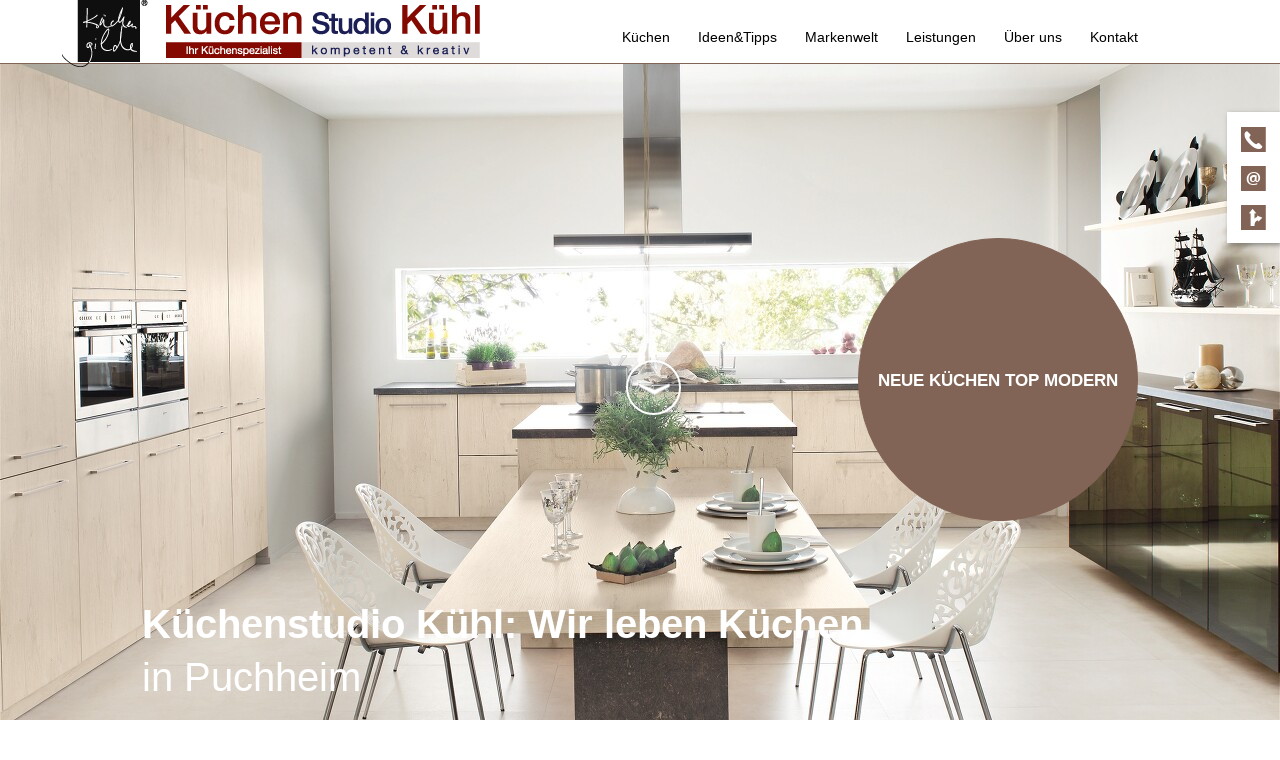

--- FILE ---
content_type: text/html; charset=UTF-8
request_url: https://www.kuechenstudio-kuehl.de/
body_size: 8531
content:
<!doctype html>
<!--[if lt IE 7]>      <html lang="de" class="no-js lt-ie9 lt-ie8 lt-ie7"> <![endif]-->
<!--[if IE 7]>         <html lang="de" class="no-js lt-ie9 lt-ie8"> <![endif]-->
<!--[if IE 8]>         <html lang="de" class="no-js lt-ie9"> <![endif]-->
<!--[if gt IE 8]><!--> <html lang="de" class="no-js layout6 ph60622  computer home linie5"> <!--<![endif]-->
<script>
	var bid = "ph60622";
</script>
<head>
    <!-- 60622 -->
    <meta charset="utf-8">
    <meta http-equiv="X-UA-Compatible" content="IE=edge,chrome=1">
    <meta name="viewport" content="initial-scale=1,user-scalable=no,maximum-scale=1">
    <meta name="language" content="de">
    <meta name="description" content="Sie bekommen bei Oliver Kühl eine Küchenplanung, die Ihre Anforderungen an Qualität, Design und Funktion in höchstem Maße erfüllen. Küchen-Montage zuverlässig, terminsicher und pünktlich.">
    <meta name="keywords" content="Küche, Küchen, Einbauküchen, Küchenumbau, Möbel, Renovierung, Küchen-Montage, Finanzierung, Kundendienst, Arbeitsplatten, Gröbenzell, München, Puchheim, Olching, München-West, Obermenzing, Untermenzing, Allach, Alling, Küche günstig professionell ">
    <meta name="robots" content="INDEX,FOLLOW">
    <meta name="geo.region" content="DE">
    <meta name="geo.placename" content="Puchheim">
    <meta name="city" content="Puchheim">
    <meta name="zipcode" content="82178">
    <meta name="geo.position" content="48.179970400378;11.370930027857">
    <meta name="ICBM" content="48.179970400378;11.370930027857">
    <meta name="generator" content="http://www.kuechenstudio-kuehl.de">
    <!-- social sharing -->
    <!-- for Facebook -->
    <meta property="og:title" content="Küchenstudio Kühl - Küchen individuell geplant im Küchenstudio Kühl in Puchheim  ">
    <meta property="og:image" content="http://www.kuechenstudio-kuehl.de/php/image.php?b_id=60622&module=6&i_id=ueberuns&compression=MED&width=1200&format=JPG&height=581">
    <meta property="og:url" content="http://www.kuechenstudio-kuehl.de">
    <meta property="og:type" content="website">
    <meta property="og:description" content="Sie bekommen bei Oliver Kühl eine Küchenplanung, die Ihre Anforderungen an Qualität, Design und Funktion in höchstem Maße erfüllen. Küchen-Montage zuverlässig, terminsicher und pünktlich.">
    <!-- for Twitter -->
    <meta name="twitter:title" content="Küchenstudio Kühl - Küchen individuell geplant im Küchenstudio Kühl in Puchheim  ">
    <meta name="twitter:description" content="Sie bekommen bei Oliver Kühl eine Küchenplanung, die Ihre Anforderungen an Qualität, Design und Funktion in höchstem Maße erfüllen. Küchen-Montage zuverlässig, terminsicher und pünktlich.">
    <meta name="twitter:image" content="/php/image.php?b_id=60622&module=6&i_id=ueberuns&compression=MED&width=1200&format=JPG&height=581">
    <!-- Canonical -->
    <link rel="canonical" href="https://www.kuechenstudio-kuehl.de">
    <link rel="shortcut icon" type="image/svg+xml" href="/php/image.php?b_id=60622&amp;module=6&amp;i_id=favicon&amp;format=SVG">
	<link rel="stylesheet" href="/css/theme_kg1.8.0.css">
	<style type="text/css">.ahb-image.logoimage > img {position:static;height:auto;width:100%} 
.ahb-image.logoimage {position:inherit} 
.ahb-image.logosvg > img {position:static;height:auto;width:100%} 
.ahb-image.logosvg {position:inherit} 
.ahb-image.partnerimage > img {position:static;height:auto;width:100%} 
.ahb-image.partnerimage {position:inherit} 
.ahb-image.homepageimage:before {padding-top: 48.43%} 
.ahb-image.pageheroimage:before {padding-top: 48.43%} 
.ahb-image.galleryimage:before {padding-top: 48.43%} 
.ahb-image.galleryimage_before_after > img {position:static;height:auto;width:100%} 
.ahb-image.galleryimage_before_after {position:inherit} 
.ahb-image.selloutgalleryimage:before {padding-top: 48.43%} 
.ahb-image.highlightboximage:before {padding-top: 70.78%} 
.ahb-image.lightboximage > img {position:static;height:auto;width:100%} 
.ahb-image.lightboximage {position:inherit} 
.ahb-image.tileitemimage:before {padding-top: 100%} 
.ahb-image.teaseritemimage:before {padding-top: 56.36%} 
.ahb-image.flexibleheightimage > img {position:static;height:auto;width:100%} 
.ahb-image.flexibleheightimage {position:inherit} 
.ahb-image.selloutflagimage:before {padding-top: 66.9%} 
.ahb-image.selloutgridimage:before {padding-top: 56.36%} 
.ahb-image.sellouthomepage:before {padding-top: 66.9%} 
.ahb-image.guestbookthumb:before {padding-top: 100%} 
.ahb-image.campaign:before {padding-top: 100%} 
</style>
    <style>
</style>
    <!-- build:js scripts/vendor/modernizr.js -->
    <script src="/js/modernizr.js"></script>
    <!-- endbuild -->
    <script>
        var relativePath = "/";
        var mapKey = "AIzaSyAE1WUgdYBj0GyH0GZny_s_nD31Aodqa8o";
    </script>
    <script src="https://gedk-consent-manager.de/public/app.js?apiKey=2347e56e6cc94872f1f5d5e5f4f9e8bae84f026bb16407e2&amp;domain=3e04580&amp;lang=de_DE" referrerpolicy="origin"></script>
    <title>Küchenstudio Kühl - Küchen individuell geplant im Küchenstudio Kühl in Puchheim  </title>
</head>
    <body class="bg-cust-c--background  cust-c--text">
        <a name="top" class="hidden"></a>
		<div class="ahb-container ahb-container--mobilenav">
			<div class="grid">
				<div class="grid__item">
					<div class="ahb-mobilenav js-ahb-mobilenav close">
			<div class="ahb-mobilenav__overlay">
				<div class="ahb-mobilenav__lead  cust-c--background">
					<div class="ahb-mobilenav__btn  sprite  sprite-mobilenav  cust-c--text"></div>
				</div>
				<div class="ahb-mobilenav__list  bg-cust-c--background  cust-c--text">
					<ul class="nav nav--stacked  ahb-mobilenav__list__nav">
						<li class="ahb-mobilenav__list__nav__item">
	<a title="Küchen" class="level-1  #&status#" href="/thema/einbaukuechen.html"><span>Küchen</span><span class="menu-opener"><i class="nav-caret arrow right hidden"></i></span></a>
	<div class="children hidden-nav">
		<ul>
		</ul>
	</div>
</li><li class="ahb-mobilenav__list__nav__item">
	<a title="Ideen&amp;Tipps" class="level-1  #&status#" href="/galerie/unsere-kuechen-1-1.html"><span>Ideen&amp;Tipps</span><span class="menu-opener"><i class="nav-caret arrow right "></i></span></a>
	<div class="children hidden-nav">
		<ul>
			<li class="ahb-mobilenav__list__nav__item">
<a title="Ideen&amp;Tipps" class="hide-opener level-2  #&status#" href="/thema/komfort-kuechen-3.html"><span>Komfort-Küchen</span></a>
</li><li class="ahb-mobilenav__list__nav__item">
<a title="Ideen&amp;Tipps" class="hide-opener level-2  #&status#" href="/nachrichten/neues-aus-der-kuechenwelt-4.html"><span>Neues aus der Küchenwelt</span></a>
</li><li class="ahb-mobilenav__list__nav__item">
<a title="Ideen&amp;Tipps" class="hide-opener level-2  #&status#" href="/thema/pflegetipps-2-2.html"><span>Pflegetipps</span></a>
</li>
		</ul>
	</div>
</li><li class="ahb-mobilenav__list__nav__item">
	<a title="Markenwelt" class="level-1  #&status#" href="/microsite/markenwelt.html"><span>Markenwelt</span><span class="menu-opener"><i class="nav-caret arrow right hidden"></i></span></a>
	<div class="children hidden-nav">
		<ul>
		</ul>
	</div>
</li><li class="ahb-mobilenav__list__nav__item">
	<a title="Leistungen" class="level-1  #&status#" href="/thema/unsere-leistungen-1.html"><span>Leistungen</span><span class="menu-opener"><i class="nav-caret arrow right "></i></span></a>
	<div class="children hidden-nav">
		<ul>
			<li class="ahb-mobilenav__list__nav__item">
<a title="Leistungen" class="hide-opener level-2  #&status#" href="/galerie/kuechen-veraenderung.html"><span>Zeit für Veränderung</span></a>
</li>
		</ul>
	</div>
</li><li class="ahb-mobilenav__list__nav__item">
	<a title="Über uns" class="level-1  #&status#" href="/thema/ueber-uns-2.html"><span>Über uns</span><span class="menu-opener"><i class="nav-caret arrow right "></i></span></a>
	<div class="children hidden-nav">
		<ul>
			<li class="ahb-mobilenav__list__nav__item">
<a title="Über uns" class="hide-opener level-2  #&status#" href="/thema/team-2.html"><span>Team</span></a>
</li>
		</ul>
	</div>
</li><li class="ahb-mobilenav__list__nav__item">
	<a title="Kontakt" class="level-1  #&status#" href="/kontakt/kontakt-3.html"><span>Kontakt</span><span class="menu-opener"><i class="nav-caret arrow right hidden"></i></span></a>
	<div class="children hidden-nav">
		<ul>
		</ul>
	</div>
</li>
					</ul>
				</div>
			</div>
		</div>
				</div>
			</div>
		</div>
<style>
    .ahb-image.logoimage img, .ahb-image.logosvg img {
        transform: scale(1);
        margin-left: -80px;
        margin-top: 0px;
    }
    @media screen and (max-width: 480px) {
        .ahb-image.logoimage img, .ahb-image.logosvg img {
            transform: scale(1);
            margin-left: 0px;
            margin-top: 0px;
        }
    }
</style>
<!-- paste:selfLOGO_LEFT_BURGERMENU_RIGHT -->
<!-- paste:selfLOGO_MIDDLE_BURGERMENU_RIGHT -->
<!-- paste:selfBURGERLMENU_LEFT_LOGO_RIGHT -->
<!-- paste:selfFULLMENU_LEFT_LOGO_RIGHT -->
<!-- paste:selfBURGERLMENU_LEFT_LOGO_RIGHT_MOBILE -->
<!-- paste:selfLOGO_LEFT_BURGERMENU_RIGHT_MOBILE -->
<style>
    @media screen and (max-width: 480px) {
        .ahb-header__nav {
            display: none;
        }
        .ahb-container--mobilenav {
            display:block;
            left: initial;
            right: 0px !important;
        }
    }
</style>
<div class="in-preview hidden">
	In Vorbereitung
</div>
				<div class="ahb-header  bg-cust-c--background  border-cust-c--corporate-primary">
					<div class="ahb-grid--main  position--relative">
						<div class="ahb-header__interface  position--relative  bg-cust-c--background">
							<a class="ahb-header__logo" href="/"><picture class="ahb-image logoimage"><!--[if IE 9]><video style="display: none;"><![endif]--><source srcset="/php/image.php?b_id=60622&amp;module=6&amp;i_id=logo&amp;compression=MED&width=480&format=PNG&maxheight=80" media="(min-width: 1009px)"></source><!--[if IE 9]></video><![endif]--><img srcset="/php/image.php?b_id=60622&amp;module=6&amp;i_id=logo&amp;compression=MED&width=480&format=PNG&maxheight=80"  alt="" title=""></picture></a>
							<div class="ahb-header__nav">
								<ul class="nav is-level-0  bg-cust-c--background">
<li class="border-cust-c--text"><a title="... hier macht das Kochen Spa&szlig;" class="nav__item--kchen"  href="/thema/einbaukuechen.html"><span>Küchen</span></a></li><li class="border-cust-c--text"><a title="Mehr Informationen rund um das Thema K&uuml;chen" class="nav__item--ideentipps"  href="/galerie/unsere-kuechen-1-1.html"><span>Ideen&Tipps</span></a><ul class="nav is-level-1  bg-cust-c--background">
<li class="border-cust-c--text"><a title="Bestens ger&uuml;stet: So entsteht Komfort in Ihrer K&uuml;che" class="nav__item--komfortkchen"  href="/thema/komfort-kuechen-3.html"><span>Komfort-Küchen</span></a></li><li class="border-cust-c--text"><a title="Wissenswerte Neuigkeiten rund um die K&uuml;che." class="nav__item--neuesausderkchenwelt"  href="/nachrichten/neues-aus-der-kuechenwelt-4.html"><span>Neues aus der Küchenwelt</span></a></li><li class="border-cust-c--text"><a title="Ein guter Tipp ist Gold wert." class="nav__item--pflegetipps"  href="/thema/pflegetipps-2-2.html"><span>Pflegetipps</span></a></li></ul></li><li class="border-cust-c--text"><a title="Markenwelt" class="nav__item--markenwelt"  href="/microsite/markenwelt.html"><span>Markenwelt</span></a></li><li class="border-cust-c--text"><a title="Was Sie bei uns bekommen." class="nav__item--leistungen"  href="/thema/unsere-leistungen-1.html"><span>Leistungen</span></a><ul class="nav is-level-1  bg-cust-c--background">
<li class="border-cust-c--text"><a title="Jetzt ist die beste Zeit f&uuml;r eine Ver&auml;nderung!" class="nav__item--zeitfrvernderung"  href="/galerie/kuechen-veraenderung.html"><span>Zeit für Veränderung</span></a></li></ul></li><li class="border-cust-c--text"><a title="Ein gutes Team: Oliver K&uuml;hl und Marina Schneider" class="nav__item--beruns"  href="/thema/ueber-uns-2.html"><span>Über uns</span></a><ul class="nav is-level-1  bg-cust-c--background">
<li class="border-cust-c--text"><a title="Gut und gern zusammen arbeiten: mehr &uuml;ber uns ..." class="nav__item--team"  href="/thema/team-2.html"><span>Team</span></a></li></ul></li><li class="border-cust-c--text"><a title="" class="nav__item--kontakt"  href="/kontakt/kontakt-3.html"><span>Kontakt</span></a></li></ul>
							</div>
						</div>
					</div>
				</div>
				<!--
					Fullscreenmodule (PageherofullscreenModule) is technically in Header-Module but not in BEM.
					This is because we need the Fullscreen-Element in Rootlevel and we don't want to overload the index.php
				-->
				<div class="ahb-pageherofullscreen show">
			<div class="ahb-coveredbackgroundimage  js-ahb-lazyload"  style="background: #999; background-position:center center;" data-lazyload-img="/php/image.php?b_id=60622&module=6&i_id=ueberuns&compression=MED&width=1200&format=JPG&height=581">
</div>
			<div class="ahb-pageherofullscreen__arrowdown  mobile--hide">
				<div class="ahb-pageherofullscreen__arrowdown__circle  border-cust-c--island-text">
					<div class="sprite  sprite-arrow--down  cust-c--island-text"></div>
				</div>
			</div>
		</div>
	<style>
		/* Bei Fullscreen hero kleines Heroimage und Text ausblenden */
		.topic .pageheroimage {
			display:none;
		}
		.topic .ahb-pagehero__txt h1 {
			display: none;
		}
	</style>
<div class="ahb-fixedflag  bg-cust-c--corporate-secondary">
		<div class="ahb-quickcontact2  bg-cust-c--corporate-secondary  cust-c--island-text  close  ">
		<ul class="ahb-quickcontact2__boxes">
			<li class="ahb-quickcontact2__boxes__item  ahb-quickcontact2__boxes__telephone">
				<a href="/contact/kontakt.html" class="sprite-icon-font  sprite-icon-font-phone  mobile--hide  cust-c--corporate-primary  sprite--small  c--link"></a>
				<a href="tel:089-55 00 70 70" class="sprite-icon-font  sprite-icon-font-phone  mobile--show  cust-c--corporate-primary  sprite--small  c--link"></a>
			</li>
			<li class="ahb-quickcontact2__boxes__item  ahb-quickcontact2__boxes__email">
				<a href="&#109;&#97;&#105;&#108;&#116;&#111;&#58;&#105;&#110;&#102;&#111;&#64;&#107;&#117;&#101;&#99;&#104;&#101;&#110;&#115;&#116;&#117;&#100;&#105;&#111;&#45;&#107;&#117;&#101;&#104;&#108;&#46;&#100;&#101;" class="sprite-icon-font  sprite-icon-font-mail   cust-c--corporate-primary  sprite--small  c--link"></a>
			</li>
			<li class="ahb-quickcontact2__boxes__item  ahb-quickcontact2__boxes__route">
				<a href="/contact/kontakt.html" class="sprite-icon-font  sprite-icon-font-route  cust-c--corporate-primary  sprite--small  c--link"></a>
			</li>
		</ul>
	</div>
	</div>
		<div class="ahb-container ahb-container--content  line  bg-cust-c--background">
			<div class="ahb-grid--main">
<!-- paste:selflevelpanel_tmpl -->
<div class="grid  position--relative">
			<!--old-- paste:sellout_flags -->
			<div class="grid__item  one-whole  position--relative">
				<div class="visuallyhidden--lap-and-up"><div class="ahb-campaign  ahb-campaign--bubble">
		<div class="ahb-campaign__item  cust-c--island-text  bg-cust-c--corporate-primary  media">
	      		<img src="/php/image.php?b_id=60622&module=5&i_id=2787_campaign.png&compression=MED&width=43&format=PNG&height=43" alt="" class="media__img">
		    	<div class="media__body">
		    		<span class="ahb-campaign__content  cust-c--island-text    " >
						<h3 class="margin--bottom0  c--text-negative  cust-c--island-text">NEUE KÜCHEN TOP MODERN</h3>
						<p class="cust-c--island-text"></p> 
					</span>
					<div class="ahb-campaign__circle  bg-cust-c--corporate-primary  border-cust-c--corporate-primary  ">
					</div>
				</div>
		</div>
	</div>
	<div class="ahb-campaign  ahb-campaign--block">
		<div class="ahb-campaign__item  cust-c--island-text  bg-cust-c--corporate-primary  media">
	      		<img src="/php/image.php?b_id=60622&module=5&i_id=2787_campaign.png&compression=MED&width=43&format=PNG&height=43" alt="" class="media__img">
		    	<div class="media__body">
		    		<span class="ahb-campaign__content  cust-c--island-text  isNoLink  " >
						<h3 class="margin--bottom0  c--text-negative  cust-c--island-text">NEUE KÜCHEN TOP MODERN</h3>
						<p class="cust-c--island-text"></p> 
					</span>
					<div class="ahb-campaign__circle  bg-cust-c--corporate-primary  border-cust-c--corporate-primary  ">
					</div>
				</div>
		</div>
	</div></div>
				<div class="ahb-pagetitle  ahb-pagetitle--fullscreen">
		<div class="ahb-pagetitle__inner">
            <h1 class="ahb-pagetitle__title  cust-c--island-text  border-cust-c--island-text">
                <span class="ahb-pagetitle__background  bg-cust-c--corporate-primary"></span>
                <span class="ahb-pagetitle__background  bg-cust-c--corporate-primary--transluc"></span>
                <span class="ahb-pagetitle__text">Küchenstudio Kühl: Wir leben Küchen</span>
            </h1><!-- paste:selfpagetitle_title -->
            <span class="ahb-pagetitle__subtitle   cust-c--island-text   border-cust-c--island-text">
                <span class="ahb-pagetitle__background  bg-cust-c--corporate-primary"></span>
                <span class="ahb-pagetitle__background  bg-cust-c--corporate-primary--transluc"></span>
                <span class="ahb-pagetitle__text  cust-c--corporate-secondary">in Puchheim</span>
            </span><!-- paste:selfpagetitle_subtitle -->
		</div>
	</div>
			</div><!--
		 --><div class="grid__item  one-half  palm-one-whole">
				<div class="ahb-welcome">
			<p>Küchenstudio Kühl ist ... mehr als nur ein Geschäft. Wir sind ein Familienunternehmen. Wir, das bin ich, Oliver Kühl und Marina Schneider, die Frau an meiner Seite. Unsere Küchen-Ausstellung in Puchheim erstreckt sich über eine Fläche von 140qm: Sie können sechs Küchen anschauen, die unterschiedliche Stile und Modelle zeigen. Unser kleines, aber feines Studio haben wir mit viel Liebe und Herz eingerichtet. Die Bemusterung ist großflächig und Dank eines modernsten High-End-LED-Beleuchtungssystems besichtigen Sie Ihre gewählten Farbmuster und Materialien in unterschiedlichen Licht-Szenen! Sie können so beurteilen, wie die Farbe oder das Material an einem sonnigen Tag aussieht, bei Dämmerung oder Abendbeleuchtung.</p>
<p>Küche &ndash; das ist Leben. Und wir leben Küche, daher bieten wir auch Kochevents und Kochabende an. Unsere Kaffeemaschine ist immer einsatzbereit für unsere Gäste. Wir passen unseren Stundenplan flexibel an Sie an und bieten auch Abendtermine sowie individuelle Termine am Wochenende an. Wenn Sie mit dem Auto unterwegs sind: Wir haben einen Parkplatz mit 8 Einheiten direkt vor der Tür. Auch mit den öffentlichen Verkehrsmitteln sind wir gut erreichbar.&nbsp; <strong>Wir freuen uns auf Ihren Besuch, lieber Kunde, bei uns in Puchheim.</strong></p>
<p>Übrigens nicht weit von&nbsp;Gröbenzell, Fürstenfeldbruck oder Olching.</p>
      <a class="ahb-welcome__kkbadge  ahb-welcome__kkbadge--static" href="http://www.kuechenkompass.com" target="_blank"></a>
	</div>
			</div><!--
		 --><div class="grid__item  one-half  palm-one-whole">
			<div class="visuallyhidden--palm">
				<div class="ahb-campaign  ahb-campaign--bubble">
		<div class="ahb-campaign__item  cust-c--island-text  bg-cust-c--corporate-primary  media">
	      		<img src="/php/image.php?b_id=60622&module=5&i_id=2787_campaign.png&compression=MED&width=43&format=PNG&height=43" alt="" class="media__img">
		    	<div class="media__body">
		    		<span class="ahb-campaign__content  cust-c--island-text    " >
						<h3 class="margin--bottom0  c--text-negative  cust-c--island-text">NEUE KÜCHEN TOP MODERN</h3>
						<p class="cust-c--island-text"></p> 
					</span>
					<div class="ahb-campaign__circle  bg-cust-c--corporate-primary  border-cust-c--corporate-primary  ">
					</div>
				</div>
		</div>
	</div>
	<div class="ahb-campaign  ahb-campaign--block">
		<div class="ahb-campaign__item  cust-c--island-text  bg-cust-c--corporate-primary  media">
	      		<img src="/php/image.php?b_id=60622&module=5&i_id=2787_campaign.png&compression=MED&width=43&format=PNG&height=43" alt="" class="media__img">
		    	<div class="media__body">
		    		<span class="ahb-campaign__content  cust-c--island-text  isNoLink  " >
						<h3 class="margin--bottom0  c--text-negative  cust-c--island-text">NEUE KÜCHEN TOP MODERN</h3>
						<p class="cust-c--island-text"></p> 
					</span>
					<div class="ahb-campaign__circle  bg-cust-c--corporate-primary  border-cust-c--corporate-primary  ">
					</div>
				</div>
		</div>
	</div>
			</div>
				<div class="ahb-highlights__container">
            <div class="ahb-highlights  bg-cust-c--island  cf  show">
	        		<div class="ahb-highlights__canvas  js-highlights__canvas">
	        		<div class="  ahb-highlights__item">
	        				<div class="grid">
	        					<div class="grid__item  one-half  palm-one-whole">
	        						<div class="ahb-highlights__image">
	        							<a href="/nachricht/3-x-zu-gewinnen-8.html">
	        					 			<picture class="ahb-image highlightboximage"><!--[if IE 9]><video style="display: none;"><![endif]--><source data-srcset="/php/image.php?b_id=60622&amp;module=2&amp;i_id=225309-9783833895715.jpg&amp;compression=MED&width=212&format=JPG&height=150" media="(min-width: 1009px)"></source><source data-srcset="/php/image.php?b_id=60622&amp;module=2&amp;i_id=225309-9783833895715.jpg&amp;compression=MED&width=760&format=JPG&height=537" media="(min-width:769px) and (max-width:1008px)"></source><source data-srcset="/php/image.php?b_id=60622&amp;module=2&amp;i_id=225309-9783833895715.jpg&amp;compression=MED&width=760&format=JPG&height=537" media="(max-width: 768px)"></source><!--[if IE 9]></video><![endif]--><img class="ahb-lazy" data-srcset="/php/image.php?b_id=60622&amp;module=2&amp;i_id=225309-9783833895715.jpg&amp;compression=MED&width=212&format=JPG&height=150"  alt="" title=""></picture>
	        							</a>
	        					 	</div>
	        					</div><!--
	        					--><div class="grid__item  one-half  palm-one-whole">
	        						<div class="ahb-highlights__flag  cust-c--island-text">
	        							<div class="ahb-highlights__sum-outer  delta">
	        								<span class="sum">Küchennachricht 1 / 7</span>
	        							</div>
	        							<a href="/nachricht/3-x-zu-gewinnen-8.html">
	        								<h3 class="margin--bottom0  cust-c--island-text">3 X ZU GEWINNEN:</h3>
	        							 	<span>&bdquo;L wie Lafer&ldquo;
100 LIEBLINGSGERICHTE
</span>
	        							 	<span class="sprite  sprite-linkarrow--positive"></span>
	        							</a>
	        						</div>
	        					</div>
	        				</div>
	        			</div><div class="  ahb-highlights__item">
	        				<div class="grid">
	        					<div class="grid__item  one-half  palm-one-whole">
	        						<div class="ahb-highlights__image">
	        							<a href="/nachricht/die-neue-solva-80-von-systemceram.html">
	        					 			<picture class="ahb-image highlightboximage"><!--[if IE 9]><video style="display: none;"><![endif]--><source data-srcset="/php/image.php?b_id=60622&amp;module=2&amp;i_id=225153-solva_80_groenland_systemceram_keramikspule.jpg&amp;compression=MED&width=212&format=JPG&height=150" media="(min-width: 1009px)"></source><source data-srcset="/php/image.php?b_id=60622&amp;module=2&amp;i_id=225153-solva_80_groenland_systemceram_keramikspule.jpg&amp;compression=MED&width=760&format=JPG&height=537" media="(min-width:769px) and (max-width:1008px)"></source><source data-srcset="/php/image.php?b_id=60622&amp;module=2&amp;i_id=225153-solva_80_groenland_systemceram_keramikspule.jpg&amp;compression=MED&width=760&format=JPG&height=537" media="(max-width: 768px)"></source><!--[if IE 9]></video><![endif]--><img class="ahb-lazy" data-srcset="/php/image.php?b_id=60622&amp;module=2&amp;i_id=225153-solva_80_groenland_systemceram_keramikspule.jpg&amp;compression=MED&width=212&format=JPG&height=150"  alt="SOLVA 80 in Gr&ouml;nland (Wei&szlig;)" title="SOLVA 80 in Gr&ouml;nland (Wei&szlig;)"></picture>
	        							</a>
	        					 	</div>
	        					</div><!--
	        					--><div class="grid__item  one-half  palm-one-whole">
	        						<div class="ahb-highlights__flag  cust-c--island-text">
	        							<div class="ahb-highlights__sum-outer  delta">
	        								<span class="sum">Küchennachricht 2 / 7</span>
	        							</div>
	        							<a href="/nachricht/die-neue-solva-80-von-systemceram.html">
	        								<h3 class="margin--bottom0  cust-c--island-text">Die neue SOLVA 80 von Systemceram</h3>
	        							 	<span>Drehbare Allrounderin unter den Keramikspülen
</span>
	        							 	<span class="sprite  sprite-linkarrow--positive"></span>
	        							</a>
	        						</div>
	        					</div>
	        				</div>
	        			</div><div class="  ahb-highlights__item">
	        				<div class="grid">
	        					<div class="grid__item  one-half  palm-one-whole">
	        						<div class="ahb-highlights__image">
	        							<a href="/nachricht/mondaen-wie-new-york.html">
	        					 			<picture class="ahb-image highlightboximage"><!--[if IE 9]><video style="display: none;"><![endif]--><source data-srcset="/php/image.php?b_id=60622&amp;module=2&amp;i_id=224786-reginox_new_york_copper_crystal_copper_ii_.jpg&amp;compression=MED&width=212&format=JPG&height=150" media="(min-width: 1009px)"></source><source data-srcset="/php/image.php?b_id=60622&amp;module=2&amp;i_id=224786-reginox_new_york_copper_crystal_copper_ii_.jpg&amp;compression=MED&width=760&format=JPG&height=537" media="(min-width:769px) and (max-width:1008px)"></source><source data-srcset="/php/image.php?b_id=60622&amp;module=2&amp;i_id=224786-reginox_new_york_copper_crystal_copper_ii_.jpg&amp;compression=MED&width=760&format=JPG&height=537" media="(max-width: 768px)"></source><!--[if IE 9]></video><![endif]--><img class="ahb-lazy" data-srcset="/php/image.php?b_id=60622&amp;module=2&amp;i_id=224786-reginox_new_york_copper_crystal_copper_ii_.jpg&amp;compression=MED&width=212&format=JPG&height=150"  alt="Reginox New York Copper II" title="Reginox New York Copper II"></picture>
	        							</a>
	        					 	</div>
	        					</div><!--
	        					--><div class="grid__item  one-half  palm-one-whole">
	        						<div class="ahb-highlights__flag  cust-c--island-text">
	        							<div class="ahb-highlights__sum-outer  delta">
	        								<span class="sum">Küchennachricht 3 / 7</span>
	        							</div>
	        							<a href="/nachricht/mondaen-wie-new-york.html">
	        								<h3 class="margin--bottom0  cust-c--island-text">Mondän wie New York</h3>
	        							 	<span>Spülbecken von Reginox in neuen Farben und mit noch schmalerem Rand
</span>
	        							 	<span class="sprite  sprite-linkarrow--positive"></span>
	        							</a>
	        						</div>
	        					</div>
	        				</div>
	        			</div><div class="  ahb-highlights__item">
	        				<div class="grid">
	        					<div class="grid__item  one-half  palm-one-whole">
	        						<div class="ahb-highlights__image">
	        							<a href="/nachricht/individueller-buffet-schrank.html">
	        					 			<picture class="ahb-image highlightboximage"><!--[if IE 9]><video style="display: none;"><![endif]--><source data-srcset="/php/image.php?b_id=60622&amp;module=2&amp;i_id=225542-ballerina_edelnussbaum_pocketdoors.jpg&amp;compression=MED&width=212&format=JPG&height=150" media="(min-width: 1009px)"></source><source data-srcset="/php/image.php?b_id=60622&amp;module=2&amp;i_id=225542-ballerina_edelnussbaum_pocketdoors.jpg&amp;compression=MED&width=760&format=JPG&height=537" media="(min-width:769px) and (max-width:1008px)"></source><source data-srcset="/php/image.php?b_id=60622&amp;module=2&amp;i_id=225542-ballerina_edelnussbaum_pocketdoors.jpg&amp;compression=MED&width=760&format=JPG&height=537" media="(max-width: 768px)"></source><!--[if IE 9]></video><![endif]--><img class="ahb-lazy" data-srcset="/php/image.php?b_id=60622&amp;module=2&amp;i_id=225542-ballerina_edelnussbaum_pocketdoors.jpg&amp;compression=MED&width=212&format=JPG&height=150"  alt="" title=""></picture>
	        							</a>
	        					 	</div>
	        					</div><!--
	        					--><div class="grid__item  one-half  palm-one-whole">
	        						<div class="ahb-highlights__flag  cust-c--island-text">
	        							<div class="ahb-highlights__sum-outer  delta">
	        								<span class="sum">Küchennachricht 4 / 7</span>
	        							</div>
	        							<a href="/nachricht/individueller-buffet-schrank.html">
	        								<h3 class="margin--bottom0  cust-c--island-text">Individueller Buffet-Schrank</h3>
	        							 	<span>Schöne Lösung für schnelle Ordnung
</span>
	        							 	<span class="sprite  sprite-linkarrow--positive"></span>
	        							</a>
	        						</div>
	        					</div>
	        				</div>
	        			</div><div class="  ahb-highlights__item">
	        				<div class="grid">
	        					<div class="grid__item  one-half  palm-one-whole">
	        						<div class="ahb-highlights__image">
	        							<a href="/nachricht/modern-praktisch-elegant-wohnlich.html">
	        					 			<picture class="ahb-image highlightboximage"><!--[if IE 9]><video style="display: none;"><![endif]--><source data-srcset="/php/image.php?b_id=60622&amp;module=2&amp;i_id=225355-nobilia_taupe-grau_ultramatt_mit_eichendekor_und_beton-optik_7627.jpg&amp;compression=MED&width=212&format=JPG&height=150" media="(min-width: 1009px)"></source><source data-srcset="/php/image.php?b_id=60622&amp;module=2&amp;i_id=225355-nobilia_taupe-grau_ultramatt_mit_eichendekor_und_beton-optik_7627.jpg&amp;compression=MED&width=760&format=JPG&height=537" media="(min-width:769px) and (max-width:1008px)"></source><source data-srcset="/php/image.php?b_id=60622&amp;module=2&amp;i_id=225355-nobilia_taupe-grau_ultramatt_mit_eichendekor_und_beton-optik_7627.jpg&amp;compression=MED&width=760&format=JPG&height=537" media="(max-width: 768px)"></source><!--[if IE 9]></video><![endif]--><img class="ahb-lazy" data-srcset="/php/image.php?b_id=60622&amp;module=2&amp;i_id=225355-nobilia_taupe-grau_ultramatt_mit_eichendekor_und_beton-optik_7627.jpg&amp;compression=MED&width=212&format=JPG&height=150"  alt="" title=""></picture>
	        							</a>
	        					 	</div>
	        					</div><!--
	        					--><div class="grid__item  one-half  palm-one-whole">
	        						<div class="ahb-highlights__flag  cust-c--island-text">
	        							<div class="ahb-highlights__sum-outer  delta">
	        								<span class="sum">Küchennachricht 5 / 7</span>
	        							</div>
	        							<a href="/nachricht/modern-praktisch-elegant-wohnlich.html">
	        								<h3 class="margin--bottom0  cust-c--island-text">Modern, praktisch, elegant, wohnlich</h3>
	        							 	<span>Klassiker im neuen Design: schwebende Sideboards
</span>
	        							 	<span class="sprite  sprite-linkarrow--positive"></span>
	        							</a>
	        						</div>
	        					</div>
	        				</div>
	        			</div><div class="  ahb-highlights__item">
	        				<div class="grid">
	        					<div class="grid__item  one-half  palm-one-whole">
	        						<div class="ahb-highlights__image">
	        							<a href="/nachricht/vollausgestattete-stationen.html">
	        					 			<picture class="ahb-image highlightboximage"><!--[if IE 9]><video style="display: none;"><![endif]--><source data-srcset="/php/image.php?b_id=60622&amp;module=2&amp;i_id=225237-schuller_siena_rot-blau-weiss_-_schrank.jpg&amp;compression=MED&width=212&format=JPG&height=150" media="(min-width: 1009px)"></source><source data-srcset="/php/image.php?b_id=60622&amp;module=2&amp;i_id=225237-schuller_siena_rot-blau-weiss_-_schrank.jpg&amp;compression=MED&width=760&format=JPG&height=537" media="(min-width:769px) and (max-width:1008px)"></source><source data-srcset="/php/image.php?b_id=60622&amp;module=2&amp;i_id=225237-schuller_siena_rot-blau-weiss_-_schrank.jpg&amp;compression=MED&width=760&format=JPG&height=537" media="(max-width: 768px)"></source><!--[if IE 9]></video><![endif]--><img class="ahb-lazy" data-srcset="/php/image.php?b_id=60622&amp;module=2&amp;i_id=225237-schuller_siena_rot-blau-weiss_-_schrank.jpg&amp;compression=MED&width=212&format=JPG&height=150"  alt="" title=""></picture>
	        							</a>
	        					 	</div>
	        					</div><!--
	        					--><div class="grid__item  one-half  palm-one-whole">
	        						<div class="ahb-highlights__flag  cust-c--island-text">
	        							<div class="ahb-highlights__sum-outer  delta">
	        								<span class="sum">Küchennachricht 6 / 7</span>
	        							</div>
	        							<a href="/nachricht/vollausgestattete-stationen.html">
	        								<h3 class="margin--bottom0  cust-c--island-text">Vollausgestattete Stationen</h3>
	        							 	<span>Kaffee- oder Frühstücksschrank
</span>
	        							 	<span class="sprite  sprite-linkarrow--positive"></span>
	        							</a>
	        						</div>
	        					</div>
	        				</div>
	        			</div><div class="  ahb-highlights__item">
	        				<div class="grid">
	        					<div class="grid__item  one-half  palm-one-whole">
	        						<div class="ahb-highlights__image">
	        							<a href="/nachricht/edel-und-bestaendig.html">
	        					 			<picture class="ahb-image highlightboximage"><!--[if IE 9]><video style="display: none;"><![endif]--><source data-srcset="/php/image.php?b_id=60622&amp;module=2&amp;i_id=225192-leicht_keramik_arbeitsplatte_in_marmoroptik_-_schublade_in_der_kucheninsel.jpg&amp;compression=MED&width=212&format=JPG&height=150" media="(min-width: 1009px)"></source><source data-srcset="/php/image.php?b_id=60622&amp;module=2&amp;i_id=225192-leicht_keramik_arbeitsplatte_in_marmoroptik_-_schublade_in_der_kucheninsel.jpg&amp;compression=MED&width=760&format=JPG&height=537" media="(min-width:769px) and (max-width:1008px)"></source><source data-srcset="/php/image.php?b_id=60622&amp;module=2&amp;i_id=225192-leicht_keramik_arbeitsplatte_in_marmoroptik_-_schublade_in_der_kucheninsel.jpg&amp;compression=MED&width=760&format=JPG&height=537" media="(max-width: 768px)"></source><!--[if IE 9]></video><![endif]--><img class="ahb-lazy" data-srcset="/php/image.php?b_id=60622&amp;module=2&amp;i_id=225192-leicht_keramik_arbeitsplatte_in_marmoroptik_-_schublade_in_der_kucheninsel.jpg&amp;compression=MED&width=212&format=JPG&height=150"  alt="" title=""></picture>
	        							</a>
	        					 	</div>
	        					</div><!--
	        					--><div class="grid__item  one-half  palm-one-whole">
	        						<div class="ahb-highlights__flag  cust-c--island-text">
	        							<div class="ahb-highlights__sum-outer  delta">
	        								<span class="sum">Küchennachricht 7 / 7</span>
	        							</div>
	        							<a href="/nachricht/edel-und-bestaendig.html">
	        								<h3 class="margin--bottom0  cust-c--island-text">Edel und beständig</h3>
	        							 	<span>Keramik für Fronten und Arbeitsplatte
</span>
	        							 	<span class="sprite  sprite-linkarrow--positive"></span>
	        							</a>
	        						</div>
	        					</div>
	        				</div>
	        			</div>
	        	</div>
	        	<div class="ahb-highlights__nav"><div class="ahb-highlights__nav__item   border-cust-c--island-text"></div></div>
	        </div>
            <a class="ahb-highlights__prev  ctrl"><span class="sprite sprite-ahb_highlight--arrow--left"></span></a>
            <a class="ahb-highlights__next  ctrl"><span class="sprite sprite-ahb_highlight--arrow--right"></span></a>
        </div>
				<div class="ahb-sellout_highlights">
		<!-- paste:selfsellout_highlights__item -->
	</div>
                <div class="grid">
                </div>
			</div>
		</div>
				 <div class="ahb-backToTop mobile--show">
	                <a class="" href="#top"><span class="sprite sprite-arrow--up"></span></a>
	             </div>
			</div>
		</div>
		<div class="ahb-container  ahb-container--footer  bg-cust-c--island  cust-c--island-text  position--relative  line">
			<div class="ahb-grid--main">
				<div class="grid">
					<div class="grid__item  one-whole ">
<div class="ahb-footer">
    <div class="ahb-manufacturers  ahb-manufacturers--horizontal" data-direction="horizontal">
		<img class="ahb-manufacturers__gradient  ahb-manufacturers__gradient--left  js-manufacturers__gradient--left" src="/img/manufacturers__gradient--left.png"> 
		<img class="ahb-manufacturers__gradient  ahb-manufacturers__gradient--right  js-manufacturers__gradient--right" src="/img/manufacturers__gradient--right.png">
		<img class="ahb-manufacturers__gradient  ahb-manufacturers__gradient--bottom  js-manufacturers__gradient--bottom" src="/img/manufacturers__gradient--bottom.png">
		<img class="ahb-manufacturers__gradient  ahb-manufacturers__gradient--top  js-manufacturers__gradient--top" src="/img/manufacturers__gradient--top.png">
		<div class="ahb-manufacturers__canvas  js-manufacturers__canvas">
			<div class="ahb-manufacturers__scroll  js-manufacturers__scroll  is-actual">
				<a class="ahb-manufacturers__item  js-manufacturers__item" xtarget="_blank" xhref="http://www.reginox.de">
					<img height="31" alt="Reginox" src="/php/image.php?format=SVG&amp;grayscale=1&amp;module=19&amp;i_id=217" class="ahb-maufacturers__logo" />
					<img class="ahb-manufacturers__blinder" alt=" " src="/img/manufacturers__blinder.png" />
				</a><a class="ahb-manufacturers__item  js-manufacturers__item" xtarget="_blank" xhref="http://www.rosskopf-partner.com">
					<img height="31" alt="Rosskopf &amp; Partner" src="/php/image.php?format=SVG&amp;grayscale=1&amp;module=19&amp;i_id=57" class="ahb-maufacturers__logo" />
					<img class="ahb-manufacturers__blinder" alt=" " src="/img/manufacturers__blinder.png" />
				</a><a class="ahb-manufacturers__item  js-manufacturers__item" xtarget="_blank" xhref="http://www.spekva.dk">
					<img height="31" alt="Spekva" src="/php/image.php?format=SVG&amp;grayscale=1&amp;module=19&amp;i_id=65" class="ahb-maufacturers__logo" />
					<img class="ahb-manufacturers__blinder" alt=" " src="/img/manufacturers__blinder.png" />
				</a><a class="ahb-manufacturers__item  js-manufacturers__item" xtarget="_blank" xhref="http://www.aeg.de">
					<img height="31" alt="AEG" src="/php/image.php?format=SVG&amp;grayscale=1&amp;module=19&amp;i_id=2" class="ahb-maufacturers__logo" />
					<img class="ahb-manufacturers__blinder" alt=" " src="/img/manufacturers__blinder.png" />
				</a><a class="ahb-manufacturers__item  js-manufacturers__item" xtarget="_blank" xhref="http://www.bauknecht.de">
					<img height="31" alt="Bauknecht" src="/php/image.php?format=SVG&amp;grayscale=1&amp;module=19&amp;i_id=9" class="ahb-maufacturers__logo" />
					<img class="ahb-manufacturers__blinder" alt=" " src="/img/manufacturers__blinder.png" />
				</a><a class="ahb-manufacturers__item  js-manufacturers__item" xtarget="_blank" xhref="http://www.berbel.de">
					<img height="31" alt="Berbel" src="/php/image.php?format=SVG&amp;grayscale=1&amp;module=19&amp;i_id=10" class="ahb-maufacturers__logo" />
					<img class="ahb-manufacturers__blinder" alt=" " src="/img/manufacturers__blinder.png" />
				</a><a class="ahb-manufacturers__item  js-manufacturers__item" xtarget="_blank" xhref="http://www.blaupunkt-einbaugeraete.com/de/">
					<img height="31" alt="Blaupunkt" src="/php/image.php?format=SVG&amp;grayscale=1&amp;module=19&amp;i_id=233" class="ahb-maufacturers__logo" />
					<img class="ahb-manufacturers__blinder" alt=" " src="/img/manufacturers__blinder.png" />
				</a><a class="ahb-manufacturers__item  js-manufacturers__item" xtarget="_blank" xhref="http://www.bosch-home.com/de/">
					<img height="31" alt="Bosch" src="/php/image.php?format=SVG&amp;grayscale=1&amp;module=19&amp;i_id=14" class="ahb-maufacturers__logo" />
					<img class="ahb-manufacturers__blinder" alt=" " src="/img/manufacturers__blinder.png" />
				</a><a class="ahb-manufacturers__item  js-manufacturers__item" xtarget="_blank" xhref="http://www.erge-kuechentechnik.de">
					<img height="31" alt="Erge" src="/php/image.php?format=SVG&amp;grayscale=1&amp;module=19&amp;i_id=23" class="ahb-maufacturers__logo" />
					<img class="ahb-manufacturers__blinder" alt=" " src="/img/manufacturers__blinder.png" />
				</a><a class="ahb-manufacturers__item  js-manufacturers__item" xtarget="_blank" xhref="http://www.franke.de">
					<img height="31" alt="Franke" src="/php/image.php?format=SVG&amp;grayscale=1&amp;module=19&amp;i_id=27" class="ahb-maufacturers__logo" />
					<img class="ahb-manufacturers__blinder" alt=" " src="/img/manufacturers__blinder.png" />
				</a><a class="ahb-manufacturers__item  js-manufacturers__item" xtarget="_blank" xhref="http://www.gaggenau.com">
					<img height="31" alt="Gaggenau" src="/php/image.php?format=SVG&amp;grayscale=1&amp;module=19&amp;i_id=28" class="ahb-maufacturers__logo" />
					<img class="ahb-manufacturers__blinder" alt=" " src="/img/manufacturers__blinder.png" />
				</a><a class="ahb-manufacturers__item  js-manufacturers__item" xtarget="_blank" xhref="http://www.miele.de">
					<img height="31" alt="Miele" src="/php/image.php?format=SVG&amp;grayscale=1&amp;module=19&amp;i_id=47" class="ahb-maufacturers__logo" />
					<img class="ahb-manufacturers__blinder" alt=" " src="/img/manufacturers__blinder.png" />
				</a><a class="ahb-manufacturers__item  js-manufacturers__item" xtarget="_blank" xhref="http://www.neff.de">
					<img height="31" alt="Neff" src="/php/image.php?format=SVG&amp;grayscale=1&amp;module=19&amp;i_id=49" class="ahb-maufacturers__logo" />
					<img class="ahb-manufacturers__blinder" alt=" " src="/img/manufacturers__blinder.png" />
				</a><a class="ahb-manufacturers__item  js-manufacturers__item" xtarget="_blank" xhref="http://www.siemens-home.de">
					<img height="31" alt="Siemens" src="/php/image.php?format=SVG&amp;grayscale=1&amp;module=19&amp;i_id=63" class="ahb-maufacturers__logo" />
					<img class="ahb-manufacturers__blinder" alt=" " src="/img/manufacturers__blinder.png" />
				</a><a class="ahb-manufacturers__item  js-manufacturers__item" xtarget="_blank" xhref="http://www.zanussi.de">
					<img height="31" alt="Zanussi" src="/php/image.php?format=SVG&amp;grayscale=1&amp;module=19&amp;i_id=71" class="ahb-maufacturers__logo" />
					<img class="ahb-manufacturers__blinder" alt=" " src="/img/manufacturers__blinder.png" />
				</a><a class="ahb-manufacturers__item  js-manufacturers__item" xtarget="_blank" xhref="http://www.falcondeutschland.com">
					<img height="31" alt="Falcon" src="/php/image.php?format=SVG&amp;grayscale=1&amp;module=19&amp;i_id=191" class="ahb-maufacturers__logo" />
					<img class="ahb-manufacturers__blinder" alt=" " src="/img/manufacturers__blinder.png" />
				</a><a class="ahb-manufacturers__item  js-manufacturers__item" xtarget="_blank" xhref="http://www.gilde-kuechen.de">
					<img height="31" alt="kg Clairette Classic 800" src="/php/image.php?format=SVG&amp;grayscale=1&amp;module=19&amp;i_id=283" class="ahb-maufacturers__logo" />
					<img class="ahb-manufacturers__blinder" alt=" " src="/img/manufacturers__blinder.png" />
				</a><a class="ahb-manufacturers__item  js-manufacturers__item" xtarget="_blank" xhref="http://www.gilde-kuechen.de">
					<img height="31" alt="kg Clairette Systemat 850" src="/php/image.php?format=SVG&amp;grayscale=1&amp;module=19&amp;i_id=284" class="ahb-maufacturers__logo" />
					<img class="ahb-manufacturers__blinder" alt=" " src="/img/manufacturers__blinder.png" />
				</a><a class="ahb-manufacturers__item  js-manufacturers__item" xtarget="_blank" xhref="http://www.electrolux.de">
					<img height="31" alt="Electrolux" src="/php/image.php?format=SVG&amp;grayscale=1&amp;module=19&amp;i_id=74" class="ahb-maufacturers__logo" />
					<img class="ahb-manufacturers__blinder" alt=" " src="/img/manufacturers__blinder.png" />
				</a><a class="ahb-manufacturers__item  js-manufacturers__item" xtarget="_blank" xhref="http://www.liebherr.com">
					<img height="31" alt="Liebherr" src="/php/image.php?format=SVG&amp;grayscale=1&amp;module=19&amp;i_id=45" class="ahb-maufacturers__logo" />
					<img class="ahb-manufacturers__blinder" alt=" " src="/img/manufacturers__blinder.png" />
				</a><a class="ahb-manufacturers__item  js-manufacturers__item" xtarget="_blank" xhref="http://www.ballerina.de">
					<img height="31" alt="Ballerina" src="/php/image.php?format=SVG&amp;grayscale=1&amp;module=19&amp;i_id=8" class="ahb-maufacturers__logo" />
					<img class="ahb-manufacturers__blinder" alt=" " src="/img/manufacturers__blinder.png" />
				</a><a class="ahb-manufacturers__item  js-manufacturers__item" xtarget="_blank" xhref="http://www.wertgarantie.de">
					<img height="31" alt="Wertgarantie" src="/php/image.php?format=SVG&amp;grayscale=1&amp;module=19&amp;i_id=70" class="ahb-maufacturers__logo" />
					<img class="ahb-manufacturers__blinder" alt=" " src="/img/manufacturers__blinder.png" />
				</a><a class="ahb-manufacturers__item  js-manufacturers__item" xtarget="_blank" xhref="http://www.blanco-germany.com/de/">
					<img height="31" alt="Blanco" src="/php/image.php?format=SVG&amp;grayscale=1&amp;module=19&amp;i_id=13" class="ahb-maufacturers__logo" />
					<img class="ahb-manufacturers__blinder" alt=" " src="/img/manufacturers__blinder.png" />
				</a><a class="ahb-manufacturers__item  js-manufacturers__item" xtarget="_blank" xhref="http://www.kwc.ch">
					<img height="31" alt="KWC" src="/php/image.php?format=SVG&amp;grayscale=1&amp;module=19&amp;i_id=108" class="ahb-maufacturers__logo" />
					<img class="ahb-manufacturers__blinder" alt=" " src="/img/manufacturers__blinder.png" />
				</a><a class="ahb-manufacturers__item  js-manufacturers__item" xtarget="_blank" xhref="http://www.systemceram.de">
					<img height="31" alt="Systemceram" src="/php/image.php?format=SVG&amp;grayscale=1&amp;module=19&amp;i_id=66" class="ahb-maufacturers__logo" />
					<img class="ahb-manufacturers__blinder" alt=" " src="/img/manufacturers__blinder.png" />
				</a><a class="ahb-manufacturers__item  js-manufacturers__item" xtarget="_blank" xhref="http://www.villeroy-boch.com">
					<img height="31" alt="Villeroy &amp; Boch" src="/php/image.php?format=SVG&amp;grayscale=1&amp;module=19&amp;i_id=68" class="ahb-maufacturers__logo" />
					<img class="ahb-manufacturers__blinder" alt=" " src="/img/manufacturers__blinder.png" />
				</a><a class="ahb-manufacturers__item  js-manufacturers__item" xtarget="_blank" xhref="http://www.hafele.com">
					<img height="31" alt="Häfele" src="/php/image.php?format=SVG&amp;grayscale=1&amp;module=19&amp;i_id=32" class="ahb-maufacturers__logo" />
					<img class="ahb-manufacturers__blinder" alt=" " src="/img/manufacturers__blinder.png" />
				</a><a class="ahb-manufacturers__item  js-manufacturers__item" xtarget="_blank" xhref="http://www.quooker.de">
					<img height="31" alt="Quooker" src="/php/image.php?format=SVG&amp;grayscale=1&amp;module=19&amp;i_id=55" class="ahb-maufacturers__logo" />
					<img class="ahb-manufacturers__blinder" alt=" " src="/img/manufacturers__blinder.png" />
				</a><a class="ahb-manufacturers__item  js-manufacturers__item" xtarget="_blank" xhref="http://www.sagero.de">
					<img height="31" alt="Sagemüller &amp; Rohrer" src="/img/sagero.png" class="ahb-maufacturers__logo" />
					<img class="ahb-manufacturers__blinder" alt=" " src="/img/manufacturers__blinder.png" />
				</a>
			</div>
		</div>
	</div>
    <div class="grid"><div class="grid__item  one-quarter">
            <div class="ahb-footer__linebadge">
                <a href="http://www.kuechengilde.de" target="_blank">
                    <img src=" /img/kg_linebadge.png">
                </a>
            </div>
        </div><!--
			--><div class="grid__item  one-quarter  mobile--hide">
            <ul class="nav  nav--stacked">
                <li><a href="/kontakt/kontakt.html">Anfahrt</a></li>
                <li><a href="/kontakt/impressum.html#Datenschutzerklärung">Datenschutzerklärung</a></li>
                <!-- <li><a href="">AGB</a></li> -->
                <li><a href="/kontakt/impressum.html">Impressum</a></li>
                <li><a href="/php/rss.php?bid=60622">RSS Feed</a></li>
            </ul>
        </div><!--
			--><div class="grid__item  one-quarter  palm-one-whole">
            Social Media
            <br/>
            <!--
                   <span class="ahb-socials">
                       <a href="https://www.facebook.com/sharer/sharer.php?u=http://www.kuechengilde.de" target="_blank" class="ahb-socials__item"><span class="sprite  sprite-facebook"></span></a>
                       <a href="http://twitter.com/share" target="_blank" class="ahb-socials__item"><span class="sprite  sprite-twitter"></span></a>
                   </span>
                   -->
            <div class="shariff" data-mail-url="mailto:"
                 data-mail-url="mailto:"
                 data-services="[&quot;facebook&quot;,&quot;twitter&quot;,&quot;pinterest&quot;,&quot;youtube&quot;,&quot;mail&quot;]"
                 data-theme="" data-orientation="vertical"></div>
        </div><!--
			--><div class="grid__item  one-quarter  palm-one-whole">
            <div class="ahb-footer__adress"><span class="ahb-footer__adress-element" ><strong>  Küchenstudio Kühl </strong><br>Gröbenzeller Straße 6<br>82178 Puchheim<br></span><span class="ahb-footer__adress-element telemail" > <span class="ahb-footer__adress-element-dot"></span><span class="ahb-footer__adress-element-tele">Tele</span>fon: 089-55 00 70 70<!-- span class="ahb-footer__adress-element-email">&middot; info@kuechenstudio-kuehl.de</span --></span><span class="ahb-footer__adress-element ahb-footer__adress-element-impressum" > &middot; <a class="ahb-footer-email-link" href="mailto:info@kuechenstudio-kuehl.de">E-Mail</a> <span class="ahb-footer-email-link">|</span> <a href="/kontakt/impressum.html">Impressum</a> | <a href="/kontakt/impressum.html#Datenschutzerklärung">Datenschutzerklärung</a> | <a href="/kontakt/anfahrt.html">Anfahrt</a> <span class="ahb-footer-rss-feed-link">|</span> <a href="/php/rss.php?bid=60622" class="ahb-footer-rss-feed-link">RSS Feed</a></span><span class="ahb-footer__adress-element ahb-footer__adress-element-zeiten" ><strong>MITTWOCH AM NACHMITTAG GESCHLOSSEN 
Wir vereinbaren auch gerne einen persönlichen Termin mit Ihnen. Einfach kurz anrufen.</strong>
<strong>Oder per E-Mail&nbsp;</strong>info@kuechenstudio-kuehl.de
</span></div>
    </div></div>
</div>
					</div>
				</div>
			</div>
		</div>
        <!--[if lt IE 7]>
            <p class="chromeframe">You are using an <strong>outdated</strong> browser. Please <a href="http://browsehappy.com/">upgrade your browser</a> or <a href="http://www.google.com/chromeframe/?redirect=true">activate Google Chrome Frame</a> to improve your experience.</p>
        <![endif]-->
        <!-- Google Analytics -->
        <script type="text/javascript">
			var _paq = _paq || [];
			_paq.push(['trackPageView']);
			_paq.push(['enableLinkTracking']);
			(function() {
				var u=(("https:" == document.location.protocol) ? "https" : "http") + "://matomo.gedk.de/";
				_paq.push(['setTrackerUrl', u+'piwik.php']);
				_paq.push(['setSiteId', 726]);
				var d=document, g=d.createElement('script'), s=d.getElementsByTagName('script')[0]; g.type='text/javascript';
				g.defer=true; g.async=true; g.src=u+'piwik.js'; s.parentNode.insertBefore(g,s);
			})();
		</script>
		<noscript><p><img src="//matomo.gedk.de/piwik.php?idsite=726" style="border:0;" alt="" /></p></noscript> 		
        <!-- build:js scripts/main.js -->
        <script data-main="/js/home" src="/js/require.js"></script>
        <!-- endbuild -->
		<!-- 0.084306001663208 -->
        
</body>
</html>

--- FILE ---
content_type: image/svg+xml
request_url: https://www.kuechenstudio-kuehl.de/php/image.php?format=SVG&grayscale=1&module=19&i_id=13
body_size: 1268
content:
<?xml version="1.0" encoding="UTF-8"?>
<svg id="Ebene_1" enable-background="new 0 0 1024 186" version="1.1" viewBox="0 0 1024 185.36" width="1024" height="185.36" xml:space="preserve" xmlns="http://www.w3.org/2000/svg" xmlns:cc="http://creativecommons.org/ns#" xmlns:dc="http://purl.org/dc/elements/1.1/" xmlns:rdf="http://www.w3.org/1999/02/22-rdf-syntax-ns#"><metadata id="metadata19"><rdf:RDF><cc:Work rdf:about=""><dc:format>image/svg+xml</dc:format><dc:type rdf:resource="http://purl.org/dc/dcmitype/StillImage"/><dc:title/></cc:Work></rdf:RDF></metadata><path filter="url(#grayscale)" id="path2" d="m60.512 139.63h7.404c10.702 0 26.202-0.252 26.202-15.008 0-15.034-16.683-14.782-27.159-14.782h-6.447v29.79m5.968-67.689c9.531 0 20.259-0.932 20.259-13.347 0-13.321-12.163-12.364-21.682-12.364h-4.545v25.711zm-66.48-69.074h76.012c34.789 0 70.296 8.31 70.296 49.785 0 15.739-7.857 32.082-23.596 37.068 19.554 6.925 31.931 21.783 31.931 43.238 0 36.917-34.323 49.558-65.763 49.558h-88.88z" fill="#174292"/><polyline filter="url(#grayscale)" id="polyline4" transform="translate(-.663 -.118)" points="161.73 2.989 227.01 2.989 227.01 124.97 281.81 124.97 281.81 182.64 161.73 182.64 161.73 2.989" fill="#174292"/><path filter="url(#grayscale)" id="path6" d="m490.68 2.871h62.678l58.599 99.57h1.889c-2.569-15.009-5.439-30.496-5.439-45.731v-53.839h62.4v179.65h-62.4l-57.44-94.356h-1.889c2.115 12.39 4.029 24.049 4.029 35.96v58.396h-62.426v-179.65" fill="#174292"/><path filter="url(#grayscale)" id="path8" d="m818.73 75.747c-10.476-9.771-23.57-18.081-38.327-18.081-19.541 0-35.506 15.487-35.506 35.003 0 19.793 16.922 35.053 36.463 35.053 15.009 0 26.895-6.446 37.37-16.695l-1.914 67.211c-10.45 4.985-34.751 7.126-46.436 7.126-51.22 0-91.259-39.787-91.259-91.008 0-52.429 41.223-94.356 93.878-94.356 14.757 0 30.042 2.594 43.816 7.378l1.915 68.369" fill="#174292"/><path filter="url(#grayscale)" id="path10" d="m891.05 94.13c0 20.474 13.799 34.55 33.593 34.55 19.793 0 33.593-14.076 33.593-34.55 0-19.063-12.844-35.053-33.593-35.053-20.75 0-33.593 15.991-33.593 35.053m132.96-0.957c0 57.642-44.572 92.191-99.368 92.191s-99.368-34.55-99.368-92.191c0-56.483 44.799-93.173 99.368-93.173s99.368 36.69 99.368 93.173z" fill="#174292"/><path filter="url(#grayscale)" id="path12" d="m385.4 62.603c0 7.554-13.221 54.846-13.221 54.846h26.214c0-1e-3 -12.993-46.838-12.993-54.846m-30.144 119.92h-69.087l62.414-179.65h72.197l64.101 179.65h-69.099l-5.956-22.412h-49.306z" fill="#174292"/><filter id="grayscale" color-interpolation-filters="sRGB">
	<feColorMatrix type="matrix" values="0.21 0.72 0.072 0 0 0.21 0.72 0.072 0 0 0.21 0.72 0.072 0 0 0 0 0 1 0" result="bw" />
	<feComponentTransfer in="bw">
	        <feFuncR type="table" tableValues="0.4 0.4 0.4 0.4 0.8 1"/>
	        <feFuncG type="table" tableValues="0.4 0.4 0.4 0.4 0.8 1"/>
			<feFuncB type="table" tableValues="0.4 0.4 0.4 0.4 0.8 1"/>
	</feComponentTransfer>
</filter></svg>

--- FILE ---
content_type: image/svg+xml
request_url: https://www.kuechenstudio-kuehl.de/php/image.php?format=SVG&grayscale=1&module=19&i_id=284
body_size: 3764
content:
<?xml version="1.0" encoding="UTF-8" standalone="no"?>
<!-- Generator: Adobe Illustrator 22.0.1, SVG Export Plug-In . SVG Version: 6.00 Build 0)  -->

<svg
   xmlns:dc="http://purl.org/dc/elements/1.1/"
   xmlns:cc="http://creativecommons.org/ns#"
   xmlns:rdf="http://www.w3.org/1999/02/22-rdf-syntax-ns#"
   xmlns:svg="http://www.w3.org/2000/svg"
   xmlns="http://www.w3.org/2000/svg"
   xmlns:xlink="http://www.w3.org/1999/xlink"
   xmlns:sodipodi="http://sodipodi.sourceforge.net/DTD/sodipodi-0.dtd"
   xmlns:inkscape="http://www.inkscape.org/namespaces/inkscape"
   version="1.1"
   id="Ebene_1"
   x="0"
   y="0"
   viewBox="0 0 271.29999 30.099995"
   xml:space="preserve"
   sodipodi:docname="KG_clairette_systemat.svg"
   width="271.29999"
   height="30.099995"
   inkscape:version="0.92.2 (5c3e80d, 2017-08-06)"><metadata
     id="metadata620"><rdf:RDF><cc:Work
         rdf:about=""><dc:format>image/svg+xml</dc:format><dc:type
           rdf:resource="http://purl.org/dc/dcmitype/StillImage" /><dc:title></dc:title></cc:Work></rdf:RDF></metadata><defs
     id="defs618" /><sodipodi:namedview
     pagecolor="#ffffff"
     bordercolor="#666666"
     borderopacity="1"
     objecttolerance="10"
     gridtolerance="10"
     guidetolerance="10"
     inkscape:pageopacity="0"
     inkscape:pageshadow="2"
     inkscape:window-width="640"
     inkscape:window-height="480"
     id="namedview616"
     showgrid="false"
     fit-margin-top="0"
     fit-margin-left="0"
     fit-margin-right="0"
     fit-margin-bottom="0"
     inkscape:zoom="0.2979798"
     inkscape:cx="268"
     inkscape:cy="4.9999943"
     inkscape:window-x="0"
     inkscape:window-y="0"
     inkscape:window-maximized="0"
     inkscape:current-layer="Ebene_1" /><style
     type="text/css"
     id="style571">
	.st0{clip-path:url(#SVGID_2_);fill-rule:evenodd;clip-rule:evenodd;fill:#FFFFFF;}
	.st1{clip-path:url(#SVGID_2_);fill:none;stroke:#FFFFFF;stroke-width:6.000000e-02;}
	.st2{clip-path:url(#SVGID_2_);fill:#FFFFFF;}
	.st3{clip-path:url(#SVGID_4_);}
</style><rect filter="url(#grayscale)"      x="0"
     y="0.2000061"
     width="29.5"
     height="29.5"
     id="rect573" /><g filter="url(#grayscale)"      id="g601"
     transform="translate(-38,-370.9)"><defs
       id="defs576"><rect filter="url(#grayscale)"          id="SVGID_1_"
         x="38"
         y="371.10001"
         width="29.5"
         height="29.5" /></defs><clipPath
       id="SVGID_2_"><use
         xlink:href="#SVGID_1_"
         style="overflow:visible"
         id="use578"
         x="0"
         y="0"
         width="100%"
         height="100%" /></clipPath><path filter="url(#grayscale)"        class="st0"
       d="m 47.7,385.7 c 0,0 0.5,1.1 0.5,2 0,1 -0.4,1.8 -0.4,1.8 0,0 -0.7,1.8 -2.5,1.8 0,0 -1.4,0.2 -3.2,-1.1 0,0 -1.4,-1 -1.9,-1.9 0,0 -0.1,-0.1 -0.1,-0.2 0,-0.2 -0.1,0 -0.1,0 0,0 -0.1,0.2 0.2,0.5 0.2,0.3 0.9,1 0.9,1 0,0 1.7,1.6 3.1,1.8 0,0 0.5,0.2 1.2,0.1 0.7,0 1.2,-0.3 1.2,-0.3 0,0 1.3,-0.7 1.7,-2.4 0,0 0.3,-0.9 0,-2.3 0,0 -0.2,-0.7 -0.4,-1.3 v -0.1 c 0,0 0,-0.1 -0.1,-0.1 -0.1,0.1 -0.1,0.1 -0.1,0.1 v 0.1 c 0,0 0,0.6 -0.3,0.7 -0.3,0.1 -0.3,-0.3 -0.3,-0.3 0,0 0,-0.9 0.8,-0.8 0,0 0.4,0.1 0.4,0.4 0,0 0,0.1 -0.1,0.2 0,0 -0.1,0.2 0.1,0 0.2,-0.1 0.2,-0.3 0.2,-0.3 0,0 0.1,-0.5 -0.7,-0.5 0,0 -0.6,0 -0.8,0.5 -0.3,0.6 0,0.9 0,0.9 0,0 0.3,0.3 0.6,-0.1 0,0.2 0.1,0 0.1,-0.2"
       clip-path="url(#SVGID_2_)"
       id="path581"
       inkscape:connector-curvature="0"
       style="clip-rule:evenodd;fill:#ffffff;fill-rule:evenodd" /><path filter="url(#grayscale)"        class="st1"
       d="m 47.7,385.7 c 0,0 0.5,1.1 0.5,2 0,1 -0.4,1.8 -0.4,1.8 0,0 -0.7,1.8 -2.5,1.8 0,0 -1.4,0.2 -3.2,-1.1 0,0 -1.4,-1 -1.9,-1.9 0,0 -0.1,-0.1 -0.1,-0.2 0,-0.2 -0.1,0 -0.1,0 0,0 -0.1,0.2 0.2,0.5 0.2,0.3 0.9,1 0.9,1 0,0 1.7,1.6 3.1,1.8 0,0 0.5,0.2 1.2,0.1 0.7,0 1.2,-0.3 1.2,-0.3 0,0 1.3,-0.7 1.7,-2.4 0,0 0.3,-0.9 0,-2.3 0,0 -0.2,-0.7 -0.4,-1.3 v -0.1 c 0,0 0,-0.1 -0.1,-0.1 -0.1,0.1 -0.1,0.1 -0.1,0.1 v 0.1 c 0,0 0,0.6 -0.3,0.7 -0.3,0.1 -0.3,-0.3 -0.3,-0.3 0,0 0,-0.9 0.8,-0.8 0,0 0.4,0.1 0.4,0.4 0,0 0,0.1 -0.1,0.2 0,0 -0.1,0.2 0.1,0 0.2,-0.1 0.2,-0.3 0.2,-0.3 0,0 0.1,-0.5 -0.7,-0.5 0,0 -0.6,0 -0.8,0.5 -0.3,0.6 0,0.9 0,0.9 0,0 0.3,0.3 0.6,-0.1 0,0.2 0.1,0 0.1,-0.2 z"
       id="path583"
       inkscape:connector-curvature="0" /><path filter="url(#grayscale)"        class="st0"
       d="m 49.4,385.1 c 0,0 -0.1,0 0,0 -0.1,0.1 -0.1,0.1 -0.1,0.1 0,0 0,0.3 -0.1,0.5 0,0.2 0,0.2 0,0.2 0,0 -0.1,0.2 -0.1,0.5 0,0 0,0.1 0.1,0.1 0.1,0 0.1,-0.1 0.1,-0.1 0,0 0,-0.1 0,-0.1 0,0 0,0 0,0 0,0 0,0 0,0 0,0 0,0 0,-0.1 v -0.1 c 0,0 0.1,-0.6 0.1,-0.8 v 0 c 0,0 0.1,-0.1 0,-0.2 0,0 0,0 0,0 m 11.4,2.1 h -0.1 c -1.2,-0.1 -1.4,-0.7 -1.4,-0.7 0.2,-0.2 0.3,-0.6 0.3,-0.6 0,0 0.2,-0.4 0.1,-0.8 -0.1,-0.3 -0.3,-0.1 -0.3,-0.1 0,0 -0.2,0.2 -0.4,0.6 -0.1,0.4 0,0.9 0,0.9 -0.4,0.3 -0.9,0.2 -0.9,0.2 -1.8,-0.3 -1.7,-2.8 -1.7,-2.8 0.2,-1.4 0.2,-2.2 0.2,-2.2 l 0.2,-1.2 c 0,0 0.1,-0.3 0,-0.4 -0.1,0 -0.1,0.2 -0.1,0.2 -0.1,0.4 -0.2,1.3 -0.2,1.3 -0.3,1 -0.2,2.4 -0.2,2.4 -0.1,0.8 -0.9,2.1 -0.9,2.1 0,0 -0.1,-0.7 -0.4,-0.7 -0.5,0 -0.6,0.9 -0.6,0.9 0,0 -0.1,0.6 0.1,0.8 0.2,0.2 0.4,-0.1 0.4,-0.1 1.1,-1.1 1.5,-2.7 1.5,-2.7 0.1,1.6 0.9,2.1 0.9,2.1 0,0 0.5,0.4 1.1,0.4 0.6,0 0.9,-0.3 0.9,-0.3 0,0 0.2,0.4 0.6,0.5 0.5,0.2 1.1,0.1 1.1,0.1 0,0 -0.1,0.2 -0.2,0.1 0,0 0,0 0,0 M 54.6,387 c -0.2,0 -0.2,-0.3 -0.2,-0.3 0,0 0,-0.8 0.5,-1 0,0 0.2,0 0.3,0.7 -0.1,0 -0.4,0.6 -0.6,0.6 m 4.7,-1.4 c 0.2,-0.4 0.2,-0.4 0.2,-0.4 0,0 0.1,0 0,0.4 -0.1,0.4 -0.2,0.6 -0.4,0.7 0.1,0 0,-0.3 0.2,-0.7 m -5.5,1 c 0,0 -1.1,0.7 -2.2,-0.1 0,0 -0.5,-0.3 -0.6,-1.2 0,0 0,-0.2 0.2,-0.3 0,0 1.8,-1.5 1.9,-3.7 0,0 0,-0.3 -0.2,-0.4 -0.2,-0.1 -0.9,0.9 -0.9,0.9 0,0 -1.2,1.6 -1.2,3.4 0,1.8 1.7,1.8 1.7,1.8 0,0 0.8,0.2 1.3,-0.4 0,0.1 0.1,0 0.1,0 0,0 -0.1,0 -0.1,0 m -1.1,-5.3 c 0,0 0.2,-0.2 0.3,-0.1 0,0.1 0,0.2 0,0.2 0,0 0,2 -1.9,3.7 -0.1,-0.1 -0.1,-1.9 1.6,-3.8 m -4.9,3.5 c 0,0 -0.6,0 -0.8,0.5 -0.3,0.6 0,0.9 0,0.9 0,0 0.3,0.3 0.6,-0.1 0,0 0.1,-0.2 0.2,-0.4 0,0 0.5,1.1 0.5,2 0,1 -0.4,1.8 -0.4,1.8 0,0 -0.1,0.3 -0.4,0.6 h 0.2 c 0.2,-0.3 0.4,-0.8 0.6,-1.3 0,0 0.3,-0.9 0,-2.3 0,0 -0.2,-0.7 -0.4,-1.3 v -0.1 c 0,0 0,-0.1 -0.1,-0.1 -0.1,0.1 -0.1,0.1 -0.1,0.1 v 0.1 c 0,0 0,0.6 -0.3,0.7 -0.3,0.1 -0.3,-0.3 -0.3,-0.3 0,0 0,-0.9 0.8,-0.8 0,0 0.4,0.1 0.4,0.4 0,0 0,0.1 -0.1,0.2 0,0 -0.1,0.2 0.1,0 0.2,-0.1 0.2,-0.3 0.2,-0.3 0,0 0,-0.3 -0.7,-0.3 m 1.6,-1.1 c 0,0 -0.1,0 -0.1,0.1 0,0.1 0.1,0.1 0.1,0.1 0,0 0.1,0 0.1,-0.1 0,-0.1 -0.1,-0.1 -0.1,-0.1"
       clip-path="url(#SVGID_2_)"
       id="path585"
       inkscape:connector-curvature="0"
       style="clip-rule:evenodd;fill:#ffffff;fill-rule:evenodd" /><path filter="url(#grayscale)"        class="st1"
       d="m 49.4,385.1 c 0,0 -0.1,0 0,0 -0.1,0.1 -0.1,0.1 -0.1,0.1 0,0 0,0.3 -0.1,0.5 0,0.2 0,0.2 0,0.2 0,0 -0.1,0.2 -0.1,0.5 0,0 0,0.1 0.1,0.1 0.1,0 0.1,-0.1 0.1,-0.1 0,0 0,-0.1 0,-0.1 0,0 0,0 0,0 0,0 0,0 0,0 0,0 0,0 0,-0.1 v -0.1 c 0,0 0.1,-0.6 0.1,-0.8 v 0 c 0,0 0.1,-0.1 0,-0.2 0,0 0,0 0,0 z m 11.4,2.1 h -0.1 c -1.2,-0.1 -1.4,-0.7 -1.4,-0.7 0.2,-0.2 0.3,-0.6 0.3,-0.6 0,0 0.2,-0.4 0.1,-0.8 -0.1,-0.3 -0.3,-0.1 -0.3,-0.1 0,0 -0.2,0.2 -0.4,0.6 -0.1,0.4 0,0.9 0,0.9 -0.4,0.3 -0.9,0.2 -0.9,0.2 -1.8,-0.3 -1.7,-2.8 -1.7,-2.8 0.2,-1.4 0.2,-2.2 0.2,-2.2 l 0.2,-1.2 c 0,0 0.1,-0.3 0,-0.4 -0.1,0 -0.1,0.2 -0.1,0.2 -0.1,0.4 -0.2,1.3 -0.2,1.3 -0.3,1 -0.2,2.4 -0.2,2.4 -0.1,0.8 -0.9,2.1 -0.9,2.1 0,0 -0.1,-0.7 -0.4,-0.7 -0.5,0 -0.6,0.9 -0.6,0.9 0,0 -0.1,0.6 0.1,0.8 0.2,0.2 0.4,-0.1 0.4,-0.1 1.1,-1.1 1.5,-2.7 1.5,-2.7 0.1,1.6 0.9,2.1 0.9,2.1 0,0 0.5,0.4 1.1,0.4 0.6,0 0.9,-0.3 0.9,-0.3 0,0 0.2,0.4 0.6,0.5 0.5,0.2 1.1,0.1 1.1,0.1 0,0 -0.1,0.2 -0.2,0.1 0,0 0,0 0,0 z M 54.6,387 c -0.2,0 -0.2,-0.3 -0.2,-0.3 0,0 0,-0.8 0.5,-1 0,0 0.2,0 0.3,0.7 -0.1,0 -0.4,0.6 -0.6,0.6 z m 4.7,-1.4 c 0.2,-0.4 0.2,-0.4 0.2,-0.4 0,0 0.1,0 0,0.4 -0.1,0.4 -0.2,0.6 -0.4,0.7 0.1,0 0,-0.3 0.2,-0.7 z m -5.5,1 c 0,0 -1.1,0.7 -2.2,-0.1 0,0 -0.5,-0.3 -0.6,-1.2 0,0 0,-0.2 0.2,-0.3 0,0 1.8,-1.5 1.9,-3.7 0,0 0,-0.3 -0.2,-0.4 -0.2,-0.1 -0.9,0.9 -0.9,0.9 0,0 -1.2,1.6 -1.2,3.4 0,1.8 1.7,1.8 1.7,1.8 0,0 0.8,0.2 1.3,-0.4 0,0.1 0.1,0 0.1,0 0,0 -0.1,0 -0.1,0 z m -1.1,-5.3 c 0,0 0.2,-0.2 0.3,-0.1 0,0.1 0,0.2 0,0.2 0,0 0,2 -1.9,3.7 -0.1,-0.1 -0.1,-1.9 1.6,-3.8 z m -4.9,3.5 c 0,0 -0.6,0 -0.8,0.5 -0.3,0.6 0,0.9 0,0.9 0,0 0.3,0.3 0.6,-0.1 0,0 0.1,-0.2 0.2,-0.4 0,0 0.5,1.1 0.5,2 0,1 -0.4,1.8 -0.4,1.8 0,0 -0.1,0.3 -0.4,0.6 h 0.2 c 0.2,-0.3 0.4,-0.8 0.6,-1.3 0,0 0.3,-0.9 0,-2.3 0,0 -0.2,-0.7 -0.4,-1.3 v -0.1 c 0,0 0,-0.1 -0.1,-0.1 -0.1,0.1 -0.1,0.1 -0.1,0.1 v 0.1 c 0,0 0,0.6 -0.3,0.7 -0.3,0.1 -0.3,-0.3 -0.3,-0.3 0,0 0,-0.9 0.8,-0.8 0,0 0.4,0.1 0.4,0.4 0,0 0,0.1 -0.1,0.2 0,0 -0.1,0.2 0.1,0 0.2,-0.1 0.2,-0.3 0.2,-0.3 0,0 0,-0.3 -0.7,-0.3 z m 1.6,-1.1 c 0,0 -0.1,0 -0.1,0.1 0,0.1 0.1,0.1 0.1,0.1 0,0 0.1,0 0.1,-0.1 0,-0.1 -0.1,-0.1 -0.1,-0.1 z"
       id="path587"
       inkscape:connector-curvature="0" /><path filter="url(#grayscale)"        class="st2"
       d="m 41.3,395.7 h 0.3 v 0.9 0 c 0.1,-0.1 0.1,-0.1 0.2,-0.2 l 0.6,-0.7 h 0.3 l -0.7,0.8 0.8,1.1 h -0.3 l -0.6,-1 -0.2,0.2 v 0.7 h -0.3 v -1.8 z"
       clip-path="url(#SVGID_2_)"
       id="path589"
       inkscape:connector-curvature="0"
       style="fill:#ffffff" /><path filter="url(#grayscale)"        class="st2"
       d="m 45.7,395.7 v 1.2 c 0,0.4 0.2,0.6 0.5,0.6 0.3,0 0.5,-0.2 0.5,-0.6 v -1.2 H 47 v 1.1 c 0,0.6 -0.3,0.8 -0.7,0.8 -0.4,0 -0.7,-0.2 -0.7,-0.8 v -1.1 z m 0.2,-0.2 c -0.1,0 -0.1,-0.1 -0.1,-0.1 0,-0.1 0.1,-0.1 0.1,-0.1 0,0 0.1,0.1 0.1,0.1 0.1,0.1 0,0.1 -0.1,0.1 z m 0.6,0 c -0.1,0 -0.1,-0.1 -0.1,-0.1 0,-0.1 0.1,-0.1 0.1,-0.1 0.1,0 0.1,0.1 0.1,0.1 0,0.1 0,0.1 -0.1,0.1 z"
       clip-path="url(#SVGID_2_)"
       id="path591"
       inkscape:connector-curvature="0"
       style="fill:#ffffff" /><path filter="url(#grayscale)"        class="st2"
       d="m 51.3,397.6 c -0.1,0 -0.3,0.1 -0.5,0.1 -0.5,0 -1,-0.3 -1,-1 0,-0.6 0.4,-1 1,-1 0.2,0 0.4,0.1 0.5,0.1 l -0.1,0.2 c -0.1,0 -0.2,-0.1 -0.4,-0.1 -0.5,0 -0.8,0.3 -0.8,0.8 0,0.5 0.3,0.8 0.7,0.8 0.2,0 0.3,0 0.4,-0.1 z"
       clip-path="url(#SVGID_2_)"
       id="path593"
       inkscape:connector-curvature="0"
       style="fill:#ffffff" /><polygon filter="url(#grayscale)"        class="st2"
       points="55.4,396.5 55.4,395.7 55.7,395.7 55.7,397.6 55.4,397.6 55.4,396.7 54.5,396.7 54.5,397.6 54.2,397.6 54.2,395.7 54.5,395.7 54.5,396.5 "
       clip-path="url(#SVGID_2_)"
       id="polygon595"
       style="fill:#ffffff" /><polygon filter="url(#grayscale)"        class="st2"
       points="59,397.4 59.8,397.4 59.8,397.6 58.7,397.6 58.7,395.7 59.8,395.7 59.8,395.9 59,395.9 59,396.5 59.8,396.5 59.8,396.7 59,396.7 "
       clip-path="url(#SVGID_2_)"
       id="polygon597"
       style="fill:#ffffff" /><path filter="url(#grayscale)"        class="st2"
       d="m 62.8,397.6 v -1.9 h 0.3 l 0.6,1 c 0.1,0.2 0.3,0.4 0.3,0.6 v 0 c 0,-0.3 0,-0.5 0,-0.8 v -0.8 h 0.2 v 1.9 H 64 l -0.6,-1 C 63.3,396.4 63.1,396.2 63,396 v 0 c 0,0.2 0,0.5 0,0.8 v 0.8 z"
       clip-path="url(#SVGID_2_)"
       id="path599"
       inkscape:connector-curvature="0"
       style="fill:#ffffff" /></g><g filter="url(#grayscale)"      id="g613"
     transform="translate(-38,-370.9)"><defs
       id="defs604"><rect filter="url(#grayscale)"          id="SVGID_3_"
         x="38"
         y="370.89999"
         width="271.29999"
         height="30.1" /></defs><clipPath
       id="SVGID_4_"><use
         xlink:href="#SVGID_3_"
         style="overflow:visible"
         id="use606"
         x="0"
         y="0"
         width="100%"
         height="100%" /></clipPath><path filter="url(#grayscale)"        class="st3"
       d="m 303,384.9 v 15.7 h 0.5 v -15.7 h 5.8 v -0.5 h -12.1 v 0.5 z m -7.2,10.4 2.1,5.3 h 0.5 L 292,384.5 h -0.6 l -6.6,16.1 h 0.5 l 2.1,-5.3 z m -8.1,-0.4 4,-9.9 v 0 l 3.8,9.9 z m -12.5,5.1 v 0 l -6.9,-15.5 h -0.7 v 16.1 h 0.5 v -15.6 0 l 6.8,15.6 h 0.5 l 6.8,-15.6 v 0 15.6 h 0.5 V 384.5 H 282 Z m -20.4,-7.6 h 9.6 V 392 h -9.6 v -7 h 10.3 v -0.5 h -10.7 v 16.1 h 10.8 v -0.5 h -10.3 v -7.7 z m -8.7,-7.5 v 15.7 h 0.5 v -15.7 h 5.8 v -0.5 h -12.1 v 0.5 z m -7.9,4.1 c -0.2,-3.6 -2.5,-4.9 -5.7,-4.9 -2.6,0 -5.5,0.9 -5.5,4.2 0,3.2 2.8,3.6 5.4,4.2 2.5,0.6 5.6,0.9 5.6,4.1 0,2.8 -2.7,3.9 -5.2,3.9 -3.4,0 -5.9,-1.4 -5.9,-5.3 h -0.5 c -0.1,4.1 2.6,5.7 6.3,5.7 2.8,0 5.7,-1.3 5.7,-4.3 0,-3.4 -2.5,-3.7 -5.5,-4.5 -2.8,-0.7 -5.6,-1 -5.6,-3.9 0,-2.9 2.8,-3.7 5.1,-3.7 2.9,0 5.1,1.2 5.2,4.4 h 0.6 z m -19.6,4.3 -6.2,-8.9 h -0.6 l 6.5,9.3 v 6.8 h 0.5 v -6.8 l 6.5,-9.3 h -0.5 z M 210,389 c -0.2,-3.6 -2.5,-4.9 -5.7,-4.9 -2.6,0 -5.5,0.9 -5.5,4.2 0,3.2 2.8,3.6 5.4,4.2 2.5,0.6 5.6,0.9 5.6,4.1 0,2.8 -2.7,3.9 -5.2,3.9 -3.4,0 -5.9,-1.4 -5.9,-5.3 h -0.5 c -0.1,4.1 2.6,5.7 6.3,5.7 2.8,0 5.7,-1.3 5.7,-4.3 0,-3.4 -2.5,-3.7 -5.5,-4.5 -2.8,-0.7 -5.6,-1 -5.6,-3.9 0,-2.9 2.8,-3.7 5.1,-3.7 2.9,0 5.1,1.2 5.2,4.4 h 0.6 z m -31.4,3.4 h 9.6 V 392 h -9.6 v -7 h 10.3 v -0.5 h -10.7 v 16.1 H 189 v -0.5 h -10.3 v -7.7 z m -8.7,-7.5 v 15.7 h 0.5 v -15.7 h 5.8 v -0.5 h -12.1 v 0.5 z m -12.4,0 v 15.7 h 0.5 v -15.7 h 5.8 v -0.5 h -12.1 v 0.5 z m -17,7.5 h 9.6 V 392 h -9.6 v -7 h 10.3 v -0.5 H 140 v 16.1 h 10.8 v -0.5 h -10.3 z m -15,0.6 h 6.1 c 3.7,0 4.3,1.5 4.3,4.2 0,1 0.1,2.7 0.3,3.4 h 0.5 c -0.3,-0.5 -0.4,-2.3 -0.4,-3.3 0,-2.6 -0.5,-4.1 -3.2,-4.5 v 0 c 2.3,-0.5 3.5,-2 3.5,-4.2 -0.1,-2.8 -1.6,-4.1 -4.9,-4.1 h -6.6 v 16.1 h 0.5 V 393 Z m 0,-8.1 h 6.3 c 3.1,0 4.3,1.4 4.4,3.6 0,2.8 -2.2,4 -4.6,4 h -6 v -7.6 z m -4.4,15.7 h 0.5 v -16.1 h -0.5 z m -4.8,-5.3 2.1,5.3 h 0.5 l -6.4,-16.1 H 112 l -6.6,16.1 h 0.5 l 2.1,-5.3 z m -8,-0.4 4,-9.9 v 0 l 3.8,9.9 z m -12.9,5.3 v -15.7 h -0.5 v 16.1 h 9.9 v -0.5 h -9.4 z m -3.8,-5.9 c -0.5,3.6 -2.8,6.3 -6.6,6.3 -4.4,0 -6.8,-3.8 -6.8,-7.9 0,-3.3 1.8,-8.1 7.1,-8.1 3.5,0 5.8,2.4 6,4.8 h 0.5 c -0.1,-2 -2.2,-5.2 -6.4,-5.2 -5.5,0 -7.6,4.7 -7.6,8.6 0,4.8 3,8.3 7.3,8.3 4.1,0 6.6,-2.8 7.1,-6.7 h -0.6 z"
       clip-path="url(#SVGID_4_)"
       id="path609"
       inkscape:connector-curvature="0" /><path filter="url(#grayscale)"        class="st3"
       d="m 180.4,374.7 c 0,-0.7 0,-2.4 1.1,-2.4 1.2,0 1.2,1.7 1.2,2.4 0,0.8 0,2.5 -1.2,2.5 -1.1,0 -1.1,-1.7 -1.1,-2.5 m -1.4,0 c 0,2.8 1.2,3.7 2.6,3.7 1.4,0 2.6,-0.9 2.6,-3.7 0,-2.7 -1.2,-3.6 -2.6,-3.6 -1.5,0 -2.6,0.9 -2.6,3.6 m -5.8,-3.5 h -3.9 l -0.7,3.9 h 1.3 c 0.3,-0.4 0.6,-0.6 1.1,-0.6 0.8,0 1.2,0.6 1.2,1.3 0,0.7 -0.5,1.4 -1.2,1.4 -0.6,0 -1.1,-0.4 -1.1,-1.1 h -1.4 c 0,1.5 1.2,2.2 2.6,2.2 1.4,0 2.6,-1.1 2.6,-2.5 0,-1.3 -0.8,-2.4 -2.2,-2.4 -0.6,0 -1,0.1 -1.4,0.5 v 0 l 0.3,-1.6 h 2.9 v -1.1 z m -13.9,1.9 c 0,-0.6 0.5,-1 1.1,-1 0.9,0 1.1,0.6 1.1,1 0,0.6 -0.5,0.9 -1.1,0.9 -0.6,0 -1.1,-0.3 -1.1,-0.9 m -1.2,-0.1 c 0,0.7 0.4,1.3 1,1.4 v 0 c -0.8,0.2 -1.3,0.8 -1.3,1.7 0,1.5 1.3,2.2 2.7,2.2 1.3,0 2.6,-0.7 2.6,-2.2 0,-0.9 -0.5,-1.5 -1.3,-1.7 v 0 c 0.7,-0.2 1,-0.8 1,-1.5 0,-0.7 -0.6,-1.9 -2.3,-1.9 -1.2,0.1 -2.4,0.7 -2.4,2 m 1.1,3.1 c 0,-0.7 0.5,-1.1 1.2,-1.1 0.7,0 1.2,0.5 1.2,1.1 0,0.7 -0.5,1.2 -1.2,1.2 -0.7,0 -1.2,-0.5 -1.2,-1.2 m -20.7,2.1 h 0.7 v -6 0 l 4.2,6 h 0.8 v -7.1 h -0.7 v 6 0 l -4.2,-6 h -0.8 z m -12.1,-3.6 c 0,-1.6 0.8,-3.1 2.7,-3.1 1.9,0 2.7,1.6 2.7,3.1 0,1.6 -0.8,3.1 -2.7,3.1 -1.9,0.1 -2.7,-1.5 -2.7,-3.1 m -0.7,0 c 0,2 1.1,3.7 3.4,3.7 2.2,0 3.4,-1.8 3.4,-3.7 0,-2 -1.1,-3.7 -3.4,-3.7 -2.2,0 -3.4,1.8 -3.4,3.7 m -6.8,3.6 h 0.7 v -7.1 h -0.7 z m -11.3,-6.5 h 2.5 v 6.6 h 0.7 v -6.6 h 2.5 v -0.6 h -5.7 z m -6.4,6.5 h 0.7 v -7.1 h -0.7 z m -11.9,0 h 2.5 c 2.2,0 3.3,-1.2 3.3,-3.6 0,-2.3 -1.1,-3.5 -3.3,-3.6 h -2.5 z m 0.6,-6.5 h 1.4 c 2.1,0 2.9,0.9 2.9,3 0,2.1 -0.9,3 -2.9,3 h -1.4 z m -11.6,6.5 h 5 v -0.6 H 79 v -2.8 h 4 v -0.6 h -4 v -2.6 h 4.3 V 371 h -4.9 v 7.2 z"
       clip-path="url(#SVGID_4_)"
       id="path611"
       inkscape:connector-curvature="0" /></g><filter id="grayscale" color-interpolation-filters="sRGB">
	<feColorMatrix type="matrix" values="0.21 0.72 0.072 0 0 0.21 0.72 0.072 0 0 0.21 0.72 0.072 0 0 0 0 0 1 0" result="bw" />
	<feComponentTransfer in="bw">
	        <feFuncR type="table" tableValues="0.4 0.4 0.4 0.4 0.8 1"/>
	        <feFuncG type="table" tableValues="0.4 0.4 0.4 0.4 0.8 1"/>
			<feFuncB type="table" tableValues="0.4 0.4 0.4 0.4 0.8 1"/>
	</feComponentTransfer>
</filter></svg>

--- FILE ---
content_type: image/svg+xml
request_url: https://www.kuechenstudio-kuehl.de/php/image.php?format=SVG&grayscale=1&module=19&i_id=74
body_size: 1834
content:
<?xml version="1.0" encoding="UTF-8"?>
<svg id="svg2985" version="1.1" viewBox="0 0 200 46.362" width="200" height="46.362" xml:space="preserve" xmlns="http://www.w3.org/2000/svg" xmlns:cc="http://creativecommons.org/ns#" xmlns:dc="http://purl.org/dc/elements/1.1/" xmlns:rdf="http://www.w3.org/1999/02/22-rdf-syntax-ns#" xmlns:xlink="http://www.w3.org/1999/xlink"><metadata id="metadata2991"><rdf:RDF><cc:Work rdf:about=""><dc:format>image/svg+xml</dc:format><dc:type rdf:resource="http://purl.org/dc/dcmitype/StillImage"/><dc:title/></cc:Work></rdf:RDF></metadata><defs id="defs2989"><clipPath id="clipPath3353"><path filter="url(#grayscale)" id="path3355" d="m0 0h18804v4317.3h-18804z"/></clipPath></defs><g filter="url(#grayscale)" id="g2993" transform="matrix(1.25 0 0 -1.25 -42 1020)"><g filter="url(#grayscale)" id="g3347" transform="matrix(2.2112 0 0 .50412 34 779.32)"><g filter="url(#grayscale)" id="g3349" transform="scale(.0038291 .016677)"><g filter="url(#grayscale)" id="g3351" clip-path="url(#clipPath3353)"><g filter="url(#grayscale)" id="g3357"><g filter="url(#grayscale)" id="g3359"/><path filter="url(#grayscale)" id="path3363" d="m0.011175 0.87988h4316.4v4316.4h-4316.4zm2766.2 3986.7c763.56-249.78 1314.7-973.34 1316.4-1827.6 1.78-840.89-537.78-1561.8-1316.4-1829.3zm-608.89 97.77c137.78 0 284.45-17.77 407.12-42.66 0-977.78-945.78-1782.2-1921.8-1782.2h-408.89c67.55 1002.7 896.89 1824.9 1923.6 1824.9m-1514.7-2028.4c976 0 1921.8-804.44 1921.8-1781.3-122.67-24.89-276.45-43.56-407.12-43.56-1027.6 1.78-1884.4 825.78-1923.6 1824.9z" fill="#002d62"/><path filter="url(#grayscale)" id="path3365" d="m5760.9 1779.6v272h898.67v347.55h-898.67v504.89h955.56v345.78h-1322.7v-744-710.22c0-368 156.44-619.56 523.55-671.11 8-1.78 15.12-2.67 21.34-2.67h7.11c37.33-4.45 75.55-7.11 116.44-7.11h680v345.78h-677.33c-116.44 0-304 56.88-304 319.11" fill="#002d62"/><path filter="url(#grayscale)" id="path3367" d="m7003.6 2240.9v-1127.1h368v2136.9h-368z" fill="#002d62"/><path filter="url(#grayscale)" id="path3369" d="m8425.8 2707.6c-464.89 0-812.45-320-812.45-818.67v-12.44c0-486.23 336-800.89 822.23-800.89 233.77 0 452.44 64.89 652.44 277.33l-221.33 216c-117.34-117.33-231.11-178.67-419.56-178.67-273.78 0-455.11 160-467.55 406.23h1207.1c6.22 61.33 6.22 128.88 6.22 128.88 0 434.67-304.89 782.23-767.11 782.23m-437.33-652.45c16 187.56 207.11 338.67 437.33 338.67 216 0 391.11-153.78 391.11-338.67z" fill="#002d62"/><path filter="url(#grayscale)" id="path3371" d="m10227 2377.8c165.33 0 288.89-61.33 393.78-168.89l227.55 237.33c-178.67 190.23-391.11 267.56-621.33 267.56-468.45 0-843.56-347.56-843.56-822.22 0-473.78 375.11-822.23 843.56-822.23 230.22 0 442.66 77.34 621.33 268.45l-227.55 237.33c-104.89-108.44-228.45-169.78-393.78-169.78-271.11 0-477.34 206.23-477.34 486.23s206.23 486.22 477.34 486.22" fill="#002d62"/><path filter="url(#grayscale)" id="path3373" d="m11445 1779.6h-0.88v544.89h334.22v335.11h-333.34v591.11h-368v-766.22-727.12l0.89 0.89c10.67-347.55 168-584 522.67-633.77 8-1.78 15.11-3.56 22.22-3.56h6.22c37.34-4.44 76.45-7.11 116.45-7.11h39.11l0.89 345.78h-37.33c-116.45 0-303.12 57.77-303.12 320" fill="#002d62"/><path filter="url(#grayscale)" id="path3375" d="m12453 2429.3v229.34h-364.44v-756.45-788.44h364.44v812.44c0 254.23 162.67 414.23 416.89 414.23 58.67 0 110.23-6.23 152.89-16v355.55c-15.11 3.56-70.22 9.78-109.33 9.78-221.33 0-386.67-101.33-460.45-260.45" fill="#002d62"/><path filter="url(#grayscale)" id="path3377" d="m13923 2704.9c-469.34 0-842.67-355.56-842.67-818.67 0-462.22 373.33-818.66 842.67-818.66 465.78 0 843.55 356.44 843.55 818.66 0 463.11-377.77 818.67-843.55 818.67m0-1303.1c-272.89 0-477.34 211.55-477.34 484.44s204.45 484.45 477.34 484.45c270.22 0 478.22-211.56 478.22-484.45s-208-484.44-478.22-484.44" fill="#002d62"/><path filter="url(#grayscale)" id="path3379" d="m14992 2278.2v-1164.4h368v2136.9h-368z" fill="#002d62"/><path filter="url(#grayscale)" id="path3381" d="m16686 1760.9c0-245.33-143.12-349.33-336.9-349.33-192.88 0-336.88 104-336.88 345.77v901.34h-370.67v-447.11-484.45c0-441.78 321.78-653.33 704-653.33 386.67 0 712 214.22 712 662.22v475.56 447.11h-371.55z" fill="#002d62"/><path filter="url(#grayscale)" id="path3383" d="m18449 1608-232 324.45 288 391.11 245.34 335.11h-400.9l-335.1-463.11-336.9 463.11h-398.22l228.45-312 304.89-416.89-320-445.33-265.78-370.67h395.56l392 545.78 392.88-545.78h395.56z" fill="#002d62"/></g></g></g></g></g><filter id="grayscale" color-interpolation-filters="sRGB">
	<feColorMatrix type="matrix" values="0.21 0.72 0.072 0 0 0.21 0.72 0.072 0 0 0.21 0.72 0.072 0 0 0 0 0 1 0" result="bw" />
	<feComponentTransfer in="bw">
	        <feFuncR type="table" tableValues="0.4 0.4 0.4 0.4 0.8 1"/>
	        <feFuncG type="table" tableValues="0.4 0.4 0.4 0.4 0.8 1"/>
			<feFuncB type="table" tableValues="0.4 0.4 0.4 0.4 0.8 1"/>
	</feComponentTransfer>
</filter></svg>

--- FILE ---
content_type: image/svg+xml
request_url: https://www.kuechenstudio-kuehl.de/php/image.php?format=SVG&grayscale=1&module=19&i_id=57
body_size: 4045
content:
<?xml version="1.0" encoding="UTF-8"?>
<svg id="Ebene_1" xmlns="http://www.w3.org/2000/svg" width="215.461426" height="44.844093" viewBox="0 0 215.47 44.83">
 <path filter="url(#grayscale)" d="m125.4,17.96c-3.29,0-5.94-2.65-5.94-5.94v-6.07C119.46,2.66,122.11,0,125.4,0s5.94,2.65,5.94,5.94v6.07c0,3.29-2.65,5.94-5.94,5.94Zm3.8-12.01c0-2.09-1.71-3.8-3.81-3.8s-3.8,1.71-3.8,3.8v6.07c0,2.1,1.71,3.81,3.8,3.81s3.81-1.71,3.81-3.81v-6.07Z" fill="#004c6c" />
 <path filter="url(#grayscale)" d="m139.57,17.96c-1.63,0-3.83-.73-4.81-2.18-.15-.21-.21-.43-.21-.62,0-.6.56-1.09,1.11-1.09s.66.3.98.62c.75.79,1.86,1.13,2.93,1.13,2.4,0,3.74-1.3,3.74-2.8,0-4.3-8.66-2.63-8.66-8.38,0-2.99,2.59-4.64,5.13-4.64,1.8,0,3.89.96,5,2.44.17.21.24.45.24.66,0,.58-.51,1.02-1.09,1.02-.51,0-.73-.3-1.05-.62-.81-.83-1.92-1.37-3.1-1.37-1.77,0-2.99,1.05-2.99,2.5,0,3.72,8.66,2.29,8.66,8.38,0,3.15-2.83,4.95-5.88,4.95Z" fill="#004c6c" />
 <path filter="url(#grayscale)" d="m151.96,17.96c-1.62,0-3.83-.73-4.81-2.18-.15-.21-.21-.43-.21-.62,0-.6.56-1.09,1.11-1.09s.66.3.98.62c.75.79,1.86,1.13,2.93,1.13,2.39,0,3.74-1.3,3.74-2.8,0-4.3-8.66-2.63-8.66-8.38,0-2.99,2.59-4.64,5.13-4.64,1.8,0,3.89.96,5,2.44.17.21.24.45.24.66,0,.58-.51,1.02-1.09,1.02-.51,0-.73-.3-1.05-.62-.81-.83-1.92-1.37-3.1-1.37-1.77,0-2.99,1.05-2.99,2.5,0,3.72,8.66,2.29,8.66,8.38,0,3.15-2.82,4.95-5.88,4.95Z" fill="#004c6c" />
 <path filter="url(#grayscale)" d="m172.53,17.83c-.3,0-.6-.13-.83-.45l-5.69-7.63-2.39,2.76v4.23c0,.71-.53,1.07-1.07,1.07s-1.07-.36-1.07-1.07V1.35c0-.7.54-1.07,1.07-1.07s1.07.36,1.07,1.07v7.91l7.46-8.61c.24-.28.51-.39.79-.39.58,0,1.11.51,1.11,1.09,0,.24-.09.47-.28.71l-5.24,6.03,5.94,8.02c.17.21.24.45.24.64,0,.59-.56,1.08-1.11,1.08Z" fill="#004c6c" />
 <path filter="url(#grayscale)" d="m182.03,17.96c-3.29,0-5.94-2.65-5.94-5.94v-6.07c0-3.29,2.65-5.94,5.94-5.94s5.94,2.65,5.94,5.94v6.07c.01,3.29-2.64,5.94-5.94,5.94Zm3.81-12.01c0-2.09-1.71-3.8-3.8-3.8s-3.8,1.71-3.8,3.8v6.07c0,2.1,1.71,3.81,3.8,3.81s3.8-1.71,3.8-3.81v-6.07Z" fill="#004c6c" />
 <path filter="url(#grayscale)" d="m196.48,11.74h-2.74v4.98c0,.71-.54,1.07-1.07,1.07s-1.07-.36-1.07-1.07V1.33c0-.58.49-1.07,1.07-1.07h3.81c3.16,0,5.75,2.56,5.75,5.73,0,3.18-2.58,5.75-5.75,5.75Zm3.61-5.73c0-2.01-1.63-3.61-3.61-3.61h-2.74v7.2h2.74c1.98,0,3.59-1.6,3.59-3.61l.02.02Z" fill="#004c6c" />
 <path filter="url(#grayscale)" d="m214.29,2.4h-6.95v5.17h6.3c.71,0,1.07.53,1.07,1.07s-.36,1.07-1.07,1.07h-6.3v7.01c0,.71-.54,1.07-1.07,1.07s-1.07-.36-1.07-1.07V1.33c0-.58.49-1.07,1.07-1.07h8.02c.71,0,1.07.54,1.07,1.07s-.36,1.07-1.07,1.07Z" fill="#004c6c" />
 <path filter="url(#grayscale)" d="m131.02,35.03h-2.74v4.98c0,.71-.54,1.07-1.07,1.07s-1.07-.36-1.07-1.07v-15.39c0-.58.49-1.07,1.07-1.07h3.8c3.16,0,5.75,2.56,5.75,5.73.01,3.18-2.57,5.75-5.74,5.75Zm3.62-5.73c0-2.01-1.62-3.61-3.61-3.61h-2.74v7.21h2.74c1.99,0,3.59-1.61,3.59-3.61h.02Z" fill="#004c6c" />
 <path filter="url(#grayscale)" d="m148.08,41.11c-.41,0-.81-.21-.98-.73l-1.52-4.53h-5.19l-1.52,4.53c-.17.52-.58.73-.98.73-.55,0-1.11-.41-1.11-1.03,0-.13.02-.26.06-.38l5.13-15.39c.21-.6.6-.9,1.01-.9s.81.3,1.03.9l5.13,15.39c.04.13.06.26.06.38,0,.62-.56,1.03-1.12,1.03Zm-5.11-13.08l-1.88,5.69h3.78l-1.9-5.69Z" fill="#004c6c" />
 <path filter="url(#grayscale)" d="m174.39,25.72h-4.06v14.32c0,.71-.54,1.07-1.07,1.07s-1.07-.36-1.07-1.07v-14.32h-4.06c-.71,0-1.07-.54-1.07-1.07s.36-1.07,1.07-1.07h10.26c.71,0,1.07.53,1.07,1.07s-.36,1.07-1.07,1.07Z" fill="#004c6c" />
 <path filter="url(#grayscale)" d="m187.67,41.28c-.36,0-.73-.22-1.03-.68l-7.33-12.12v11.56c0,.71-.54,1.07-1.07,1.07s-1.07-.36-1.07-1.07v-15.39c0-.79.45-1.24.96-1.24.37,0,.73.21,1.03.68l7.33,12.12v-11.56c0-.7.54-1.07,1.07-1.07s1.07.36,1.07,1.07v15.39c0,.79-.45,1.24-.96,1.24Z" fill="#004c6c" />
 <path filter="url(#grayscale)" d="m200.92,41.11h-8.02c-.58,0-1.07-.49-1.07-1.07v-15.39c0-.58.49-1.07,1.07-1.07h8.02c.71,0,1.07.53,1.07,1.07s-.36,1.07-1.07,1.07h-6.95v5.17h6.31c.71,0,1.07.54,1.07,1.07s-.36,1.07-1.07,1.07h-6.31v5.94h6.95c.71,0,1.07.54,1.07,1.07s-.36,1.07-1.07,1.07Z" fill="#004c6c" />
 <path filter="url(#grayscale)" d="m116.23,16.09l-3.13-4.94c1.94-.92,3.28-2.88,3.28-5.18,0-3.15-2.58-5.71-5.73-5.71h-3.79c-.57,0-1.07.49-1.07,1.07v15.34c0,.7.53,1.07,1.07,1.07s1.07-.36,1.07-1.07V2.4h2.73c1.98,0,3.6,1.6,3.6,3.6l-.02-.02c.02,1.96-.77,3.17-2.85,3.52-1.27.39-.69,1.74-.69,1.74.1.21.25.47.25.47l3.52,5.54c.21.36.55.51.87.51.55,0,1.11-.47,1.11-1.06-.02-.2-.09-.4-.22-.61Z" fill="#004c6c" />
 <path filter="url(#grayscale)" d="m162.3,39.38l-3.13-4.94c1.94-.92,3.28-2.88,3.28-5.18,0-3.15-2.58-5.71-5.73-5.71h-3.79c-.57,0-1.06.49-1.06,1.06v15.34c0,.7.53,1.07,1.06,1.07s1.07-.36,1.07-1.07v-14.27h2.73c1.98,0,3.6,1.6,3.6,3.6l-.02-.02c.02,1.96-.77,3.17-2.86,3.52-1.27.39-.69,1.74-.69,1.74.1.21.25.47.25.47l3.51,5.54c.21.36.55.51.87.51.56,0,1.11-.47,1.11-1.07,0-.18-.07-.38-.2-.59Z" fill="#004c6c" />
 <path filter="url(#grayscale)" d="m215.26,39.38l-3.13-4.94c1.94-.92,3.28-2.88,3.28-5.18,0-3.15-2.58-5.71-5.73-5.71h-3.79c-.58,0-1.07.49-1.07,1.06v15.34c0,.7.53,1.07,1.07,1.07s1.07-.36,1.07-1.07v-14.27h2.73c1.98,0,3.6,1.6,3.6,3.6l-.02-.02c.02,1.96-.77,3.17-2.86,3.52-1.27.39-.69,1.74-.69,1.74.09.21.24.47.24.47l3.52,5.54c.21.36.55.51.88.51.55,0,1.11-.47,1.11-1.07-.02-.19-.08-.38-.21-.59Z" fill="#004c6c" />
 <g>
  <path filter="url(#grayscale)" d="m3.52,33.17c.18-.66-.01-.89-.49-.89h-.61c-.11,0-.13-.03-.12-.11l.07-.31s.05-.08.18-.08c.16,0,.88.04,1.82.04,1.1,0,1.68-.04,1.87-.04.13,0,.17.05.15.13l-.07.25c-.01.07-.04.11-.15.11h-.25c-.82,0-1.02.14-1.25.96l-1.68,6.23c-.18.65.01.92.71.92h.47c.08,0,.09.06.08.13l-.04.26c-.01.08-.03.11-.16.11-.15,0-.78-.04-1.95-.04-1.09,0-1.84.04-1.99.04-.09,0-.12-.04-.11-.11l.05-.26c.03-.11.04-.13.12-.13h.58c.79,0,.9-.27,1.1-1l1.67-6.21Z" fill="#004c6c" />
  <path filter="url(#grayscale)" d="m10.39,32.21c-.11,0-.12-.05-.11-.09l.08-.29s.04-.08.16-.08h1.66c.19,0,.22.14.16.24-.2.47-2.56,6.77-2.78,7.58-.12.42-.14.62.05.62.23,0,.88-.62.94-.7.05-.04.11-.04.15,0l.14.14s.04.08,0,.13c-.09.12-1.25,1.2-1.97,1.2-.21,0-.36-.07-.36-.31,0-.27.3-1.19.59-1.95l-.11-.02c-.66,1.05-1.92,2.29-2.84,2.29-.46,0-.86-.31-.86-.89,0-1.06.75-2.67,1.85-3.75.43-.42,1.21-1.09,2.11-1.09.36,0,.62.17.85.44l1.04-2.95c.09-.25.03-.53-.34-.53,0,0-.41,0-.41,0Zm-1.59,6.23c.38-.51.87-1.36.87-1.88,0-.63-.28-.89-.71-.89-1.26,0-2.69,2.95-2.69,4.18,0,.28.2.43.39.43.56,0,1.6-1.1,2.14-1.84Z" fill="#004c6c" />
  <path filter="url(#grayscale)" d="m11.72,39.65c0-1.13.74-2.54,1.72-3.51.43-.43,1.16-.9,1.8-.9.52,0,.77.39.77.71,0,.66-.5,1.36-1.25,1.75-.73.36-1.45.51-1.95.55-.07.16-.18.61-.18,1.24s.44.84.7.84c.66,0,1.25-.5,1.53-.96.03-.04.07-.07.12,0l.15.12c.07.04.07.08.02.12-.34.47-1.14,1.36-2.18,1.36-.88,0-1.25-.42-1.25-1.31Zm1.2-1.79c.47.04,2.23-.52,2.23-1.52,0-.27-.13-.51-.43-.51-.86,0-1.7,1.55-1.8,2.03Z" fill="#004c6c" />
  <path filter="url(#grayscale)" d="m16.41,39.65c0-1.13.74-2.54,1.72-3.51.43-.43,1.16-.9,1.8-.9.52,0,.77.39.77.71,0,.66-.5,1.36-1.25,1.75-.73.36-1.45.51-1.95.55-.07.16-.18.61-.18,1.24s.45.84.7.84c.66,0,1.25-.5,1.54-.96.03-.04.07-.07.12,0l.15.12c.07.04.07.08,0,.12-.34.47-1.14,1.36-2.18,1.36-.87,0-1.25-.42-1.25-1.31Zm1.2-1.79c.47.04,2.23-.52,2.23-1.52,0-.27-.14-.51-.43-.51-.86,0-1.69,1.55-1.8,2.03Z" fill="#004c6c" />
  <path filter="url(#grayscale)" d="m21.48,40.84c-.15,0-.17-.03-.15-.12l.96-2.49c.32-.83.7-1.8.7-2.03,0-.14-.06-.23-.2-.23-.25,0-.9.65-1.13.9-.04.04-.08.04-.13,0l-.12-.12c-.06-.06-.07-.08-.03-.14.2-.24,1.2-1.36,2.17-1.36.31,0,.43.23.43.4,0,.42-.58,1.7-.69,2l.05.03c.4-.65,1.87-2.44,3.07-2.44.4,0,.67.2.67.55,0,.59-.31,1.29-.75,2.38-.36.89-.69,1.64-.69,1.86,0,.08.05.18.16.18.2,0,.79-.5.97-.69.06-.04.11-.03.15.03l.09.11s.07.08,0,.15c-.16.22-1.25,1.17-2.15,1.17-.17,0-.32-.07-.32-.27,0-.26.48-1.32.9-2.48.19-.52.67-1.64.67-1.94,0-.19-.09-.31-.34-.31-.52,0-1.85,1.24-2.45,2.19-.24.39-.46.74-.81,1.68l-.34.9c-.03.06-.06.08-.19.08h-.51v.02Z" fill="#004c6c" />
  <path filter="url(#grayscale)" d="m34.34,32.79c.11-.35,0-.51-.38-.51h-.46c-.09,0-.12-.03-.09-.12l.08-.27c0-.07.05-.11.16-.11.2,0,.75.04,1.48.04,2.03,0,3-.03,3.59-.04.66-.03,1.02-.14,1.17-.14.11,0,.13.1.13.21,0,.35.24,1.96.27,2.1,0,.07-.02.11-.07.12l-.2.08s-.09,0-.11-.07c-.06-.2-.7-1.33-.83-1.51-.19-.24-.13-.21-.5-.24-.26-.03-2.66-.07-2.93-.07l-1.13,3.63,2.01-.03c.89-.02,1.02-.51,1.28-1.39.03-.09.09-.08.16-.07l.21.04s.08.04.05.12l-.79,3.38c-.03.07-.07.09-.13.07l-.23-.03c-.07,0-.09-.04-.08-.12.16-.98.15-1.43-.61-1.46l-2.02-.08-.91,3.05c-.24.83-.09,1,.38,1h.38c.09,0,.13.04.12.11l-.09.31c0,.07-.07.08-.16.08-.16,0-.56-.04-1.64-.04s-1.48.04-1.63.04c-.07,0-.11-.02-.09-.11l.05-.28c0-.07.04-.11.14-.11h.39c.43,0,.75-.27.93-.82l2.1-6.76Z" fill="#004c6c" />
  <path filter="url(#grayscale)" d="m38.99,39.23c0-1.69,1.28-4,3.07-4,.9,0,1.44.66,1.44,1.57,0,1.48-1.17,4.16-3.12,4.16-.75,0-1.39-.7-1.39-1.73Zm3.97-2.62c0-.42-.23-.75-.67-.75-.57,0-1.28.51-1.95,1.6-.46.73-.78,1.55-.78,2.18,0,.43.3.68.62.68,1.39,0,2.78-2.82,2.78-3.71Z" fill="#004c6c" />
  <path filter="url(#grayscale)" d="m44.53,40.84c-.1,0-.15-.06-.12-.12l.75-2.18c.24-.75.66-2.17.66-2.36,0-.12-.11-.2-.23-.2-.27,0-.88.61-1.06.83-.03.04-.08.03-.11,0l-.14-.13s-.03-.07,0-.11c.28-.42,1.09-1.33,2-1.33.27,0,.38.23.38.47,0,.25-.21,1.01-.48,1.91l.07.03c.37-.75,1.44-2.41,2.19-2.41.39,0,.63.24.63.61,0,.35-.27.62-.53.62-.12,0-.23-.03-.34-.14s-.17-.16-.35-.16c-.36,0-1.12,1.16-1.66,2.04-.16.26-.32.56-.53,1.17l-.44,1.36c-.03.1-.07.1-.17.1,0,0-.52,0-.52,0Z" fill="#004c6c" />
  <path filter="url(#grayscale)" d="m49.34,40.84c-.07,0-.12-.03-.08-.13l1.02-2.44c.35-.85.75-1.78.78-2.02,0-.13-.04-.21-.13-.21-.19,0-1.01.79-1.13.96-.04.05-.11.04-.16-.02l-.12-.12s-.05-.08-.01-.12c.31-.37,1.36-1.5,2.21-1.5.19,0,.32.16.32.38,0,.33-.82,2.1-.95,2.46h.07c.62-.95,2-2.84,3.15-2.84.44,0,.59.34.59.58,0,.5-.54,1.79-.77,2.33h.07c.74-1.12,1.95-2.91,3.1-2.91.42,0,.65.35.65.65,0,.46-.26,1.02-.82,2.4-.31.76-.57,1.33-.57,1.57,0,.09.04.17.15.17.24,0,.98-.86,1.06-.97.04-.07.11-.06.16,0l.11.11s.05.08.03.15c-.04.1-1.45,1.66-2.33,1.66-.13,0-.24-.12-.24-.32,0-.34.38-1.24.92-2.56.39-.96.65-1.52.65-1.91,0-.16-.11-.25-.28-.25-.46,0-1.78,1.49-2.6,2.69-.09.15-.38.48-.55.95l-.46,1.18c-.03.07-.08.08-.19.08h-.57c-.11,0-.16-.03-.12-.11l.92-2.24c.38-.93.78-1.88.78-2.26,0-.18-.11-.27-.27-.27-.46,0-1.74,1.37-2.5,2.45-.2.29-.47.66-.67,1.15l-.49,1.2c-.05.08-.09.08-.22.08,0,0-.51,0-.51,0Z" fill="#004c6c" />
  <path filter="url(#grayscale)" d="m60.72,43.07c0-1,1.62-1.65,2.27-1.94-.39-.28-.51-.52-.51-.78s.24-.48,1.15-1c-.37-.09-1.05-.58-1.05-1.55s.89-2.57,2.38-2.57c.68,0,1.02.43,1.15.63.15-.15.65-.5,1.14-.5.44,0,.57.36.57.53,0,.15-.1.42-.43.42-.25,0-.36-.11-.44-.2-.07-.07-.17-.1-.25-.1-.12,0-.34.1-.39.19.06.14.11.55.11.76,0,.64-.38,2.15-1.92,2.42-.24.04-.36.07-.4.1-.25.11-.7.42-.7.65,0,.15.14.29.23.36.23.16.87.56,1.75,1.14.78.51,1,.96,1,1.45,0,.22-.23,1.75-2.87,1.75-1.43,0-2.79-.79-2.79-1.76Zm3.03,1.35c.92,0,1.68-.32,1.68-1.07,0-.6-.57-.96-.9-1.19-.12-.08-1-.65-1.19-.77-1.1.45-1.7.96-1.7,1.59,0,.93,1.2,1.44,2.11,1.44Zm1.79-7.94c0-.62-.24-.9-.61-.9-.81,0-1.49,1.58-1.49,2.58,0,.61.23.92.63.92.98,0,1.47-1.63,1.47-2.6Z" fill="#004c6c" />
  <path filter="url(#grayscale)" d="m67.76,39.65c0-1.13.74-2.54,1.72-3.51.43-.43,1.16-.9,1.8-.9.52,0,.77.39.77.71,0,.66-.5,1.36-1.25,1.75-.73.36-1.45.51-1.95.55-.07.16-.17.61-.17,1.24s.44.84.7.84c.66,0,1.25-.5,1.53-.96.03-.04.07-.07.12,0l.15.12c.07.04.07.08.01.12-.34.47-1.14,1.36-2.18,1.36-.88,0-1.25-.42-1.25-1.31Zm1.2-1.79c.47.04,2.23-.52,2.23-1.52,0-.27-.14-.51-.43-.51-.86,0-1.7,1.55-1.8,2.03Z" fill="#004c6c" />
  <path filter="url(#grayscale)" d="m74.71,32.21c-.11,0-.15-.05-.12-.13l.08-.22c.03-.08.06-.11.14-.11h1.71c.12,0,.15.12.09.24l-2.17,4.89.08.03c.66-.83,1.7-1.67,2.44-1.67.69,0,.95.43.95,1.02,0,.77-.44,2.09-1.76,3.41-.71.7-1.57,1.3-2.85,1.3-.55,0-.9-.39-.9-.89,0-.21.09-.54.2-.78,1-2.32,1.92-4.47,2.78-6.53.07-.16.1-.27.1-.36,0-.12-.15-.2-.38-.2,0,0-.39,0-.39,0Zm-.76,8.3c1.08,0,3-2.29,3-4.04,0-.42-.21-.58-.46-.58-.51,0-1.51.84-2.19,1.8-.52.74-.93,1.84-.93,2.24,0,.55.28.58.58.58Z" fill="#004c6c" />
  <path filter="url(#grayscale)" d="m78.39,39.65c0-1.13.74-2.54,1.72-3.51.43-.43,1.16-.9,1.81-.9.52,0,.76.39.76.71,0,.66-.49,1.36-1.25,1.75-.73.36-1.46.51-1.95.55-.07.16-.17.61-.17,1.24s.44.84.7.84c.66,0,1.25-.5,1.54-.96.03-.04.07-.07.12,0l.15.12c.07.04.07.08.01.12-.34.47-1.14,1.36-2.18,1.36-.89,0-1.26-.42-1.26-1.31Zm1.19-1.79c.47.04,2.23-.52,2.23-1.52,0-.27-.13-.51-.43-.51-.86,0-1.69,1.55-1.8,2.03Z" fill="#004c6c" />
  <path filter="url(#grayscale)" d="m83.46,40.84c-.15,0-.18-.03-.15-.12l.95-2.49c.32-.83.7-1.8.7-2.03,0-.14-.06-.23-.2-.23-.25,0-.9.65-1.13.9-.04.04-.08.04-.13,0l-.12-.12c-.06-.06-.07-.08-.03-.14.2-.24,1.2-1.36,2.16-1.36.31,0,.43.23.43.4,0,.42-.58,1.7-.69,2l.06.03c.4-.65,1.87-2.44,3.07-2.44.4,0,.67.2.67.55,0,.59-.31,1.29-.75,2.38-.37.89-.69,1.64-.69,1.86,0,.08.05.18.16.18.2,0,.79-.5.97-.69.05-.04.11-.03.15.03l.09.11c.05.05.07.08.01.15-.16.22-1.25,1.17-2.15,1.17-.17,0-.32-.07-.32-.27,0-.26.48-1.32.9-2.48.19-.52.67-1.64.67-1.94,0-.19-.09-.31-.33-.31-.53,0-1.86,1.24-2.45,2.19-.24.39-.46.74-.81,1.68l-.34.9c-.03.06-.06.08-.19.08h-.51v.02Z" fill="#004c6c" />
 </g>
 <path filter="url(#grayscale)" d="m121.77,32.8h-7.26v7.26c0,.32-.25.5-.5.5s-.5-.18-.5-.5v-7.26h-7.26c-.32,0-.5-.25-.5-.5s.17-.5.5-.5h7.26v-7.26c0-.33.25-.5.5-.5s.5.17.5.5v7.26h7.26c.33,0,.5.25.5.5s-.17.5-.5.5Z" fill="#004c6c" />
<filter id="grayscale" color-interpolation-filters="sRGB">
	<feColorMatrix type="matrix" values="0.21 0.72 0.072 0 0 0.21 0.72 0.072 0 0 0.21 0.72 0.072 0 0 0 0 0 1 0" result="bw" />
	<feComponentTransfer in="bw">
	        <feFuncR type="table" tableValues="0.4 0.4 0.4 0.4 0.8 1"/>
	        <feFuncG type="table" tableValues="0.4 0.4 0.4 0.4 0.8 1"/>
			<feFuncB type="table" tableValues="0.4 0.4 0.4 0.4 0.8 1"/>
	</feComponentTransfer>
</filter></svg>

--- FILE ---
content_type: image/svg+xml
request_url: https://www.kuechenstudio-kuehl.de/php/image.php?format=SVG&grayscale=1&module=19&i_id=284
body_size: 3764
content:
<?xml version="1.0" encoding="UTF-8" standalone="no"?>
<!-- Generator: Adobe Illustrator 22.0.1, SVG Export Plug-In . SVG Version: 6.00 Build 0)  -->

<svg
   xmlns:dc="http://purl.org/dc/elements/1.1/"
   xmlns:cc="http://creativecommons.org/ns#"
   xmlns:rdf="http://www.w3.org/1999/02/22-rdf-syntax-ns#"
   xmlns:svg="http://www.w3.org/2000/svg"
   xmlns="http://www.w3.org/2000/svg"
   xmlns:xlink="http://www.w3.org/1999/xlink"
   xmlns:sodipodi="http://sodipodi.sourceforge.net/DTD/sodipodi-0.dtd"
   xmlns:inkscape="http://www.inkscape.org/namespaces/inkscape"
   version="1.1"
   id="Ebene_1"
   x="0"
   y="0"
   viewBox="0 0 271.29999 30.099995"
   xml:space="preserve"
   sodipodi:docname="KG_clairette_systemat.svg"
   width="271.29999"
   height="30.099995"
   inkscape:version="0.92.2 (5c3e80d, 2017-08-06)"><metadata
     id="metadata620"><rdf:RDF><cc:Work
         rdf:about=""><dc:format>image/svg+xml</dc:format><dc:type
           rdf:resource="http://purl.org/dc/dcmitype/StillImage" /><dc:title></dc:title></cc:Work></rdf:RDF></metadata><defs
     id="defs618" /><sodipodi:namedview
     pagecolor="#ffffff"
     bordercolor="#666666"
     borderopacity="1"
     objecttolerance="10"
     gridtolerance="10"
     guidetolerance="10"
     inkscape:pageopacity="0"
     inkscape:pageshadow="2"
     inkscape:window-width="640"
     inkscape:window-height="480"
     id="namedview616"
     showgrid="false"
     fit-margin-top="0"
     fit-margin-left="0"
     fit-margin-right="0"
     fit-margin-bottom="0"
     inkscape:zoom="0.2979798"
     inkscape:cx="268"
     inkscape:cy="4.9999943"
     inkscape:window-x="0"
     inkscape:window-y="0"
     inkscape:window-maximized="0"
     inkscape:current-layer="Ebene_1" /><style
     type="text/css"
     id="style571">
	.st0{clip-path:url(#SVGID_2_);fill-rule:evenodd;clip-rule:evenodd;fill:#FFFFFF;}
	.st1{clip-path:url(#SVGID_2_);fill:none;stroke:#FFFFFF;stroke-width:6.000000e-02;}
	.st2{clip-path:url(#SVGID_2_);fill:#FFFFFF;}
	.st3{clip-path:url(#SVGID_4_);}
</style><rect filter="url(#grayscale)"      x="0"
     y="0.2000061"
     width="29.5"
     height="29.5"
     id="rect573" /><g filter="url(#grayscale)"      id="g601"
     transform="translate(-38,-370.9)"><defs
       id="defs576"><rect filter="url(#grayscale)"          id="SVGID_1_"
         x="38"
         y="371.10001"
         width="29.5"
         height="29.5" /></defs><clipPath
       id="SVGID_2_"><use
         xlink:href="#SVGID_1_"
         style="overflow:visible"
         id="use578"
         x="0"
         y="0"
         width="100%"
         height="100%" /></clipPath><path filter="url(#grayscale)"        class="st0"
       d="m 47.7,385.7 c 0,0 0.5,1.1 0.5,2 0,1 -0.4,1.8 -0.4,1.8 0,0 -0.7,1.8 -2.5,1.8 0,0 -1.4,0.2 -3.2,-1.1 0,0 -1.4,-1 -1.9,-1.9 0,0 -0.1,-0.1 -0.1,-0.2 0,-0.2 -0.1,0 -0.1,0 0,0 -0.1,0.2 0.2,0.5 0.2,0.3 0.9,1 0.9,1 0,0 1.7,1.6 3.1,1.8 0,0 0.5,0.2 1.2,0.1 0.7,0 1.2,-0.3 1.2,-0.3 0,0 1.3,-0.7 1.7,-2.4 0,0 0.3,-0.9 0,-2.3 0,0 -0.2,-0.7 -0.4,-1.3 v -0.1 c 0,0 0,-0.1 -0.1,-0.1 -0.1,0.1 -0.1,0.1 -0.1,0.1 v 0.1 c 0,0 0,0.6 -0.3,0.7 -0.3,0.1 -0.3,-0.3 -0.3,-0.3 0,0 0,-0.9 0.8,-0.8 0,0 0.4,0.1 0.4,0.4 0,0 0,0.1 -0.1,0.2 0,0 -0.1,0.2 0.1,0 0.2,-0.1 0.2,-0.3 0.2,-0.3 0,0 0.1,-0.5 -0.7,-0.5 0,0 -0.6,0 -0.8,0.5 -0.3,0.6 0,0.9 0,0.9 0,0 0.3,0.3 0.6,-0.1 0,0.2 0.1,0 0.1,-0.2"
       clip-path="url(#SVGID_2_)"
       id="path581"
       inkscape:connector-curvature="0"
       style="clip-rule:evenodd;fill:#ffffff;fill-rule:evenodd" /><path filter="url(#grayscale)"        class="st1"
       d="m 47.7,385.7 c 0,0 0.5,1.1 0.5,2 0,1 -0.4,1.8 -0.4,1.8 0,0 -0.7,1.8 -2.5,1.8 0,0 -1.4,0.2 -3.2,-1.1 0,0 -1.4,-1 -1.9,-1.9 0,0 -0.1,-0.1 -0.1,-0.2 0,-0.2 -0.1,0 -0.1,0 0,0 -0.1,0.2 0.2,0.5 0.2,0.3 0.9,1 0.9,1 0,0 1.7,1.6 3.1,1.8 0,0 0.5,0.2 1.2,0.1 0.7,0 1.2,-0.3 1.2,-0.3 0,0 1.3,-0.7 1.7,-2.4 0,0 0.3,-0.9 0,-2.3 0,0 -0.2,-0.7 -0.4,-1.3 v -0.1 c 0,0 0,-0.1 -0.1,-0.1 -0.1,0.1 -0.1,0.1 -0.1,0.1 v 0.1 c 0,0 0,0.6 -0.3,0.7 -0.3,0.1 -0.3,-0.3 -0.3,-0.3 0,0 0,-0.9 0.8,-0.8 0,0 0.4,0.1 0.4,0.4 0,0 0,0.1 -0.1,0.2 0,0 -0.1,0.2 0.1,0 0.2,-0.1 0.2,-0.3 0.2,-0.3 0,0 0.1,-0.5 -0.7,-0.5 0,0 -0.6,0 -0.8,0.5 -0.3,0.6 0,0.9 0,0.9 0,0 0.3,0.3 0.6,-0.1 0,0.2 0.1,0 0.1,-0.2 z"
       id="path583"
       inkscape:connector-curvature="0" /><path filter="url(#grayscale)"        class="st0"
       d="m 49.4,385.1 c 0,0 -0.1,0 0,0 -0.1,0.1 -0.1,0.1 -0.1,0.1 0,0 0,0.3 -0.1,0.5 0,0.2 0,0.2 0,0.2 0,0 -0.1,0.2 -0.1,0.5 0,0 0,0.1 0.1,0.1 0.1,0 0.1,-0.1 0.1,-0.1 0,0 0,-0.1 0,-0.1 0,0 0,0 0,0 0,0 0,0 0,0 0,0 0,0 0,-0.1 v -0.1 c 0,0 0.1,-0.6 0.1,-0.8 v 0 c 0,0 0.1,-0.1 0,-0.2 0,0 0,0 0,0 m 11.4,2.1 h -0.1 c -1.2,-0.1 -1.4,-0.7 -1.4,-0.7 0.2,-0.2 0.3,-0.6 0.3,-0.6 0,0 0.2,-0.4 0.1,-0.8 -0.1,-0.3 -0.3,-0.1 -0.3,-0.1 0,0 -0.2,0.2 -0.4,0.6 -0.1,0.4 0,0.9 0,0.9 -0.4,0.3 -0.9,0.2 -0.9,0.2 -1.8,-0.3 -1.7,-2.8 -1.7,-2.8 0.2,-1.4 0.2,-2.2 0.2,-2.2 l 0.2,-1.2 c 0,0 0.1,-0.3 0,-0.4 -0.1,0 -0.1,0.2 -0.1,0.2 -0.1,0.4 -0.2,1.3 -0.2,1.3 -0.3,1 -0.2,2.4 -0.2,2.4 -0.1,0.8 -0.9,2.1 -0.9,2.1 0,0 -0.1,-0.7 -0.4,-0.7 -0.5,0 -0.6,0.9 -0.6,0.9 0,0 -0.1,0.6 0.1,0.8 0.2,0.2 0.4,-0.1 0.4,-0.1 1.1,-1.1 1.5,-2.7 1.5,-2.7 0.1,1.6 0.9,2.1 0.9,2.1 0,0 0.5,0.4 1.1,0.4 0.6,0 0.9,-0.3 0.9,-0.3 0,0 0.2,0.4 0.6,0.5 0.5,0.2 1.1,0.1 1.1,0.1 0,0 -0.1,0.2 -0.2,0.1 0,0 0,0 0,0 M 54.6,387 c -0.2,0 -0.2,-0.3 -0.2,-0.3 0,0 0,-0.8 0.5,-1 0,0 0.2,0 0.3,0.7 -0.1,0 -0.4,0.6 -0.6,0.6 m 4.7,-1.4 c 0.2,-0.4 0.2,-0.4 0.2,-0.4 0,0 0.1,0 0,0.4 -0.1,0.4 -0.2,0.6 -0.4,0.7 0.1,0 0,-0.3 0.2,-0.7 m -5.5,1 c 0,0 -1.1,0.7 -2.2,-0.1 0,0 -0.5,-0.3 -0.6,-1.2 0,0 0,-0.2 0.2,-0.3 0,0 1.8,-1.5 1.9,-3.7 0,0 0,-0.3 -0.2,-0.4 -0.2,-0.1 -0.9,0.9 -0.9,0.9 0,0 -1.2,1.6 -1.2,3.4 0,1.8 1.7,1.8 1.7,1.8 0,0 0.8,0.2 1.3,-0.4 0,0.1 0.1,0 0.1,0 0,0 -0.1,0 -0.1,0 m -1.1,-5.3 c 0,0 0.2,-0.2 0.3,-0.1 0,0.1 0,0.2 0,0.2 0,0 0,2 -1.9,3.7 -0.1,-0.1 -0.1,-1.9 1.6,-3.8 m -4.9,3.5 c 0,0 -0.6,0 -0.8,0.5 -0.3,0.6 0,0.9 0,0.9 0,0 0.3,0.3 0.6,-0.1 0,0 0.1,-0.2 0.2,-0.4 0,0 0.5,1.1 0.5,2 0,1 -0.4,1.8 -0.4,1.8 0,0 -0.1,0.3 -0.4,0.6 h 0.2 c 0.2,-0.3 0.4,-0.8 0.6,-1.3 0,0 0.3,-0.9 0,-2.3 0,0 -0.2,-0.7 -0.4,-1.3 v -0.1 c 0,0 0,-0.1 -0.1,-0.1 -0.1,0.1 -0.1,0.1 -0.1,0.1 v 0.1 c 0,0 0,0.6 -0.3,0.7 -0.3,0.1 -0.3,-0.3 -0.3,-0.3 0,0 0,-0.9 0.8,-0.8 0,0 0.4,0.1 0.4,0.4 0,0 0,0.1 -0.1,0.2 0,0 -0.1,0.2 0.1,0 0.2,-0.1 0.2,-0.3 0.2,-0.3 0,0 0,-0.3 -0.7,-0.3 m 1.6,-1.1 c 0,0 -0.1,0 -0.1,0.1 0,0.1 0.1,0.1 0.1,0.1 0,0 0.1,0 0.1,-0.1 0,-0.1 -0.1,-0.1 -0.1,-0.1"
       clip-path="url(#SVGID_2_)"
       id="path585"
       inkscape:connector-curvature="0"
       style="clip-rule:evenodd;fill:#ffffff;fill-rule:evenodd" /><path filter="url(#grayscale)"        class="st1"
       d="m 49.4,385.1 c 0,0 -0.1,0 0,0 -0.1,0.1 -0.1,0.1 -0.1,0.1 0,0 0,0.3 -0.1,0.5 0,0.2 0,0.2 0,0.2 0,0 -0.1,0.2 -0.1,0.5 0,0 0,0.1 0.1,0.1 0.1,0 0.1,-0.1 0.1,-0.1 0,0 0,-0.1 0,-0.1 0,0 0,0 0,0 0,0 0,0 0,0 0,0 0,0 0,-0.1 v -0.1 c 0,0 0.1,-0.6 0.1,-0.8 v 0 c 0,0 0.1,-0.1 0,-0.2 0,0 0,0 0,0 z m 11.4,2.1 h -0.1 c -1.2,-0.1 -1.4,-0.7 -1.4,-0.7 0.2,-0.2 0.3,-0.6 0.3,-0.6 0,0 0.2,-0.4 0.1,-0.8 -0.1,-0.3 -0.3,-0.1 -0.3,-0.1 0,0 -0.2,0.2 -0.4,0.6 -0.1,0.4 0,0.9 0,0.9 -0.4,0.3 -0.9,0.2 -0.9,0.2 -1.8,-0.3 -1.7,-2.8 -1.7,-2.8 0.2,-1.4 0.2,-2.2 0.2,-2.2 l 0.2,-1.2 c 0,0 0.1,-0.3 0,-0.4 -0.1,0 -0.1,0.2 -0.1,0.2 -0.1,0.4 -0.2,1.3 -0.2,1.3 -0.3,1 -0.2,2.4 -0.2,2.4 -0.1,0.8 -0.9,2.1 -0.9,2.1 0,0 -0.1,-0.7 -0.4,-0.7 -0.5,0 -0.6,0.9 -0.6,0.9 0,0 -0.1,0.6 0.1,0.8 0.2,0.2 0.4,-0.1 0.4,-0.1 1.1,-1.1 1.5,-2.7 1.5,-2.7 0.1,1.6 0.9,2.1 0.9,2.1 0,0 0.5,0.4 1.1,0.4 0.6,0 0.9,-0.3 0.9,-0.3 0,0 0.2,0.4 0.6,0.5 0.5,0.2 1.1,0.1 1.1,0.1 0,0 -0.1,0.2 -0.2,0.1 0,0 0,0 0,0 z M 54.6,387 c -0.2,0 -0.2,-0.3 -0.2,-0.3 0,0 0,-0.8 0.5,-1 0,0 0.2,0 0.3,0.7 -0.1,0 -0.4,0.6 -0.6,0.6 z m 4.7,-1.4 c 0.2,-0.4 0.2,-0.4 0.2,-0.4 0,0 0.1,0 0,0.4 -0.1,0.4 -0.2,0.6 -0.4,0.7 0.1,0 0,-0.3 0.2,-0.7 z m -5.5,1 c 0,0 -1.1,0.7 -2.2,-0.1 0,0 -0.5,-0.3 -0.6,-1.2 0,0 0,-0.2 0.2,-0.3 0,0 1.8,-1.5 1.9,-3.7 0,0 0,-0.3 -0.2,-0.4 -0.2,-0.1 -0.9,0.9 -0.9,0.9 0,0 -1.2,1.6 -1.2,3.4 0,1.8 1.7,1.8 1.7,1.8 0,0 0.8,0.2 1.3,-0.4 0,0.1 0.1,0 0.1,0 0,0 -0.1,0 -0.1,0 z m -1.1,-5.3 c 0,0 0.2,-0.2 0.3,-0.1 0,0.1 0,0.2 0,0.2 0,0 0,2 -1.9,3.7 -0.1,-0.1 -0.1,-1.9 1.6,-3.8 z m -4.9,3.5 c 0,0 -0.6,0 -0.8,0.5 -0.3,0.6 0,0.9 0,0.9 0,0 0.3,0.3 0.6,-0.1 0,0 0.1,-0.2 0.2,-0.4 0,0 0.5,1.1 0.5,2 0,1 -0.4,1.8 -0.4,1.8 0,0 -0.1,0.3 -0.4,0.6 h 0.2 c 0.2,-0.3 0.4,-0.8 0.6,-1.3 0,0 0.3,-0.9 0,-2.3 0,0 -0.2,-0.7 -0.4,-1.3 v -0.1 c 0,0 0,-0.1 -0.1,-0.1 -0.1,0.1 -0.1,0.1 -0.1,0.1 v 0.1 c 0,0 0,0.6 -0.3,0.7 -0.3,0.1 -0.3,-0.3 -0.3,-0.3 0,0 0,-0.9 0.8,-0.8 0,0 0.4,0.1 0.4,0.4 0,0 0,0.1 -0.1,0.2 0,0 -0.1,0.2 0.1,0 0.2,-0.1 0.2,-0.3 0.2,-0.3 0,0 0,-0.3 -0.7,-0.3 z m 1.6,-1.1 c 0,0 -0.1,0 -0.1,0.1 0,0.1 0.1,0.1 0.1,0.1 0,0 0.1,0 0.1,-0.1 0,-0.1 -0.1,-0.1 -0.1,-0.1 z"
       id="path587"
       inkscape:connector-curvature="0" /><path filter="url(#grayscale)"        class="st2"
       d="m 41.3,395.7 h 0.3 v 0.9 0 c 0.1,-0.1 0.1,-0.1 0.2,-0.2 l 0.6,-0.7 h 0.3 l -0.7,0.8 0.8,1.1 h -0.3 l -0.6,-1 -0.2,0.2 v 0.7 h -0.3 v -1.8 z"
       clip-path="url(#SVGID_2_)"
       id="path589"
       inkscape:connector-curvature="0"
       style="fill:#ffffff" /><path filter="url(#grayscale)"        class="st2"
       d="m 45.7,395.7 v 1.2 c 0,0.4 0.2,0.6 0.5,0.6 0.3,0 0.5,-0.2 0.5,-0.6 v -1.2 H 47 v 1.1 c 0,0.6 -0.3,0.8 -0.7,0.8 -0.4,0 -0.7,-0.2 -0.7,-0.8 v -1.1 z m 0.2,-0.2 c -0.1,0 -0.1,-0.1 -0.1,-0.1 0,-0.1 0.1,-0.1 0.1,-0.1 0,0 0.1,0.1 0.1,0.1 0.1,0.1 0,0.1 -0.1,0.1 z m 0.6,0 c -0.1,0 -0.1,-0.1 -0.1,-0.1 0,-0.1 0.1,-0.1 0.1,-0.1 0.1,0 0.1,0.1 0.1,0.1 0,0.1 0,0.1 -0.1,0.1 z"
       clip-path="url(#SVGID_2_)"
       id="path591"
       inkscape:connector-curvature="0"
       style="fill:#ffffff" /><path filter="url(#grayscale)"        class="st2"
       d="m 51.3,397.6 c -0.1,0 -0.3,0.1 -0.5,0.1 -0.5,0 -1,-0.3 -1,-1 0,-0.6 0.4,-1 1,-1 0.2,0 0.4,0.1 0.5,0.1 l -0.1,0.2 c -0.1,0 -0.2,-0.1 -0.4,-0.1 -0.5,0 -0.8,0.3 -0.8,0.8 0,0.5 0.3,0.8 0.7,0.8 0.2,0 0.3,0 0.4,-0.1 z"
       clip-path="url(#SVGID_2_)"
       id="path593"
       inkscape:connector-curvature="0"
       style="fill:#ffffff" /><polygon filter="url(#grayscale)"        class="st2"
       points="55.4,396.5 55.4,395.7 55.7,395.7 55.7,397.6 55.4,397.6 55.4,396.7 54.5,396.7 54.5,397.6 54.2,397.6 54.2,395.7 54.5,395.7 54.5,396.5 "
       clip-path="url(#SVGID_2_)"
       id="polygon595"
       style="fill:#ffffff" /><polygon filter="url(#grayscale)"        class="st2"
       points="59,397.4 59.8,397.4 59.8,397.6 58.7,397.6 58.7,395.7 59.8,395.7 59.8,395.9 59,395.9 59,396.5 59.8,396.5 59.8,396.7 59,396.7 "
       clip-path="url(#SVGID_2_)"
       id="polygon597"
       style="fill:#ffffff" /><path filter="url(#grayscale)"        class="st2"
       d="m 62.8,397.6 v -1.9 h 0.3 l 0.6,1 c 0.1,0.2 0.3,0.4 0.3,0.6 v 0 c 0,-0.3 0,-0.5 0,-0.8 v -0.8 h 0.2 v 1.9 H 64 l -0.6,-1 C 63.3,396.4 63.1,396.2 63,396 v 0 c 0,0.2 0,0.5 0,0.8 v 0.8 z"
       clip-path="url(#SVGID_2_)"
       id="path599"
       inkscape:connector-curvature="0"
       style="fill:#ffffff" /></g><g filter="url(#grayscale)"      id="g613"
     transform="translate(-38,-370.9)"><defs
       id="defs604"><rect filter="url(#grayscale)"          id="SVGID_3_"
         x="38"
         y="370.89999"
         width="271.29999"
         height="30.1" /></defs><clipPath
       id="SVGID_4_"><use
         xlink:href="#SVGID_3_"
         style="overflow:visible"
         id="use606"
         x="0"
         y="0"
         width="100%"
         height="100%" /></clipPath><path filter="url(#grayscale)"        class="st3"
       d="m 303,384.9 v 15.7 h 0.5 v -15.7 h 5.8 v -0.5 h -12.1 v 0.5 z m -7.2,10.4 2.1,5.3 h 0.5 L 292,384.5 h -0.6 l -6.6,16.1 h 0.5 l 2.1,-5.3 z m -8.1,-0.4 4,-9.9 v 0 l 3.8,9.9 z m -12.5,5.1 v 0 l -6.9,-15.5 h -0.7 v 16.1 h 0.5 v -15.6 0 l 6.8,15.6 h 0.5 l 6.8,-15.6 v 0 15.6 h 0.5 V 384.5 H 282 Z m -20.4,-7.6 h 9.6 V 392 h -9.6 v -7 h 10.3 v -0.5 h -10.7 v 16.1 h 10.8 v -0.5 h -10.3 v -7.7 z m -8.7,-7.5 v 15.7 h 0.5 v -15.7 h 5.8 v -0.5 h -12.1 v 0.5 z m -7.9,4.1 c -0.2,-3.6 -2.5,-4.9 -5.7,-4.9 -2.6,0 -5.5,0.9 -5.5,4.2 0,3.2 2.8,3.6 5.4,4.2 2.5,0.6 5.6,0.9 5.6,4.1 0,2.8 -2.7,3.9 -5.2,3.9 -3.4,0 -5.9,-1.4 -5.9,-5.3 h -0.5 c -0.1,4.1 2.6,5.7 6.3,5.7 2.8,0 5.7,-1.3 5.7,-4.3 0,-3.4 -2.5,-3.7 -5.5,-4.5 -2.8,-0.7 -5.6,-1 -5.6,-3.9 0,-2.9 2.8,-3.7 5.1,-3.7 2.9,0 5.1,1.2 5.2,4.4 h 0.6 z m -19.6,4.3 -6.2,-8.9 h -0.6 l 6.5,9.3 v 6.8 h 0.5 v -6.8 l 6.5,-9.3 h -0.5 z M 210,389 c -0.2,-3.6 -2.5,-4.9 -5.7,-4.9 -2.6,0 -5.5,0.9 -5.5,4.2 0,3.2 2.8,3.6 5.4,4.2 2.5,0.6 5.6,0.9 5.6,4.1 0,2.8 -2.7,3.9 -5.2,3.9 -3.4,0 -5.9,-1.4 -5.9,-5.3 h -0.5 c -0.1,4.1 2.6,5.7 6.3,5.7 2.8,0 5.7,-1.3 5.7,-4.3 0,-3.4 -2.5,-3.7 -5.5,-4.5 -2.8,-0.7 -5.6,-1 -5.6,-3.9 0,-2.9 2.8,-3.7 5.1,-3.7 2.9,0 5.1,1.2 5.2,4.4 h 0.6 z m -31.4,3.4 h 9.6 V 392 h -9.6 v -7 h 10.3 v -0.5 h -10.7 v 16.1 H 189 v -0.5 h -10.3 v -7.7 z m -8.7,-7.5 v 15.7 h 0.5 v -15.7 h 5.8 v -0.5 h -12.1 v 0.5 z m -12.4,0 v 15.7 h 0.5 v -15.7 h 5.8 v -0.5 h -12.1 v 0.5 z m -17,7.5 h 9.6 V 392 h -9.6 v -7 h 10.3 v -0.5 H 140 v 16.1 h 10.8 v -0.5 h -10.3 z m -15,0.6 h 6.1 c 3.7,0 4.3,1.5 4.3,4.2 0,1 0.1,2.7 0.3,3.4 h 0.5 c -0.3,-0.5 -0.4,-2.3 -0.4,-3.3 0,-2.6 -0.5,-4.1 -3.2,-4.5 v 0 c 2.3,-0.5 3.5,-2 3.5,-4.2 -0.1,-2.8 -1.6,-4.1 -4.9,-4.1 h -6.6 v 16.1 h 0.5 V 393 Z m 0,-8.1 h 6.3 c 3.1,0 4.3,1.4 4.4,3.6 0,2.8 -2.2,4 -4.6,4 h -6 v -7.6 z m -4.4,15.7 h 0.5 v -16.1 h -0.5 z m -4.8,-5.3 2.1,5.3 h 0.5 l -6.4,-16.1 H 112 l -6.6,16.1 h 0.5 l 2.1,-5.3 z m -8,-0.4 4,-9.9 v 0 l 3.8,9.9 z m -12.9,5.3 v -15.7 h -0.5 v 16.1 h 9.9 v -0.5 h -9.4 z m -3.8,-5.9 c -0.5,3.6 -2.8,6.3 -6.6,6.3 -4.4,0 -6.8,-3.8 -6.8,-7.9 0,-3.3 1.8,-8.1 7.1,-8.1 3.5,0 5.8,2.4 6,4.8 h 0.5 c -0.1,-2 -2.2,-5.2 -6.4,-5.2 -5.5,0 -7.6,4.7 -7.6,8.6 0,4.8 3,8.3 7.3,8.3 4.1,0 6.6,-2.8 7.1,-6.7 h -0.6 z"
       clip-path="url(#SVGID_4_)"
       id="path609"
       inkscape:connector-curvature="0" /><path filter="url(#grayscale)"        class="st3"
       d="m 180.4,374.7 c 0,-0.7 0,-2.4 1.1,-2.4 1.2,0 1.2,1.7 1.2,2.4 0,0.8 0,2.5 -1.2,2.5 -1.1,0 -1.1,-1.7 -1.1,-2.5 m -1.4,0 c 0,2.8 1.2,3.7 2.6,3.7 1.4,0 2.6,-0.9 2.6,-3.7 0,-2.7 -1.2,-3.6 -2.6,-3.6 -1.5,0 -2.6,0.9 -2.6,3.6 m -5.8,-3.5 h -3.9 l -0.7,3.9 h 1.3 c 0.3,-0.4 0.6,-0.6 1.1,-0.6 0.8,0 1.2,0.6 1.2,1.3 0,0.7 -0.5,1.4 -1.2,1.4 -0.6,0 -1.1,-0.4 -1.1,-1.1 h -1.4 c 0,1.5 1.2,2.2 2.6,2.2 1.4,0 2.6,-1.1 2.6,-2.5 0,-1.3 -0.8,-2.4 -2.2,-2.4 -0.6,0 -1,0.1 -1.4,0.5 v 0 l 0.3,-1.6 h 2.9 v -1.1 z m -13.9,1.9 c 0,-0.6 0.5,-1 1.1,-1 0.9,0 1.1,0.6 1.1,1 0,0.6 -0.5,0.9 -1.1,0.9 -0.6,0 -1.1,-0.3 -1.1,-0.9 m -1.2,-0.1 c 0,0.7 0.4,1.3 1,1.4 v 0 c -0.8,0.2 -1.3,0.8 -1.3,1.7 0,1.5 1.3,2.2 2.7,2.2 1.3,0 2.6,-0.7 2.6,-2.2 0,-0.9 -0.5,-1.5 -1.3,-1.7 v 0 c 0.7,-0.2 1,-0.8 1,-1.5 0,-0.7 -0.6,-1.9 -2.3,-1.9 -1.2,0.1 -2.4,0.7 -2.4,2 m 1.1,3.1 c 0,-0.7 0.5,-1.1 1.2,-1.1 0.7,0 1.2,0.5 1.2,1.1 0,0.7 -0.5,1.2 -1.2,1.2 -0.7,0 -1.2,-0.5 -1.2,-1.2 m -20.7,2.1 h 0.7 v -6 0 l 4.2,6 h 0.8 v -7.1 h -0.7 v 6 0 l -4.2,-6 h -0.8 z m -12.1,-3.6 c 0,-1.6 0.8,-3.1 2.7,-3.1 1.9,0 2.7,1.6 2.7,3.1 0,1.6 -0.8,3.1 -2.7,3.1 -1.9,0.1 -2.7,-1.5 -2.7,-3.1 m -0.7,0 c 0,2 1.1,3.7 3.4,3.7 2.2,0 3.4,-1.8 3.4,-3.7 0,-2 -1.1,-3.7 -3.4,-3.7 -2.2,0 -3.4,1.8 -3.4,3.7 m -6.8,3.6 h 0.7 v -7.1 h -0.7 z m -11.3,-6.5 h 2.5 v 6.6 h 0.7 v -6.6 h 2.5 v -0.6 h -5.7 z m -6.4,6.5 h 0.7 v -7.1 h -0.7 z m -11.9,0 h 2.5 c 2.2,0 3.3,-1.2 3.3,-3.6 0,-2.3 -1.1,-3.5 -3.3,-3.6 h -2.5 z m 0.6,-6.5 h 1.4 c 2.1,0 2.9,0.9 2.9,3 0,2.1 -0.9,3 -2.9,3 h -1.4 z m -11.6,6.5 h 5 v -0.6 H 79 v -2.8 h 4 v -0.6 h -4 v -2.6 h 4.3 V 371 h -4.9 v 7.2 z"
       clip-path="url(#SVGID_4_)"
       id="path611"
       inkscape:connector-curvature="0" /></g><filter id="grayscale" color-interpolation-filters="sRGB">
	<feColorMatrix type="matrix" values="0.21 0.72 0.072 0 0 0.21 0.72 0.072 0 0 0.21 0.72 0.072 0 0 0 0 0 1 0" result="bw" />
	<feComponentTransfer in="bw">
	        <feFuncR type="table" tableValues="0.4 0.4 0.4 0.4 0.8 1"/>
	        <feFuncG type="table" tableValues="0.4 0.4 0.4 0.4 0.8 1"/>
			<feFuncB type="table" tableValues="0.4 0.4 0.4 0.4 0.8 1"/>
	</feComponentTransfer>
</filter></svg>

--- FILE ---
content_type: image/svg+xml
request_url: https://www.kuechenstudio-kuehl.de/php/image.php?format=SVG&grayscale=1&module=19&i_id=70
body_size: 1200
content:
<svg version="1.1" xmlns="http://www.w3.org/2000/svg" xmlns:xlink="http://www.w3.org/1999/xlink" x="0px" y="0px" viewBox="0 0 256.9 23.6" style="enable-background:new 0 0 256.9 23.6;" xml:space="preserve" width="256.899994" height="23.600000"> 
 <path filter="url(#grayscale)" fill="#212121" d="M80.2,5h-1.8l-4.6,16.3h-0.1L69.1,5h-2.2l-4.8,16.3h-0.1L57.5,5h-1.9l5.3,18.3h2.2L67.9,7H68l4.7,16.3h2.2
	L80.2,5L80.2,5z M83.5,23.3h9.4v-1.6h-7.6v-7.1h6.9v-1.6h-6.9V6.5h7.3V5h-9.1L83.5,23.3L83.5,23.3z M99.2,6.5h1.9
	c2.5,0,4.7,0.2,4.7,3.2c0,2.5-2.5,3.4-4.6,3.4h-1.9V6.5z M97.4,23.3h1.8v-8.6h1.5c1.8,0,2.5,0.1,3.6,2.4l2.7,6.2h2l-3.2-7.1
	c-0.6-1.2-0.9-2-2.4-2.2V14c2.3-0.3,4.1-1.9,4.1-4.2c0-3.4-2.2-4.8-5.4-4.8h-4.8L97.4,23.3C97.4,23.3,97.4,23.3,97.4,23.3z
	 M115.3,23.3h1.8V6.5h5.5V5h-12.8v1.6h5.5V23.3L115.3,23.3z M140,5.4c-1.6-0.5-3.3-0.8-5.4-0.8c-6.3,0-10.2,3.5-10.2,9.8
	c0,6.2,4.2,9.2,10.2,9.2c2,0,4-0.4,6-0.9v-9.9h-7.5v2.9h3.9v4.8c-0.6,0.2-1.4,0.3-2.4,0.3c-4,0-6.3-2.8-6.3-6.5
	c0-3.8,2.4-6.6,6.7-6.6c1.5,0,3.4,0.3,4.8,1C139.8,8.5,140,5.4,140,5.4z M155.3,16.2h-5.4l2.7-7.6h0.1L155.3,16.2z M143.3,23.3h3.9
	l1.6-4.2h7.5l1.6,4.2h4.1L154.8,5h-4.2L143.3,23.3L143.3,23.3z M168.6,7.9h1.2c1.9,0,3.9,0.2,3.9,2.4c0,2.3-2.1,2.5-3.9,2.5h-1.2
	C168.6,12.8,168.6,7.9,168.6,7.9z M164.9,23.3h3.7v-7.6h1.2c1.6,0,2,0.5,2.6,1.9l2.2,5.7h4.1l-3-7.2c-0.4-0.8-1-1.8-2-1.9v-0.1
	c2.4-0.3,3.8-2.1,3.8-4.3c0-5.1-4.8-5-8.7-5h-4L164.9,23.3L164.9,23.3L164.9,23.3z M192.3,16.2h-5.4l2.7-7.6h0.1L192.3,16.2z
	 M180.3,23.3h3.9l1.6-4.2h7.5l1.6,4.2h4.1L191.8,5h-4.2L180.3,23.3z M202.3,23.3h3.6V9.6h0.1l7.1,13.7h4.5V5H214v13.7h-0.1L206.9,5
	h-4.6V23.3L202.3,23.3z M225.8,23.3h3.7V7.9h5.3V5h-14.4v2.9h5.3V23.3L225.8,23.3z M237.7,23.3h3.7V5h-3.7V23.3z M245.9,23.3h11
	v-2.9h-7.3v-5.2h6.6v-2.9h-6.6V7.9h7.2V5h-11L245.9,23.3L245.9,23.3z"></path> 
 <path filter="url(#grayscale)" fill="#0064AF" d="M33.1,23.1c-0.6,0.2-1.3,0.2-1.9,0c-0.7-0.2-1.2-0.7-1.5-1.4c-0.3-0.7-0.3-1.4-0.1-2c0.2-0.7,0.8-1.2,1.5-1.5
	c0,0,6.1-3.1,7.4-3.7l-1.1,0l-2.1-0.1c-3.9-0.1-5.2-0.4-9-0.3c-11.9,0.2-16.7,1.4-21.6,2.7c0,0-2.3,0.7-3.3,0
	c-0.7-0.5-1.2-1.1-1.3-1.8C-0.1,14,0,13.3,0.5,12.6c0.4-0.7,1-1,1.7-1.2c0,0,9.9-2.9,23.8-3.1c3.9-0.1,6.6,0.1,11.8,0.5l0.3,0
	l-6.4-3.8c-0.6-0.4-1.1-0.9-1.3-1.6c-0.2-0.7-0.1-1.4,0.2-2c0.3-0.6,0.9-1.1,1.6-1.3C32.7-0.1,33.4,0,34,0.2
	c0.4,0.2,16.1,10.9,16.1,10.9c0.5,0.5,0.7,0.8,0.7,1.6c0,0.6-0.5,1-0.9,1.3C49.9,14,33.1,23.1,33.1,23.1z"></path> 
<filter id="grayscale" color-interpolation-filters="sRGB">
	<feColorMatrix type="matrix" values="0.21 0.72 0.072 0 0 0.21 0.72 0.072 0 0 0.21 0.72 0.072 0 0 0 0 0 1 0" result="bw" />
	<feComponentTransfer in="bw">
	        <feFuncR type="table" tableValues="0.4 0.4 0.4 0.4 0.8 1"/>
	        <feFuncG type="table" tableValues="0.4 0.4 0.4 0.4 0.8 1"/>
			<feFuncB type="table" tableValues="0.4 0.4 0.4 0.4 0.8 1"/>
	</feComponentTransfer>
</filter></svg>

--- FILE ---
content_type: image/svg+xml
request_url: https://www.kuechenstudio-kuehl.de/php/image.php?format=SVG&grayscale=1&module=19&i_id=9
body_size: 2387
content:
<?xml version="1.0" encoding="UTF-8" standalone="no"?>
<svg
   xmlns:dc="http://purl.org/dc/elements/1.1/"
   xmlns:cc="http://creativecommons.org/ns#"
   xmlns:rdf="http://www.w3.org/1999/02/22-rdf-syntax-ns#"
   xmlns:svg="http://www.w3.org/2000/svg"
   xmlns="http://www.w3.org/2000/svg"
   xmlns:sodipodi="http://sodipodi.sourceforge.net/DTD/sodipodi-0.dtd"
   xmlns:inkscape="http://www.inkscape.org/namespaces/inkscape"
   id="svg2"
   width="692.09698"
   height="167.619"
   version="1.0"
   viewBox="-0.449 -0.802 692.09701 167.61901"
   xml:space="preserve"
   sodipodi:docname="manufacturer_9.svg"
   inkscape:version="0.92.2 (5c3e80d, 2017-08-06)"><defs
     id="defs35" /><sodipodi:namedview
     pagecolor="#ffffff"
     bordercolor="#666666"
     borderopacity="1"
     objecttolerance="10"
     gridtolerance="10"
     guidetolerance="10"
     inkscape:pageopacity="0"
     inkscape:pageshadow="2"
     inkscape:window-width="640"
     inkscape:window-height="480"
     id="namedview33"
     showgrid="false"
     fit-margin-top="0"
     fit-margin-left="0"
     fit-margin-right="0"
     fit-margin-bottom="0"
     inkscape:zoom="0.50570729"
     inkscape:cx="346.04499"
     inkscape:cy="83.811002"
     inkscape:window-x="2604"
     inkscape:window-y="545"
     inkscape:window-maximized="0"
     inkscape:current-layer="svg2" /><metadata
     id="metadata35"><rdf:RDF><cc:Work
         rdf:about=""><dc:format>image/svg+xml</dc:format><dc:type
           rdf:resource="http://purl.org/dc/dcmitype/StillImage" /><dc:title></dc:title></cc:Work></rdf:RDF></metadata><g filter="url(#grayscale)"      id="g6"
     transform="translate(-0.454,-0.804)"><g filter="url(#grayscale)"        id="g8"><path filter="url(#grayscale)"          id="path10"
         d="m 183.74,129.57 c -15.502,14.822 -38.621,24.315 -64.153,24.315 -46.693,0 -84.538,-31.348 -84.538,-70.021 0,-38.664 37.844,-70.02 84.538,-70.02 29.904,0 56.192,12.869 71.216,32.281 l 12.574,0.096 C 185.719,18.812 149.361,0.002 107.375,0.002 48.073,0.002 0.005,37.527 0.005,83.814 c 0,46.278 48.071,83.807 107.37,83.807 37.707,0 70.875,-15.17 90.034,-38.114 z"
         inkscape:connector-curvature="0"
         style="fill:#253778" /></g><g filter="url(#grayscale)"        id="g12"><path filter="url(#grayscale)"          id="path14"
         d="m 118.53,120.51 6.629,0.015 c 2.892,0 5.235,-2.35 5.235,-5.242 V 92.534 c 0,-2.893 -2.344,-5.242 -5.235,-5.242 l -15.127,-0.074 v 33.264 l 8.847,0.028 2.304,16.193 H 71.107 V 120.532 H 84.043 V 48.235 H 71.107 V 32.072 l 52.274,-0.008 -1.733,16.498 -11.616,0.021 v 24.14 h 10.855 l 4.271,0.037 c 2.892,0 5.235,-2.344 5.235,-5.235 l -0.038,-3.466 v -6.81 l 0.038,-3.466 c 0,-2.895 -2.344,-5.235 -5.235,-5.235 l -3.858,0.015 1.732,-16.498 h 25.222 c 4.343,0 7.86,3.517 7.86,7.86 v 31.639 c 0,4.343 -3.517,7.86 -7.86,7.86 v 2.995 c 4.343,0 7.86,3.517 7.86,7.86 v 38.569 c 0,4.338 -3.517,7.854 -7.86,7.854 h -27.295 z"
         inkscape:connector-curvature="0"
         style="fill:#253778" /></g><g filter="url(#grayscale)"        id="g16"><path filter="url(#grayscale)"          id="path18"
         d="m 199.61,89.236 h -6.424 c 0,0 -3.697,0.115 -3.697,3.698 v 10.855 c 0,3.807 3.697,3.807 3.697,3.807 h 11.088 v -18.36 h -5.011 l -1.618,-12.938 h 6.629 v -8.426 c 0,-2.544 -2.662,-2.653 -2.662,-2.653 h -30.601 v -12.82 h 48.04 c 0,0 7.281,0.115 7.281,7.272 v 48.042 h 9.239 v 12.82 H 204.39 v -10.74 l -8.666,10.74 h -19.172 c 0,0 -7.505,0 -7.505,-7.272 V 83.813 c 0,-7.396 7.62,-7.514 7.62,-7.514 h 21.329 z"
         inkscape:connector-curvature="0"
         style="fill:#253778" /></g><g filter="url(#grayscale)"        id="g20"><polygon filter="url(#grayscale)"          id="polygon22"
         points="280.15,52.399 280.15,120.53 311.32,120.53 311.32,107.71 300.36,107.71 300.36,52.399 "
         style="fill:#253778" /></g><g filter="url(#grayscale)"        id="g24"><path filter="url(#grayscale)"          id="path26"
         d="m 269.17,107.71 h 10.972 v 1.965 l -8.658,10.855 h -20.79 c -7.39,0 -7.507,-7.39 -7.507,-7.39 V 65.216 h -9.47 v -12.82 h 31.645 v 51.622 c 10e-4,-0.001 0.233,3.692 3.808,3.692 z"
         inkscape:connector-curvature="0"
         style="fill:#253778" /></g><g filter="url(#grayscale)"        id="g28"><polygon filter="url(#grayscale)"          id="polygon30"
         points="418.27,120.53 418.27,52.399 387.09,52.399 387.09,65.22 398.06,65.22 398.06,120.53 "
         style="fill:#253778" /></g><g filter="url(#grayscale)"        id="g32"><path filter="url(#grayscale)"          id="path34"
         d="M 429.24,65.22 H 418.27 V 63.255 L 426.936,52.4 h 20.79 c 7.39,0 7.504,7.39 7.504,7.39 v 47.924 h 9.471 v 12.821 H 433.055 V 68.911 c 10e-4,0 -0.232,-3.691 -3.815,-3.691 z"
         inkscape:connector-curvature="0"
         style="fill:#253778" /></g><g filter="url(#grayscale)"        id="g36"><polygon filter="url(#grayscale)"          id="polygon38"
         points="340.9,120.53 340.9,29.992 309.72,29.992 309.72,42.813 320.69,42.813 320.69,120.53 "
         style="fill:#253778" /></g><g filter="url(#grayscale)"        id="g40"><path filter="url(#grayscale)"          id="path42"
         d="m 377.97,83.93 v 23.784 h 10.97 v 12.82 H 357.76 V 91.087 c 0,-7.39 -7.507,-7.39 -7.507,-7.39 H 340.9 V 74.343 L 361.682,52.4 h 16.288 v 12.705 h -11.32 l -8.544,8.891 h 10.623 c 0,-10e-4 9.241,-10e-4 9.241,9.934 z"
         inkscape:connector-curvature="0"
         style="fill:#253778" /></g><g filter="url(#grayscale)"        id="g44"><polygon filter="url(#grayscale)"          id="polygon46"
         points="604.1,120.53 604.1,28.142 572.92,28.142 572.92,40.965 583.89,40.965 583.89,120.53 "
         style="fill:#253778" /></g><g filter="url(#grayscale)"        id="g48"><path filter="url(#grayscale)"          id="path50"
         d="M 615.07,65.22 H 604.1 V 63.255 L 612.872,52.4 h 20.675 c 7.396,0 7.513,7.39 7.513,7.39 v 47.924 h 9.47 v 12.821 H 618.885 V 68.911 c 10e-4,0 -0.232,-3.691 -3.815,-3.691 z"
         inkscape:connector-curvature="0"
         style="fill:#253778" /></g><g filter="url(#grayscale)"        id="g52"><path filter="url(#grayscale)"          id="path54"
         d="m 500.81,83.732 h 6.505 V 65.871 c 0,-1.448 -1.167,-2.616 -2.618,-2.616 h -9.427 c -1.443,0 -2.619,1.168 -2.619,2.616 v 17.861 h 8.731 l 0.233,12.785 h -8.965 v 5.656 c 0,0 0.232,5.539 5.433,5.539 h 29.68 v 12.821 h -47.81 c -4.343,0 -7.86,-3.518 -7.86,-7.854 V 60.251 c 0,-4.335 3.518,-7.852 7.86,-7.852 h 39.95 c 4.343,0 7.86,3.517 7.86,7.852 v 36.267 h -27.188 z"
         inkscape:connector-curvature="0"
         style="fill:#253778" /></g><g filter="url(#grayscale)"        id="g56"><path filter="url(#grayscale)"          id="path58"
         d="m 572.16,65.162 h -7.155 c -5.657,0 -5.657,5.54 -5.657,5.54 l 0.167,31.472 c 0,0 0.232,5.539 5.431,5.539 h 18.941 l -9.239,12.821 h -27.83 c -4.337,0 -7.854,-3.518 -7.854,-7.854 V 60.251 c 0,-4.335 3.517,-7.852 7.854,-7.852 h 25.402 z"
         inkscape:connector-curvature="0"
         style="fill:#253778" /></g><g filter="url(#grayscale)"        id="g60"><path filter="url(#grayscale)"          id="path62"
         d="m 685.75,107.6 h 6.352 v 12.82 h -24.829 c -7.39,0 -7.504,-7.388 -7.504,-7.388 V 65.108 h -9.473 V 52.285 h 9.473 v -12.82 h 21.014 v 12.82 h 8.549 v 12.823 h -8.549 v 38.802 c -10e-4,0 1.384,3.69 4.967,3.69 z"
         inkscape:connector-curvature="0"
         style="fill:#253778" /></g></g><filter id="grayscale" color-interpolation-filters="sRGB">
	<feColorMatrix type="matrix" values="0.21 0.72 0.072 0 0 0.21 0.72 0.072 0 0 0.21 0.72 0.072 0 0 0 0 0 1 0" result="bw" />
	<feComponentTransfer in="bw">
	        <feFuncR type="table" tableValues="0.4 0.4 0.4 0.4 0.8 1"/>
	        <feFuncG type="table" tableValues="0.4 0.4 0.4 0.4 0.8 1"/>
			<feFuncB type="table" tableValues="0.4 0.4 0.4 0.4 0.8 1"/>
	</feComponentTransfer>
</filter></svg>

--- FILE ---
content_type: image/svg+xml
request_url: https://www.kuechenstudio-kuehl.de/php/image.php?format=SVG&grayscale=1&module=19&i_id=13
body_size: 1268
content:
<?xml version="1.0" encoding="UTF-8"?>
<svg id="Ebene_1" enable-background="new 0 0 1024 186" version="1.1" viewBox="0 0 1024 185.36" width="1024" height="185.36" xml:space="preserve" xmlns="http://www.w3.org/2000/svg" xmlns:cc="http://creativecommons.org/ns#" xmlns:dc="http://purl.org/dc/elements/1.1/" xmlns:rdf="http://www.w3.org/1999/02/22-rdf-syntax-ns#"><metadata id="metadata19"><rdf:RDF><cc:Work rdf:about=""><dc:format>image/svg+xml</dc:format><dc:type rdf:resource="http://purl.org/dc/dcmitype/StillImage"/><dc:title/></cc:Work></rdf:RDF></metadata><path filter="url(#grayscale)" id="path2" d="m60.512 139.63h7.404c10.702 0 26.202-0.252 26.202-15.008 0-15.034-16.683-14.782-27.159-14.782h-6.447v29.79m5.968-67.689c9.531 0 20.259-0.932 20.259-13.347 0-13.321-12.163-12.364-21.682-12.364h-4.545v25.711zm-66.48-69.074h76.012c34.789 0 70.296 8.31 70.296 49.785 0 15.739-7.857 32.082-23.596 37.068 19.554 6.925 31.931 21.783 31.931 43.238 0 36.917-34.323 49.558-65.763 49.558h-88.88z" fill="#174292"/><polyline filter="url(#grayscale)" id="polyline4" transform="translate(-.663 -.118)" points="161.73 2.989 227.01 2.989 227.01 124.97 281.81 124.97 281.81 182.64 161.73 182.64 161.73 2.989" fill="#174292"/><path filter="url(#grayscale)" id="path6" d="m490.68 2.871h62.678l58.599 99.57h1.889c-2.569-15.009-5.439-30.496-5.439-45.731v-53.839h62.4v179.65h-62.4l-57.44-94.356h-1.889c2.115 12.39 4.029 24.049 4.029 35.96v58.396h-62.426v-179.65" fill="#174292"/><path filter="url(#grayscale)" id="path8" d="m818.73 75.747c-10.476-9.771-23.57-18.081-38.327-18.081-19.541 0-35.506 15.487-35.506 35.003 0 19.793 16.922 35.053 36.463 35.053 15.009 0 26.895-6.446 37.37-16.695l-1.914 67.211c-10.45 4.985-34.751 7.126-46.436 7.126-51.22 0-91.259-39.787-91.259-91.008 0-52.429 41.223-94.356 93.878-94.356 14.757 0 30.042 2.594 43.816 7.378l1.915 68.369" fill="#174292"/><path filter="url(#grayscale)" id="path10" d="m891.05 94.13c0 20.474 13.799 34.55 33.593 34.55 19.793 0 33.593-14.076 33.593-34.55 0-19.063-12.844-35.053-33.593-35.053-20.75 0-33.593 15.991-33.593 35.053m132.96-0.957c0 57.642-44.572 92.191-99.368 92.191s-99.368-34.55-99.368-92.191c0-56.483 44.799-93.173 99.368-93.173s99.368 36.69 99.368 93.173z" fill="#174292"/><path filter="url(#grayscale)" id="path12" d="m385.4 62.603c0 7.554-13.221 54.846-13.221 54.846h26.214c0-1e-3 -12.993-46.838-12.993-54.846m-30.144 119.92h-69.087l62.414-179.65h72.197l64.101 179.65h-69.099l-5.956-22.412h-49.306z" fill="#174292"/><filter id="grayscale" color-interpolation-filters="sRGB">
	<feColorMatrix type="matrix" values="0.21 0.72 0.072 0 0 0.21 0.72 0.072 0 0 0.21 0.72 0.072 0 0 0 0 0 1 0" result="bw" />
	<feComponentTransfer in="bw">
	        <feFuncR type="table" tableValues="0.4 0.4 0.4 0.4 0.8 1"/>
	        <feFuncG type="table" tableValues="0.4 0.4 0.4 0.4 0.8 1"/>
			<feFuncB type="table" tableValues="0.4 0.4 0.4 0.4 0.8 1"/>
	</feComponentTransfer>
</filter></svg>

--- FILE ---
content_type: image/svg+xml
request_url: https://www.kuechenstudio-kuehl.de/php/image.php?format=SVG&grayscale=1&module=19&i_id=32
body_size: 968
content:
<?xml version="1.0" encoding="UTF-8"?>
<svg id="svg4031" version="1.1" viewBox="0 0 885.83 146.07" width="885.83" height="146.07" xmlns="http://www.w3.org/2000/svg" xmlns:cc="http://creativecommons.org/ns#" xmlns:dc="http://purl.org/dc/elements/1.1/" xmlns:rdf="http://www.w3.org/1999/02/22-rdf-syntax-ns#">
	<metadata id="metadata4036">
		<rdf:RDF>
			<cc:Work rdf:about="">
				<dc:format>image/svg+xml</dc:format>
				<dc:type rdf:resource="http://purl.org/dc/dcmitype/StillImage"/>
				<dc:title/>
			</cc:Work>
		</rdf:RDF>
	</metadata>
	<g filter="url(#grayscale)" id="layer1" transform="translate(-8.6439 -315.58)">
		<g filter="url(#grayscale)" id="g4074" transform="matrix(4.6672 0 0 4.6672 -1415.3 -1362.6)">
			<g filter="url(#grayscale)" id="g3111" transform="matrix(1.25 0 0 -1.25 411.65 359.63)">
				<path filter="url(#grayscale)" id="path3113" d="m0 0 21.175 1e-3 2e-3 -4.958h-14.664l-1e-3 -4.836h12.565v-5.01h-12.565v-4.707h14.9l1e-3 -5.473h-21.413z" fill="#918f90"/>
			</g>
			<g filter="url(#grayscale)" id="g3115" transform="matrix(1.25 0 0 -1.25 468.04 359.58)">
				<path filter="url(#grayscale)" id="path3117" d="m0 0 21.254-0.034v-4.949h-14.669l-1e-3 -4.837h12.35v-5.01h-12.35v-4.706h14.902l1e-3 -5.49h-21.467z" fill="#918f90"/>
			</g>
			<g filter="url(#grayscale)" id="g3119" transform="matrix(1.25 0 0 -1.25 305.1 359.58)">
				<path filter="url(#grayscale)" id="path3121" d="m0 0h6.468v-9.391h12.452v9.391l6.467 8e-3v-25.031l-6.461 5e-3 -6e-3 9.708h-12.452v-9.706l-6.468 1e-3z" fill="#918f90"/>
			</g>
			<g filter="url(#grayscale)" id="g3123" transform="matrix(1.25 0 0 -1.25 382.36 359.62)">
				<path filter="url(#grayscale)" id="path3125" d="m0 0 21.964-6e-3v-4.933l-15.327-1e-3 1e-3 -4.764h12.89l-5e-3 -5.097h-12.885v-10.195h-6.638z" fill="#918f90"/>
			</g>
			<g filter="url(#grayscale)" id="g3127" transform="matrix(1.25 0 0 -1.25 356.02 359.61)">
				<path filter="url(#grayscale)" id="path3129" d="m0 0h5.701l13.938-25.002h-6.977l-3.04 5.315h-13.826l-3.018-5.318h-6.669zm2.642-6.206-4.617-8.459h9.178z" fill="#d8123c"/>
			</g>
			<path filter="url(#grayscale)" id="path3131" d="m342.5 359.62h7.59v5.4288h-7.59z" fill="#d8123c"/>
			<g filter="url(#grayscale)" id="g3133" transform="matrix(1.25 0 0 -1.25 376.39 359.62)">
				<path filter="url(#grayscale)" id="path3135" d="m0 0-6.096 0.013v-4.349h6.096z" fill="#d8123c"/>
			</g>
			<g filter="url(#grayscale)" id="g3137" transform="matrix(1.25 0 0 -1.25 449.27 359.62)">
				<path filter="url(#grayscale)" id="path3139" d="m0 0-7.016-8e-3 9e-3 -24.979 20.592-4e-3 -0.012 5.567-13.576 3e-3z" fill="#918f90"/>
			</g>
		</g>
	</g>
<filter id="grayscale" color-interpolation-filters="sRGB">
	<feColorMatrix type="matrix" values="0.21 0.72 0.072 0 0 0.21 0.72 0.072 0 0 0.21 0.72 0.072 0 0 0 0 0 1 0" result="bw" />
	<feComponentTransfer in="bw">
	        <feFuncR type="table" tableValues="0.4 0.4 0.4 0.4 0.8 1"/>
	        <feFuncG type="table" tableValues="0.4 0.4 0.4 0.4 0.8 1"/>
			<feFuncB type="table" tableValues="0.4 0.4 0.4 0.4 0.8 1"/>
	</feComponentTransfer>
</filter></svg>

--- FILE ---
content_type: image/svg+xml
request_url: https://www.kuechenstudio-kuehl.de/php/image.php?format=SVG&grayscale=1&module=19&i_id=66
body_size: 27016
content:
<?xml version="1.0" encoding="UTF-8" standalone="no"?> 
<!-- Created with Inkscape (http://www.inkscape.org/) --> 
<svg xmlns:dc="http://purl.org/dc/elements/1.1/" xmlns:cc="http://creativecommons.org/ns#" xmlns:rdf="http://www.w3.org/1999/02/22-rdf-syntax-ns#" xmlns:svg="http://www.w3.org/2000/svg" xmlns="http://www.w3.org/2000/svg" xmlns:sodipodi="http://sodipodi.sourceforge.net/DTD/sodipodi-0.dtd" xmlns:inkscape="http://www.inkscape.org/namespaces/inkscape" width="1793.010010" height="372.104980" viewBox="0 0 2241.2624 465.13123" id="svg4752" version="1.1" inkscape:version="0.91 r13725" sodipodi:docname="systemceram.svg"> 
 <defs id="defs4754" /> 
 <sodipodi:namedview id="base" pagecolor="#ffffff" bordercolor="#666666" borderopacity="1.0" inkscape:pageopacity="0.0" inkscape:pageshadow="2" inkscape:zoom="0.35" inkscape:cx="1292.0044" inkscape:cy="-309.35651" inkscape:document-units="px" inkscape:current-layer="layer1" showgrid="false" fit-margin-top="0" fit-margin-left="0" fit-margin-right="0" fit-margin-bottom="0" inkscape:window-width="1920" inkscape:window-height="1147" inkscape:window-x="0" inkscape:window-y="27" inkscape:window-maximized="1" /> 
 <metadata id="metadata4757"> 
  <rdf:RDF> 
   <cc:Work rdf:about=""> 
    <dc:format>
     image/svg+xml
    </dc:format> 
    <dc:type rdf:resource="http://purl.org/dc/dcmitype/StillImage" /> 
    <dc:title></dc:title> 
   </cc:Work> 
  </rdf:RDF> 
 </metadata> 
 <g filter="url(#grayscale)" inkscape:label="Ebene 1" inkscape:groupmode="layer" id="layer1" transform="translate(917.0044,242.12557)"> 
  <g filter="url(#grayscale)" id="g4771" transform="translate(245.71429,-740)"> 
   <path filter="url(#grayscale)" style="fill:#cfcfcf" d="m -870.75021,961.42328 c -0.91083,-2.37358 -0.70106,-103.72182 0.21767,-105.16875 0.63467,-0.99954 185.64107,-1.20025 921.73474,-1 l 920.9406,0.25054 0.2769,51.5 c 0.1523,28.325 0.031,52.5125 -0.2691,53.75 l -0.5459,2.25 -920.874,0 c -838.79408,0 -920.92802,-0.14099 -921.48091,-1.58179 z m -139.90939,-54.05397 c -0.3837,-0.38367 -0.6976,-1.31642 -0.6976,-2.07279 0,-0.75636 12.20904,-28.46886 27.13119,-61.58333 l 27.13119,-60.20812 -18.72241,-115.19789 c -10.29733,-63.35883 -18.42981,-115.67133 -18.07218,-116.25 0.98995,-1.60176 20.01864,-1.37585 21.37107,0.25373 0.59606,0.71821 7.88623,44.47827 16.20037,97.24459 8.31415,52.76632 15.3011,96.12323 15.52657,96.3487 0.22547,0.22547 1.37921,-1.7971 2.56387,-4.49459 1.18466,-2.6975 15.62538,-35.27954 32.0905,-72.40454 16.46511,-37.125 34.70296,-78.3 40.52855,-91.5 5.82559,-13.2 11.02043,-24.5625 11.54408,-25.25 1.46851,-1.928 22.30471,-1.74126 23.05217,0.2066 0.45204,1.17799 -144.67525,330.27853 -154.14221,349.5434 l -2.70276,5.5 -11.05243,0.2809 c -6.07887,0.1545 -11.36637,-0.033 -11.74997,-0.41666 z M 88.1428,793.97479 C 43.4095,787.06772 9.3547,750.97985 -2.533,697.88557 c -2.0869,-9.32052 -2.3206,-12.83121 -2.2894,-34.3805 0.039,-26.99633 1.2135,-34.96453 8.0464,-54.59507 6.462,-18.56466 15.2781,-32.99983 27.8014,-45.5209 13.5719,-13.56949 28.364,-21.87965 47.3104,-26.57881 11.6678,-2.89388 33.7316,-3.13194 46.307,-0.49963 10.7567,2.25161 23.5183,6.40913 24.9433,8.12608 0.7944,0.95718 0.6651,6.20506 -0.4728,19.19286 -0.8613,9.83151 -1.7752,18.48936 -2.0307,19.23967 -0.5588,1.64051 -1.6997,1.39508 -14.9678,-3.22 -27.5652,-9.58809 -50.143,-5.92973 -66.9153,10.84255 -20.7462,20.74626 -30.4676,57.41779 -24.9937,94.28261 4.5954,30.94857 18.7151,54.03939 38.937,63.67627 9.5715,4.56134 16.3204,6.0244 27.5,5.96156 11.2663,-0.0633 20.5373,-2.5386 32.2451,-8.6091 4.2598,-2.20871 8.3528,-3.78263 9.0956,-3.4976 1.4617,0.56091 2.2173,7.1306 3.3158,28.82952 0.7369,14.55666 1.041,14.0175 -10.0575,17.83592 -14.0546,4.83551 -38.9779,7.18416 -53.099,5.00379 z m 179.5,0.40799 c -26.9945,-3.45091 -45.6147,-11.86867 -61.5429,-27.82205 -16.3698,-16.39573 -26.8923,-39.26519 -32.0033,-69.55566 -2.1703,-12.86218 -3.037,-44.93757 -1.5541,-57.51151 3.269,-27.71801 11.3702,-49.91533 24.822,-68.01205 18.9751,-25.52723 47.142,-38.80349 78.7783,-37.13165 22.2572,1.17618 39.9495,8.29086 53.33,21.44588 8.8921,8.74219 12.4945,13.70656 18.0579,24.88498 10.3543,20.80474 16.1587,49.11544 16.4683,80.32435 l 0.1438,14.5 -74,0.5 -74,0.5 0.2918,6.5 c 0.6799,15.14157 7.354,33.49621 16.6307,45.73629 11.0639,14.59825 26.8653,23.74092 44.5775,25.79254 16.3359,1.89219 48.9223,-8.5871 64.1117,-20.61732 6.777,-5.36747 6.8883,-5.02621 6.8883,21.12171 l 0,23.096 -8.25,3.78984 c -10.5975,4.86826 -22.1836,8.68375 -32.2605,10.62395 -7.9189,1.52471 -33.7561,2.69547 -40.4895,1.8347 z M 319.822,632.50507 c -1.2528,-23.43224 -13.5117,-45.61537 -29.5794,-53.52546 -12.3964,-6.10276 -27.8093,-6.22084 -40.4002,-0.30953 -8.8355,4.1482 -18.9437,14.83637 -24.0815,25.46319 -4.2988,8.89139 -9.1181,25.54537 -9.1181,31.50902 l 0,3.38078 51.75,-0.259 51.75,-0.259 -0.3208,-6 z m 282.2928,161.52642 c -39.4707,-5.60894 -60.8118,-29.78483 -63.1393,-71.52642 -2.0327,-36.45387 15.1628,-64.25583 48.572,-78.53223 18.9189,-8.08438 31.9073,-10.09722 64.0758,-9.92992 l 24.5195,0.12752 -0.2727,-9.01139 c -0.5282,-17.45698 -5.906,-31.9178 -14.9404,-40.17472 -18.5262,-16.93192 -58.5123,-13.43695 -86.0168,7.51827 -3.9722,3.02636 -7.8556,5.50247 -8.6297,5.50247 -1.6142,0 -2.2153,-4.88004 -3.2261,-26.19409 l -0.6495,-13.69409 6.8676,-4.42814 c 24.4443,-15.76136 51.3878,-22.13283 78.9695,-18.67437 37.2769,4.67414 59.2429,25.56261 66.7656,63.49069 3.0705,15.48077 3.5615,29.72932 3.7732,109.5 l 0.2137,80.5 -17.7963,0.27356 c -12.0674,0.1855 -18.2318,-0.0878 -19.1489,-0.84893 -0.9799,-0.81325 -1.4292,-4.68221 -1.6309,-14.04389 l -0.2783,-12.92139 -4.3668,5.59466 c -9.014,11.54866 -23.6957,21.33501 -38.1495,25.42938 -8.5009,2.40805 -25.8992,3.409 -35.5117,2.04303 z m 29.9472,-40.50734 c 16.4144,-2.9249 29.7609,-12.87961 36.8956,-27.51908 5.6625,-11.61894 6.8378,-17.41894 7.4149,-36.59237 l 0.5144,-17.09237 -8.372,-0.65164 c -24.9386,-1.94108 -48.0824,1.34185 -63.0969,8.95029 -7.1355,3.61582 -15.256,11.62947 -18.5204,18.27661 -2.5215,5.13445 -2.7548,6.58334 -2.7548,17.10948 0,10.3732 0.2616,12.05816 2.6702,17.1965 4.7193,10.06811 14.0836,17.60782 25.3298,20.39448 6.6022,1.63592 10.4122,1.62217 19.9192,-0.0719 z m -1740.3721,38.34305 c -8.3176,-1.37904 -21.1501,-6.12325 -29.5274,-10.91639 -8.714,-4.98573 -22.9039,-15.92666 -24.483,-18.87717 -0.8371,-1.5642 -0.4174,-4.64377 1.8624,-13.66501 1.6187,-6.40516 3.425,-12.12767 4.014,-12.71669 0.7613,-0.76125 3.7481,1.53679 10.3289,7.94694 16.6134,16.1825 29.5784,22.75749 47.4391,24.05788 30.342,2.20914 51.7097,-18.87309 44.8423,-44.24334 -3.3385,-12.33346 -12.7751,-23.57572 -33.2323,-39.59124 -24.5537,-19.22263 -30.3094,-24.11781 -38.3431,-32.61041 -13.5097,-14.28153 -19.6061,-26.62131 -20.6112,-41.71964 -1.1431,-17.17012 4.3757,-31.43868 17.065,-44.12064 8.858,-8.853 17.5636,-13.89385 29.5982,-17.13849 9.4564,-2.54952 29.8172,-2.26771 40.2626,0.55727 15.8074,4.27516 38.8066,16.57378 40.1139,21.4506 0.7835,2.92276 0.7966,22.10952 0.016,24.14241 -0.9862,2.56988 -2.8423,1.90656 -12.6071,-4.50532 -11.5073,-7.55607 -23.1388,-13.16351 -33.4109,-16.10703 -11.2952,-3.23672 -28.4071,-3.1919 -36.7187,0.0962 -18.7502,7.41755 -27.1346,25.45921 -19.2726,41.47099 4.5158,9.19692 14.2338,18.49906 37.5762,35.96831 32.5997,24.39729 44.7562,37.7609 51.4336,56.5409 2.7886,7.84259 3.0661,9.74211 3.0853,21.11775 0.026,15.26993 -2.3033,23.57973 -9.7151,34.66133 -6.5659,9.81674 -14.3881,16.58368 -25.2638,21.85556 -13.9774,6.77539 -28.9596,8.91397 -44.4528,6.34525 z m 332.61265,0.15898 c -12.95171,-2.35777 -27.29153,-8.31088 -38.7548,-16.08886 -8.26957,-5.61102 -16.90495,-13.83592 -16.90495,-16.10137 0,-3.75558 5.13786,-22.33861 6.58419,-23.81421 1.27974,-1.30565 2.26018,-0.62569 8.18485,5.67633 8.31318,8.84266 15.55494,14.43783 24.54892,18.96712 26.71012,13.451 56.595,7.6432 67.51077,-13.11997 2.35133,-4.47251 2.65096,-6.16811 2.66051,-15.05553 0.0101,-9.39899 -0.20066,-10.44518 -3.42455,-16.99914 -4.45737,-9.06152 -16.66446,-21.39475 -35.56469,-35.93219 -35.63774,-27.41137 -47.06159,-40.48947 -52.02038,-59.55329 -2.49845,-9.60516 -1.63376,-25.15965 1.91789,-34.5 10.35177,-27.22374 40.55949,-43.24563 72.68028,-38.54895 15.83412,2.31525 35.13689,10.08757 46.38756,18.6781 l 4.53465,3.46246 0,12.98558 c 0,10.60465 -0.27429,13.09083 -1.49596,13.55963 -0.86456,0.33177 -5.40179,-1.94992 -10.75,-5.40597 -29.84768,-19.28778 -55.16863,-24.06393 -75.00259,-14.14733 -5.45097,2.72537 -12.32061,9.30286 -15.05683,14.41648 -3.38761,6.33096 -3.08729,18.18207 0.65381,25.80086 4.17997,8.51255 13.68792,17.49532 36.21362,34.21332 22.15355,16.44181 39.53499,32.82605 45.74062,43.11642 16.34582,27.10514 13.27527,58.40947 -7.80267,79.54854 -12.1946,12.22997 -27.41036,18.69996 -45.5,19.34734 -5.775,0.20667 -12.67811,-0.0207 -15.34025,-0.50537 z m 167.34025,-0.11906 c -20.87621,-4.077 -37.15559,-25.42612 -39.87939,-52.29869 -1.71378,-16.90794 0.19141,-32.49954 12.90401,-105.60336 5.40388,-31.075 9.97152,-57.85 10.15031,-59.5 l 0.32507,-3 -19,-0.5 -19,-0.5 0.31446,-6 c 0.17295,-3.3 0.64081,-7.575 1.0397,-9.5 l 0.72525,-3.5 19.40074,-0.5 19.40075,-0.5 4.28163,-24.95605 c 2.3549,-13.72583 4.50507,-25.53833 4.77817,-26.25 0.76928,-2.00474 22.5593,-1.84318 22.5593,0.16725 0,0.80367 -1.8,11.79099 -4,24.41628 -2.2,12.62528 -4,23.89274 -4,25.03879 0,2.05693 0.32656,2.08373 25.39301,2.08373 21.94778,0 25.47323,0.20905 25.98426,1.54078 0.58124,1.51468 -1.09662,16.1961 -2.0221,17.69356 -0.26026,0.42111 -11.89509,0.76566 -25.85517,0.76566 -17.55006,0 -25.59407,0.34319 -26.06936,1.11223 -0.84676,1.37008 -16.4716,97.46427 -19.98146,122.88777 -5.66417,41.02819 -4.26251,56.43735 6.18815,68.02932 10.56518,11.71901 26.6629,11.91514 43.36606,0.52838 3.57686,-2.4384 7.82355,-5.8114 9.43709,-7.49557 1.61354,-1.68417 3.74951,-3.06213 4.74661,-3.06213 1.64536,0 1.81291,1.06193 1.81291,11.49028 l 0,11.49029 -4.75,3.53282 c -6.96464,5.17996 -19.88645,11.19338 -26.68366,12.41777 -6.86743,1.23704 -15.14019,1.22587 -21.56634,-0.0291 z m 147.3602,-0.37838 c -9.80444,-1.77944 -13.47573,-3.06247 -23.62609,-8.25676 -10.03258,-5.13401 -21.34269,-15.03669 -28.17807,-24.67158 -36.42562,-51.34419 -26.99527,-147.47374 18.65648,-190.17733 25.69147,-24.03234 60.10867,-29.12452 86.88992,-12.85577 6.83557,4.15239 18.16805,15.9856 22.81442,23.82249 4.52213,7.62733 9.8564,21.97934 12.30811,33.11528 2.04545,9.29072 3.73287,45.54753 2.37213,50.96914 l -0.6352,2.53086 -69.42194,0 c -50.473,0 -69.6123,0.30803 -70.11939,1.12851 -1.25816,2.03576 -0.58801,25.18475 0.98188,33.91656 8.54115,47.50639 39.77704,73.72204 77.90014,65.38001 10.67123,-2.33506 27.58426,-10.95533 38.06608,-19.4016 4.98179,-4.01434 9.47406,-6.91407 10.25,-6.61632 1.07247,0.41155 1.38133,3.30603 1.38133,12.94509 l 0,12.41503 -4.08877,3.69396 c -19.88367,17.96369 -49.87648,26.7222 -75.55103,22.06243 z m 68.83027,-158.52367 c -1.17583,-36.08771 -18.61312,-59.63961 -45.69047,-61.71242 -3.87221,-0.29642 -9.57487,-7.2e-4 -12.76258,0.66179 -17.46952,3.63072 -36.46482,20.42626 -46.99264,41.55063 -3.23391,6.48895 -7.39778,19.00325 -8.27968,24.88419 l -0.69466,4.63229 57.36478,-0.25824 57.36478,-0.25824 -0.30953,-9.5 z m 802.27083,154.75 c -0.2617,-0.6875 -0.3601,-56.6 -0.2186,-124.25 l 0.2573,-123 19,0 19,0 0.276,15.25 c 0.1519,8.3875 0.6092,15.25 1.0164,15.25 0.4072,0 2.1575,-2.3625 3.8897,-5.25 7.4537,-12.42559 21.7354,-24.54665 33.9964,-28.85331 8.3321,-2.92665 18.9524,-3.44468 30.2577,-1.47588 5.1898,0.90381 10.0273,2.13396 10.75,2.73368 1.0062,0.83511 1.3138,5.84744 1.3138,21.40894 0,11.17519 -0.3946,20.56243 -0.877,20.86052 -0.4823,0.2981 -4.6325,-0.40772 -9.2227,-1.56848 -28.1533,-7.11938 -51.0078,9.87883 -61.3729,45.64666 -5.7749,19.92811 -5.872,21.38931 -6.2733,94.46553 -0.2509,45.69883 -0.7139,67.88141 -1.4347,68.75 -1.5142,1.82442 -39.6642,1.85499 -40.3581,0.0323 z m 367,0 c -0.2617,-0.6875 -0.3601,-56.6 -0.2186,-124.25 l 0.2573,-123 19,0 19,0 0.2767,14.75 c 0.1522,8.1125 0.6022,14.7492 1,14.74821 0.3978,-9.8e-4 2.0669,-2.13848 3.7091,-4.75 4.6001,-7.31537 15.3931,-17.52338 23.0623,-21.81223 14.1761,-7.92775 35.1379,-11.30793 50.1918,-8.09365 18.9387,4.04378 34.1801,16.43289 43.8018,35.60473 l 3.6022,7.17756 3.678,-6.05604 c 11.588,-19.07985 27.4762,-31.02079 48.1781,-36.20873 14.3596,-3.59853 31.5646,-1.55622 46.5,5.51974 17.5968,8.33689 29.929,25.29258 36.0897,49.62041 l 2.659,10.5 0.4878,91.2352 c 0.2682,50.17936 0.2013,92.37634 -0.1487,93.77106 l -0.6365,2.53586 -19.7256,-0.27106 -19.7257,-0.27106 -0.5948,-84 c -0.6166,-87.09167 -0.7709,-90.30792 -4.9528,-103.21289 -6.685,-20.62924 -20.3895,-29.99295 -38.4926,-26.30036 -18.1976,3.71184 -32.772,19.98212 -39.4257,44.01325 -5.2198,18.8521 -5.3364,20.76152 -5.9543,97.5 l -0.5798,72 -19.4278,0.27222 c -12.835,0.17984 -19.7916,-0.0914 -20.5,-0.7993 -0.7372,-0.73674 -1.2477,-27.69095 -1.634,-86.27221 -0.4834,-73.30281 -0.7847,-86.10841 -2.1575,-91.70071 -6.6827,-27.22364 -18.986,-38.30413 -39.1002,-35.21428 -21.9386,3.3701 -36.2305,21.28453 -43.8415,54.95396 -2.1454,9.49075 -2.2166,11.78929 -2.5767,83.22295 -0.2527,50.11988 -0.7098,73.87169 -1.4388,74.75 -1.5179,1.82898 -39.6666,1.8643 -40.3622,0.0374 z m -1116.1242,-1.31392 c -0.81657,-2.12795 26.65042,-232.61397 27.90793,-234.18608 0.67881,-0.84863 4.18157,-1.25 10.9088,-1.25 7.97038,0 10.02376,0.29923 10.49586,1.52949 0.32281,0.84122 -0.29962,8.82873 -1.38317,17.75 -1.08355,8.92128 -1.81629,16.4035 -1.62832,16.62716 0.18798,0.22366 4.54309,-3.65773 9.67802,-8.62531 21.58,-20.87669 39.16096,-30.45003 58.68378,-31.95502 22.97381,-1.77103 42.37182,12.24698 50.05683,36.17368 1.23658,3.85 2.51717,7.79485 2.84575,8.76634 0.48158,1.42384 1.45421,0.69203 5.0161,-3.77412 5.61562,-7.04128 18.90752,-19.82328 26.27022,-25.26242 28.3738,-20.9609 59.6002,-21.38108 79.9521,-1.07582 9.9014,9.87875 16.7956,27.21182 16.8431,42.34602 0.017,5.54179 -20.482,180.44242 -21.4779,183.25 -0.6628,1.86834 -21.3738,1.75871 -22.0935,-0.11696 -0.2885,-0.75182 4.0018,-39.11432 9.5341,-85.25 5.5323,-46.13567 10.3212,-86.1409 10.6421,-88.90051 0.7334,-6.3072 -1.0329,-16.45754 -4.0072,-23.02816 -12.1743,-26.89493 -45.3976,-23.54345 -79.2863,7.99821 -9.1747,8.53926 -20.01653,21.49704 -20.79147,24.84923 -0.27949,1.209 -4.79769,38.19819 -10.04045,82.19819 -5.24275,44 -9.77212,80.7875 -10.06526,81.75 -0.46332,1.52122 -1.90099,1.75 -10.99699,1.75 -8.26516,0 -10.58207,-0.30768 -11.02587,-1.46421 -0.30903,-0.80531 4.02868,-39.84281 9.63934,-86.75 8.40935,-70.3051 10.10985,-86.86667 9.68104,-94.28579 -0.9113,-15.76694 -6.36298,-26.23308 -16.16164,-31.02712 -17.40996,-8.5179 -41.27328,-0.64327 -64.70181,21.35087 -9.5218,8.93883 -22.83229,24.56036 -22.83229,26.79655 0,2.3753 -18.92866,160.57347 -19.51873,163.1297 -0.49807,2.15771 -0.95058,2.25 -11.03171,2.25 -8.61275,0 -10.62077,-0.2826 -11.11246,-1.56392 z" id="path4785" inkscape:connector-curvature="0" /> 
   <path filter="url(#grayscale)" style="fill:#9e9e9e" d="m -869.75021,961.42328 c -0.91078,-2.37345 -0.70109,-102.72178 0.21767,-104.16875 0.63467,-0.99954 185.44107,-1.20026 920.73474,-1 l 919.9406,0.25054 0.2588,53.25 0.2587,53.25 -920.4017,0 c -838.3636,0 -920.45593,-0.14099 -921.00881,-1.58179 z m -140.60699,-55.96009 c 0,-0.84803 12.19773,-28.63553 27.10608,-61.75 l 27.10608,-60.20812 -18.66527,-114.74973 c -10.26589,-63.11235 -18.38707,-115.19985 -18.04706,-115.75 0.34185,-0.55312 4.85263,-1.00027 10.09057,-1.00027 7.67863,0 9.58627,0.29683 10.07387,1.56748 0.33082,0.86211 7.4042,44.81511 15.71861,97.67333 8.5031,54.05778 15.55464,96.07985 16.11712,96.04643 0.55,-0.0327 17.73472,-37.79817 38.18828,-83.92333 20.45355,-46.12515 39.96468,-90.05141 43.35807,-97.61391 l 6.1698,-13.75 10.33291,0 c 5.6831,0 10.57946,0.39893 10.8808,0.8865 0.39412,0.63771 -127.48465,290.43696 -153.94186,348.8635 l -2.37735,5.25 -11.05533,0 c -9.29372,0 -11.05532,-0.24569 -11.05532,-1.54188 z M 85.3827,792.42257 C 47.2862,785.53468 17.3263,757.28018 3.2467,714.96199 -3.101,695.88335 -3.8608,690.3017 -3.8259,663.00507 c 0.03,-23.27211 0.1719,-25.10142 2.8381,-36.5 14.9493,-63.91132 61.5108,-98.7893 120.1306,-89.98654 15.1959,2.28192 28.9029,6.48819 29.9386,9.18724 0.7744,2.01802 -2.3437,35.58555 -3.4051,36.65742 -0.4715,0.4762 -4.3399,-0.47855 -8.6916,-2.1452 -39.5734,-15.15599 -69.788,-4.36543 -87.6069,31.28708 -13.2255,26.46187 -15.3217,64.04691 -5.2461,94.06169 4.6408,13.82466 10.1337,23.09743 18.988,32.05425 12.3832,12.52646 25.2307,17.82135 43.0231,17.73115 11.348,-0.0575 19.5061,-2.12438 31.3546,-7.94358 5.2184,-2.56294 9.7346,-4.21426 10.2142,-3.7347 1.2345,1.23452 3.7835,37.49443 2.7773,39.50781 -0.8874,1.77559 -8.719,5.0343 -17.7557,7.38805 -13.6207,3.54774 -33.6427,4.3312 -47.3505,1.85283 z m 177.7601,0.52577 c -3.85,-0.51975 -11.05,-2.09435 -16,-3.4991 -42.4569,-12.04875 -67.7601,-47.91944 -73.5911,-104.32522 -1.717,-16.60936 -0.6447,-47.80548 2.0836,-60.61895 9.7783,-45.92355 35.4238,-76.77985 72.0195,-86.65281 11.312,-3.0518 33.391,-3.29386 45.488,-0.4987 10.1286,2.34033 22.1751,7.96474 30.3874,14.18757 23.834,18.06016 38.8226,58.9185 39.4214,107.46112 l 0.1912,15.50282 -74,0.51613 c -40.7,0.28387 -74.1483,0.62137 -74.3296,0.75 -0.1813,0.12863 -0.031,3.27137 0.3339,6.98387 4.5364,46.1512 36.9365,76.9784 75.94,72.25343 15.5584,-1.88479 37.2087,-10.31924 50.2032,-19.55801 2.6353,-1.87359 5.1516,-3.04627 5.592,-2.60597 0.4403,0.44031 0.679,10.66906 0.5305,22.73055 l -0.27,21.93 -7.5,3.6519 c -8.9572,4.36146 -20.7258,8.299 -31,10.37203 -9.2316,1.86264 -36.0252,2.69846 -45.5,1.41934 z m 57.7055,-154.05979 c 0.2047,-0.61409 0.023,-4.72526 -0.4031,-9.13595 -2.6437,-27.34782 -16.8535,-48.45086 -36.6801,-54.47388 -7.8188,-2.37523 -21.8152,-2.12675 -29.2285,0.51892 -13.793,4.92247 -23.7975,14.89655 -31.103,31.0085 -3.5498,7.8289 -7.7908,23.79349 -7.7908,29.32715 l 0,3.87178 52.4167,0 c 37.7024,0 52.5211,-0.31343 52.7888,-1.11652 z M 601.4568,792.9909 c -18.6975,-2.95267 -30.1705,-8.34372 -41.4299,-19.46761 -6.2816,-6.20592 -8.9392,-9.74093 -11.7582,-15.64006 -4.9591,-10.37768 -7.5838,-21.26086 -8.3057,-34.43832 -2.3777,-43.40779 20.3868,-72.80061 65.6132,-84.71762 11.4147,-3.00774 11.9639,-3.05349 41.8166,-3.48274 l 30.25,-0.43496 -0.01,-2.65226 c -0.02,-6.6048 -2.1998,-21.28051 -4.1063,-27.65226 -2.7759,-9.27684 -5.9133,-14.41074 -12.4668,-20.40033 -12.8529,-11.74677 -36.63,-14.08222 -60.8978,-5.98153 -10.1522,3.38885 -17.0076,7.0597 -26.2541,14.05839 -3.505,2.65291 -6.7665,4.82347 -7.2478,4.82347 -1.2405,0 -1.9945,-8.238 -2.2759,-24.8636 l -0.2431,-14.36359 8.7294,-5.28453 c 23.1991,-14.04399 49.4028,-19.79545 75.3235,-16.5328 41.9575,5.28121 63.4542,30.4421 68.3879,80.04452 0.5197,5.225 1.0496,45.95 1.1775,90.5 l 0.2325,81 -17.9254,0 -17.9254,0 -0.2775,-14.25 c -0.163,-8.37494 -0.6784,-14.25 -1.25,-14.25 -0.5349,0 -0.9725,0.3584 -0.9725,0.79644 0,0.43803 -2.3625,3.56942 -5.25,6.95864 -10.2688,12.05308 -24.0134,20.9637 -38.25,24.79748 -7.0707,1.90407 -26.5957,2.71087 -34.686,1.43327 z m 35.686,-39.64283 c 18.8317,-4.74367 33.1859,-20.62118 38.1885,-42.24131 1.2799,-5.53138 1.7661,-11.95927 1.7852,-23.60169 l 0.026,-16 -12,-0.90915 c -14.218,-1.0772 -32.091,0.28293 -44,3.3484 -17.2103,4.43004 -29.377,13.00003 -35.1516,24.75998 -2.6298,5.35558 -2.8484,6.68336 -2.8484,17.30077 0,10.36278 0.2631,12.06121 2.6604,17.17515 5.1161,10.91353 15.8558,19.31233 27.8396,21.77151 5.4537,1.11914 15.3799,0.44176 23.5,-1.60366 z m -1747.9844,36.99751 c -9.994,-2.14124 -20.8096,-6.54552 -30.0243,-12.22637 -7.8678,-4.85049 -19.1693,-13.98882 -20.8505,-16.85966 -1.1066,-1.88963 4.2998,-23.29445 6.0536,-23.96747 0.701,-0.26898 4.622,2.89124 8.7135,7.02271 12.2235,12.34313 23.2,18.88153 38.0917,22.69019 23.2055,5.93497 45.0059,-2.09363 53.7136,-19.78152 2.9237,-5.93875 3.278,-7.56248 3.2071,-14.69736 -0.1861,-18.73755 -8.5925,-29.43987 -45.6806,-58.1569 -24.032,-18.60771 -35.02,-30.05246 -41.8574,-43.59722 -7.8589,-15.56855 -7.7181,-34.11394 0.3852,-50.71402 4.055,-8.30685 15.8141,-20.30346 24.2325,-24.72196 11.4373,-6.00302 19.4714,-7.83841 34,-7.76732 14.3014,0.07 21.7842,1.48128 34.1883,6.44812 8.2951,3.32154 19.5197,9.60954 24.2323,13.57488 l 3.0794,2.59118 0,11.94249 c 0,9.19429 -0.3155,12.06357 -1.3711,12.46865 -0.7542,0.28939 -5.1417,-1.98685 -9.75,-5.05831 -33.876,-22.57816 -65.9588,-25.63137 -84.7394,-8.06433 -6.515,6.09403 -9.5651,12.977 -9.5423,21.53371 0.039,14.57392 8.3417,24.50281 41.4028,49.51121 29.74,22.49625 40.714,33.7237 47.9672,49.07528 7.992,16.91501 8.1353,37.73678 0.3727,54.15683 -12.5948,26.64149 -44.663,41.27361 -75.8243,34.59719 z m 332.4844,0.20286 c -9.08867,-1.95614 -16.66864,-4.74948 -25.84975,-9.52601 -7.75968,-4.03703 -23.50151,-15.88449 -25.54167,-19.22292 -0.76964,-1.25941 -0.3056,-4.7261 1.77393,-13.2524 1.54893,-6.35076 3.17721,-11.76993 3.61841,-12.04261 0.4412,-0.27267 3.65898,2.46973 7.15063,6.09423 23.56384,24.46045 53.24318,32.76237 76.48477,21.39436 7.55932,-3.69744 13.42003,-9.25789 17.07866,-16.20367 2.50769,-4.76077 2.78356,-6.27725 2.78425,-15.30538 7.2e-4,-9.38384 -0.21624,-10.46184 -3.41221,-16.95377 -4.63636,-9.41778 -16.42696,-21.45339 -35.44848,-36.18508 -28.14991,-21.80142 -36.26935,-29.51265 -44.52627,-42.28772 -7.35029,-11.37232 -8.54744,-15.72149 -8.54744,-31.0524 0,-11.84065 0.29092,-14.23749 2.36679,-19.5 14.60407,-37.02255 58.31355,-50.06968 100.69099,-30.05591 5.01743,2.3696 11.87993,6.18083 15.25,8.4694 l 6.12739,4.16103 0,12.96274 c 0,8.73124 -0.35773,12.96274 -1.09588,12.96274 -0.60273,0 -4.76523,-2.41445 -9.25,-5.36544 -26.95517,-17.73659 -52.16114,-23.65486 -70.89457,-16.64579 -20.56545,7.69452 -28.98231,25.77209 -20.28047,43.558 4.21672,8.61867 15.07047,18.8904 38.02092,35.9821 31.58064,23.51879 44.69974,38.0725 50.99365,56.56993 2.51906,7.40335 2.85864,9.82649 2.85905,20.4012 3.9e-4,9.87679 -0.39938,13.15007 -2.25946,18.5 -3.47149,9.98464 -7.79782,16.83347 -15.52802,24.58172 -7.86217,7.88053 -16.52025,13.13512 -27.06522,16.42588 -8.96594,2.798 -26.17616,3.54253 -35.5,1.53577 z m 168.25067,-0.0885 c -8.276,-2.22854 -13.2492,-5.24764 -20.34714,-12.35222 -11.86746,-11.87857 -17.18595,-26.80641 -17.13799,-48.10265 0.0389,-17.28796 2.72058,-36.58311 14.17588,-101.99904 5.44161,-31.07448 9.66973,-56.72448 9.39583,-57 -0.2739,-0.27553 -8.89933,-0.72596 -19.16762,-1.00096 l -18.66963,-0.5 0.34001,-6.42165 c 0.6259,-11.82111 -0.75904,-11.07835 20.65668,-11.07835 18.28902,0 18.55917,-0.0312 19.48242,-2.25 0.51492,-1.2375 2.77309,-13.0093 5.01815,-26.15955 2.24506,-13.15025 4.31566,-24.28775 4.60135,-24.75 0.28568,-0.46225 4.78199,-0.84045 9.99179,-0.84045 7.00707,0 9.60655,0.34967 9.98793,1.34352 0.28356,0.73894 -1.30538,11.87644 -3.53096,24.75 -2.22559,12.87357 -4.04671,24.41138 -4.04694,25.6396 l -4.3e-4,2.23312 25.75,0.26688 25.75,0.26688 -0.34001,6.42165 c -0.18701,3.5319 -0.73837,7.4694 -1.22525,8.75 l -0.88524,2.32835 -24.77475,0.0153 c -13.62611,0.008 -25.32723,0.36629 -26.00249,0.79526 -1.21937,0.77463 -17.24759,97.23749 -21.34588,128.46622 -4.4529,33.93083 -3.58351,48.43909 3.58986,59.90723 11.65076,18.62621 34.11924,18.24982 55.7569,-0.93402 2.63649,-2.3375 5.2286,-4.25 5.76024,-4.25 0.56338,0 0.96662,4.57329 0.96662,10.96274 l 0,10.96274 -5.75,3.89882 c -16.3618,11.09423 -32.77663,14.72967 -47.99933,10.63056 z m 150.58019,0.58517 c -14.05085,-2.56124 -27.37884,-8.68879 -38.05726,-17.49684 -17.37072,-14.32819 -29.69924,-38.51709 -34.93487,-68.5432 -2.14968,-12.32835 -1.58287,-44.96657 1.03211,-59.43069 10.59987,-58.63052 47.31997,-98.64325 90.44454,-98.55453 36.04026,0.0742 61.8041,27.13752 69.22959,72.72153 1.47609,9.0615 2.17011,42.29764 0.9253,44.31179 -0.36299,0.58734 -26.89553,0.95776 -69.27929,0.96721 -37.78004,0.008 -69.2879,0.39376 -70.01747,0.85629 -0.99213,0.629 -1.3203,4.09103 -1.30191,13.73469 0.0557,29.22533 9.36811,55.34797 25.63,71.89606 24.61429,25.04749 61.32283,22.85477 95.89716,-5.72825 3.41857,-2.82616 6.27063,-4.50471 6.78318,-3.99216 0.48643,0.48643 0.75699,6.23101 0.60124,12.76574 l -0.28318,11.88131 -7.47506,5.75093 c -8.90641,6.85214 -22.67077,13.87192 -33.02494,16.84264 -8.3494,2.39552 -28.06284,3.49512 -36.16914,2.01747 z m 68.15378,-148.52152 c 1.50106,-1.80867 -0.0408,-20.02709 -2.57293,-30.40062 -3.99868,-16.38191 -14.69728,-31.20776 -26.76559,-37.0911 -33.28984,-16.22891 -72.04114,10.20116 -84.78879,57.82965 -1.17431,4.38752 -1.86173,8.68971 -1.5276,9.56043 0.54433,1.41851 6.52513,1.58313 57.51644,1.58313 49.04981,0 57.07874,-0.20459 58.13847,-1.48149 z M 411.1124,786.77674 c -0.2663,-0.69942 -0.3684,-56.17167 -0.2269,-123.27167 l 0.2573,-122 18,0 18,0 0.2428,14.5 c 0.1335,7.975 0.4923,15.56317 0.7973,16.8626 0.4974,2.11929 0.9178,1.75884 4.0819,-3.5 11.2711,-18.73306 25.8071,-30.24622 42.2014,-33.42543 7.0127,-1.35994 20.5177,-0.74489 28.6766,1.30599 l 5,1.25684 0.2717,19.92826 c 0.1495,10.96055 -0.085,20.28502 -0.521,20.72104 -0.436,0.43603 -2.9661,0.1387 -5.6224,-0.66072 -30.0302,-9.03777 -55.1305,9.19525 -65.5658,47.62739 -5.3346,19.64656 -5.412,20.84979 -6.0058,93.38403 l -0.5567,68 -19.2731,0.27167 c -14.8736,0.20966 -19.3836,-0.0186 -19.7573,-1 z m 367,0 c -0.2663,-0.69942 -0.3684,-56.17167 -0.2269,-123.27167 l 0.2573,-122 18,0 18,0 0.5,15.17037 c 0.275,8.3437 0.7502,15.41887 1.0559,15.72259 0.3058,0.30373 2.4014,-2.24794 4.657,-5.67037 10.9159,-16.56277 26.2878,-26.84485 45.2871,-30.29203 31.5869,-5.73105 57.5731,7.34465 71.1864,35.81944 1.7749,3.7125 3.5247,6.75 3.8885,6.75 0.3638,0 2.4015,-2.97525 4.5281,-6.61166 8.0138,-13.70289 22.2919,-26.24385 36.7154,-32.24837 9.6219,-4.00562 19.0898,-5.54704 29.6215,-4.82254 18.3597,1.263 31.6022,6.97624 43.0708,18.58202 11.1805,11.31437 17.0734,23.71745 21.0884,44.38601 1.7813,9.16969 1.9009,15.44799 1.9009,99.77159 l 0,89.98614 -19.25,-0.2716 -19.25,-0.27159 -0.5619,-83 c -0.5856,-86.51821 -0.653,-87.90197 -5.0115,-103 -1.6936,-5.86639 -6.4664,-14.90624 -9.9875,-18.91663 -3.6544,-4.16206 -11.6665,-8.22139 -17.9792,-9.10908 -2.497,-0.35113 -7.4187,-0.11643 -10.937,0.52156 -23.7746,4.31116 -38.7286,25.5814 -45.107,64.15952 -0.8259,4.99501 -1.4066,30.05826 -1.8151,78.34463 l -0.6008,71 -18.9269,0.27272 c -14.4733,0.20854 -19.1171,-0.0268 -19.7347,-1 -0.4443,-0.7 -0.8147,-36.83453 -0.8231,-80.29895 -0.018,-92.08303 -0.3453,-96.61868 -8.2097,-113.72664 -6.7774,-14.74301 -19.0655,-21.35941 -34.9255,-18.80523 -18.1621,2.92492 -31.8923,16.93203 -39.7565,40.5581 -6.4261,19.30603 -6.4619,19.81183 -7.07,100 l -0.5536,73 -19.2731,0.27167 c -14.8736,0.20966 -19.3836,-0.0186 -19.7573,-1 z m -1116.4696,-2.41266 c 0,-3.3826 26.88635,-229.44137 27.487,-231.10901 0.71037,-1.97224 19.38878,-1.73729 20.15271,0.25349 0.31732,0.82692 -0.33021,9.03942 -1.43896,18.25 -1.10874,9.21058 -1.84747,16.91903 -1.64162,17.12988 0.20586,0.21086 4.93217,-3.95042 10.50292,-9.24728 13.23678,-12.586 24.15182,-20.72726 34.25399,-25.54923 18.94741,-9.04399 37.39004,-9.30954 51.998,-0.74871 10.15084,5.94879 19.67624,19.7894 23.40578,34.00912 0.95969,3.659 2.01046,6.65273 2.33505,6.65273 0.3246,0 3.92783,-3.88797 8.00713,-8.63993 8.2419,-9.60083 18.6806,-19.07351 27.971,-25.38245 15.6109,-10.6012 33.3873,-14.93224 49.0762,-11.95692 23.6266,4.48071 41.9136,28.66502 41.8826,55.38926 -0.01,7.26913 -20.4803,180.95334 -21.5285,182.64949 -0.9504,1.53764 -19.4309,1.18849 -20.0322,-0.37847 -0.3835,-0.99942 17.2309,-152.84112 20.0549,-172.87985 0.796,-5.64787 -1.2485,-17.60087 -4.0659,-23.7717 -8.441,-18.48771 -27.2592,-23.59356 -49.9584,-13.55493 -14.0908,6.23162 -34.4586,22.95306 -46.72511,38.36004 l -5.04333,6.33454 -9.84237,82.16546 c -5.4133,45.191 -10.05516,82.72796 -10.31524,83.41546 -0.33499,0.8855 -3.39803,1.25 -10.50427,1.25 -9.58346,0 -10.03138,-0.0956 -10.03138,-2.14 0,-1.17699 4.5,-39.814 10,-85.86 5.5,-46.046 9.99219,-86.37051 9.98264,-89.61 -0.0365,-12.39379 -4.55896,-25.82003 -10.63939,-31.58639 -13.12602,-12.44802 -38.67786,-9.07813 -61.38452,8.09566 -7.48575,5.66172 -27.17988,25.7073 -31.07197,31.62646 -2.50854,3.81503 -3.00369,7.25991 -12.35745,85.97427 -5.35931,45.1 -9.94741,82.3375 -10.19577,82.75 -0.24837,0.4125 -4.92502,0.75 -10.39256,0.75 l -9.94098,0 0,-2.64099 z" id="path4783" inkscape:connector-curvature="0" /> 
   <path filter="url(#grayscale)" style="fill:#c17b84" d="m -869.75021,961.42328 c -0.33385,-0.86998 -0.60699,-24.18397 -0.60699,-51.80887 0,-38.61032 0.28911,-50.6194 1.25,-51.92335 1.17406,-1.59322 57.11424,-1.68077 920.75,-1.44113 l 919.5,0.25514 0.2588,53.25 0.2587,53.25 -920.4017,0 c -838.3636,0 -920.45593,-0.14099 -921.00881,-1.58179 z m -139.60699,-56.66332 c 0,-0.68482 12.15754,-28.29101 27.01675,-61.34711 l 27.01674,-60.102 -18.51674,-113.74334 c -10.18421,-62.55883 -18.51675,-114.37764 -18.51675,-115.15289 0,-1.11362 1.9905,-1.40955 9.48095,-1.40955 9.01964,0 9.50488,0.10948 9.97296,2.25 0.2706,1.2375 7.26284,45.42116 15.5383,98.18592 8.27547,52.76476 15.27013,96.15976 15.54371,96.43333 0.27358,0.27358 0.90361,0.0774 1.40008,-0.43592 0.49647,-0.51333 20.12643,-44.35833 43.62213,-97.43333 23.49571,-53.075 43.16211,-97.0625 43.70311,-97.75 1.08285,-1.37606 19.27518,-1.82933 20.06807,-0.5 0.24604,0.4125 -2.24053,6.825 -5.52571,14.25 -3.28519,7.425 -38.38373,86.5125 -77.99676,175.75 l -72.02369,162.25 -10.39158,0 c -7.62487,0 -10.39157,-0.33151 -10.39157,-1.24511 z m 1092,-113.62317 C 47.905,783.52479 20.5532,758.45647 6.0712,720.95783 -9.2023,681.40965 -6.9462,629.81469 11.6662,593.00507 c 13.9344,-27.55791 36.713,-46.53366 64.9766,-54.12895 7.1313,-1.91638 11.0764,-2.29119 24.5,-2.32763 9.727,-0.0264 18.7444,0.49717 23,1.3354 9.9165,1.9533 22.0512,5.87553 23.4712,7.58644 1.1513,1.38731 0.4489,15.53544 -1.5829,31.88085 -0.6935,5.57881 -0.3382,5.54339 -11.8366,1.1798 -19.6378,-7.45244 -40.497,-7.61149 -54.8322,-0.4181 -33.4818,16.80109 -50.7435,69.91736 -38.6032,118.78637 4.5524,18.32477 10.889,30.10619 22.3837,41.61711 12.411,12.42856 24.7929,17.50213 42.6443,17.47393 12.109,-0.0191 20.1791,-1.96456 31.654,-7.63068 5.114,-2.52525 9.5323,-4.35725 9.8185,-4.07112 0.3794,0.37947 3.0812,30.93958 3.3547,37.94626 0.057,1.4547 -8.4728,5.01401 -17.8668,7.4556 -13.398,3.48227 -37.6227,4.18159 -50.1047,1.44644 z m 179.5202,0.75359 c -50.6135,-7.37052 -80.5117,-43.13392 -87.5705,-104.74955 -1.7777,-15.51697 -0.7157,-51.0143 1.8823,-62.9202 8.3845,-38.42306 27.0559,-65.50249 54.8605,-79.56485 2.8559,-1.44439 9.1559,-3.83666 14,-5.31616 8.0273,-2.4517 10.3134,-2.69597 25.8075,-2.75749 14.9059,-0.0592 17.9838,0.21669 24.9867,2.23959 28.9186,8.35365 46.376,27.0734 57.4306,61.58362 5.5464,17.31483 9.5897,47.11718 8.8999,65.59973 l -0.3172,8.5 -73.75,0.25645 c -57.9342,0.20145 -73.7691,0.52313 -73.8389,1.5 -0.9748,13.64256 4.907,34.9633 13.1742,47.75423 8.7089,13.47442 22.2082,24.50948 35.6717,29.16011 5.7829,1.99756 8.6652,2.32592 20.243,2.30613 11.1764,-0.0191 14.8769,-0.4268 21.5,-2.36874 11.2645,-3.30286 23.7631,-8.87524 32.2812,-14.39226 4.0046,-2.59375 7.7171,-4.71592 8.25,-4.71592 1.5494,0 1.2758,42.52065 -0.2812,43.70963 -2.1427,1.63618 -17.913,8.00911 -25.25,10.20377 -15.2222,4.55327 -41.5856,6.3593 -57.9798,3.97191 z m 58.88,-159.88531 c -0.2945,-25.08187 -15.4781,-49.81564 -34.7645,-56.63076 -22.5322,-7.96209 -46.5701,1.45988 -59.5064,23.3243 -6.4764,10.94617 -13.6779,35.82855 -11.7919,40.74324 0.5442,1.41818 6.04,1.55428 53.3846,1.32207 l 52.778,-0.25885 -0.1,-8.5 z m 276.4809,159.44135 c -23.16,-4.19247 -39.8947,-16.09482 -48.7424,-34.66763 -5.4804,-11.50408 -7.1961,-19.1193 -7.8443,-34.8171 -0.9029,-21.86519 3.3385,-37.43369 14.0186,-51.45662 12.7179,-16.69849 34.2033,-28.44086 60.3971,-33.00867 6.1449,-1.07159 16.0842,-1.49133 35.3139,-1.49133 22.9935,0 26.844,-0.21351 27.3439,-1.51626 0.8572,-2.23391 -1.0771,-20.57285 -2.9202,-27.68543 -4.4704,-17.25202 -14.7811,-27.95463 -31.1809,-32.36628 -8.7032,-2.3412 -24.8434,-2.12499 -35.7067,0.47831 -11.194,2.68254 -24.9791,9.17389 -33.9468,15.98547 -3.7876,2.87699 -7.2345,4.86488 -7.6597,4.41754 -0.4252,-0.44734 -1.0756,-8.91335 -1.4453,-18.81335 l -0.6722,-18 5.8319,-3.69649 c 9.6867,-6.13972 24.7042,-12.756 35.0547,-15.44406 19.9335,-5.17682 47.6578,-4.08657 64.833,2.54955 20.4036,7.88348 35.2017,25.60562 41.4088,49.591 4.6045,17.79298 5.0289,26.1962 5.1415,101.80122 0.058,39.15933 0.3957,75.81581 0.75,81.45884 0.3542,5.64304 0.494,10.70554 0.3107,11.25 -0.2029,0.6026 -7.1481,0.98994 -17.75,0.98994 l -17.4167,0 0,-14.44098 c 0,-7.94254 -0.4008,-14.68868 -0.8906,-14.99142 -0.4899,-0.30273 -1.5837,0.50739 -2.4309,1.80028 -10.0362,15.31727 -29.526,28.6623 -46.8863,32.10403 -9.3427,1.8522 -24.584,1.83886 -34.9111,-0.0306 z m 38.6588,-36.9718 c 9.9369,-2.55163 16.4608,-6.31868 24.0602,-13.89293 8.1662,-8.13927 13.1478,-17.40371 15.9035,-29.57662 2.1355,-9.43337 3.2969,-37.33053 1.6373,-39.33018 -1.6317,-1.96609 -24.965,-3.0108 -37.6155,-1.68417 -29.528,3.09657 -47.0118,12.26299 -54.8161,28.73909 -2.9887,6.30954 -3.2071,7.49701 -3.1776,17.27526 0.026,8.50138 0.4603,11.57489 2.2834,16.14709 3.91,9.80636 14.1325,19.17307 24.4385,22.39259 5.8221,1.81878 20.0729,1.78215 27.2863,-0.0701 z m -1747.5399,35.03363 c -11.8536,-2.64856 -23.8711,-8.08034 -34.6661,-15.66871 -7.0464,-4.95334 -15.3339,-12.47663 -15.3339,-13.91997 0,-2.73956 5.372,-21.9145 6.1396,-21.9145 0.4909,0 4.179,3.2863 8.1955,7.30289 23.17,23.16996 52.1439,30.5465 75.3365,19.18007 13.179,-6.45888 20.4728,-17.74626 20.6777,-31.99932 0.251,-17.46061 -9.6859,-30.42335 -43.2991,-56.48364 -22.2312,-17.23592 -32.7253,-27.17996 -39.4492,-37.38171 -7.358,-11.16366 -9.7381,-17.97673 -10.3473,-29.61898 -0.8931,-17.06954 4.2754,-30.68856 16.1634,-42.59051 8.3722,-8.38199 19.8108,-14.54795 31.5829,-17.02461 9.9125,-2.08543 27.4711,-1.36638 38.5,1.57664 9.157,2.44349 25.7607,10.31155 32.75,15.51933 l 4.75,3.53927 0,11.99029 c 0,7.04199 -0.3985,11.99028 -0.9656,11.99028 -0.5311,0 -4.6936,-2.42119 -9.25,-5.38041 -20.0955,-13.0513 -35.9117,-18.73445 -52.7844,-18.96684 -15.1491,-0.20864 -25.4424,3.67915 -33.8287,12.77722 -7.1546,7.76183 -9.7935,15.9263 -8.0866,25.01851 2.4106,12.83988 11.8629,23.41022 39.42,44.08233 21.6862,16.26814 29.6624,23.10043 37.5676,32.18003 6.8802,7.90226 11.3963,15.25655 14.7669,24.04761 2.3416,6.10736 2.5884,8.10559 2.6228,21.24155 0.033,12.63896 -0.2493,15.26138 -2.2003,20.43216 -4.8771,12.92547 -14.83,25.12347 -26.0713,31.9522 -10.2107,6.20264 -20.0243,8.89907 -33.6904,9.25694 -7.9313,0.20769 -14.2039,-0.1782 -18.5,-1.13812 z m 331.2414,-0.0752 c -8.20171,-1.79698 -18.12912,-5.77028 -26.45366,-10.58768 -7.52188,-4.35292 -21.1378,-14.85645 -22.56529,-17.40723 -1.05804,-1.89063 3.70657,-22.57765 5.32327,-23.11259 0.52486,-0.17366 4.85836,3.47764 9.63002,8.11401 10.02486,9.74063 20.74261,16.44692 32.32426,20.2259 11.13281,3.63252 26.01752,3.8588 35.63467,0.54173 16.41363,-5.6613 25.75062,-17.31124 26.61023,-33.20212 0.98221,-18.15747 -9.16089,-31.71504 -43.75606,-58.48566 -18.08363,-13.99357 -25.33279,-20.41553 -33.23918,-29.44626 -16.38511,-18.71517 -20.72842,-42.52434 -11.50499,-63.06808 5.37152,-11.9642 16.38103,-23.07854 28.38255,-28.65279 20.54213,-9.54105 48.02745,-8.14105 71.5952,3.64676 4.24732,2.12438 10.20982,5.51355 13.25,7.5315 l 5.52758,3.669 0,12.40277 c 0,6.82152 -0.29642,12.40276 -0.65872,12.40276 -0.3623,0 -4.89631,-2.74513 -10.07558,-6.10029 -19.47063,-12.61316 -34.86432,-18.0368 -51.7657,-18.23854 -12.01596,-0.14342 -18.45555,1.57152 -27.25352,7.25792 -10.33591,6.68042 -16.22657,18.1578 -14.9315,29.0926 1.58073,13.3468 11.86557,24.95859 41.8271,47.22362 10.80314,8.02804 22.90706,17.67179 26.89759,21.43056 22.60137,21.28871 31.22208,45.35093 24.98489,69.73812 -2.85831,11.17586 -7.36063,18.9443 -16.04846,27.69046 -8.74907,8.80782 -19.92865,14.9901 -31.4761,17.4062 -8.60034,1.79946 -23.87076,1.76504 -32.2586,-0.0727 z m 170.37634,0.51995 c -11.14031,-2.78801 -23.03585,-12.73959 -29.31185,-24.52171 -5.79344,-10.87621 -7.74645,-20.04286 -7.65429,-35.92617 0.10894,-18.77516 1.68649,-30.2332 13.37058,-97.1133 5.4878,-31.41237 9.97782,-58.28994 9.97782,-59.72799 l 0,-2.61463 -18.75,-0.27206 -18.75,-0.27207 0.2438,-6 c 0.4665,-11.48049 -1.35825,-10.49777 19.52525,-10.51531 10.02702,-0.008 18.75945,-0.35147 19.4054,-0.76233 0.64595,-0.41086 3.02785,-11.54147 5.29311,-24.73469 2.26525,-13.19322 4.5396,-25.00017 5.0541,-26.23767 0.87224,-2.09793 1.54517,-2.25 9.9569,-2.25 7.75374,0 9.02144,0.23423 9.02144,1.66685 0,0.91677 -1.84941,12.38847 -4.1098,25.49268 -2.26039,13.1042 -3.84951,24.50412 -3.53138,25.33315 0.49459,1.28888 4.2953,1.50732 26.22629,1.50732 l 25.64788,0 -0.71945,6.75 c -1.1843,11.11137 1.17543,10.25 -28.08011,10.25 -19.49197,0 -25.60143,0.29437 -25.94306,1.25 -0.85046,2.37899 -18.46199,113.45235 -20.50457,129.31933 -3.02617,23.50766 -3.48633,35.55005 -1.6811,43.99456 4.09154,19.1394 14.44738,28.87085 30.77069,28.91542 6.9246,0.0189 8.29914,-0.34153 16,-4.19562 4.63354,-2.31897 11.05129,-6.48381 14.26168,-9.25521 3.21038,-2.77139 6.24788,-4.78499 6.75,-4.47467 0.50211,0.31032 0.91293,4.60915 0.91293,9.55296 0,10.26235 -0.24045,10.6507 -10.36948,16.74784 -10.85239,6.53256 -17.09911,8.44602 -28.63052,8.76993 -5.775,0.16221 -12.24702,-0.14228 -14.38226,-0.67666 z m 145.88226,-0.54265 c -42.95568,-9.53698 -69.53137,-51.87438 -69.4918,-110.7065 0.0391,-58.13105 25.10204,-107.45865 63.3546,-124.69129 18.53137,-8.34831 41.74438,-7.87264 58.95115,1.208 7.83022,4.1323 19.95411,16.17688 24.95506,24.7918 8.08319,13.92459 12.71637,30.02744 14.82116,51.51169 1.35225,13.80287 0.64673,31.39642 -1.30879,32.6373 -0.70476,0.4472 -32.17074,0.81999 -69.92439,0.82841 -61.66195,0.0137 -68.70474,0.17618 -69.25,1.5971 -1.11828,2.91419 -0.61452,23.82496 0.78108,32.42176 8.28354,51.02636 41.87926,78.8957 82.61193,68.53074 9.47422,-2.41084 23.46694,-9.50567 32.98898,-16.72663 4.57473,-3.46921 9.14869,-6.92505 10.16436,-7.67963 1.76931,-1.31451 1.84666,-0.86672 1.84666,10.69127 l 0,12.06325 -5.47948,4.30872 c -8.74878,6.8795 -21.26505,13.61921 -31.52052,16.97304 -8.33476,2.7257 -11.15587,3.14899 -23,3.45094 -9.64644,0.24593 -15.49814,-0.0995 -20.5,-1.20997 z m 73.23024,-157.65528 c -0.92246,-20.93481 -6.32202,-35.96301 -17.03727,-47.41857 -10.00074,-10.69167 -19.66075,-14.84106 -34.19297,-14.68733 -6.43674,0.0681 -10.65768,0.6935 -14.82039,2.19591 -18.31164,6.60906 -35.31194,23.99348 -44.297,45.29788 -3.82777,9.07599 -7.75604,23.44657 -6.96952,25.49621 0.43479,1.13306 10.525,1.3659 59.19053,1.3659 l 58.6664,0 -0.53978,-12.25 z m 53.55223,153.54371 c -0.49818,-1.29822 23.95136,-212.82991 26.47363,-229.04371 l 0.50558,-3.25 9.36916,0 9.36916,0 -0.0493,3.75 c -0.0271,2.0625 -0.87433,10.275 -1.88271,18.25 -1.00839,7.975 -1.62605,14.85143 -1.37258,15.28095 0.25347,0.42952 5.16423,-3.70963 10.91279,-9.19811 26.00359,-24.82711 44.40888,-33.9482 66.38346,-32.89758 7.69499,0.3679 9.79087,0.89735 16.31349,4.121 12.92676,6.38875 23.41612,20.45619 26.99141,36.19857 0.73347,3.22954 1.79638,6.02616 2.36202,6.2147 0.56565,0.18855 4.51887,-3.70577 8.7849,-8.65405 21.7036,-25.17419 44.2601,-38.08834 66.4665,-38.05361 14.4932,0.0227 24.3448,4.11885 34.6823,14.42045 11.175,11.13628 16.382,24.35455 16.3744,41.56768 0,8.61904 -20.1581,179.88261 -21.4062,181.90218 -0.4063,0.65732 -4.0781,1.09782 -9.1509,1.09782 -6.5922,0 -8.5996,-0.33144 -9.0455,-1.49355 -0.3152,-0.82146 3.9798,-39.40896 9.5445,-85.75 5.5648,-46.34105 10.1065,-87.63145 10.0927,-91.75645 -0.044,-13.23805 -3.9622,-23.11816 -12.0736,-30.44631 -8.6526,-7.81715 -18.5768,-9.95557 -31.0573,-6.69212 -16.3468,4.27443 -32.753,14.95823 -48.9359,31.86739 -16.56532,17.30868 -13.65652,5.63391 -25.01799,100.41206 -6.78276,56.58217 -10.25329,82.45568 -11.13523,83.01532 -0.7047,0.44717 -4.7829,0.81993 -9.06266,0.82835 -6.25805,0.0123 -7.90302,-0.30165 -8.40268,-1.60376 -0.34172,-0.89049 3.74033,-38.14203 9.07122,-82.78121 11.42346,-95.6563 11.175,-93.02511 9.68806,-102.59972 -2.14847,-13.83421 -7.94587,-22.83261 -17.82409,-27.66557 -4.78602,-2.34158 -6.8735,-2.7467 -14.18161,-2.75223 -20.12786,-0.0152 -39.9766,11.6789 -63.08245,37.1658 -12.34485,13.61698 -10.62808,5.8077 -21.48005,97.70925 -6.31159,53.45059 -9.97541,81.2214 -10.78332,81.73469 -0.67302,0.42759 -4.7253,0.78433 -9.00506,0.79275 -6.42138,0.0126 -7.89583,-0.28291 -8.43615,-1.69098 z M 411.6428,664.482 l 0,-122.52308 17.75,0.27308 17.75,0.27307 0.5,17.5 0.5,17.5 2,-3.38022 c 11.9509,-20.19832 24.2167,-31.48095 39.2832,-36.13454 7.2507,-2.23952 19.2437,-2.62681 28.7831,-0.92949 10.4556,1.86032 9.4337,-0.52413 9.4337,22.01164 0,10.96293 -0.3375,19.92774 -0.75,19.92179 -0.4125,-0.006 -3,-0.72954 -5.75,-1.60796 -7.6572,-2.44591 -21.6166,-2.17999 -28.7248,0.54718 -23.1478,8.8811 -37.8917,36.62228 -41.7594,78.5716 -0.5578,6.05 -1.0145,37.8875 -1.015,70.75 l -8e-4,59.75 -19,0 -19,0 0,-122.52307 z m 367,0 0,-122.52308 17.75,0.27308 17.75,0.27307 0.2748,16.25 c 0.1511,8.9375 0.6011,16.23849 1,16.22441 0.3988,-0.0141 2.7502,-3.21353 5.2252,-7.10991 13.1955,-20.77362 34.0368,-31.8645 59.8779,-31.8645 24.5344,0 44.7675,13.43121 55.9153,37.11794 2.0387,4.33188 4.0352,7.87747 4.4365,7.8791 0.4013,0.002 1.7021,-1.90954 2.8907,-4.24704 9.6602,-18.99777 27.0565,-33.23816 47.4337,-38.82856 6.7443,-1.85027 9.5989,-2.09572 18.9434,-1.62882 19.7591,0.98727 31.5055,5.75485 43.6096,17.70011 6.159,6.0781 8.4947,9.3158 12.2692,17.00727 5.2773,10.75368 8.9768,24.18386 10.5512,38.30309 0.6785,6.08485 1.0725,40.49024 1.0725,93.6575 l 0,84.03941 -18.9239,0 -18.9239,0 -0.4546,-82.25 c -0.4788,-86.63573 -0.6445,-89.91477 -5.2552,-103.99907 -6.2379,-19.05519 -17.111,-28.2287 -33.1786,-27.99254 -24.9774,0.36711 -42.1376,19.48228 -50.4792,56.23002 -2.075,9.14109 -2.1811,12.39409 -2.7219,83.51159 l -0.5627,74 -19,0 -19,0 -0.5612,-84 c -0.5356,-80.15918 -0.6556,-84.41152 -2.6235,-93 -5.687,-24.81863 -17.2365,-36.82656 -35.2835,-36.68371 -26.0155,0.20593 -43.8976,21.25406 -51.6632,60.81015 -1.5339,7.81346 -1.7865,17.5051 -2.1149,81.12356 l -0.3728,72.25 -18.9405,0 -18.9404,0 0,-122.52307 z" id="path4781" inkscape:connector-curvature="0" /> 
   <path filter="url(#grayscale)" style="fill:#aa4554" d="m -869.3572,911.58686 c 0,-28.28002 0.27314,-52.13002 0.60699,-53 0.55288,-1.4408 82.55631,-1.58179 920.00001,-1.58179 l 919.393,0 0,51.41821 c 0,28.28002 0.2731,52.13002 0.607,53 0.5532,1.44168 -80.9377,1.58179 -920,1.58179 l -920.607,0 0,-51.41821 z m -140,-6.8269 c 0,-0.68482 12.15754,-28.29101 27.01675,-61.34711 l 27.01674,-60.102 -18.51674,-113.74334 c -10.18421,-62.55883 -18.51675,-114.37764 -18.51675,-115.15289 0,-1.11362 1.9905,-1.40955 9.48095,-1.40955 9.01964,0 9.50488,0.10948 9.97296,2.25 0.2706,1.2375 7.26284,45.42116 15.5383,98.18592 8.27547,52.76476 15.27013,96.15976 15.54371,96.43333 0.27358,0.27358 0.90361,0.0774 1.40008,-0.43592 0.49647,-0.51333 20.12643,-44.35833 43.62213,-97.43333 23.49571,-53.075 43.16211,-97.0625 43.70311,-97.75 1.08285,-1.37606 19.27518,-1.82933 20.06807,-0.5 0.24604,0.4125 -2.24053,6.825 -5.52571,14.25 -3.28519,7.425 -38.38373,86.5125 -77.99676,175.75 l -72.02369,162.25 -10.39158,0 c -7.62487,0 -10.39157,-0.33151 -10.39157,-1.24511 z m 1092,-113.62317 C 47.905,783.52479 20.5532,758.45647 6.0712,720.95783 -9.2023,681.40965 -6.9462,629.81469 11.6662,593.00507 c 13.9344,-27.55791 36.713,-46.53366 64.9766,-54.12895 7.1313,-1.91638 11.0764,-2.29119 24.5,-2.32763 9.727,-0.0264 18.7444,0.49717 23,1.3354 9.9165,1.9533 22.0512,5.87553 23.4712,7.58644 1.1513,1.38731 0.4489,15.53544 -1.5829,31.88085 -0.6935,5.57881 -0.3382,5.54339 -11.8366,1.1798 -19.6378,-7.45244 -40.497,-7.61149 -54.8322,-0.4181 -33.4818,16.80109 -50.7435,69.91736 -38.6032,118.78637 4.5524,18.32477 10.889,30.10619 22.3837,41.61711 12.411,12.42856 24.7929,17.50213 42.6443,17.47393 12.109,-0.0191 20.1791,-1.96456 31.654,-7.63068 5.114,-2.52525 9.5323,-4.35725 9.8185,-4.07112 0.3794,0.37947 3.0812,30.93958 3.3547,37.94626 0.057,1.4547 -8.4728,5.01401 -17.8668,7.4556 -13.398,3.48227 -37.6227,4.18159 -50.1047,1.44644 z m 179.5202,0.75359 c -50.6135,-7.37052 -80.5117,-43.13392 -87.5705,-104.74955 -1.7777,-15.51697 -0.7157,-51.0143 1.8823,-62.9202 8.3845,-38.42306 27.0559,-65.50249 54.8605,-79.56485 2.8559,-1.44439 9.1559,-3.83666 14,-5.31616 8.0273,-2.4517 10.3134,-2.69597 25.8075,-2.75749 14.9059,-0.0592 17.9838,0.21669 24.9867,2.23959 28.9186,8.35365 46.376,27.0734 57.4306,61.58362 5.5464,17.31483 9.5897,47.11718 8.8999,65.59973 l -0.3172,8.5 -73.75,0.25645 c -57.9342,0.20145 -73.7691,0.52313 -73.8389,1.5 -0.9748,13.64256 4.907,34.9633 13.1742,47.75423 8.7089,13.47442 22.2082,24.50948 35.6717,29.16011 5.7829,1.99756 8.6652,2.32592 20.243,2.30613 11.1764,-0.0191 14.8769,-0.4268 21.5,-2.36874 11.2645,-3.30286 23.7631,-8.87524 32.2812,-14.39226 4.0046,-2.59375 7.7171,-4.71592 8.25,-4.71592 1.5494,0 1.2758,42.52065 -0.2812,43.70963 -2.1427,1.63618 -17.913,8.00911 -25.25,10.20377 -15.2222,4.55327 -41.5856,6.3593 -57.9798,3.97191 z m 58.88,-159.88531 c -0.2945,-25.08187 -15.4781,-49.81564 -34.7645,-56.63076 -22.5322,-7.96209 -46.5701,1.45988 -59.5064,23.3243 -6.4764,10.94617 -13.6779,35.82855 -11.7919,40.74324 0.5442,1.41818 6.04,1.55428 53.3846,1.32207 l 52.778,-0.25885 -0.1,-8.5 z m 276.4809,159.44135 c -23.16,-4.19247 -39.8947,-16.09482 -48.7424,-34.66763 -5.4804,-11.50408 -7.1961,-19.1193 -7.8443,-34.8171 -0.9029,-21.86519 3.3385,-37.43369 14.0186,-51.45662 12.7179,-16.69849 34.2033,-28.44086 60.3971,-33.00867 6.1449,-1.07159 16.0842,-1.49133 35.3139,-1.49133 22.9935,0 26.844,-0.21351 27.3439,-1.51626 0.8572,-2.23391 -1.0771,-20.57285 -2.9202,-27.68543 -4.4704,-17.25202 -14.7811,-27.95463 -31.1809,-32.36628 -8.7032,-2.3412 -24.8434,-2.12499 -35.7067,0.47831 -11.194,2.68254 -24.9791,9.17389 -33.9468,15.98547 -3.7876,2.87699 -7.2345,4.86488 -7.6597,4.41754 -0.4252,-0.44734 -1.0756,-8.91335 -1.4453,-18.81335 l -0.6722,-18 5.8319,-3.69649 c 9.6867,-6.13972 24.7042,-12.756 35.0547,-15.44406 19.9335,-5.17682 47.6578,-4.08657 64.833,2.54955 20.4036,7.88348 35.2017,25.60562 41.4088,49.591 4.6045,17.79298 5.0289,26.1962 5.1415,101.80122 0.058,39.15933 0.3957,75.81581 0.75,81.45884 0.3542,5.64304 0.494,10.70554 0.3107,11.25 -0.2029,0.6026 -7.1481,0.98994 -17.75,0.98994 l -17.4167,0 0,-14.44098 c 0,-7.94254 -0.4008,-14.68868 -0.8906,-14.99142 -0.4899,-0.30273 -1.5837,0.50739 -2.4309,1.80028 -10.0362,15.31727 -29.526,28.6623 -46.8863,32.10403 -9.3427,1.8522 -24.584,1.83886 -34.9111,-0.0306 z m 38.6588,-36.9718 c 9.9369,-2.55163 16.4608,-6.31868 24.0602,-13.89293 8.1662,-8.13927 13.1478,-17.40371 15.9035,-29.57662 2.1355,-9.43337 3.2969,-37.33053 1.6373,-39.33018 -1.6317,-1.96609 -24.965,-3.0108 -37.6155,-1.68417 -29.528,3.09657 -47.0118,12.26299 -54.8161,28.73909 -2.9887,6.30954 -3.2071,7.49701 -3.1776,17.27526 0.026,8.50138 0.4603,11.57489 2.2834,16.14709 3.91,9.80636 14.1325,19.17307 24.4385,22.39259 5.8221,1.81878 20.0729,1.78215 27.2863,-0.0701 z m -1747.5399,35.03363 c -11.8536,-2.64856 -23.8711,-8.08034 -34.6661,-15.66871 -7.0464,-4.95334 -15.3339,-12.47663 -15.3339,-13.91997 0,-2.73956 5.372,-21.9145 6.1396,-21.9145 0.4909,0 4.179,3.2863 8.1955,7.30289 23.17,23.16996 52.1439,30.5465 75.3365,19.18007 13.179,-6.45888 20.4728,-17.74626 20.6777,-31.99932 0.251,-17.46061 -9.6859,-30.42335 -43.2991,-56.48364 -22.2312,-17.23592 -32.7253,-27.17996 -39.4492,-37.38171 -7.358,-11.16366 -9.7381,-17.97673 -10.3473,-29.61898 -0.8931,-17.06954 4.2754,-30.68856 16.1634,-42.59051 8.3722,-8.38199 19.8108,-14.54795 31.5829,-17.02461 9.9125,-2.08543 27.4711,-1.36638 38.5,1.57664 9.157,2.44349 25.7607,10.31155 32.75,15.51933 l 4.75,3.53927 0,11.99029 c 0,7.04199 -0.3985,11.99028 -0.9656,11.99028 -0.5311,0 -4.6936,-2.42119 -9.25,-5.38041 -20.0955,-13.0513 -35.9117,-18.73445 -52.7844,-18.96684 -15.1491,-0.20864 -25.4424,3.67915 -33.8287,12.77722 -7.1546,7.76183 -9.7935,15.9263 -8.0866,25.01851 2.4106,12.83988 11.8629,23.41022 39.42,44.08233 21.6862,16.26814 29.6624,23.10043 37.5676,32.18003 6.8802,7.90226 11.3963,15.25655 14.7669,24.04761 2.3416,6.10736 2.5884,8.10559 2.6228,21.24155 0.033,12.63896 -0.2493,15.26138 -2.2003,20.43216 -4.8771,12.92547 -14.83,25.12347 -26.0713,31.9522 -10.2107,6.20264 -20.0243,8.89907 -33.6904,9.25694 -7.9313,0.20769 -14.2039,-0.1782 -18.5,-1.13812 z m 331.2414,-0.0752 c -8.20171,-1.79698 -18.12912,-5.77028 -26.45366,-10.58768 -7.52188,-4.35292 -21.1378,-14.85645 -22.56529,-17.40723 -1.05804,-1.89063 3.70657,-22.57765 5.32327,-23.11259 0.52486,-0.17366 4.85836,3.47764 9.63002,8.11401 10.02486,9.74063 20.74261,16.44692 32.32426,20.2259 11.13281,3.63252 26.01752,3.8588 35.63467,0.54173 16.41363,-5.6613 25.75062,-17.31124 26.61023,-33.20212 0.98221,-18.15747 -9.16089,-31.71504 -43.75606,-58.48566 -18.08363,-13.99357 -25.33279,-20.41553 -33.23918,-29.44626 -16.38511,-18.71517 -20.72842,-42.52434 -11.50499,-63.06808 5.37152,-11.9642 16.38103,-23.07854 28.38255,-28.65279 20.54213,-9.54105 48.02745,-8.14105 71.5952,3.64676 4.24732,2.12438 10.20982,5.51355 13.25,7.5315 l 5.52758,3.669 0,12.40277 c 0,6.82152 -0.29642,12.40276 -0.65872,12.40276 -0.3623,0 -4.89631,-2.74513 -10.07558,-6.10029 -19.47063,-12.61316 -34.86432,-18.0368 -51.7657,-18.23854 -12.01596,-0.14342 -18.45555,1.57152 -27.25352,7.25792 -10.33591,6.68042 -16.22657,18.1578 -14.9315,29.0926 1.58073,13.3468 11.86557,24.95859 41.8271,47.22362 10.80314,8.02804 22.90706,17.67179 26.89759,21.43056 22.60137,21.28871 31.22208,45.35093 24.98489,69.73812 -2.85831,11.17586 -7.36063,18.9443 -16.04846,27.69046 -8.74907,8.80782 -19.92865,14.9901 -31.4761,17.4062 -8.60034,1.79946 -23.87076,1.76504 -32.2586,-0.0727 z m 170.37634,0.51995 c -11.14031,-2.78801 -23.03585,-12.73959 -29.31185,-24.52171 -5.79344,-10.87621 -7.74645,-20.04286 -7.65429,-35.92617 0.10894,-18.77516 1.68649,-30.2332 13.37058,-97.1133 5.4878,-31.41237 9.97782,-58.28994 9.97782,-59.72799 l 0,-2.61463 -18.75,-0.27206 -18.75,-0.27207 0.2438,-6 c 0.4665,-11.48049 -1.35825,-10.49777 19.52525,-10.51531 10.02702,-0.008 18.75945,-0.35147 19.4054,-0.76233 0.64595,-0.41086 3.02785,-11.54147 5.29311,-24.73469 2.26525,-13.19322 4.5396,-25.00017 5.0541,-26.23767 0.87224,-2.09793 1.54517,-2.25 9.9569,-2.25 7.75374,0 9.02144,0.23423 9.02144,1.66685 0,0.91677 -1.84941,12.38847 -4.1098,25.49268 -2.26039,13.1042 -3.84951,24.50412 -3.53138,25.33315 0.49459,1.28888 4.2953,1.50732 26.22629,1.50732 l 25.64788,0 -0.71945,6.75 c -1.1843,11.11137 1.17543,10.25 -28.08011,10.25 -19.49197,0 -25.60143,0.29437 -25.94306,1.25 -0.85046,2.37899 -18.46199,113.45235 -20.50457,129.31933 -3.02617,23.50766 -3.48633,35.55005 -1.6811,43.99456 4.09154,19.1394 14.44738,28.87085 30.77069,28.91542 6.9246,0.0189 8.29914,-0.34153 16,-4.19562 4.63354,-2.31897 11.05129,-6.48381 14.26168,-9.25521 3.21038,-2.77139 6.24788,-4.78499 6.75,-4.47467 0.50211,0.31032 0.91293,4.60915 0.91293,9.55296 0,10.26235 -0.24045,10.6507 -10.36948,16.74784 -10.85239,6.53256 -17.09911,8.44602 -28.63052,8.76993 -5.775,0.16221 -12.24702,-0.14228 -14.38226,-0.67666 z m 145.88226,-0.54265 c -42.95568,-9.53698 -69.53137,-51.87438 -69.4918,-110.7065 0.0391,-58.13105 25.10204,-107.45865 63.3546,-124.69129 18.53137,-8.34831 41.74438,-7.87264 58.95115,1.208 7.83022,4.1323 19.95411,16.17688 24.95506,24.7918 8.08319,13.92459 12.71637,30.02744 14.82116,51.51169 1.35225,13.80287 0.64673,31.39642 -1.30879,32.6373 -0.70476,0.4472 -32.17074,0.81999 -69.92439,0.82841 -61.66195,0.0137 -68.70474,0.17618 -69.25,1.5971 -1.11828,2.91419 -0.61452,23.82496 0.78108,32.42176 8.28354,51.02636 41.87926,78.8957 82.61193,68.53074 9.47422,-2.41084 23.46694,-9.50567 32.98898,-16.72663 4.57473,-3.46921 9.14869,-6.92505 10.16436,-7.67963 1.76931,-1.31451 1.84666,-0.86672 1.84666,10.69127 l 0,12.06325 -5.47948,4.30872 c -8.74878,6.8795 -21.26505,13.61921 -31.52052,16.97304 -8.33476,2.7257 -11.15587,3.14899 -23,3.45094 -9.64644,0.24593 -15.49814,-0.0995 -20.5,-1.20997 z m 73.23024,-157.65528 c -0.92246,-20.93481 -6.32202,-35.96301 -17.03727,-47.41857 -10.00074,-10.69167 -19.66075,-14.84106 -34.19297,-14.68733 -6.43674,0.0681 -10.65768,0.6935 -14.82039,2.19591 -18.31164,6.60906 -35.31194,23.99348 -44.297,45.29788 -3.82777,9.07599 -7.75604,23.44657 -6.96952,25.49621 0.43479,1.13306 10.525,1.3659 59.19053,1.3659 l 58.6664,0 -0.53978,-12.25 z m 53.55223,153.54371 c -0.49818,-1.29822 23.95136,-212.82991 26.47363,-229.04371 l 0.50558,-3.25 9.36916,0 9.36916,0 -0.0493,3.75 c -0.0271,2.0625 -0.87433,10.275 -1.88271,18.25 -1.00839,7.975 -1.62605,14.85143 -1.37258,15.28095 0.25347,0.42952 5.16423,-3.70963 10.91279,-9.19811 26.00359,-24.82711 44.40888,-33.9482 66.38346,-32.89758 7.69499,0.3679 9.79087,0.89735 16.31349,4.121 12.92676,6.38875 23.41612,20.45619 26.99141,36.19857 0.73347,3.22954 1.79638,6.02616 2.36202,6.2147 0.56565,0.18855 4.51887,-3.70577 8.7849,-8.65405 21.7036,-25.17419 44.2601,-38.08834 66.4665,-38.05361 14.4932,0.0227 24.3448,4.11885 34.6823,14.42045 11.175,11.13628 16.382,24.35455 16.3744,41.56768 0,8.61904 -20.1581,179.88261 -21.4062,181.90218 -0.4063,0.65732 -4.0781,1.09782 -9.1509,1.09782 -6.5922,0 -8.5996,-0.33144 -9.0455,-1.49355 -0.3152,-0.82146 3.9798,-39.40896 9.5445,-85.75 5.5648,-46.34105 10.1065,-87.63145 10.0927,-91.75645 -0.044,-13.23805 -3.9622,-23.11816 -12.0736,-30.44631 -8.6526,-7.81715 -18.5768,-9.95557 -31.0573,-6.69212 -16.3468,4.27443 -32.753,14.95823 -48.9359,31.86739 -16.56532,17.30868 -13.65652,5.63391 -25.01799,100.41206 -6.78276,56.58217 -10.25329,82.45568 -11.13523,83.01532 -0.7047,0.44717 -4.7829,0.81993 -9.06266,0.82835 -6.25805,0.0123 -7.90302,-0.30165 -8.40268,-1.60376 -0.34172,-0.89049 3.74033,-38.14203 9.07122,-82.78121 11.42346,-95.6563 11.175,-93.02511 9.68806,-102.59972 -2.14847,-13.83421 -7.94587,-22.83261 -17.82409,-27.66557 -4.78602,-2.34158 -6.8735,-2.7467 -14.18161,-2.75223 -20.12786,-0.0152 -39.9766,11.6789 -63.08245,37.1658 -12.34485,13.61698 -10.62808,5.8077 -21.48005,97.70925 -6.31159,53.45059 -9.97541,81.2214 -10.78332,81.73469 -0.67302,0.42759 -4.7253,0.78433 -9.00506,0.79275 -6.42138,0.0126 -7.89583,-0.28291 -8.43615,-1.69098 z M 411.6428,664.482 l 0,-122.52308 17.75,0.27308 17.75,0.27307 0.5,17.5 0.5,17.5 2,-3.38022 c 11.9509,-20.19832 24.2167,-31.48095 39.2832,-36.13454 7.2507,-2.23952 19.2437,-2.62681 28.7831,-0.92949 10.4556,1.86032 9.4337,-0.52413 9.4337,22.01164 0,10.96293 -0.3375,19.92774 -0.75,19.92179 -0.4125,-0.006 -3,-0.72954 -5.75,-1.60796 -7.6572,-2.44591 -21.6166,-2.17999 -28.7248,0.54718 -23.1478,8.8811 -37.8917,36.62228 -41.7594,78.5716 -0.5578,6.05 -1.0145,37.8875 -1.015,70.75 l -8e-4,59.75 -19,0 -19,0 0,-122.52307 z m 367,0 0,-122.52308 17.75,0.27308 17.75,0.27307 0.2748,16.25 c 0.1511,8.9375 0.6011,16.23849 1,16.22441 0.3988,-0.0141 2.7502,-3.21353 5.2252,-7.10991 13.1955,-20.77362 34.0368,-31.8645 59.8779,-31.8645 24.5344,0 44.7675,13.43121 55.9153,37.11794 2.0387,4.33188 4.0352,7.87747 4.4365,7.8791 0.4013,0.002 1.7021,-1.90954 2.8907,-4.24704 9.6602,-18.99777 27.0565,-33.23816 47.4337,-38.82856 6.7443,-1.85027 9.5989,-2.09572 18.9434,-1.62882 19.7591,0.98727 31.5055,5.75485 43.6096,17.70011 6.159,6.0781 8.4947,9.3158 12.2692,17.00727 5.2773,10.75368 8.9768,24.18386 10.5512,38.30309 0.6785,6.08485 1.0725,40.49024 1.0725,93.6575 l 0,84.03941 -18.9239,0 -18.9239,0 -0.4546,-82.25 c -0.4788,-86.63573 -0.6445,-89.91477 -5.2552,-103.99907 -6.2379,-19.05519 -17.111,-28.2287 -33.1786,-27.99254 -24.9774,0.36711 -42.1376,19.48228 -50.4792,56.23002 -2.075,9.14109 -2.1811,12.39409 -2.7219,83.51159 l -0.5627,74 -19,0 -19,0 -0.5612,-84 c -0.5356,-80.15918 -0.6556,-84.41152 -2.6235,-93 -5.687,-24.81863 -17.2365,-36.82656 -35.2835,-36.68371 -26.0155,0.20593 -43.8976,21.25406 -51.6632,60.81015 -1.5339,7.81346 -1.7865,17.5051 -2.1149,81.12356 l -0.3728,72.25 -18.9405,0 -18.9404,0 0,-122.52307 z" id="path4779" inkscape:connector-curvature="0" /> 
   <path filter="url(#grayscale)" style="fill:#5d5d5d" d="m -868.59797,911.75538 c 0.14257,-28.18767 0.46595,-51.81281 0.71861,-52.50031 0.36706,-0.99876 185.07734,-1.25 918.99076,-1.25 l 918.5314,0 0,51.5 c 0,33.66667 0.3463,51.5 1,51.5 0.55,0 1,0.45 1,1 0,0.66594 -307.4169,1.0001 -920.25,1.00031 l -920.25,3.1e-4 0.25923,-51.25031 z m -140.75923,-6.99542 c 0,-0.68482 12.15754,-28.29101 27.01675,-61.34711 l 27.01674,-60.102 -18.51674,-113.74334 c -10.18421,-62.55883 -18.51675,-114.37764 -18.51675,-115.15289 0,-1.11362 1.9905,-1.40955 9.48095,-1.40955 9.01964,0 9.50488,0.10948 9.97296,2.25 0.2706,1.2375 7.26284,45.42116 15.5383,98.18592 8.27547,52.76476 15.27013,96.15976 15.54371,96.43333 0.27358,0.27358 0.90361,0.0774 1.40008,-0.43592 0.49647,-0.51333 20.12643,-44.35833 43.62213,-97.43333 23.49571,-53.075 43.16211,-97.0625 43.70311,-97.75 1.08285,-1.37606 19.27518,-1.82933 20.06807,-0.5 0.24604,0.4125 -2.24053,6.825 -5.52571,14.25 -3.28519,7.425 -38.38373,86.5125 -77.99676,175.75 l -72.02369,162.25 -10.39158,0 c -7.62487,0 -10.39157,-0.33151 -10.39157,-1.24511 z m 1092,-113.62317 C 47.905,783.52479 20.5532,758.45647 6.0712,720.95783 -9.2023,681.40965 -6.9462,629.81469 11.6662,593.00507 c 13.9344,-27.55791 36.713,-46.53366 64.9766,-54.12895 7.1313,-1.91638 11.0764,-2.29119 24.5,-2.32763 9.727,-0.0264 18.7444,0.49717 23,1.3354 9.9165,1.9533 22.0512,5.87553 23.4712,7.58644 1.1513,1.38731 0.4489,15.53544 -1.5829,31.88085 -0.6935,5.57881 -0.3382,5.54339 -11.8366,1.1798 -19.6378,-7.45244 -40.497,-7.61149 -54.8322,-0.4181 -33.4818,16.80109 -50.7435,69.91736 -38.6032,118.78637 4.5524,18.32477 10.889,30.10619 22.3837,41.61711 12.411,12.42856 24.7929,17.50213 42.6443,17.47393 12.109,-0.0191 20.1791,-1.96456 31.654,-7.63068 5.114,-2.52525 9.5323,-4.35725 9.8185,-4.07112 0.3794,0.37947 3.0812,30.93958 3.3547,37.94626 0.057,1.4547 -8.4728,5.01401 -17.8668,7.4556 -13.398,3.48227 -37.6227,4.18159 -50.1047,1.44644 z m 179.5202,0.75359 c -50.6135,-7.37052 -80.5117,-43.13392 -87.5705,-104.74955 -1.7777,-15.51697 -0.7157,-51.0143 1.8823,-62.9202 8.3845,-38.42306 27.0559,-65.50249 54.8605,-79.56485 2.8559,-1.44439 9.1559,-3.83666 14,-5.31616 8.0273,-2.4517 10.3134,-2.69597 25.8075,-2.75749 14.9059,-0.0592 17.9838,0.21669 24.9867,2.23959 28.9186,8.35365 46.376,27.0734 57.4306,61.58362 5.5464,17.31483 9.5897,47.11718 8.8999,65.59973 l -0.3172,8.5 -73.75,0.25645 c -57.9342,0.20145 -73.7691,0.52313 -73.8389,1.5 -0.9748,13.64256 4.907,34.9633 13.1742,47.75423 8.7089,13.47442 22.2082,24.50948 35.6717,29.16011 5.7829,1.99756 8.6652,2.32592 20.243,2.30613 11.1764,-0.0191 14.8769,-0.4268 21.5,-2.36874 11.2645,-3.30286 23.7631,-8.87524 32.2812,-14.39226 4.0046,-2.59375 7.7171,-4.71592 8.25,-4.71592 1.5494,0 1.2758,42.52065 -0.2812,43.70963 -2.1427,1.63618 -17.913,8.00911 -25.25,10.20377 -15.2222,4.55327 -41.5856,6.3593 -57.9798,3.97191 z m 58.88,-159.88531 c -0.2945,-25.08187 -15.4781,-49.81564 -34.7645,-56.63076 -22.5322,-7.96209 -46.5701,1.45988 -59.5064,23.3243 -6.4764,10.94617 -13.6779,35.82855 -11.7919,40.74324 0.5442,1.41818 6.04,1.55428 53.3846,1.32207 l 52.778,-0.25885 -0.1,-8.5 z m 276.4809,159.44135 c -23.16,-4.19247 -39.8947,-16.09482 -48.7424,-34.66763 -5.4804,-11.50408 -7.1961,-19.1193 -7.8443,-34.8171 -0.9029,-21.86519 3.3385,-37.43369 14.0186,-51.45662 12.7179,-16.69849 34.2033,-28.44086 60.3971,-33.00867 6.1449,-1.07159 16.0842,-1.49133 35.3139,-1.49133 22.9935,0 26.844,-0.21351 27.3439,-1.51626 0.8572,-2.23391 -1.0771,-20.57285 -2.9202,-27.68543 -4.4704,-17.25202 -14.7811,-27.95463 -31.1809,-32.36628 -8.7032,-2.3412 -24.8434,-2.12499 -35.7067,0.47831 -11.194,2.68254 -24.9791,9.17389 -33.9468,15.98547 -3.7876,2.87699 -7.2345,4.86488 -7.6597,4.41754 -0.4252,-0.44734 -1.0756,-8.91335 -1.4453,-18.81335 l -0.6722,-18 5.8319,-3.69649 c 9.6867,-6.13972 24.7042,-12.756 35.0547,-15.44406 19.9335,-5.17682 47.6578,-4.08657 64.833,2.54955 20.4036,7.88348 35.2017,25.60562 41.4088,49.591 4.6045,17.79298 5.0289,26.1962 5.1415,101.80122 0.058,39.15933 0.3957,75.81581 0.75,81.45884 0.3542,5.64304 0.494,10.70554 0.3107,11.25 -0.2029,0.6026 -7.1481,0.98994 -17.75,0.98994 l -17.4167,0 0,-14.44098 c 0,-7.94254 -0.4008,-14.68868 -0.8906,-14.99142 -0.4899,-0.30273 -1.5837,0.50739 -2.4309,1.80028 -10.0362,15.31727 -29.526,28.6623 -46.8863,32.10403 -9.3427,1.8522 -24.584,1.83886 -34.9111,-0.0306 z m 38.6588,-36.9718 c 9.9369,-2.55163 16.4608,-6.31868 24.0602,-13.89293 8.1662,-8.13927 13.1478,-17.40371 15.9035,-29.57662 2.1355,-9.43337 3.2969,-37.33053 1.6373,-39.33018 -1.6317,-1.96609 -24.965,-3.0108 -37.6155,-1.68417 -29.528,3.09657 -47.0118,12.26299 -54.8161,28.73909 -2.9887,6.30954 -3.2071,7.49701 -3.1776,17.27526 0.026,8.50138 0.4603,11.57489 2.2834,16.14709 3.91,9.80636 14.1325,19.17307 24.4385,22.39259 5.8221,1.81878 20.0729,1.78215 27.2863,-0.0701 z m -1747.5399,35.03363 c -11.8536,-2.64856 -23.8711,-8.08034 -34.6661,-15.66871 -7.0464,-4.95334 -15.3339,-12.47663 -15.3339,-13.91997 0,-2.73956 5.372,-21.9145 6.1396,-21.9145 0.4909,0 4.179,3.2863 8.1955,7.30289 23.17,23.16996 52.1439,30.5465 75.3365,19.18007 13.179,-6.45888 20.4728,-17.74626 20.6777,-31.99932 0.251,-17.46061 -9.6859,-30.42335 -43.2991,-56.48364 -22.2312,-17.23592 -32.7253,-27.17996 -39.4492,-37.38171 -7.358,-11.16366 -9.7381,-17.97673 -10.3473,-29.61898 -0.8931,-17.06954 4.2754,-30.68856 16.1634,-42.59051 8.3722,-8.38199 19.8108,-14.54795 31.5829,-17.02461 9.9125,-2.08543 27.4711,-1.36638 38.5,1.57664 9.157,2.44349 25.7607,10.31155 32.75,15.51933 l 4.75,3.53927 0,11.99029 c 0,7.04199 -0.3985,11.99028 -0.9656,11.99028 -0.5311,0 -4.6936,-2.42119 -9.25,-5.38041 -20.0955,-13.0513 -35.9117,-18.73445 -52.7844,-18.96684 -15.1491,-0.20864 -25.4424,3.67915 -33.8287,12.77722 -7.1546,7.76183 -9.7935,15.9263 -8.0866,25.01851 2.4106,12.83988 11.8629,23.41022 39.42,44.08233 21.6862,16.26814 29.6624,23.10043 37.5676,32.18003 6.8802,7.90226 11.3963,15.25655 14.7669,24.04761 2.3416,6.10736 2.5884,8.10559 2.6228,21.24155 0.033,12.63896 -0.2493,15.26138 -2.2003,20.43216 -4.8771,12.92547 -14.83,25.12347 -26.0713,31.9522 -10.2107,6.20264 -20.0243,8.89907 -33.6904,9.25694 -7.9313,0.20769 -14.2039,-0.1782 -18.5,-1.13812 z m 331.2414,-0.0752 c -8.20171,-1.79698 -18.12912,-5.77028 -26.45366,-10.58768 -7.52188,-4.35292 -21.1378,-14.85645 -22.56529,-17.40723 -1.05804,-1.89063 3.70657,-22.57765 5.32327,-23.11259 0.52486,-0.17366 4.85836,3.47764 9.63002,8.11401 10.02486,9.74063 20.74261,16.44692 32.32426,20.2259 11.13281,3.63252 26.01752,3.8588 35.63467,0.54173 16.41363,-5.6613 25.75062,-17.31124 26.61023,-33.20212 0.98221,-18.15747 -9.16089,-31.71504 -43.75606,-58.48566 -18.08363,-13.99357 -25.33279,-20.41553 -33.23918,-29.44626 -16.38511,-18.71517 -20.72842,-42.52434 -11.50499,-63.06808 5.37152,-11.9642 16.38103,-23.07854 28.38255,-28.65279 20.54213,-9.54105 48.02745,-8.14105 71.5952,3.64676 4.24732,2.12438 10.20982,5.51355 13.25,7.5315 l 5.52758,3.669 0,12.40277 c 0,6.82152 -0.29642,12.40276 -0.65872,12.40276 -0.3623,0 -4.89631,-2.74513 -10.07558,-6.10029 -19.47063,-12.61316 -34.86432,-18.0368 -51.7657,-18.23854 -12.01596,-0.14342 -18.45555,1.57152 -27.25352,7.25792 -10.33591,6.68042 -16.22657,18.1578 -14.9315,29.0926 1.58073,13.3468 11.86557,24.95859 41.8271,47.22362 10.80314,8.02804 22.90706,17.67179 26.89759,21.43056 22.60137,21.28871 31.22208,45.35093 24.98489,69.73812 -2.85831,11.17586 -7.36063,18.9443 -16.04846,27.69046 -8.74907,8.80782 -19.92865,14.9901 -31.4761,17.4062 -8.60034,1.79946 -23.87076,1.76504 -32.2586,-0.0727 z m 170.37634,0.51995 c -11.14031,-2.78801 -23.03585,-12.73959 -29.31185,-24.52171 -5.79344,-10.87621 -7.74645,-20.04286 -7.65429,-35.92617 0.10894,-18.77516 1.68649,-30.2332 13.37058,-97.1133 5.4878,-31.41237 9.97782,-58.28994 9.97782,-59.72799 l 0,-2.61463 -18.75,-0.27206 -18.75,-0.27207 0.2438,-6 c 0.4665,-11.48049 -1.35825,-10.49777 19.52525,-10.51531 10.02702,-0.008 18.75945,-0.35147 19.4054,-0.76233 0.64595,-0.41086 3.02785,-11.54147 5.29311,-24.73469 2.26525,-13.19322 4.5396,-25.00017 5.0541,-26.23767 0.87224,-2.09793 1.54517,-2.25 9.9569,-2.25 7.75374,0 9.02144,0.23423 9.02144,1.66685 0,0.91677 -1.84941,12.38847 -4.1098,25.49268 -2.26039,13.1042 -3.84951,24.50412 -3.53138,25.33315 0.49459,1.28888 4.2953,1.50732 26.22629,1.50732 l 25.64788,0 -0.71945,6.75 c -1.1843,11.11137 1.17543,10.25 -28.08011,10.25 -19.49197,0 -25.60143,0.29437 -25.94306,1.25 -0.85046,2.37899 -18.46199,113.45235 -20.50457,129.31933 -3.02617,23.50766 -3.48633,35.55005 -1.6811,43.99456 4.09154,19.1394 14.44738,28.87085 30.77069,28.91542 6.9246,0.0189 8.29914,-0.34153 16,-4.19562 4.63354,-2.31897 11.05129,-6.48381 14.26168,-9.25521 3.21038,-2.77139 6.24788,-4.78499 6.75,-4.47467 0.50211,0.31032 0.91293,4.60915 0.91293,9.55296 0,10.26235 -0.24045,10.6507 -10.36948,16.74784 -10.85239,6.53256 -17.09911,8.44602 -28.63052,8.76993 -5.775,0.16221 -12.24702,-0.14228 -14.38226,-0.67666 z m 145.88226,-0.54265 c -42.95568,-9.53698 -69.53137,-51.87438 -69.4918,-110.7065 0.0391,-58.13105 25.10204,-107.45865 63.3546,-124.69129 18.53137,-8.34831 41.74438,-7.87264 58.95115,1.208 7.83022,4.1323 19.95411,16.17688 24.95506,24.7918 8.08319,13.92459 12.71637,30.02744 14.82116,51.51169 1.35225,13.80287 0.64673,31.39642 -1.30879,32.6373 -0.70476,0.4472 -32.17074,0.81999 -69.92439,0.82841 -61.66195,0.0137 -68.70474,0.17618 -69.25,1.5971 -1.11828,2.91419 -0.61452,23.82496 0.78108,32.42176 8.28354,51.02636 41.87926,78.8957 82.61193,68.53074 9.47422,-2.41084 23.46694,-9.50567 32.98898,-16.72663 4.57473,-3.46921 9.14869,-6.92505 10.16436,-7.67963 1.76931,-1.31451 1.84666,-0.86672 1.84666,10.69127 l 0,12.06325 -5.47948,4.30872 c -8.74878,6.8795 -21.26505,13.61921 -31.52052,16.97304 -8.33476,2.7257 -11.15587,3.14899 -23,3.45094 -9.64644,0.24593 -15.49814,-0.0995 -20.5,-1.20997 z m 73.23024,-157.65528 c -0.92246,-20.93481 -6.32202,-35.96301 -17.03727,-47.41857 -10.00074,-10.69167 -19.66075,-14.84106 -34.19297,-14.68733 -6.43674,0.0681 -10.65768,0.6935 -14.82039,2.19591 -18.31164,6.60906 -35.31194,23.99348 -44.297,45.29788 -3.82777,9.07599 -7.75604,23.44657 -6.96952,25.49621 0.43479,1.13306 10.525,1.3659 59.19053,1.3659 l 58.6664,0 -0.53978,-12.25 z m 53.55223,153.54371 c -0.49818,-1.29822 23.95136,-212.82991 26.47363,-229.04371 l 0.50558,-3.25 9.36916,0 9.36916,0 -0.0493,3.75 c -0.0271,2.0625 -0.87433,10.275 -1.88271,18.25 -1.00839,7.975 -1.62605,14.85143 -1.37258,15.28095 0.25347,0.42952 5.16423,-3.70963 10.91279,-9.19811 26.00359,-24.82711 44.40888,-33.9482 66.38346,-32.89758 7.69499,0.3679 9.79087,0.89735 16.31349,4.121 12.92676,6.38875 23.41612,20.45619 26.99141,36.19857 0.73347,3.22954 1.79638,6.02616 2.36202,6.2147 0.56565,0.18855 4.51887,-3.70577 8.7849,-8.65405 21.7036,-25.17419 44.2601,-38.08834 66.4665,-38.05361 14.4932,0.0227 24.3448,4.11885 34.6823,14.42045 11.175,11.13628 16.382,24.35455 16.3744,41.56768 0,8.61904 -20.1581,179.88261 -21.4062,181.90218 -0.4063,0.65732 -4.0781,1.09782 -9.1509,1.09782 -6.5922,0 -8.5996,-0.33144 -9.0455,-1.49355 -0.3152,-0.82146 3.9798,-39.40896 9.5445,-85.75 5.5648,-46.34105 10.1065,-87.63145 10.0927,-91.75645 -0.044,-13.23805 -3.9622,-23.11816 -12.0736,-30.44631 -8.6526,-7.81715 -18.5768,-9.95557 -31.0573,-6.69212 -16.3468,4.27443 -32.753,14.95823 -48.9359,31.86739 -16.56532,17.30868 -13.65652,5.63391 -25.01799,100.41206 -6.78276,56.58217 -10.25329,82.45568 -11.13523,83.01532 -0.7047,0.44717 -4.7829,0.81993 -9.06266,0.82835 -6.25805,0.0123 -7.90302,-0.30165 -8.40268,-1.60376 -0.34172,-0.89049 3.74033,-38.14203 9.07122,-82.78121 11.42346,-95.6563 11.175,-93.02511 9.68806,-102.59972 -2.14847,-13.83421 -7.94587,-22.83261 -17.82409,-27.66557 -4.78602,-2.34158 -6.8735,-2.7467 -14.18161,-2.75223 -20.12786,-0.0152 -39.9766,11.6789 -63.08245,37.1658 -12.34485,13.61698 -10.62808,5.8077 -21.48005,97.70925 -6.31159,53.45059 -9.97541,81.2214 -10.78332,81.73469 -0.67302,0.42759 -4.7253,0.78433 -9.00506,0.79275 -6.42138,0.0126 -7.89583,-0.28291 -8.43615,-1.69098 z M 411.6428,664.482 l 0,-122.52308 17.75,0.27308 17.75,0.27307 0.5,17.5 0.5,17.5 2,-3.38022 c 11.9509,-20.19832 24.2167,-31.48095 39.2832,-36.13454 7.2507,-2.23952 19.2437,-2.62681 28.7831,-0.92949 10.4556,1.86032 9.4337,-0.52413 9.4337,22.01164 0,10.96293 -0.3375,19.92774 -0.75,19.92179 -0.4125,-0.006 -3,-0.72954 -5.75,-1.60796 -7.6572,-2.44591 -21.6166,-2.17999 -28.7248,0.54718 -23.1478,8.8811 -37.8917,36.62228 -41.7594,78.5716 -0.5578,6.05 -1.0145,37.8875 -1.015,70.75 l -8e-4,59.75 -19,0 -19,0 0,-122.52307 z m 367,0 0,-122.52308 17.75,0.27308 17.75,0.27307 0.2748,16.25 c 0.1511,8.9375 0.6011,16.23849 1,16.22441 0.3988,-0.0141 2.7502,-3.21353 5.2252,-7.10991 13.1955,-20.77362 34.0368,-31.8645 59.8779,-31.8645 24.5344,0 44.7675,13.43121 55.9153,37.11794 2.0387,4.33188 4.0352,7.87747 4.4365,7.8791 0.4013,0.002 1.7021,-1.90954 2.8907,-4.24704 9.6602,-18.99777 27.0565,-33.23816 47.4337,-38.82856 6.7443,-1.85027 9.5989,-2.09572 18.9434,-1.62882 19.7591,0.98727 31.5055,5.75485 43.6096,17.70011 6.159,6.0781 8.4947,9.3158 12.2692,17.00727 5.2773,10.75368 8.9768,24.18386 10.5512,38.30309 0.6785,6.08485 1.0725,40.49024 1.0725,93.6575 l 0,84.03941 -18.9239,0 -18.9239,0 -0.4546,-82.25 c -0.4788,-86.63573 -0.6445,-89.91477 -5.2552,-103.99907 -6.2379,-19.05519 -17.111,-28.2287 -33.1786,-27.99254 -24.9774,0.36711 -42.1376,19.48228 -50.4792,56.23002 -2.075,9.14109 -2.1811,12.39409 -2.7219,83.51159 l -0.5627,74 -19,0 -19,0 -0.5612,-84 c -0.5356,-80.15918 -0.6556,-84.41152 -2.6235,-93 -5.687,-24.81863 -17.2365,-36.82656 -35.2835,-36.68371 -26.0155,0.20593 -43.8976,21.25406 -51.6632,60.81015 -1.5339,7.81346 -1.7865,17.5051 -2.1149,81.12356 l -0.3728,72.25 -18.9405,0 -18.9404,0 0,-122.52307 z" id="path4777" inkscape:connector-curvature="0" /> 
   <path filter="url(#grayscale)" style="fill:#a01732" d="m -868.59797,911.75538 c 0.14257,-28.18767 0.46595,-51.81281 0.71861,-52.50031 0.36706,-0.99876 185.07734,-1.25 918.99076,-1.25 l 918.5314,0 0,51.5 c 0,33.66667 0.3463,51.5 1,51.5 0.55,0 1,0.45 1,1 0,0.66594 -307.4169,1.0001 -920.25,1.00031 l -920.25,3.1e-4 0.25923,-51.25031 z m -139.75923,-7.25598 c 0,-0.31795 12.18949,-27.67174 27.08775,-60.78621 l 27.08776,-60.20812 -6.66288,-41 c -3.66458,-22.55 -12.02906,-73.92017 -18.58775,-114.15594 -6.55868,-40.23576 -11.92488,-73.42326 -11.92488,-73.75 0,-0.32673 3.81643,-0.59406 8.48095,-0.59406 7.97984,0 8.51057,0.13294 8.9823,2.25 0.27575,1.2375 7.28048,45.44866 15.56608,98.24703 8.2856,52.79836 15.49677,96.42907 16.02484,96.95714 1.62098,1.62098 3.2984,-1.2053 10.656,-17.95417 3.86574,-8.8 23.33753,-52.7875 43.27063,-97.75 l 36.24202,-81.75 8.88859,0 c 5.04198,0 8.88859,0.41747 8.88859,0.96466 0,0.53056 -34.81751,79.39307 -77.37224,175.25 l -77.37224,174.28534 -9.62776,0.28621 c -5.29526,0.15742 -9.62776,0.0261 -9.62776,-0.29188 z M 87.3559,790.91448 C 66.3827,787.84581 43.7751,775.09175 29.3044,758.16473 1.5111,725.65369 -9.3464,676.46703 0.6429,628.32231 c 9.7125,-46.81077 38.1537,-78.95658 78.7626,-89.0218 9.7159,-2.40818 34.8888,-2.37587 46.0808,0.0591 9.1584,1.99254 20.1989,5.38039 21.4603,6.5852 0.7248,0.69231 -1.7752,33.86498 -2.6155,34.70528 -0.1934,0.19339 -3.1559,-0.78783 -6.5832,-2.1805 -16.084,-6.53551 -36.3742,-8.64587 -48.5528,-5.04991 -19.6394,5.79889 -35.9462,22.0792 -44.9717,44.89861 -12.1373,30.68692 -11.0556,70.08857 2.7169,98.96409 8.0315,16.8389 17.9828,27.44133 32.0637,34.16148 9.497,4.53251 17.1345,5.88182 30.3045,5.35388 12.1307,-0.48628 22.9939,-3.52689 31.7125,-8.87641 2.6831,-1.64622 5.0612,-2.81023 5.2848,-2.58667 1.0053,1.00538 3.0206,36.25201 2.1363,37.36323 -1.5626,1.96338 -16.3982,6.45449 -26.1678,7.92167 -9.9617,1.496 -25.7954,1.62971 -34.9184,0.29488 z m 173.0723,-0.38958 c -21.1955,-3.47174 -37.8056,-11.64814 -51.8429,-25.51983 -17.8137,-17.60351 -28.1102,-41.3586 -32.5082,-75 -2.3118,-17.68305 -1.5255,-51.33147 1.5305,-65.5 7.2833,-33.76709 22.1236,-58.09496 44.5514,-73.0338 16.1722,-10.77208 32.8895,-15.14486 53.9838,-14.12071 14.6598,0.71174 22.2824,2.5387 34,8.14898 24.4427,11.70294 40.4368,37.47347 47.4411,76.43966 2.3251,12.93467 4.3404,36.27582 3.8911,45.06587 l -0.3322,6.5 -73.6455,0.25642 c -63.6265,0.22154 -73.722,0.45591 -74.2081,1.72278 -0.79,2.05847 1.0994,17.8374 2.9959,25.0208 2.4087,9.12344 10.6193,25.25677 16.415,32.25448 9.2468,11.16455 23.9117,20.37058 37.0657,23.26824 8.8433,1.94809 26.4739,0.7859 37.377,-2.46387 9.9189,-2.95642 24.9653,-9.74443 31.6782,-14.29124 2.377,-1.60999 4.8843,-3.25539 5.5718,-3.65645 0.9834,-0.57368 1.25,3.73664 1.25,20.21115 l 0,20.94035 -8.25,3.53368 c -19.4575,8.33414 -30.6173,10.73987 -52.25,11.26356 -10.8536,0.26275 -18.803,-0.0718 -24.7146,-1.04007 z m 61.6431,-158.01983 c -0.2934,-36.95354 -27.6789,-65.33891 -58.4336,-60.56716 -13.3242,2.06731 -21.599,6.51114 -30.6081,16.43737 -9.1311,10.06072 -17.1205,29.08126 -19.0357,45.31856 -1.0777,9.13681 -6.2994,8.36179 54.3709,8.06993 l 53.778,-0.2587 -0.072,-9 z M 598.4879,790.5789 c -10.1033,-1.78967 -13.8771,-3.0605 -22.8451,-7.69304 -9.8736,-5.10034 -15.8456,-10.37113 -21.7454,-19.1921 -8.8264,-13.19653 -13.0137,-31.47266 -11.9571,-52.18869 1.9831,-38.88069 28.5696,-65.06379 74.0835,-72.95936 6.5067,-1.12876 16.0592,-1.54064 35.7309,-1.54064 l 26.85,0 0.5768,-2.29825 c 0.7817,-3.11438 -1.1282,-20.80097 -3.0453,-28.20175 -4.3104,-16.63942 -14.1499,-27.83673 -28.2534,-32.15209 -14.068,-4.30452 -31.518,-3.62439 -48.1027,1.87486 -9.527,3.15902 -23.4055,10.74699 -28.3939,15.52417 -1.7049,1.6327 -3.1035,2.27994 -3.6658,1.69647 -0.5001,-0.51888 -1.0596,-8.56021 -1.2434,-17.86964 l -0.3342,-16.92623 8,-4.82609 c 10.0303,-6.05089 20.1341,-10.29205 32.4262,-13.61119 8.6544,-2.33687 11.3024,-2.58258 27.5738,-2.55865 15.2344,0.0224 19.2291,0.35759 26,2.18158 29.9641,8.07202 46.3544,27.74266 53.0494,63.66681 1.8649,10.00682 2.237,27.0908 2.7281,125.25 l 0.2865,57.25 -16.282,0 -16.282,0 0,-15 c 0,-13.63733 -0.159,-14.99564 -1.75,-14.95201 -0.9625,0.0264 -3.55,2.56202 -5.75,5.63472 -8.7452,12.21428 -22.6255,22.32022 -37,26.93899 -9.9078,3.18353 -28.6286,4.08245 -40.6549,1.95213 z m 38.5106,-35.15802 c 19.3607,-4.99177 34.0639,-20.5647 39.7632,-42.11533 2.5086,-9.48562 3.9505,-40.30705 1.9958,-42.66229 -0.8384,-1.01021 -5.1124,-1.59434 -15.3878,-2.10306 -40.2587,-1.99315 -68.8701,8.62702 -78.963,29.31004 -3.0869,6.32587 -3.2479,7.22329 -3.2557,18.15483 -0.01,10.51045 0.2328,12.01628 2.7925,17.5 4.4203,9.46935 12.4284,16.96499 22.5918,21.1458 6.934,2.8524 21.0069,3.20811 30.4632,0.77001 z m -1747.3557,33.09927 c -14.5904,-2.91133 -33.4373,-12.72804 -45.4183,-23.65685 l -4.9183,-4.48635 1.7198,-6.93594 c 0.9459,-3.81477 2.1714,-8.65101 2.7233,-10.74721 l 1.0036,-3.81127 9.012,8.57608 c 4.9566,4.71684 12.4693,10.60567 16.6949,13.08628 24.1629,14.18453 51.1529,13.63388 67.3757,-1.37461 13.6197,-12.60016 16.1744,-29.48461 7.045,-46.56003 -3.8612,-7.22174 -20.397,-23.47912 -36.2377,-35.6274 -40.4285,-31.00477 -51.9704,-46.76804 -51.9704,-70.97778 0,-24.51391 15.7506,-45.51289 40.2559,-53.66968 7.4706,-2.48666 9.5276,-2.73078 22.7145,-2.69575 12.8601,0.0342 15.5179,0.34719 23.5,2.76772 9.8547,2.98836 21.3763,8.41742 29.9724,14.12318 l 5.5276,3.669 0,10.90277 c 0,6.36987 -0.4029,10.90276 -0.9691,10.90276 -0.533,0 -4.4705,-2.28888 -8.75,-5.0864 -17.9891,-11.7595 -38.1958,-18.9136 -53.4215,-18.9136 -11.4584,0 -25.356,5.36692 -33.1651,12.80761 -1.5432,1.47034 -4.2238,5.55382 -5.957,9.0744 -6.3572,12.9134 -3.3444,25.61826 9.364,39.48724 3.5314,3.85384 15.3244,13.63306 27.7685,23.02651 31.7016,23.93024 40.7908,33.03735 48.7541,48.85019 4.4638,8.86409 6.3432,17.22314 6.3613,28.29395 0.028,17.0115 -5.1272,29.61069 -17.0022,41.55455 -12.6188,12.69198 -28.2946,18.96264 -46.983,18.79422 -4.675,-0.0421 -11.425,-0.66025 -15,-1.37359 z m 333.06869,0.4608 c -12.40384,-2.61297 -26.0504,-8.61448 -36.70324,-16.14141 -9.36944,-6.62014 -14.36545,-11.52451 -14.36545,-14.10197 0,-1.9389 3.01223,-14.25089 4.55901,-18.63418 0.33406,-0.94666 2.65829,0.79415 7.15983,5.36259 8.45611,8.58178 14.9517,13.45851 23.78116,17.85433 9.46587,4.71266 16.38829,6.62375 26.5,7.31595 19.83436,1.35775 36.42754,-7.10505 44.68667,-22.79098 2.53869,-4.82154 2.81186,-6.31147 2.81256,-15.34021 6.8e-4,-8.77518 -0.32984,-10.7055 -2.69849,-15.76002 -5.94527,-12.68675 -14.06762,-20.95595 -41.28468,-42.03111 -36.92305,-28.59087 -48.57254,-44.91314 -48.71777,-68.2592 -0.17124,-27.52811 18.82653,-50.09368 47.20171,-56.06623 9.77465,-2.05742 26.47198,-1.35269 37.5,1.58272 8.84889,2.35538 25.65812,10.1476 32.25,14.95007 l 4.25,3.09631 0,10.99373 c 0,6.04655 -0.29255,10.99373 -0.65011,10.99373 -0.35756,0 -4.07006,-2.19095 -8.25,-4.86878 -11.13933,-7.13627 -22.8612,-12.76765 -32.81805,-15.76632 -12.26154,-3.69277 -28.88623,-3.87194 -37.78184,-0.4072 -10.63999,4.14416 -17.99484,10.3966 -22.72655,19.3201 -3.38368,6.38127 -3.2095,18.22156 0.38075,25.88206 4.25747,9.08412 15.87718,20.24431 39.46285,37.90223 32.01123,23.9659 43.22922,36.32668 49.75185,54.82016 2.69216,7.63302 3.04471,9.93182 3.08529,20.11775 0.0379,9.52094 -0.36727,12.76102 -2.35453,18.82758 -5.98151,18.25984 -20.2155,32.27042 -39.24743,38.6314 -6.77813,2.26544 -10.51958,2.85363 -19.85223,3.12097 -6.325,0.18118 -13.49409,-0.0906 -15.93131,-0.60407 z m 165.5284,-0.96875 c -15.59375,-4.98046 -27.15025,-18.81892 -32.15731,-38.50713 -2.3154,-9.10437 -2.31554,-27.28995 -3.4e-4,-46 0.95281,-7.7 6.4088,-40.76242 12.12442,-73.47205 5.71563,-32.70962 10.05251,-59.81158 9.63752,-60.22658 -0.415,-0.41499 -9.06757,-0.87757 -19.22796,-1.02795 l -18.47342,-0.27342 0.23675,-5 c 0.48924,-10.33243 -1.23344,-9.5 19.65986,-9.5 14.46372,0 18.60354,-0.29525 19.5135,-1.39169 0.63525,-0.76543 2.94791,-11.90293 5.13924,-24.75 2.19132,-12.84707 4.21025,-24.37081 4.48649,-25.60831 0.47327,-2.12013 0.99901,-2.25 9.10821,-2.25 l 8.60595,0 -0.51821,2.75 c -3.61719,19.19533 -7.98177,48.15618 -7.4617,49.51147 0.60966,1.58873 2.87319,1.73853 26.27048,1.73853 l 25.60334,0 -0.6973,5.75 c -1.21067,9.98317 1.00969,9.25 -28.01318,9.25 -19.4957,0 -25.59972,0.29419 -25.93606,1.25 -0.83105,2.36168 -18.56403,114.25548 -20.56283,129.75 -4.94708,38.34918 -3.23439,52.91418 7.63717,64.94769 13.02761,14.42002 33.25778,12.88012 53.57027,-4.07771 5.45409,-4.55333 5.85802,-4.15418 5.85802,5.78873 0,5.75456 -0.31355,6.80761 -2.75,9.23567 -4.068,4.05401 -15.67469,10.21466 -23.14937,12.28732 -8.59094,2.3822 -20.73112,2.30785 -28.50354,-0.17457 z m 149.40291,0.4768 c -19.26035,-3.93544 -36.75662,-15.47486 -48.57518,-32.03708 -23.2152,-32.53319 -28.11956,-89.68592 -11.74372,-136.85502 11.77028,-33.90325 33.25142,-58.00874 59.91974,-67.24017 6.90983,-2.39189 9.46472,-2.7417 20.39916,-2.79301 13.68204,-0.0642 18.83179,0.95951 28.5,5.66548 19.47324,9.47854 32.99046,29.55277 38.90404,57.77587 2.43711,11.63134 4.01209,34.32416 2.98438,43 l -0.88842,7.5 -69.44525,0.2569 c -54.0321,0.19989 -69.62046,0.53281 -70.23469,1.5 -1.35286,2.13031 -0.89445,26.05453 0.67127,35.03305 4.1197,23.62412 13.11938,41.68143 27.3321,54.84023 24.65102,22.82307 58.89055,20.76604 92.67657,-5.56779 l 7,-5.45601 0.30884,10.19681 0.30884,10.19681 -4.57701,4.0701 c -5.74184,5.10591 -18.03593,12.38817 -26.54067,15.72105 -14.00325,5.48765 -32.56074,7.14313 -47,4.19278 z m 73,-153.30027 c 0,-36.02936 -17.35248,-61.76607 -44.75,-66.37194 -27.38332,-4.60349 -57.25336,18.30852 -70.16384,53.81963 -3.30802,9.0989 -5.49859,18.85149 -4.70111,20.92968 0.47186,1.22966 9.21149,1.43897 60.08357,1.43897 l 59.53138,0 0,-9.81634 z m 53.36809,149.33317 c -0.44226,-1.15249 23.8476,-210.42745 26.32008,-226.76683 l 0.56745,-3.75 8.37219,0 c 9.92334,0 9.23159,-2.21486 6.338,20.29328 -1.98817,15.46523 -1.95838,17.70672 0.23531,17.70672 0.5957,0 6.35076,-5.11525 12.78902,-11.36723 18.38796,-17.85593 32.91555,-27.02119 47.84668,-30.1858 30.59395,-6.4843 51.97177,9.22866 59.59495,43.80303 0.83053,3.76681 2.80044,3.44807 6.18024,-1 5.06669,-6.66815 18.69619,-20.40881 26.15119,-26.36446 14.2331,-11.3705 26.7364,-16.63576 41.7368,-17.57575 23.8095,-1.49199 41.4755,10.62315 50.2321,34.44866 4.8616,13.22774 4.592,17.57426 -7.0659,113.89373 -5.735,47.3837 -10.7326,86.6462 -11.1057,87.25 -0.9951,1.61001 -15.4884,1.44932 -16.1131,-0.17864 -0.2694,-0.70205 4.0197,-38.726 9.5314,-84.49766 5.814,-48.28242 10.0212,-87.01391 10.0212,-92.25509 0,-19.58322 -9.4199,-34.01761 -25.0656,-38.40874 -6.9261,-1.94389 -10.6779,-1.94504 -18.9344,-0.006 -18.8624,4.43033 -44.6301,23.35063 -60.86786,44.69304 l -4.36786,5.74098 -9.83201,82.01924 c -5.4076,45.11057 -10.10612,82.46276 -10.44115,83.00485 -0.9924,1.60573 -15.45376,1.24657 -16.08541,-0.39949 -0.29234,-0.76182 3.80402,-37.54932 9.10302,-81.75 5.299,-44.20068 9.87203,-84.41488 10.16229,-89.36488 1.20987,-20.63246 -5.79005,-36.00262 -19.19034,-42.13748 -22.8853,-10.47724 -57.70017,7.06255 -85.40109,43.02521 l -4.42042,5.73879 -9.8008,81.64054 c -5.39044,44.9023 -10.02463,82.22383 -10.2982,82.93674 -0.7564,1.97114 -15.42895,1.80172 -16.19208,-0.18697 z m 748.63191,-120.04101 0,-121.52418 16.75,0.27418 16.75,0.27418 0.2731,17.75 c 0.2035,13.22668 0.5857,17.74253 1.5,17.72069 0.6748,-0.0161 3.2519,-3.72862 5.7269,-8.25 8.3954,-15.33692 24.0327,-28.5134 38.3684,-32.33057 6.1537,-1.63855 17.055,-1.78321 25.1979,-0.33437 10.4368,1.85697 9.4337,-0.33641 9.4337,20.62821 l 0,18.54919 -2.75,-0.59323 c -10.8823,-2.34756 -17.4433,-2.81157 -23.8874,-1.68938 -24.693,4.3001 -41.1207,26.47343 -48.564,65.54946 -1.9659,10.32077 -2.1213,15.15257 -2.5157,78.25 l -0.4205,67.25 -17.9312,0 -17.9312,0 0,-121.52418 z m 367,0 0,-121.52418 16.75,0.27418 16.75,0.27418 0.2742,16.75 c 0.2032,12.4138 0.5915,16.74778 1.5,16.74144 0.6742,-0.005 3.2334,-3.26721 5.6871,-7.25 12.6593,-20.54784 30.9371,-31.21758 55.5387,-32.42092 19.6143,-0.9594 32.6488,3.82517 45.6574,16.75947 6.4228,6.3861 8.4964,9.33132 12.8608,18.26684 2.8619,5.85924 5.5622,10.65317 6.0008,10.65317 0.4386,0 2.4613,-3.0375 4.4949,-6.75 10.625,-19.39696 28.0235,-33.10226 48.0137,-37.82175 8.1007,-1.91248 24.5047,-1.44106 33.2407,0.95528 28.674,7.86537 44.8378,31.21725 49.2255,71.11647 0.5723,5.20368 0.9933,44.11595 0.998,92.25 l 0.01,83.25 -18,0 -18,0 -0.016,-73.75 c -0.01,-40.5625 -0.4603,-79.11526 -1.0036,-85.67281 -1.8425,-22.24076 -6.7975,-36.6898 -15.6966,-45.77206 -6.5463,-6.68102 -12.7866,-9.16514 -22.784,-9.06974 -25.6728,0.24498 -43.1362,19.38127 -51.8024,56.76461 -1.9844,8.56032 -2.1135,12.61512 -2.642,83 l -0.5556,74 -18.25,0.27256 -18.25,0.27256 -0.01,-79.77256 c -0.01,-86.56381 -0.2466,-91.20714 -5.5376,-107.0241 -6.2942,-18.81602 -17.2104,-27.81634 -33.4819,-27.60552 -26.5713,0.34427 -44.7881,21.58486 -52.6222,61.35706 -1.4464,7.3435 -1.7277,18.33026 -2.0675,80.75 l -0.3933,72.25 -17.9458,0 -17.9458,0 0,-121.52418 z" id="path4775" inkscape:connector-curvature="0" /> 
   <path filter="url(#grayscale)" style="fill:#030303" d="m -1008.3572,904.4994 c 0,-0.31795 12.18949,-27.67174 27.08775,-60.78621 l 27.08776,-60.20812 -6.66288,-41 c -3.66458,-22.55 -12.02906,-73.92017 -18.58775,-114.15594 -6.55868,-40.23576 -11.92488,-73.42326 -11.92488,-73.75 0,-0.32673 3.81643,-0.59406 8.48095,-0.59406 7.97984,0 8.51057,0.13294 8.9823,2.25 0.27575,1.2375 7.28048,45.44866 15.56608,98.24703 8.2856,52.79836 15.49677,96.42907 16.02484,96.95714 1.62098,1.62098 3.2984,-1.2053 10.656,-17.95417 3.86574,-8.8 23.33753,-52.7875 43.27063,-97.75 l 36.24202,-81.75 8.88859,0 c 5.04198,0 8.88859,0.41747 8.88859,0.96466 0,0.53056 -34.81751,79.39307 -77.37224,175.25 l -77.37224,174.28534 -9.62776,0.28621 c -5.29526,0.15742 -9.62776,0.0261 -9.62776,-0.29188 z M 87.3559,790.91448 C 66.3827,787.84581 43.7751,775.09175 29.3044,758.16473 1.5111,725.65369 -9.3464,676.46703 0.6429,628.32231 c 9.7125,-46.81077 38.1537,-78.95658 78.7626,-89.0218 9.7159,-2.40818 34.8888,-2.37587 46.0808,0.0591 9.1584,1.99254 20.1989,5.38039 21.4603,6.5852 0.7248,0.69231 -1.7752,33.86498 -2.6155,34.70528 -0.1934,0.19339 -3.1559,-0.78783 -6.5832,-2.1805 -16.084,-6.53551 -36.3742,-8.64587 -48.5528,-5.04991 -19.6394,5.79889 -35.9462,22.0792 -44.9717,44.89861 -12.1373,30.68692 -11.0556,70.08857 2.7169,98.96409 8.0315,16.8389 17.9828,27.44133 32.0637,34.16148 9.497,4.53251 17.1345,5.88182 30.3045,5.35388 12.1307,-0.48628 22.9939,-3.52689 31.7125,-8.87641 2.6831,-1.64622 5.0612,-2.81023 5.2848,-2.58667 1.0053,1.00538 3.0206,36.25201 2.1363,37.36323 -1.5626,1.96338 -16.3982,6.45449 -26.1678,7.92167 -9.9617,1.496 -25.7954,1.62971 -34.9184,0.29488 z m 173.0723,-0.38958 c -21.1955,-3.47174 -37.8056,-11.64814 -51.8429,-25.51983 -17.8137,-17.60351 -28.1102,-41.3586 -32.5082,-75 -2.3118,-17.68305 -1.5255,-51.33147 1.5305,-65.5 7.2833,-33.76709 22.1236,-58.09496 44.5514,-73.0338 16.1722,-10.77208 32.8895,-15.14486 53.9838,-14.12071 14.6598,0.71174 22.2824,2.5387 34,8.14898 24.4427,11.70294 40.4368,37.47347 47.4411,76.43966 2.3251,12.93467 4.3404,36.27582 3.8911,45.06587 l -0.3322,6.5 -73.6455,0.25642 c -63.6265,0.22154 -73.722,0.45591 -74.2081,1.72278 -0.79,2.05847 1.0994,17.8374 2.9959,25.0208 2.4087,9.12344 10.6193,25.25677 16.415,32.25448 9.2468,11.16455 23.9117,20.37058 37.0657,23.26824 8.8433,1.94809 26.4739,0.7859 37.377,-2.46387 9.9189,-2.95642 24.9653,-9.74443 31.6782,-14.29124 2.377,-1.60999 4.8843,-3.25539 5.5718,-3.65645 0.9834,-0.57368 1.25,3.73664 1.25,20.21115 l 0,20.94035 -8.25,3.53368 c -19.4575,8.33414 -30.6173,10.73987 -52.25,11.26356 -10.8536,0.26275 -18.803,-0.0718 -24.7146,-1.04007 z m 61.6431,-158.01983 c -0.2934,-36.95354 -27.6789,-65.33891 -58.4336,-60.56716 -13.3242,2.06731 -21.599,6.51114 -30.6081,16.43737 -9.1311,10.06072 -17.1205,29.08126 -19.0357,45.31856 -1.0777,9.13681 -6.2994,8.36179 54.3709,8.06993 l 53.778,-0.2587 -0.072,-9 z M 598.4879,790.5789 c -10.1033,-1.78967 -13.8771,-3.0605 -22.8451,-7.69304 -9.8736,-5.10034 -15.8456,-10.37113 -21.7454,-19.1921 -8.8264,-13.19653 -13.0137,-31.47266 -11.9571,-52.18869 1.9831,-38.88069 28.5696,-65.06379 74.0835,-72.95936 6.5067,-1.12876 16.0592,-1.54064 35.7309,-1.54064 l 26.85,0 0.5768,-2.29825 c 0.7817,-3.11438 -1.1282,-20.80097 -3.0453,-28.20175 -4.3104,-16.63942 -14.1499,-27.83673 -28.2534,-32.15209 -14.068,-4.30452 -31.518,-3.62439 -48.1027,1.87486 -9.527,3.15902 -23.4055,10.74699 -28.3939,15.52417 -1.7049,1.6327 -3.1035,2.27994 -3.6658,1.69647 -0.5001,-0.51888 -1.0596,-8.56021 -1.2434,-17.86964 l -0.3342,-16.92623 8,-4.82609 c 10.0303,-6.05089 20.1341,-10.29205 32.4262,-13.61119 8.6544,-2.33687 11.3024,-2.58258 27.5738,-2.55865 15.2344,0.0224 19.2291,0.35759 26,2.18158 29.9641,8.07202 46.3544,27.74266 53.0494,63.66681 1.8649,10.00682 2.237,27.0908 2.7281,125.25 l 0.2865,57.25 -16.282,0 -16.282,0 0,-15 c 0,-13.63733 -0.159,-14.99564 -1.75,-14.95201 -0.9625,0.0264 -3.55,2.56202 -5.75,5.63472 -8.7452,12.21428 -22.6255,22.32022 -37,26.93899 -9.9078,3.18353 -28.6286,4.08245 -40.6549,1.95213 z m 38.5106,-35.15802 c 19.3607,-4.99177 34.0639,-20.5647 39.7632,-42.11533 2.5086,-9.48562 3.9505,-40.30705 1.9958,-42.66229 -0.8384,-1.01021 -5.1124,-1.59434 -15.3878,-2.10306 -40.2587,-1.99315 -68.8701,8.62702 -78.963,29.31004 -3.0869,6.32587 -3.2479,7.22329 -3.2557,18.15483 -0.01,10.51045 0.2328,12.01628 2.7925,17.5 4.4203,9.46935 12.4284,16.96499 22.5918,21.1458 6.934,2.8524 21.0069,3.20811 30.4632,0.77001 z m -1747.3557,33.09927 c -14.5904,-2.91133 -33.4373,-12.72804 -45.4183,-23.65685 l -4.9183,-4.48635 1.7198,-6.93594 c 0.9459,-3.81477 2.1714,-8.65101 2.7233,-10.74721 l 1.0036,-3.81127 9.012,8.57608 c 4.9566,4.71684 12.4693,10.60567 16.6949,13.08628 24.1629,14.18453 51.1529,13.63388 67.3757,-1.37461 13.6197,-12.60016 16.1744,-29.48461 7.045,-46.56003 -3.8612,-7.22174 -20.397,-23.47912 -36.2377,-35.6274 -40.4285,-31.00477 -51.9704,-46.76804 -51.9704,-70.97778 0,-24.51391 15.7506,-45.51289 40.2559,-53.66968 7.4706,-2.48666 9.5276,-2.73078 22.7145,-2.69575 12.8601,0.0342 15.5179,0.34719 23.5,2.76772 9.8547,2.98836 21.3763,8.41742 29.9724,14.12318 l 5.5276,3.669 0,10.90277 c 0,6.36987 -0.4029,10.90276 -0.9691,10.90276 -0.533,0 -4.4705,-2.28888 -8.75,-5.0864 -17.9891,-11.7595 -38.1958,-18.9136 -53.4215,-18.9136 -11.4584,0 -25.356,5.36692 -33.1651,12.80761 -1.5432,1.47034 -4.2238,5.55382 -5.957,9.0744 -6.3572,12.9134 -3.3444,25.61826 9.364,39.48724 3.5314,3.85384 15.3244,13.63306 27.7685,23.02651 31.7016,23.93024 40.7908,33.03735 48.7541,48.85019 4.4638,8.86409 6.3432,17.22314 6.3613,28.29395 0.028,17.0115 -5.1272,29.61069 -17.0022,41.55455 -12.6188,12.69198 -28.2946,18.96264 -46.983,18.79422 -4.675,-0.0421 -11.425,-0.66025 -15,-1.37359 z m 333.06869,0.4608 c -12.40384,-2.61297 -26.0504,-8.61448 -36.70324,-16.14141 -9.36944,-6.62014 -14.36545,-11.52451 -14.36545,-14.10197 0,-1.9389 3.01223,-14.25089 4.55901,-18.63418 0.33406,-0.94666 2.65829,0.79415 7.15983,5.36259 8.45611,8.58178 14.9517,13.45851 23.78116,17.85433 9.46587,4.71266 16.38829,6.62375 26.5,7.31595 19.83436,1.35775 36.42754,-7.10505 44.68667,-22.79098 2.53869,-4.82154 2.81186,-6.31147 2.81256,-15.34021 6.8e-4,-8.77518 -0.32984,-10.7055 -2.69849,-15.76002 -5.94527,-12.68675 -14.06762,-20.95595 -41.28468,-42.03111 -36.92305,-28.59087 -48.57254,-44.91314 -48.71777,-68.2592 -0.17124,-27.52811 18.82653,-50.09368 47.20171,-56.06623 9.77465,-2.05742 26.47198,-1.35269 37.5,1.58272 8.84889,2.35538 25.65812,10.1476 32.25,14.95007 l 4.25,3.09631 0,10.99373 c 0,6.04655 -0.29255,10.99373 -0.65011,10.99373 -0.35756,0 -4.07006,-2.19095 -8.25,-4.86878 -11.13933,-7.13627 -22.8612,-12.76765 -32.81805,-15.76632 -12.26154,-3.69277 -28.88623,-3.87194 -37.78184,-0.4072 -10.63999,4.14416 -17.99484,10.3966 -22.72655,19.3201 -3.38368,6.38127 -3.2095,18.22156 0.38075,25.88206 4.25747,9.08412 15.87718,20.24431 39.46285,37.90223 32.01123,23.9659 43.22922,36.32668 49.75185,54.82016 2.69216,7.63302 3.04471,9.93182 3.08529,20.11775 0.0379,9.52094 -0.36727,12.76102 -2.35453,18.82758 -5.98151,18.25984 -20.2155,32.27042 -39.24743,38.6314 -6.77813,2.26544 -10.51958,2.85363 -19.85223,3.12097 -6.325,0.18118 -13.49409,-0.0906 -15.93131,-0.60407 z m 165.5284,-0.96875 c -15.59375,-4.98046 -27.15025,-18.81892 -32.15731,-38.50713 -2.3154,-9.10437 -2.31554,-27.28995 -3.4e-4,-46 0.95281,-7.7 6.4088,-40.76242 12.12442,-73.47205 5.71563,-32.70962 10.05251,-59.81158 9.63752,-60.22658 -0.415,-0.41499 -9.06757,-0.87757 -19.22796,-1.02795 l -18.47342,-0.27342 0.23675,-5 c 0.48924,-10.33243 -1.23344,-9.5 19.65986,-9.5 14.46372,0 18.60354,-0.29525 19.5135,-1.39169 0.63525,-0.76543 2.94791,-11.90293 5.13924,-24.75 2.19132,-12.84707 4.21025,-24.37081 4.48649,-25.60831 0.47327,-2.12013 0.99901,-2.25 9.10821,-2.25 l 8.60595,0 -0.51821,2.75 c -3.61719,19.19533 -7.98177,48.15618 -7.4617,49.51147 0.60966,1.58873 2.87319,1.73853 26.27048,1.73853 l 25.60334,0 -0.6973,5.75 c -1.21067,9.98317 1.00969,9.25 -28.01318,9.25 -19.4957,0 -25.59972,0.29419 -25.93606,1.25 -0.83105,2.36168 -18.56403,114.25548 -20.56283,129.75 -4.94708,38.34918 -3.23439,52.91418 7.63717,64.94769 13.02761,14.42002 33.25778,12.88012 53.57027,-4.07771 5.45409,-4.55333 5.85802,-4.15418 5.85802,5.78873 0,5.75456 -0.31355,6.80761 -2.75,9.23567 -4.068,4.05401 -15.67469,10.21466 -23.14937,12.28732 -8.59094,2.3822 -20.73112,2.30785 -28.50354,-0.17457 z m 149.40291,0.4768 c -19.26035,-3.93544 -36.75662,-15.47486 -48.57518,-32.03708 -23.2152,-32.53319 -28.11956,-89.68592 -11.74372,-136.85502 11.77028,-33.90325 33.25142,-58.00874 59.91974,-67.24017 6.90983,-2.39189 9.46472,-2.7417 20.39916,-2.79301 13.68204,-0.0642 18.83179,0.95951 28.5,5.66548 19.47324,9.47854 32.99046,29.55277 38.90404,57.77587 2.43711,11.63134 4.01209,34.32416 2.98438,43 l -0.88842,7.5 -69.44525,0.2569 c -54.0321,0.19989 -69.62046,0.53281 -70.23469,1.5 -1.35286,2.13031 -0.89445,26.05453 0.67127,35.03305 4.1197,23.62412 13.11938,41.68143 27.3321,54.84023 24.65102,22.82307 58.89055,20.76604 92.67657,-5.56779 l 7,-5.45601 0.30884,10.19681 0.30884,10.19681 -4.57701,4.0701 c -5.74184,5.10591 -18.03593,12.38817 -26.54067,15.72105 -14.00325,5.48765 -32.56074,7.14313 -47,4.19278 z m 73,-153.30027 c 0,-36.02936 -17.35248,-61.76607 -44.75,-66.37194 -27.38332,-4.60349 -57.25336,18.30852 -70.16384,53.81963 -3.30802,9.0989 -5.49859,18.85149 -4.70111,20.92968 0.47186,1.22966 9.21149,1.43897 60.08357,1.43897 l 59.53138,0 0,-9.81634 z m 53.36809,149.33317 c -0.44226,-1.15249 23.8476,-210.42745 26.32008,-226.76683 l 0.56745,-3.75 8.37219,0 c 9.92334,0 9.23159,-2.21486 6.338,20.29328 -1.98817,15.46523 -1.95838,17.70672 0.23531,17.70672 0.5957,0 6.35076,-5.11525 12.78902,-11.36723 18.38796,-17.85593 32.91555,-27.02119 47.84668,-30.1858 30.59395,-6.4843 51.97177,9.22866 59.59495,43.80303 0.83053,3.76681 2.80044,3.44807 6.18024,-1 5.06669,-6.66815 18.69619,-20.40881 26.15119,-26.36446 14.2331,-11.3705 26.7364,-16.63576 41.7368,-17.57575 23.8095,-1.49199 41.4755,10.62315 50.2321,34.44866 4.8616,13.22774 4.592,17.57426 -7.0659,113.89373 -5.735,47.3837 -10.7326,86.6462 -11.1057,87.25 -0.9951,1.61001 -15.4884,1.44932 -16.1131,-0.17864 -0.2694,-0.70205 4.0197,-38.726 9.5314,-84.49766 5.814,-48.28242 10.0212,-87.01391 10.0212,-92.25509 0,-19.58322 -9.4199,-34.01761 -25.0656,-38.40874 -6.9261,-1.94389 -10.6779,-1.94504 -18.9344,-0.006 -18.8624,4.43033 -44.6301,23.35063 -60.86786,44.69304 l -4.36786,5.74098 -9.83201,82.01924 c -5.4076,45.11057 -10.10612,82.46276 -10.44115,83.00485 -0.9924,1.60573 -15.45376,1.24657 -16.08541,-0.39949 -0.29234,-0.76182 3.80402,-37.54932 9.10302,-81.75 5.299,-44.20068 9.87203,-84.41488 10.16229,-89.36488 1.20987,-20.63246 -5.79005,-36.00262 -19.19034,-42.13748 -22.8853,-10.47724 -57.70017,7.06255 -85.40109,43.02521 l -4.42042,5.73879 -9.8008,81.64054 c -5.39044,44.9023 -10.02463,82.22383 -10.2982,82.93674 -0.7564,1.97114 -15.42895,1.80172 -16.19208,-0.18697 z m 748.63191,-120.04101 0,-121.52418 16.75,0.27418 16.75,0.27418 0.2731,17.75 c 0.2035,13.22668 0.5857,17.74253 1.5,17.72069 0.6748,-0.0161 3.2519,-3.72862 5.7269,-8.25 8.3954,-15.33692 24.0327,-28.5134 38.3684,-32.33057 6.1537,-1.63855 17.055,-1.78321 25.1979,-0.33437 10.4368,1.85697 9.4337,-0.33641 9.4337,20.62821 l 0,18.54919 -2.75,-0.59323 c -10.8823,-2.34756 -17.4433,-2.81157 -23.8874,-1.68938 -24.693,4.3001 -41.1207,26.47343 -48.564,65.54946 -1.9659,10.32077 -2.1213,15.15257 -2.5157,78.25 l -0.4205,67.25 -17.9312,0 -17.9312,0 0,-121.52418 z m 367,0 0,-121.52418 16.75,0.27418 16.75,0.27418 0.2742,16.75 c 0.2032,12.4138 0.5915,16.74778 1.5,16.74144 0.6742,-0.005 3.2334,-3.26721 5.6871,-7.25 12.6593,-20.54784 30.9371,-31.21758 55.5387,-32.42092 19.6143,-0.9594 32.6488,3.82517 45.6574,16.75947 6.4228,6.3861 8.4964,9.33132 12.8608,18.26684 2.8619,5.85924 5.5622,10.65317 6.0008,10.65317 0.4386,0 2.4613,-3.0375 4.4949,-6.75 10.625,-19.39696 28.0235,-33.10226 48.0137,-37.82175 8.1007,-1.91248 24.5047,-1.44106 33.2407,0.95528 28.674,7.86537 44.8378,31.21725 49.2255,71.11647 0.5723,5.20368 0.9933,44.11595 0.998,92.25 l 0.01,83.25 -18,0 -18,0 -0.016,-73.75 c -0.01,-40.5625 -0.4603,-79.11526 -1.0036,-85.67281 -1.8425,-22.24076 -6.7975,-36.6898 -15.6966,-45.77206 -6.5463,-6.68102 -12.7866,-9.16514 -22.784,-9.06974 -25.6728,0.24498 -43.1362,19.38127 -51.8024,56.76461 -1.9844,8.56032 -2.1135,12.61512 -2.642,83 l -0.5556,74 -18.25,0.27256 -18.25,0.27256 -0.01,-79.77256 c -0.01,-86.56381 -0.2466,-91.20714 -5.5376,-107.0241 -6.2942,-18.81602 -17.2104,-27.81634 -33.4819,-27.60552 -26.5713,0.34427 -44.7881,21.58486 -52.6222,61.35706 -1.4464,7.3435 -1.7277,18.33026 -2.0675,80.75 l -0.3933,72.25 -17.9458,0 -17.9458,0 0,-121.52418 z" id="path4773" inkscape:connector-curvature="0" /> 
  </g> 
 </g> 
<filter id="grayscale" color-interpolation-filters="sRGB">
	<feColorMatrix type="matrix" values="0.21 0.72 0.072 0 0 0.21 0.72 0.072 0 0 0.21 0.72 0.072 0 0 0 0 0 1 0" result="bw" />
	<feComponentTransfer in="bw">
	        <feFuncR type="table" tableValues="0.4 0.4 0.4 0.4 0.8 1"/>
	        <feFuncG type="table" tableValues="0.4 0.4 0.4 0.4 0.8 1"/>
			<feFuncB type="table" tableValues="0.4 0.4 0.4 0.4 0.8 1"/>
	</feComponentTransfer>
</filter></svg>

--- FILE ---
content_type: image/svg+xml
request_url: https://www.kuechenstudio-kuehl.de/php/image.php?format=SVG&grayscale=1&module=19&i_id=191
body_size: 1542
content:
<?xml version="1.0" encoding="UTF-8"?>
<svg id="Layer_1" version="1.1" viewBox="0 0 104.4 49.6" width="104.4" height="49.6" xml:space="preserve" xmlns="http://www.w3.org/2000/svg" xmlns:cc="http://creativecommons.org/ns#" xmlns:dc="http://purl.org/dc/elements/1.1/" xmlns:ns="ns_sfw;" xmlns:rdf="http://www.w3.org/1999/02/22-rdf-syntax-ns#"><metadata id="metadata2"><ns:sfw><ns:slices/><ns:sliceSourceBounds x="27.1" y="-601" width="1686.3" height="597" bottomLeftOrigin="true"/></ns:sfw><rdf:RDF><cc:Work rdf:about=""><dc:format>image/svg+xml</dc:format><dc:type rdf:resource="http://purl.org/dc/dcmitype/StillImage"/><dc:title/></cc:Work></rdf:RDF></metadata><g filter="url(#grayscale)" id="g22" transform="translate(-47.8,-10.2)"><g filter="url(#grayscale)" id="g20"><path filter="url(#grayscale)" id="path4" d="m100 59.8c-10.9 0-20.9-0.6-30.8-1.7-5.7-0.6-12.4-1.6-18.5-2.4-1.8-0.2-2.9-1.3-2.9-2.9v-35.6c0-1.7 1.1-2.7 2.9-2.9 6.1-0.8 12.7-1.8 18.5-2.4 9.9-1.1 20-1.7 30.8-1.7 10.9 0 20.9 0.6 30.8 1.7 5.7 0.6 12.4 1.6 18.5 2.4 1.8 0.2 2.9 1.3 2.9 2.9v35.6c0 1.7-1.1 2.7-2.9 2.9-6.1 0.8-12.7 1.8-18.5 2.4-9.9 1.1-19.9 1.7-30.8 1.7zm51.1-42.6c0-0.5-0.4-1.7-1.8-1.8-6-0.8-13.5-1.9-19.1-2.5-9.7-1-19.5-1.6-30.2-1.6-10.6 0-20.5 0.6-30.2 1.6-5.6 0.6-13.1 1.7-19.1 2.5-1.4 0.2-1.8 1.3-1.8 1.8v35.6c0 0.5 0.4 1.7 1.8 1.8 6 0.8 13.5 1.9 19.1 2.5 9.7 1 19.5 1.6 30.2 1.6 10.6 0 20.5-0.6 30.2-1.6 5.6-0.6 13.1-1.7 19.1-2.5 1.4-0.2 1.8-1.3 1.8-1.8z" fill="#231f20"/><path filter="url(#grayscale)" id="path6" d="m57.9 24.8h84.2c1.2 0 2.2 1 2.2 2.2v16.1c0 1.2-1 2.2-2.2 2.2h-84.2c-1.2 0-2.2-1-2.2-2.2v-16.1c0-1.2 1-2.2 2.2-2.2z" fill="#231f20"/><path filter="url(#grayscale)" id="path8" d="m74.6 38.3c0 0.5 0.1 0.8 0.2 1s0.3 0.3 0.5 0.4v2.6h-5.7v-2.6c0.2-0.1 0.3-0.2 0.4-0.4s0.1-0.5 0.1-0.9v-6.7c0-0.4 0-0.7-0.1-0.9s-0.2-0.3-0.4-0.4v-2.5h10.4v5.1h-3.9v-0.4c0-0.6-0.1-1-0.3-1.2s-0.5-0.3-1-0.3h-0.3v2.7h2.8v2.8h-2.8c0.1-0.2 0.1 1.7 0.1 1.7z" fill="#fff"/><path filter="url(#grayscale)" id="path10" d="m87 42.2-0.1-0.9c-0.3 0.4-0.7 0.7-1.1 0.8-0.4 0.2-1 0.3-1.6 0.3-0.9 0-1.7-0.3-2.2-0.8s-0.8-1.3-0.8-2.3c0-1.6 1.8-2.9 5.3-4l0.3-0.1v-0.2c0-0.4-0.1-0.7-0.2-0.9s-0.3-0.3-0.6-0.3-0.4 0.1-0.6 0.3c-0.1 0.2-0.2 0.5-0.2 0.9v0.2h-3.6v-2.5c0.6-0.4 1.3-0.8 2.1-1s1.7-0.4 2.7-0.4c1.5 0 2.5 0.3 3.2 0.9s1 1.6 1 3v3.3c0 0.4 0 0.7 0.1 0.9s0.2 0.3 0.4 0.4v2.4zm-0.1-3v-1.7c-0.7 0.3-1.2 0.5-1.4 0.7s-0.3 0.4-0.3 0.6 0.1 0.4 0.2 0.6c0.1 0.1 0.3 0.2 0.5 0.2s0.3 0 0.5-0.1c0.2 0 0.3-0.1 0.5-0.3z" fill="#fff"/><path filter="url(#grayscale)" id="path12" d="m93.1 31.2c0-0.4 0-0.6-0.1-0.8s-0.2-0.3-0.4-0.4v-2.4h4.4v10.7c0 0.4 0 0.7 0.1 1 0.1 0.2 0.2 0.4 0.4 0.4v2.4h-4.9v-2.4c0.2-0.1 0.3-0.2 0.4-0.4s0.1-0.5 0.1-0.9z" fill="#fff"/><path filter="url(#grayscale)" id="path14" d="m104.8 35c0-0.5-0.1-0.8-0.2-1s-0.3-0.3-0.6-0.3-0.5 0.1-0.6 0.3-0.2 0.5-0.2 1v3.6c0 0.5 0.1 0.8 0.2 1s0.3 0.3 0.6 0.3 0.5-0.1 0.6-0.3 0.2-0.5 0.2-1v-1h3.6v3.4c-0.6 0.5-1.2 0.8-2 1s-1.7 0.3-2.7 0.3c-1.6 0-2.8-0.3-3.4-0.9-0.7-0.6-1-1.6-1-3v-3.2c0-1.4 0.3-2.4 1-3s1.8-0.9 3.3-0.9c0.9 0 1.8 0.1 2.6 0.3s1.5 0.6 2.2 1v2.8h-3.6v-0.4z" fill="#fff"/><path filter="url(#grayscale)" id="path16" d="m115.5 35c0-0.5-0.1-0.8-0.2-1s-0.3-0.3-0.6-0.3-0.5 0.1-0.6 0.3-0.2 0.5-0.2 1v3.6c0 0.5 0.1 0.8 0.2 1s0.3 0.3 0.6 0.3 0.5-0.1 0.6-0.3 0.2-0.5 0.2-1zm3.9 0.2v3.2c0 1.5-0.3 2.5-1 3-0.7 0.6-1.9 0.8-3.7 0.8s-3-0.3-3.7-0.8c-0.7-0.6-1-1.6-1-3v-3.2c0-1.5 0.3-2.5 1-3 0.7-0.6 1.9-0.8 3.7-0.8s3 0.3 3.7 0.8c0.6 0.6 1 1.6 1 3z" fill="#fff"/><path filter="url(#grayscale)" id="path18" d="m125.3 38.4c0 0.4 0 0.7 0.1 0.9s0.2 0.4 0.4 0.5v2.4h-4.9v-2.4c0.2-0.1 0.3-0.2 0.4-0.4s0.1-0.5 0.1-0.9v-3.5c0-0.3 0-0.6-0.1-0.8s-0.2-0.3-0.4-0.4v-2.4h4.3v0.7c0.4-0.3 0.8-0.5 1.3-0.6s0.9-0.2 1.4-0.2c1 0 1.8 0.3 2.2 0.8 0.5 0.5 0.7 1.4 0.7 2.7v3.5c0 0.5 0 0.8 0.1 1s0.2 0.3 0.4 0.4v2.4h-4.3c-0.1-0.4-0.1-0.8-0.2-1.3v-2.8-2.3c0-0.6-0.1-0.9-0.2-1.1s-0.4-0.3-0.7-0.3h-0.3c-0.1 0-0.2 0.1-0.3 0.1z" fill="#fff"/></g></g><filter id="grayscale" color-interpolation-filters="sRGB">
	<feColorMatrix type="matrix" values="0.21 0.72 0.072 0 0 0.21 0.72 0.072 0 0 0.21 0.72 0.072 0 0 0 0 0 1 0" result="bw" />
	<feComponentTransfer in="bw">
	        <feFuncR type="table" tableValues="0.4 0.4 0.4 0.4 0.8 1"/>
	        <feFuncG type="table" tableValues="0.4 0.4 0.4 0.4 0.8 1"/>
			<feFuncB type="table" tableValues="0.4 0.4 0.4 0.4 0.8 1"/>
	</feComponentTransfer>
</filter></svg>

--- FILE ---
content_type: application/javascript
request_url: https://www.kuechenstudio-kuehl.de/js/image_banner.js
body_size: 155
content:
define("image_banner",["jquery"],function(i){var e="image_banner",s={};function t(n,t){this.element=n,this.$el=i(n),this.$closeButton=i(".js-image-banner__close",n),this.options=i.extend({},s,t),this._defaults=s,this._name=e,this.init()}t.prototype={init:function(){this.bindEvents()},bindEvents:function(){this.$closeButton.on("click",{},this.close.bind(this))},close:function(n){this.$el.remove()}},i.fn[e]=function(n){return this.each(function(){i.data(this,"plugin_"+e)||i.data(this,"plugin_"+e,new t(this,n))})}});

--- FILE ---
content_type: image/svg+xml
request_url: https://www.kuechenstudio-kuehl.de/php/image.php?format=SVG&grayscale=1&module=19&i_id=191
body_size: 1542
content:
<?xml version="1.0" encoding="UTF-8"?>
<svg id="Layer_1" version="1.1" viewBox="0 0 104.4 49.6" width="104.4" height="49.6" xml:space="preserve" xmlns="http://www.w3.org/2000/svg" xmlns:cc="http://creativecommons.org/ns#" xmlns:dc="http://purl.org/dc/elements/1.1/" xmlns:ns="ns_sfw;" xmlns:rdf="http://www.w3.org/1999/02/22-rdf-syntax-ns#"><metadata id="metadata2"><ns:sfw><ns:slices/><ns:sliceSourceBounds x="27.1" y="-601" width="1686.3" height="597" bottomLeftOrigin="true"/></ns:sfw><rdf:RDF><cc:Work rdf:about=""><dc:format>image/svg+xml</dc:format><dc:type rdf:resource="http://purl.org/dc/dcmitype/StillImage"/><dc:title/></cc:Work></rdf:RDF></metadata><g filter="url(#grayscale)" id="g22" transform="translate(-47.8,-10.2)"><g filter="url(#grayscale)" id="g20"><path filter="url(#grayscale)" id="path4" d="m100 59.8c-10.9 0-20.9-0.6-30.8-1.7-5.7-0.6-12.4-1.6-18.5-2.4-1.8-0.2-2.9-1.3-2.9-2.9v-35.6c0-1.7 1.1-2.7 2.9-2.9 6.1-0.8 12.7-1.8 18.5-2.4 9.9-1.1 20-1.7 30.8-1.7 10.9 0 20.9 0.6 30.8 1.7 5.7 0.6 12.4 1.6 18.5 2.4 1.8 0.2 2.9 1.3 2.9 2.9v35.6c0 1.7-1.1 2.7-2.9 2.9-6.1 0.8-12.7 1.8-18.5 2.4-9.9 1.1-19.9 1.7-30.8 1.7zm51.1-42.6c0-0.5-0.4-1.7-1.8-1.8-6-0.8-13.5-1.9-19.1-2.5-9.7-1-19.5-1.6-30.2-1.6-10.6 0-20.5 0.6-30.2 1.6-5.6 0.6-13.1 1.7-19.1 2.5-1.4 0.2-1.8 1.3-1.8 1.8v35.6c0 0.5 0.4 1.7 1.8 1.8 6 0.8 13.5 1.9 19.1 2.5 9.7 1 19.5 1.6 30.2 1.6 10.6 0 20.5-0.6 30.2-1.6 5.6-0.6 13.1-1.7 19.1-2.5 1.4-0.2 1.8-1.3 1.8-1.8z" fill="#231f20"/><path filter="url(#grayscale)" id="path6" d="m57.9 24.8h84.2c1.2 0 2.2 1 2.2 2.2v16.1c0 1.2-1 2.2-2.2 2.2h-84.2c-1.2 0-2.2-1-2.2-2.2v-16.1c0-1.2 1-2.2 2.2-2.2z" fill="#231f20"/><path filter="url(#grayscale)" id="path8" d="m74.6 38.3c0 0.5 0.1 0.8 0.2 1s0.3 0.3 0.5 0.4v2.6h-5.7v-2.6c0.2-0.1 0.3-0.2 0.4-0.4s0.1-0.5 0.1-0.9v-6.7c0-0.4 0-0.7-0.1-0.9s-0.2-0.3-0.4-0.4v-2.5h10.4v5.1h-3.9v-0.4c0-0.6-0.1-1-0.3-1.2s-0.5-0.3-1-0.3h-0.3v2.7h2.8v2.8h-2.8c0.1-0.2 0.1 1.7 0.1 1.7z" fill="#fff"/><path filter="url(#grayscale)" id="path10" d="m87 42.2-0.1-0.9c-0.3 0.4-0.7 0.7-1.1 0.8-0.4 0.2-1 0.3-1.6 0.3-0.9 0-1.7-0.3-2.2-0.8s-0.8-1.3-0.8-2.3c0-1.6 1.8-2.9 5.3-4l0.3-0.1v-0.2c0-0.4-0.1-0.7-0.2-0.9s-0.3-0.3-0.6-0.3-0.4 0.1-0.6 0.3c-0.1 0.2-0.2 0.5-0.2 0.9v0.2h-3.6v-2.5c0.6-0.4 1.3-0.8 2.1-1s1.7-0.4 2.7-0.4c1.5 0 2.5 0.3 3.2 0.9s1 1.6 1 3v3.3c0 0.4 0 0.7 0.1 0.9s0.2 0.3 0.4 0.4v2.4zm-0.1-3v-1.7c-0.7 0.3-1.2 0.5-1.4 0.7s-0.3 0.4-0.3 0.6 0.1 0.4 0.2 0.6c0.1 0.1 0.3 0.2 0.5 0.2s0.3 0 0.5-0.1c0.2 0 0.3-0.1 0.5-0.3z" fill="#fff"/><path filter="url(#grayscale)" id="path12" d="m93.1 31.2c0-0.4 0-0.6-0.1-0.8s-0.2-0.3-0.4-0.4v-2.4h4.4v10.7c0 0.4 0 0.7 0.1 1 0.1 0.2 0.2 0.4 0.4 0.4v2.4h-4.9v-2.4c0.2-0.1 0.3-0.2 0.4-0.4s0.1-0.5 0.1-0.9z" fill="#fff"/><path filter="url(#grayscale)" id="path14" d="m104.8 35c0-0.5-0.1-0.8-0.2-1s-0.3-0.3-0.6-0.3-0.5 0.1-0.6 0.3-0.2 0.5-0.2 1v3.6c0 0.5 0.1 0.8 0.2 1s0.3 0.3 0.6 0.3 0.5-0.1 0.6-0.3 0.2-0.5 0.2-1v-1h3.6v3.4c-0.6 0.5-1.2 0.8-2 1s-1.7 0.3-2.7 0.3c-1.6 0-2.8-0.3-3.4-0.9-0.7-0.6-1-1.6-1-3v-3.2c0-1.4 0.3-2.4 1-3s1.8-0.9 3.3-0.9c0.9 0 1.8 0.1 2.6 0.3s1.5 0.6 2.2 1v2.8h-3.6v-0.4z" fill="#fff"/><path filter="url(#grayscale)" id="path16" d="m115.5 35c0-0.5-0.1-0.8-0.2-1s-0.3-0.3-0.6-0.3-0.5 0.1-0.6 0.3-0.2 0.5-0.2 1v3.6c0 0.5 0.1 0.8 0.2 1s0.3 0.3 0.6 0.3 0.5-0.1 0.6-0.3 0.2-0.5 0.2-1zm3.9 0.2v3.2c0 1.5-0.3 2.5-1 3-0.7 0.6-1.9 0.8-3.7 0.8s-3-0.3-3.7-0.8c-0.7-0.6-1-1.6-1-3v-3.2c0-1.5 0.3-2.5 1-3 0.7-0.6 1.9-0.8 3.7-0.8s3 0.3 3.7 0.8c0.6 0.6 1 1.6 1 3z" fill="#fff"/><path filter="url(#grayscale)" id="path18" d="m125.3 38.4c0 0.4 0 0.7 0.1 0.9s0.2 0.4 0.4 0.5v2.4h-4.9v-2.4c0.2-0.1 0.3-0.2 0.4-0.4s0.1-0.5 0.1-0.9v-3.5c0-0.3 0-0.6-0.1-0.8s-0.2-0.3-0.4-0.4v-2.4h4.3v0.7c0.4-0.3 0.8-0.5 1.3-0.6s0.9-0.2 1.4-0.2c1 0 1.8 0.3 2.2 0.8 0.5 0.5 0.7 1.4 0.7 2.7v3.5c0 0.5 0 0.8 0.1 1s0.2 0.3 0.4 0.4v2.4h-4.3c-0.1-0.4-0.1-0.8-0.2-1.3v-2.8-2.3c0-0.6-0.1-0.9-0.2-1.1s-0.4-0.3-0.7-0.3h-0.3c-0.1 0-0.2 0.1-0.3 0.1z" fill="#fff"/></g></g><filter id="grayscale" color-interpolation-filters="sRGB">
	<feColorMatrix type="matrix" values="0.21 0.72 0.072 0 0 0.21 0.72 0.072 0 0 0.21 0.72 0.072 0 0 0 0 0 1 0" result="bw" />
	<feComponentTransfer in="bw">
	        <feFuncR type="table" tableValues="0.4 0.4 0.4 0.4 0.8 1"/>
	        <feFuncG type="table" tableValues="0.4 0.4 0.4 0.4 0.8 1"/>
			<feFuncB type="table" tableValues="0.4 0.4 0.4 0.4 0.8 1"/>
	</feComponentTransfer>
</filter></svg>

--- FILE ---
content_type: image/svg+xml
request_url: https://www.kuechenstudio-kuehl.de/php/image.php?format=SVG&grayscale=1&module=19&i_id=57
body_size: 4045
content:
<?xml version="1.0" encoding="UTF-8"?>
<svg id="Ebene_1" xmlns="http://www.w3.org/2000/svg" width="215.461426" height="44.844093" viewBox="0 0 215.47 44.83">
 <path filter="url(#grayscale)" d="m125.4,17.96c-3.29,0-5.94-2.65-5.94-5.94v-6.07C119.46,2.66,122.11,0,125.4,0s5.94,2.65,5.94,5.94v6.07c0,3.29-2.65,5.94-5.94,5.94Zm3.8-12.01c0-2.09-1.71-3.8-3.81-3.8s-3.8,1.71-3.8,3.8v6.07c0,2.1,1.71,3.81,3.8,3.81s3.81-1.71,3.81-3.81v-6.07Z" fill="#004c6c" />
 <path filter="url(#grayscale)" d="m139.57,17.96c-1.63,0-3.83-.73-4.81-2.18-.15-.21-.21-.43-.21-.62,0-.6.56-1.09,1.11-1.09s.66.3.98.62c.75.79,1.86,1.13,2.93,1.13,2.4,0,3.74-1.3,3.74-2.8,0-4.3-8.66-2.63-8.66-8.38,0-2.99,2.59-4.64,5.13-4.64,1.8,0,3.89.96,5,2.44.17.21.24.45.24.66,0,.58-.51,1.02-1.09,1.02-.51,0-.73-.3-1.05-.62-.81-.83-1.92-1.37-3.1-1.37-1.77,0-2.99,1.05-2.99,2.5,0,3.72,8.66,2.29,8.66,8.38,0,3.15-2.83,4.95-5.88,4.95Z" fill="#004c6c" />
 <path filter="url(#grayscale)" d="m151.96,17.96c-1.62,0-3.83-.73-4.81-2.18-.15-.21-.21-.43-.21-.62,0-.6.56-1.09,1.11-1.09s.66.3.98.62c.75.79,1.86,1.13,2.93,1.13,2.39,0,3.74-1.3,3.74-2.8,0-4.3-8.66-2.63-8.66-8.38,0-2.99,2.59-4.64,5.13-4.64,1.8,0,3.89.96,5,2.44.17.21.24.45.24.66,0,.58-.51,1.02-1.09,1.02-.51,0-.73-.3-1.05-.62-.81-.83-1.92-1.37-3.1-1.37-1.77,0-2.99,1.05-2.99,2.5,0,3.72,8.66,2.29,8.66,8.38,0,3.15-2.82,4.95-5.88,4.95Z" fill="#004c6c" />
 <path filter="url(#grayscale)" d="m172.53,17.83c-.3,0-.6-.13-.83-.45l-5.69-7.63-2.39,2.76v4.23c0,.71-.53,1.07-1.07,1.07s-1.07-.36-1.07-1.07V1.35c0-.7.54-1.07,1.07-1.07s1.07.36,1.07,1.07v7.91l7.46-8.61c.24-.28.51-.39.79-.39.58,0,1.11.51,1.11,1.09,0,.24-.09.47-.28.71l-5.24,6.03,5.94,8.02c.17.21.24.45.24.64,0,.59-.56,1.08-1.11,1.08Z" fill="#004c6c" />
 <path filter="url(#grayscale)" d="m182.03,17.96c-3.29,0-5.94-2.65-5.94-5.94v-6.07c0-3.29,2.65-5.94,5.94-5.94s5.94,2.65,5.94,5.94v6.07c.01,3.29-2.64,5.94-5.94,5.94Zm3.81-12.01c0-2.09-1.71-3.8-3.8-3.8s-3.8,1.71-3.8,3.8v6.07c0,2.1,1.71,3.81,3.8,3.81s3.8-1.71,3.8-3.81v-6.07Z" fill="#004c6c" />
 <path filter="url(#grayscale)" d="m196.48,11.74h-2.74v4.98c0,.71-.54,1.07-1.07,1.07s-1.07-.36-1.07-1.07V1.33c0-.58.49-1.07,1.07-1.07h3.81c3.16,0,5.75,2.56,5.75,5.73,0,3.18-2.58,5.75-5.75,5.75Zm3.61-5.73c0-2.01-1.63-3.61-3.61-3.61h-2.74v7.2h2.74c1.98,0,3.59-1.6,3.59-3.61l.02.02Z" fill="#004c6c" />
 <path filter="url(#grayscale)" d="m214.29,2.4h-6.95v5.17h6.3c.71,0,1.07.53,1.07,1.07s-.36,1.07-1.07,1.07h-6.3v7.01c0,.71-.54,1.07-1.07,1.07s-1.07-.36-1.07-1.07V1.33c0-.58.49-1.07,1.07-1.07h8.02c.71,0,1.07.54,1.07,1.07s-.36,1.07-1.07,1.07Z" fill="#004c6c" />
 <path filter="url(#grayscale)" d="m131.02,35.03h-2.74v4.98c0,.71-.54,1.07-1.07,1.07s-1.07-.36-1.07-1.07v-15.39c0-.58.49-1.07,1.07-1.07h3.8c3.16,0,5.75,2.56,5.75,5.73.01,3.18-2.57,5.75-5.74,5.75Zm3.62-5.73c0-2.01-1.62-3.61-3.61-3.61h-2.74v7.21h2.74c1.99,0,3.59-1.61,3.59-3.61h.02Z" fill="#004c6c" />
 <path filter="url(#grayscale)" d="m148.08,41.11c-.41,0-.81-.21-.98-.73l-1.52-4.53h-5.19l-1.52,4.53c-.17.52-.58.73-.98.73-.55,0-1.11-.41-1.11-1.03,0-.13.02-.26.06-.38l5.13-15.39c.21-.6.6-.9,1.01-.9s.81.3,1.03.9l5.13,15.39c.04.13.06.26.06.38,0,.62-.56,1.03-1.12,1.03Zm-5.11-13.08l-1.88,5.69h3.78l-1.9-5.69Z" fill="#004c6c" />
 <path filter="url(#grayscale)" d="m174.39,25.72h-4.06v14.32c0,.71-.54,1.07-1.07,1.07s-1.07-.36-1.07-1.07v-14.32h-4.06c-.71,0-1.07-.54-1.07-1.07s.36-1.07,1.07-1.07h10.26c.71,0,1.07.53,1.07,1.07s-.36,1.07-1.07,1.07Z" fill="#004c6c" />
 <path filter="url(#grayscale)" d="m187.67,41.28c-.36,0-.73-.22-1.03-.68l-7.33-12.12v11.56c0,.71-.54,1.07-1.07,1.07s-1.07-.36-1.07-1.07v-15.39c0-.79.45-1.24.96-1.24.37,0,.73.21,1.03.68l7.33,12.12v-11.56c0-.7.54-1.07,1.07-1.07s1.07.36,1.07,1.07v15.39c0,.79-.45,1.24-.96,1.24Z" fill="#004c6c" />
 <path filter="url(#grayscale)" d="m200.92,41.11h-8.02c-.58,0-1.07-.49-1.07-1.07v-15.39c0-.58.49-1.07,1.07-1.07h8.02c.71,0,1.07.53,1.07,1.07s-.36,1.07-1.07,1.07h-6.95v5.17h6.31c.71,0,1.07.54,1.07,1.07s-.36,1.07-1.07,1.07h-6.31v5.94h6.95c.71,0,1.07.54,1.07,1.07s-.36,1.07-1.07,1.07Z" fill="#004c6c" />
 <path filter="url(#grayscale)" d="m116.23,16.09l-3.13-4.94c1.94-.92,3.28-2.88,3.28-5.18,0-3.15-2.58-5.71-5.73-5.71h-3.79c-.57,0-1.07.49-1.07,1.07v15.34c0,.7.53,1.07,1.07,1.07s1.07-.36,1.07-1.07V2.4h2.73c1.98,0,3.6,1.6,3.6,3.6l-.02-.02c.02,1.96-.77,3.17-2.85,3.52-1.27.39-.69,1.74-.69,1.74.1.21.25.47.25.47l3.52,5.54c.21.36.55.51.87.51.55,0,1.11-.47,1.11-1.06-.02-.2-.09-.4-.22-.61Z" fill="#004c6c" />
 <path filter="url(#grayscale)" d="m162.3,39.38l-3.13-4.94c1.94-.92,3.28-2.88,3.28-5.18,0-3.15-2.58-5.71-5.73-5.71h-3.79c-.57,0-1.06.49-1.06,1.06v15.34c0,.7.53,1.07,1.06,1.07s1.07-.36,1.07-1.07v-14.27h2.73c1.98,0,3.6,1.6,3.6,3.6l-.02-.02c.02,1.96-.77,3.17-2.86,3.52-1.27.39-.69,1.74-.69,1.74.1.21.25.47.25.47l3.51,5.54c.21.36.55.51.87.51.56,0,1.11-.47,1.11-1.07,0-.18-.07-.38-.2-.59Z" fill="#004c6c" />
 <path filter="url(#grayscale)" d="m215.26,39.38l-3.13-4.94c1.94-.92,3.28-2.88,3.28-5.18,0-3.15-2.58-5.71-5.73-5.71h-3.79c-.58,0-1.07.49-1.07,1.06v15.34c0,.7.53,1.07,1.07,1.07s1.07-.36,1.07-1.07v-14.27h2.73c1.98,0,3.6,1.6,3.6,3.6l-.02-.02c.02,1.96-.77,3.17-2.86,3.52-1.27.39-.69,1.74-.69,1.74.09.21.24.47.24.47l3.52,5.54c.21.36.55.51.88.51.55,0,1.11-.47,1.11-1.07-.02-.19-.08-.38-.21-.59Z" fill="#004c6c" />
 <g>
  <path filter="url(#grayscale)" d="m3.52,33.17c.18-.66-.01-.89-.49-.89h-.61c-.11,0-.13-.03-.12-.11l.07-.31s.05-.08.18-.08c.16,0,.88.04,1.82.04,1.1,0,1.68-.04,1.87-.04.13,0,.17.05.15.13l-.07.25c-.01.07-.04.11-.15.11h-.25c-.82,0-1.02.14-1.25.96l-1.68,6.23c-.18.65.01.92.71.92h.47c.08,0,.09.06.08.13l-.04.26c-.01.08-.03.11-.16.11-.15,0-.78-.04-1.95-.04-1.09,0-1.84.04-1.99.04-.09,0-.12-.04-.11-.11l.05-.26c.03-.11.04-.13.12-.13h.58c.79,0,.9-.27,1.1-1l1.67-6.21Z" fill="#004c6c" />
  <path filter="url(#grayscale)" d="m10.39,32.21c-.11,0-.12-.05-.11-.09l.08-.29s.04-.08.16-.08h1.66c.19,0,.22.14.16.24-.2.47-2.56,6.77-2.78,7.58-.12.42-.14.62.05.62.23,0,.88-.62.94-.7.05-.04.11-.04.15,0l.14.14s.04.08,0,.13c-.09.12-1.25,1.2-1.97,1.2-.21,0-.36-.07-.36-.31,0-.27.3-1.19.59-1.95l-.11-.02c-.66,1.05-1.92,2.29-2.84,2.29-.46,0-.86-.31-.86-.89,0-1.06.75-2.67,1.85-3.75.43-.42,1.21-1.09,2.11-1.09.36,0,.62.17.85.44l1.04-2.95c.09-.25.03-.53-.34-.53,0,0-.41,0-.41,0Zm-1.59,6.23c.38-.51.87-1.36.87-1.88,0-.63-.28-.89-.71-.89-1.26,0-2.69,2.95-2.69,4.18,0,.28.2.43.39.43.56,0,1.6-1.1,2.14-1.84Z" fill="#004c6c" />
  <path filter="url(#grayscale)" d="m11.72,39.65c0-1.13.74-2.54,1.72-3.51.43-.43,1.16-.9,1.8-.9.52,0,.77.39.77.71,0,.66-.5,1.36-1.25,1.75-.73.36-1.45.51-1.95.55-.07.16-.18.61-.18,1.24s.44.84.7.84c.66,0,1.25-.5,1.53-.96.03-.04.07-.07.12,0l.15.12c.07.04.07.08.02.12-.34.47-1.14,1.36-2.18,1.36-.88,0-1.25-.42-1.25-1.31Zm1.2-1.79c.47.04,2.23-.52,2.23-1.52,0-.27-.13-.51-.43-.51-.86,0-1.7,1.55-1.8,2.03Z" fill="#004c6c" />
  <path filter="url(#grayscale)" d="m16.41,39.65c0-1.13.74-2.54,1.72-3.51.43-.43,1.16-.9,1.8-.9.52,0,.77.39.77.71,0,.66-.5,1.36-1.25,1.75-.73.36-1.45.51-1.95.55-.07.16-.18.61-.18,1.24s.45.84.7.84c.66,0,1.25-.5,1.54-.96.03-.04.07-.07.12,0l.15.12c.07.04.07.08,0,.12-.34.47-1.14,1.36-2.18,1.36-.87,0-1.25-.42-1.25-1.31Zm1.2-1.79c.47.04,2.23-.52,2.23-1.52,0-.27-.14-.51-.43-.51-.86,0-1.69,1.55-1.8,2.03Z" fill="#004c6c" />
  <path filter="url(#grayscale)" d="m21.48,40.84c-.15,0-.17-.03-.15-.12l.96-2.49c.32-.83.7-1.8.7-2.03,0-.14-.06-.23-.2-.23-.25,0-.9.65-1.13.9-.04.04-.08.04-.13,0l-.12-.12c-.06-.06-.07-.08-.03-.14.2-.24,1.2-1.36,2.17-1.36.31,0,.43.23.43.4,0,.42-.58,1.7-.69,2l.05.03c.4-.65,1.87-2.44,3.07-2.44.4,0,.67.2.67.55,0,.59-.31,1.29-.75,2.38-.36.89-.69,1.64-.69,1.86,0,.08.05.18.16.18.2,0,.79-.5.97-.69.06-.04.11-.03.15.03l.09.11s.07.08,0,.15c-.16.22-1.25,1.17-2.15,1.17-.17,0-.32-.07-.32-.27,0-.26.48-1.32.9-2.48.19-.52.67-1.64.67-1.94,0-.19-.09-.31-.34-.31-.52,0-1.85,1.24-2.45,2.19-.24.39-.46.74-.81,1.68l-.34.9c-.03.06-.06.08-.19.08h-.51v.02Z" fill="#004c6c" />
  <path filter="url(#grayscale)" d="m34.34,32.79c.11-.35,0-.51-.38-.51h-.46c-.09,0-.12-.03-.09-.12l.08-.27c0-.07.05-.11.16-.11.2,0,.75.04,1.48.04,2.03,0,3-.03,3.59-.04.66-.03,1.02-.14,1.17-.14.11,0,.13.1.13.21,0,.35.24,1.96.27,2.1,0,.07-.02.11-.07.12l-.2.08s-.09,0-.11-.07c-.06-.2-.7-1.33-.83-1.51-.19-.24-.13-.21-.5-.24-.26-.03-2.66-.07-2.93-.07l-1.13,3.63,2.01-.03c.89-.02,1.02-.51,1.28-1.39.03-.09.09-.08.16-.07l.21.04s.08.04.05.12l-.79,3.38c-.03.07-.07.09-.13.07l-.23-.03c-.07,0-.09-.04-.08-.12.16-.98.15-1.43-.61-1.46l-2.02-.08-.91,3.05c-.24.83-.09,1,.38,1h.38c.09,0,.13.04.12.11l-.09.31c0,.07-.07.08-.16.08-.16,0-.56-.04-1.64-.04s-1.48.04-1.63.04c-.07,0-.11-.02-.09-.11l.05-.28c0-.07.04-.11.14-.11h.39c.43,0,.75-.27.93-.82l2.1-6.76Z" fill="#004c6c" />
  <path filter="url(#grayscale)" d="m38.99,39.23c0-1.69,1.28-4,3.07-4,.9,0,1.44.66,1.44,1.57,0,1.48-1.17,4.16-3.12,4.16-.75,0-1.39-.7-1.39-1.73Zm3.97-2.62c0-.42-.23-.75-.67-.75-.57,0-1.28.51-1.95,1.6-.46.73-.78,1.55-.78,2.18,0,.43.3.68.62.68,1.39,0,2.78-2.82,2.78-3.71Z" fill="#004c6c" />
  <path filter="url(#grayscale)" d="m44.53,40.84c-.1,0-.15-.06-.12-.12l.75-2.18c.24-.75.66-2.17.66-2.36,0-.12-.11-.2-.23-.2-.27,0-.88.61-1.06.83-.03.04-.08.03-.11,0l-.14-.13s-.03-.07,0-.11c.28-.42,1.09-1.33,2-1.33.27,0,.38.23.38.47,0,.25-.21,1.01-.48,1.91l.07.03c.37-.75,1.44-2.41,2.19-2.41.39,0,.63.24.63.61,0,.35-.27.62-.53.62-.12,0-.23-.03-.34-.14s-.17-.16-.35-.16c-.36,0-1.12,1.16-1.66,2.04-.16.26-.32.56-.53,1.17l-.44,1.36c-.03.1-.07.1-.17.1,0,0-.52,0-.52,0Z" fill="#004c6c" />
  <path filter="url(#grayscale)" d="m49.34,40.84c-.07,0-.12-.03-.08-.13l1.02-2.44c.35-.85.75-1.78.78-2.02,0-.13-.04-.21-.13-.21-.19,0-1.01.79-1.13.96-.04.05-.11.04-.16-.02l-.12-.12s-.05-.08-.01-.12c.31-.37,1.36-1.5,2.21-1.5.19,0,.32.16.32.38,0,.33-.82,2.1-.95,2.46h.07c.62-.95,2-2.84,3.15-2.84.44,0,.59.34.59.58,0,.5-.54,1.79-.77,2.33h.07c.74-1.12,1.95-2.91,3.1-2.91.42,0,.65.35.65.65,0,.46-.26,1.02-.82,2.4-.31.76-.57,1.33-.57,1.57,0,.09.04.17.15.17.24,0,.98-.86,1.06-.97.04-.07.11-.06.16,0l.11.11s.05.08.03.15c-.04.1-1.45,1.66-2.33,1.66-.13,0-.24-.12-.24-.32,0-.34.38-1.24.92-2.56.39-.96.65-1.52.65-1.91,0-.16-.11-.25-.28-.25-.46,0-1.78,1.49-2.6,2.69-.09.15-.38.48-.55.95l-.46,1.18c-.03.07-.08.08-.19.08h-.57c-.11,0-.16-.03-.12-.11l.92-2.24c.38-.93.78-1.88.78-2.26,0-.18-.11-.27-.27-.27-.46,0-1.74,1.37-2.5,2.45-.2.29-.47.66-.67,1.15l-.49,1.2c-.05.08-.09.08-.22.08,0,0-.51,0-.51,0Z" fill="#004c6c" />
  <path filter="url(#grayscale)" d="m60.72,43.07c0-1,1.62-1.65,2.27-1.94-.39-.28-.51-.52-.51-.78s.24-.48,1.15-1c-.37-.09-1.05-.58-1.05-1.55s.89-2.57,2.38-2.57c.68,0,1.02.43,1.15.63.15-.15.65-.5,1.14-.5.44,0,.57.36.57.53,0,.15-.1.42-.43.42-.25,0-.36-.11-.44-.2-.07-.07-.17-.1-.25-.1-.12,0-.34.1-.39.19.06.14.11.55.11.76,0,.64-.38,2.15-1.92,2.42-.24.04-.36.07-.4.1-.25.11-.7.42-.7.65,0,.15.14.29.23.36.23.16.87.56,1.75,1.14.78.51,1,.96,1,1.45,0,.22-.23,1.75-2.87,1.75-1.43,0-2.79-.79-2.79-1.76Zm3.03,1.35c.92,0,1.68-.32,1.68-1.07,0-.6-.57-.96-.9-1.19-.12-.08-1-.65-1.19-.77-1.1.45-1.7.96-1.7,1.59,0,.93,1.2,1.44,2.11,1.44Zm1.79-7.94c0-.62-.24-.9-.61-.9-.81,0-1.49,1.58-1.49,2.58,0,.61.23.92.63.92.98,0,1.47-1.63,1.47-2.6Z" fill="#004c6c" />
  <path filter="url(#grayscale)" d="m67.76,39.65c0-1.13.74-2.54,1.72-3.51.43-.43,1.16-.9,1.8-.9.52,0,.77.39.77.71,0,.66-.5,1.36-1.25,1.75-.73.36-1.45.51-1.95.55-.07.16-.17.61-.17,1.24s.44.84.7.84c.66,0,1.25-.5,1.53-.96.03-.04.07-.07.12,0l.15.12c.07.04.07.08.01.12-.34.47-1.14,1.36-2.18,1.36-.88,0-1.25-.42-1.25-1.31Zm1.2-1.79c.47.04,2.23-.52,2.23-1.52,0-.27-.14-.51-.43-.51-.86,0-1.7,1.55-1.8,2.03Z" fill="#004c6c" />
  <path filter="url(#grayscale)" d="m74.71,32.21c-.11,0-.15-.05-.12-.13l.08-.22c.03-.08.06-.11.14-.11h1.71c.12,0,.15.12.09.24l-2.17,4.89.08.03c.66-.83,1.7-1.67,2.44-1.67.69,0,.95.43.95,1.02,0,.77-.44,2.09-1.76,3.41-.71.7-1.57,1.3-2.85,1.3-.55,0-.9-.39-.9-.89,0-.21.09-.54.2-.78,1-2.32,1.92-4.47,2.78-6.53.07-.16.1-.27.1-.36,0-.12-.15-.2-.38-.2,0,0-.39,0-.39,0Zm-.76,8.3c1.08,0,3-2.29,3-4.04,0-.42-.21-.58-.46-.58-.51,0-1.51.84-2.19,1.8-.52.74-.93,1.84-.93,2.24,0,.55.28.58.58.58Z" fill="#004c6c" />
  <path filter="url(#grayscale)" d="m78.39,39.65c0-1.13.74-2.54,1.72-3.51.43-.43,1.16-.9,1.81-.9.52,0,.76.39.76.71,0,.66-.49,1.36-1.25,1.75-.73.36-1.46.51-1.95.55-.07.16-.17.61-.17,1.24s.44.84.7.84c.66,0,1.25-.5,1.54-.96.03-.04.07-.07.12,0l.15.12c.07.04.07.08.01.12-.34.47-1.14,1.36-2.18,1.36-.89,0-1.26-.42-1.26-1.31Zm1.19-1.79c.47.04,2.23-.52,2.23-1.52,0-.27-.13-.51-.43-.51-.86,0-1.69,1.55-1.8,2.03Z" fill="#004c6c" />
  <path filter="url(#grayscale)" d="m83.46,40.84c-.15,0-.18-.03-.15-.12l.95-2.49c.32-.83.7-1.8.7-2.03,0-.14-.06-.23-.2-.23-.25,0-.9.65-1.13.9-.04.04-.08.04-.13,0l-.12-.12c-.06-.06-.07-.08-.03-.14.2-.24,1.2-1.36,2.16-1.36.31,0,.43.23.43.4,0,.42-.58,1.7-.69,2l.06.03c.4-.65,1.87-2.44,3.07-2.44.4,0,.67.2.67.55,0,.59-.31,1.29-.75,2.38-.37.89-.69,1.64-.69,1.86,0,.08.05.18.16.18.2,0,.79-.5.97-.69.05-.04.11-.03.15.03l.09.11c.05.05.07.08.01.15-.16.22-1.25,1.17-2.15,1.17-.17,0-.32-.07-.32-.27,0-.26.48-1.32.9-2.48.19-.52.67-1.64.67-1.94,0-.19-.09-.31-.33-.31-.53,0-1.86,1.24-2.45,2.19-.24.39-.46.74-.81,1.68l-.34.9c-.03.06-.06.08-.19.08h-.51v.02Z" fill="#004c6c" />
 </g>
 <path filter="url(#grayscale)" d="m121.77,32.8h-7.26v7.26c0,.32-.25.5-.5.5s-.5-.18-.5-.5v-7.26h-7.26c-.32,0-.5-.25-.5-.5s.17-.5.5-.5h7.26v-7.26c0-.33.25-.5.5-.5s.5.17.5.5v7.26h7.26c.33,0,.5.25.5.5s-.17.5-.5.5Z" fill="#004c6c" />
<filter id="grayscale" color-interpolation-filters="sRGB">
	<feColorMatrix type="matrix" values="0.21 0.72 0.072 0 0 0.21 0.72 0.072 0 0 0.21 0.72 0.072 0 0 0 0 0 1 0" result="bw" />
	<feComponentTransfer in="bw">
	        <feFuncR type="table" tableValues="0.4 0.4 0.4 0.4 0.8 1"/>
	        <feFuncG type="table" tableValues="0.4 0.4 0.4 0.4 0.8 1"/>
			<feFuncB type="table" tableValues="0.4 0.4 0.4 0.4 0.8 1"/>
	</feComponentTransfer>
</filter></svg>

--- FILE ---
content_type: image/svg+xml
request_url: https://www.kuechenstudio-kuehl.de/php/image.php?format=SVG&grayscale=1&module=19&i_id=70
body_size: 1200
content:
<svg version="1.1" xmlns="http://www.w3.org/2000/svg" xmlns:xlink="http://www.w3.org/1999/xlink" x="0px" y="0px" viewBox="0 0 256.9 23.6" style="enable-background:new 0 0 256.9 23.6;" xml:space="preserve" width="256.899994" height="23.600000"> 
 <path filter="url(#grayscale)" fill="#212121" d="M80.2,5h-1.8l-4.6,16.3h-0.1L69.1,5h-2.2l-4.8,16.3h-0.1L57.5,5h-1.9l5.3,18.3h2.2L67.9,7H68l4.7,16.3h2.2
	L80.2,5L80.2,5z M83.5,23.3h9.4v-1.6h-7.6v-7.1h6.9v-1.6h-6.9V6.5h7.3V5h-9.1L83.5,23.3L83.5,23.3z M99.2,6.5h1.9
	c2.5,0,4.7,0.2,4.7,3.2c0,2.5-2.5,3.4-4.6,3.4h-1.9V6.5z M97.4,23.3h1.8v-8.6h1.5c1.8,0,2.5,0.1,3.6,2.4l2.7,6.2h2l-3.2-7.1
	c-0.6-1.2-0.9-2-2.4-2.2V14c2.3-0.3,4.1-1.9,4.1-4.2c0-3.4-2.2-4.8-5.4-4.8h-4.8L97.4,23.3C97.4,23.3,97.4,23.3,97.4,23.3z
	 M115.3,23.3h1.8V6.5h5.5V5h-12.8v1.6h5.5V23.3L115.3,23.3z M140,5.4c-1.6-0.5-3.3-0.8-5.4-0.8c-6.3,0-10.2,3.5-10.2,9.8
	c0,6.2,4.2,9.2,10.2,9.2c2,0,4-0.4,6-0.9v-9.9h-7.5v2.9h3.9v4.8c-0.6,0.2-1.4,0.3-2.4,0.3c-4,0-6.3-2.8-6.3-6.5
	c0-3.8,2.4-6.6,6.7-6.6c1.5,0,3.4,0.3,4.8,1C139.8,8.5,140,5.4,140,5.4z M155.3,16.2h-5.4l2.7-7.6h0.1L155.3,16.2z M143.3,23.3h3.9
	l1.6-4.2h7.5l1.6,4.2h4.1L154.8,5h-4.2L143.3,23.3L143.3,23.3z M168.6,7.9h1.2c1.9,0,3.9,0.2,3.9,2.4c0,2.3-2.1,2.5-3.9,2.5h-1.2
	C168.6,12.8,168.6,7.9,168.6,7.9z M164.9,23.3h3.7v-7.6h1.2c1.6,0,2,0.5,2.6,1.9l2.2,5.7h4.1l-3-7.2c-0.4-0.8-1-1.8-2-1.9v-0.1
	c2.4-0.3,3.8-2.1,3.8-4.3c0-5.1-4.8-5-8.7-5h-4L164.9,23.3L164.9,23.3L164.9,23.3z M192.3,16.2h-5.4l2.7-7.6h0.1L192.3,16.2z
	 M180.3,23.3h3.9l1.6-4.2h7.5l1.6,4.2h4.1L191.8,5h-4.2L180.3,23.3z M202.3,23.3h3.6V9.6h0.1l7.1,13.7h4.5V5H214v13.7h-0.1L206.9,5
	h-4.6V23.3L202.3,23.3z M225.8,23.3h3.7V7.9h5.3V5h-14.4v2.9h5.3V23.3L225.8,23.3z M237.7,23.3h3.7V5h-3.7V23.3z M245.9,23.3h11
	v-2.9h-7.3v-5.2h6.6v-2.9h-6.6V7.9h7.2V5h-11L245.9,23.3L245.9,23.3z"></path> 
 <path filter="url(#grayscale)" fill="#0064AF" d="M33.1,23.1c-0.6,0.2-1.3,0.2-1.9,0c-0.7-0.2-1.2-0.7-1.5-1.4c-0.3-0.7-0.3-1.4-0.1-2c0.2-0.7,0.8-1.2,1.5-1.5
	c0,0,6.1-3.1,7.4-3.7l-1.1,0l-2.1-0.1c-3.9-0.1-5.2-0.4-9-0.3c-11.9,0.2-16.7,1.4-21.6,2.7c0,0-2.3,0.7-3.3,0
	c-0.7-0.5-1.2-1.1-1.3-1.8C-0.1,14,0,13.3,0.5,12.6c0.4-0.7,1-1,1.7-1.2c0,0,9.9-2.9,23.8-3.1c3.9-0.1,6.6,0.1,11.8,0.5l0.3,0
	l-6.4-3.8c-0.6-0.4-1.1-0.9-1.3-1.6c-0.2-0.7-0.1-1.4,0.2-2c0.3-0.6,0.9-1.1,1.6-1.3C32.7-0.1,33.4,0,34,0.2
	c0.4,0.2,16.1,10.9,16.1,10.9c0.5,0.5,0.7,0.8,0.7,1.6c0,0.6-0.5,1-0.9,1.3C49.9,14,33.1,23.1,33.1,23.1z"></path> 
<filter id="grayscale" color-interpolation-filters="sRGB">
	<feColorMatrix type="matrix" values="0.21 0.72 0.072 0 0 0.21 0.72 0.072 0 0 0.21 0.72 0.072 0 0 0 0 0 1 0" result="bw" />
	<feComponentTransfer in="bw">
	        <feFuncR type="table" tableValues="0.4 0.4 0.4 0.4 0.8 1"/>
	        <feFuncG type="table" tableValues="0.4 0.4 0.4 0.4 0.8 1"/>
			<feFuncB type="table" tableValues="0.4 0.4 0.4 0.4 0.8 1"/>
	</feComponentTransfer>
</filter></svg>

--- FILE ---
content_type: image/svg+xml
request_url: https://www.kuechenstudio-kuehl.de/php/image.php?format=SVG&grayscale=1&module=19&i_id=108
body_size: 4494
content:
<?xml version="1.0" encoding="UTF-8" standalone="no"?>
<svg
   xmlns:dc="http://purl.org/dc/elements/1.1/"
   xmlns:cc="http://creativecommons.org/ns#"
   xmlns:rdf="http://www.w3.org/1999/02/22-rdf-syntax-ns#"
   xmlns:svg="http://www.w3.org/2000/svg"
   xmlns="http://www.w3.org/2000/svg"
   xmlns:sodipodi="http://sodipodi.sourceforge.net/DTD/sodipodi-0.dtd"
   xmlns:inkscape="http://www.inkscape.org/namespaces/inkscape"
   id="svg93"
   width="79.376053mm"
   height="38.717663mm"
   version="1.1"
   viewBox="0 0 300.00397 146.33447"
   sodipodi:docname="manufacturer_108.svg"
   inkscape:version="0.92.2 (5c3e80d, 2017-08-06)">
  <sodipodi:namedview
     pagecolor="#ffffff"
     bordercolor="#666666"
     borderopacity="1"
     objecttolerance="10"
     gridtolerance="10"
     guidetolerance="10"
     inkscape:pageopacity="0"
     inkscape:pageshadow="2"
     inkscape:window-width="640"
     inkscape:window-height="480"
     id="namedview50"
     showgrid="false"
     fit-margin-top="0"
     fit-margin-left="0"
     fit-margin-right="0"
     fit-margin-bottom="0"
     inkscape:zoom="1.0937457"
     inkscape:cx="160.00301"
     inkscape:cy="68.292418"
     inkscape:window-x="2655"
     inkscape:window-y="458"
     inkscape:window-maximized="0"
     inkscape:current-layer="svg93" />
  <metadata
     id="metadata97">
    <rdf:RDF>
      <cc:Work
         rdf:about="">
        <dc:format>image/svg+xml</dc:format>
        <dc:type
           rdf:resource="http://purl.org/dc/dcmitype/StillImage" />
        <dc:title></dc:title>
      </cc:Work>
    </rdf:RDF>
  </metadata>
  <defs
     id="defs5">
    <clipPath
       id="a">
      <path filter="url(#grayscale)"          id="path2"
         d="m 259.37,745.96 h 76.535 v 36.851 H 259.37 Z"
         inkscape:connector-curvature="0" />
    </clipPath>
  </defs>
  <g filter="url(#grayscale)"      id="g91"
     transform="translate(51.758375,-942.79141)">
    <g filter="url(#grayscale)"        id="g89"
       transform="matrix(4.0705,0,0,-4.0705,-1113.3,4127.4)">
      <g filter="url(#grayscale)"          id="g87"
         clip-path="url(#a)">
        <g filter="url(#grayscale)"            id="g9"
           transform="translate(328.9,767.45)">
          <path filter="url(#grayscale)"              id="path7"
             d="m 0,0 c -0.906,-1.416 -2.466,-2.36 -4.248,-2.36 -2.803,0 -5.077,2.318 -5.077,5.177 0,2.86 2.274,5.178 5.077,5.178 1.594,0 2.999,-0.765 3.93,-1.939 l 5.387,4.218 c -2.168,2.82 -5.533,4.639 -9.317,4.639 -6.55,0 -11.851,-5.415 -11.851,-12.096 0,-6.679 5.301,-12.093 11.851,-12.093 4.1,0 7.71,2.126 9.839,5.353 z M -22.481,14.375 -25.066,0.707 h -0.331 l -0.006,0.021 -3.544,13.647 h -5.578 L -37.931,0.707 h -0.316 l -0.005,0.022 -3.045,13.646 h -12.662 l -6.226,-9.94 h -0.226 l -10e-4,9.94 H -68.11 V -8.479 h 7.698 l 10e-4,9.608 h 0.226 l 0.009,-0.014 6.175,-9.594 h 8.738 l -7.91,11.729 0.011,0.017 5.399,8.396 0.016,-0.064 5.321,-20.078 h 7.557 l 3.058,11.624 h 0.295 l 0.006,-0.021 3.619,-11.603 h 7.545 l 5.222,22.854 z"
             inkscape:connector-curvature="0"
             style="fill:#cd0f2b" />
        </g>
        <g filter="url(#grayscale)"            id="g13"
           transform="translate(260.85,748.43)">
          <path filter="url(#grayscale)"              id="path11"
             d="m 0,0 c 0.265,-0.185 0.611,-0.277 1.039,-0.277 0.323,0 0.58,0.082 0.772,0.247 0.191,0.163 0.287,0.404 0.287,0.718 0,0.288 -0.228,0.557 -0.682,0.81 L 0.823,1.828 C 0.705,1.891 0.603,1.957 0.516,2.027 L 0.277,2.226 c -0.226,0.202 -0.338,0.448 -0.338,0.735 0,0.392 0.155,0.7 0.465,0.924 0.274,0.194 0.616,0.294 1.026,0.304 0.135,0 0.277,-0.01 0.428,-0.027 C 2.009,4.144 2.174,4.101 2.354,4.034 L 2.28,3.608 C 2.036,3.726 1.751,3.784 1.423,3.784 1.149,3.784 0.92,3.726 0.735,3.608 0.515,3.47 0.404,3.258 0.404,2.974 0.404,2.772 0.517,2.586 0.742,2.414 L 0.893,2.317 1.093,2.199 1.484,1.977 C 1.628,1.895 1.763,1.815 1.889,1.733 2.014,1.653 2.127,1.562 2.226,1.463 2.459,1.244 2.572,0.971 2.563,0.648 2.559,0.22 2.403,-0.112 2.098,-0.351 1.801,-0.576 1.441,-0.686 1.018,-0.682 c -0.449,0.01 -0.805,0.077 -1.065,0.203 z"
             inkscape:connector-curvature="0" />
        </g>
        <g filter="url(#grayscale)"            id="g17"
           transform="translate(268.11,747.83)">
          <path filter="url(#grayscale)"              id="path15"
             d="M 0,0 H -0.513 L -1.45,2.975 H -1.464 L -2.402,0 h -0.512 l -1.107,3.441 h 0.466 l 0.903,-2.976 h 0.014 l 0.958,2.976 h 0.513 l 0.91,-2.976 h 0.014 l 0.951,2.976 h 0.425 z"
             inkscape:connector-curvature="0" />
        </g>
        <path filter="url(#grayscale)"            id="path19"
           d="m 270.09,751.27 h 0.425 v -3.441 h -0.425 z m 0.425,0.917 h -0.425 v 0.567 h 0.425 z"
           inkscape:connector-curvature="0" />
        <g filter="url(#grayscale)"            id="g23"
           transform="translate(271.59,748.33)">
          <path filter="url(#grayscale)"              id="path21"
             d="m 0,0 c 0.261,-0.14 0.56,-0.211 0.898,-0.216 0.206,0 0.379,0.05 0.519,0.149 0.162,0.112 0.242,0.267 0.242,0.465 0,0.193 -0.094,0.362 -0.282,0.507 L 1.167,1.018 C 1.077,1.06 0.967,1.113 0.837,1.18 L 0.546,1.329 0.382,1.43 0.269,1.518 C 0.095,1.67 0.007,1.86 0.007,2.085 0.011,2.399 0.124,2.639 0.345,2.806 0.542,2.951 0.803,3.022 1.127,3.022 1.41,3.022 1.694,2.97 1.976,2.867 L 1.937,2.497 C 1.684,2.599 1.43,2.653 1.174,2.659 0.679,2.667 0.432,2.476 0.432,2.085 0.432,1.941 0.522,1.819 0.702,1.72 L 0.833,1.65 0.979,1.578 C 1.046,1.556 1.147,1.507 1.282,1.43 1.412,1.363 1.527,1.298 1.626,1.238 1.725,1.178 1.806,1.116 1.869,1.052 2.035,0.895 2.12,0.677 2.125,0.398 2.13,0.056 1.997,-0.196 1.727,-0.358 1.484,-0.506 1.217,-0.581 0.924,-0.581 c -0.332,0 -0.655,0.055 -0.964,0.162 z"
             inkscape:connector-curvature="0" />
        </g>
        <g filter="url(#grayscale)"            id="g27"
           transform="translate(274.49,748.33)">
          <path filter="url(#grayscale)"              id="path25"
             d="m 0,0 c 0.261,-0.14 0.56,-0.211 0.897,-0.216 0.207,0 0.38,0.05 0.52,0.149 0.162,0.112 0.242,0.267 0.242,0.465 0,0.193 -0.094,0.362 -0.282,0.507 L 1.167,1.018 C 1.078,1.06 0.967,1.113 0.837,1.18 L 0.546,1.329 0.382,1.43 0.27,1.518 C 0.095,1.67 0.007,1.86 0.007,2.085 0.011,2.399 0.124,2.639 0.345,2.806 0.542,2.951 0.803,3.022 1.127,3.022 1.41,3.022 1.694,2.97 1.976,2.867 L 1.937,2.497 C 1.684,2.599 1.43,2.653 1.174,2.659 0.679,2.667 0.432,2.476 0.432,2.085 0.432,1.941 0.522,1.819 0.702,1.72 L 0.833,1.65 0.979,1.578 C 1.046,1.556 1.147,1.507 1.282,1.43 1.412,1.363 1.527,1.298 1.626,1.238 1.725,1.178 1.806,1.116 1.869,1.052 2.036,0.895 2.121,0.677 2.125,0.398 2.129,0.056 1.997,-0.196 1.727,-0.358 1.484,-0.506 1.217,-0.581 0.924,-0.581 c -0.332,0 -0.654,0.055 -0.964,0.162 z"
             inkscape:connector-curvature="0" />
        </g>
        <g filter="url(#grayscale)"            id="g31"
           transform="translate(284.2,747.83)">
          <path filter="url(#grayscale)"              id="path29"
             d="M 0,0 H -0.553 L -1.747,4.183 H -1.761 L -2.975,0 h -0.56 l -1.35,4.709 h 0.479 l 1.161,-4.182 h 0.013 l 1.208,4.182 h 0.559 l 1.188,-4.182 h 0.013 l 1.181,4.182 h 0.445 z"
             inkscape:connector-curvature="0" />
        </g>
        <g filter="url(#grayscale)"            id="g35"
           transform="translate(288.11,749.56)">
          <path filter="url(#grayscale)"              id="path33"
             d="m 0,0 h -0.121 c -0.122,0 -0.229,0 -0.321,-0.003 -0.092,-0.003 -0.169,-0.006 -0.232,-0.01 -0.293,-0.018 -0.532,-0.086 -0.715,-0.203 -0.23,-0.144 -0.344,-0.348 -0.344,-0.613 0,-0.203 0.067,-0.357 0.201,-0.463 0.136,-0.105 0.307,-0.158 0.514,-0.158 0.432,0 0.728,0.162 0.89,0.486 C -0.042,-0.784 0,-0.532 0,-0.209 Z M 0.041,-1.18 H 0.027 c -0.099,-0.202 -0.248,-0.358 -0.448,-0.468 -0.201,-0.112 -0.415,-0.167 -0.644,-0.167 -0.221,0 -0.412,0.038 -0.574,0.112 -0.162,0.074 -0.282,0.16 -0.358,0.26 -0.144,0.216 -0.211,0.416 -0.202,0.6 0.009,0.531 0.252,0.877 0.729,1.039 0.22,0.077 0.449,0.126 0.688,0.148 0.18,0.014 0.413,0.021 0.701,0.021 H 0 v 0.176 c 0,0.579 -0.26,0.874 -0.782,0.884 -0.36,0 -0.697,-0.095 -1.012,-0.285 v 0.412 c 0.166,0.077 0.334,0.133 0.502,0.172 0.169,0.038 0.339,0.06 0.51,0.064 0.805,0.014 1.207,-0.414 1.207,-1.282 v -1.518 c 0,-0.148 0.003,-0.282 0.01,-0.405 0.007,-0.12 0.015,-0.226 0.023,-0.316 H 0.041 Z"
             inkscape:connector-curvature="0" />
        </g>
        <g filter="url(#grayscale)"            id="g39"
           transform="translate(291.31,750.91)">
          <path filter="url(#grayscale)"              id="path37"
             d="m 0,0 h -0.782 v -2.226 c 0,-0.379 0.153,-0.567 0.458,-0.567 0.153,0 0.283,0.026 0.392,0.081 l 0.027,-0.352 c -0.189,-0.063 -0.363,-0.094 -0.52,-0.094 -0.341,0 -0.567,0.115 -0.675,0.344 -0.072,0.144 -0.107,0.412 -0.107,0.803 V 0 h -0.675 v 0.363 h 0.675 v 0.831 l 0.425,0.148 V 0.363 H 0 Z"
             inkscape:connector-curvature="0" />
        </g>
        <g filter="url(#grayscale)"            id="g43"
           transform="translate(294.44,749.79)">
          <path filter="url(#grayscale)"              id="path41"
             d="M 0,0 C 0,0.332 -0.063,0.603 -0.189,0.809 -0.338,1.065 -0.567,1.194 -0.877,1.194 -1.178,1.194 -1.423,1.068 -1.613,0.815 -1.797,0.564 -1.889,0.292 -1.889,0 Z m 0.209,-1.855 c -0.333,-0.127 -0.665,-0.19 -0.998,-0.19 -0.553,0.006 -0.954,0.176 -1.201,0.514 -0.252,0.337 -0.373,0.765 -0.365,1.288 0.005,0.53 0.14,0.962 0.406,1.294 0.26,0.338 0.609,0.507 1.045,0.507 C -0.432,1.554 -0.077,1.379 0.162,1.039 0.364,0.741 0.465,0.346 0.465,-0.149 v -0.216 h -2.354 c 0,-0.373 0.096,-0.684 0.29,-0.931 0.198,-0.252 0.479,-0.38 0.843,-0.384 0.166,0 0.34,0.029 0.52,0.088 0.103,0.03 0.192,0.062 0.266,0.091 l 0.179,0.076 z"
             inkscape:connector-curvature="0" />
        </g>
        <g filter="url(#grayscale)"            id="g47"
           transform="translate(295.98,750.5)">
          <path filter="url(#grayscale)"              id="path45"
             d="M 0,0 C 0,0.156 -0.003,0.299 -0.007,0.428 -0.011,0.556 -0.019,0.67 -0.028,0.769 H 0.398 V 0.107 H 0.411 C 0.609,0.602 0.904,0.85 1.295,0.85 1.389,0.85 1.488,0.836 1.592,0.808 V 0.364 C 1.488,0.391 1.385,0.405 1.281,0.405 0.971,0.399 0.746,0.25 0.607,-0.048 0.485,-0.305 0.425,-0.612 0.425,-0.972 v -1.7 H 0 Z"
             inkscape:connector-curvature="0" />
        </g>
        <g filter="url(#grayscale)"            id="g51"
           transform="translate(300.69,752.54)">
          <path filter="url(#grayscale)"              id="path49"
             d="M 0,0 H 2.307 V -0.405 H 0.466 v -1.68 H 2.213 V -2.49 H 0.466 V -4.304 H 2.388 V -4.709 H 0 Z"
             inkscape:connector-curvature="0" />
        </g>
        <g filter="url(#grayscale)"            id="g55"
           transform="translate(305.01,749.65)">
          <path filter="url(#grayscale)"              id="path53"
             d="m 0,0 -1.092,1.62 h 0.526 L 0.25,0.338 1.079,1.62 H 1.565 L 0.5,0 1.68,-1.821 H 1.154 L 0.25,-0.336 -0.715,-1.821 h -0.492 z"
             inkscape:connector-curvature="0" />
        </g>
        <g filter="url(#grayscale)"            id="g59"
           transform="translate(309.97,749.55)">
          <path filter="url(#grayscale)"              id="path57"
             d="M 0,0 C 0,0.198 -0.012,0.368 -0.034,0.512 -0.056,0.656 -0.113,0.808 -0.202,0.97 -0.373,1.282 -0.646,1.437 -1.019,1.437 -1.37,1.437 -1.633,1.276 -1.808,0.958 -1.952,0.697 -2.028,0.378 -2.037,0 c -0.005,-0.329 0.071,-0.647 0.229,-0.951 0.067,-0.13 0.171,-0.244 0.31,-0.342 0.139,-0.096 0.299,-0.144 0.479,-0.144 0.301,0 0.544,0.113 0.729,0.336 0.157,0.199 0.249,0.454 0.276,0.77 l 0.01,0.155 L 0,0 m -2.462,1.72 h 0.425 L -2.064,1.093 h 0.013 c 0.104,0.183 0.211,0.328 0.324,0.43 0.211,0.186 0.47,0.278 0.776,0.278 0.944,-0.01 1.416,-0.61 1.416,-1.801 0,-0.509 -0.105,-0.922 -0.317,-1.242 -0.251,-0.368 -0.618,-0.554 -1.099,-0.56 -0.523,-0.008 -0.88,0.214 -1.073,0.668 h -0.013 v -2.003 h -0.425 z"
             inkscape:connector-curvature="0" />
        </g>
        <g filter="url(#grayscale)"            id="g63"
           transform="translate(313.67,749.79)">
          <path filter="url(#grayscale)"              id="path61"
             d="M 0,0 C 0,0.332 -0.063,0.603 -0.189,0.809 -0.337,1.065 -0.567,1.194 -0.877,1.194 -1.178,1.194 -1.423,1.068 -1.612,0.815 -1.796,0.564 -1.889,0.292 -1.889,0 Z m 0.209,-1.855 c -0.332,-0.127 -0.665,-0.19 -0.998,-0.19 -0.553,0.006 -0.954,0.176 -1.201,0.514 -0.252,0.337 -0.373,0.765 -0.364,1.288 0.004,0.53 0.139,0.962 0.405,1.294 0.261,0.338 0.609,0.507 1.045,0.507 C -0.431,1.554 -0.077,1.379 0.162,1.039 0.365,0.741 0.466,0.346 0.466,-0.149 v -0.216 h -2.355 c 0,-0.373 0.097,-0.684 0.29,-0.931 0.198,-0.252 0.479,-0.38 0.843,-0.384 0.167,0 0.34,0.029 0.52,0.088 0.103,0.03 0.192,0.062 0.266,0.091 l 0.179,0.076 z"
             inkscape:connector-curvature="0" />
        </g>
        <g filter="url(#grayscale)"            id="g67"
           transform="translate(315.21,750.5)">
          <path filter="url(#grayscale)"              id="path65"
             d="M 0,0 C 0,0.156 -0.003,0.299 -0.007,0.428 -0.011,0.556 -0.018,0.67 -0.027,0.769 H 0.398 V 0.107 H 0.411 C 0.609,0.602 0.904,0.85 1.295,0.85 1.39,0.85 1.488,0.836 1.592,0.808 V 0.364 C 1.488,0.391 1.385,0.405 1.281,0.405 0.971,0.399 0.746,0.25 0.607,-0.048 0.485,-0.305 0.425,-0.612 0.425,-0.972 v -1.7 H 0 Z"
             inkscape:connector-curvature="0" />
        </g>
        <path filter="url(#grayscale)"            id="path69"
           d="m 317.73,751.27 h 0.425 v -3.441 h -0.425 z m 0.425,0.917 h -0.425 v 0.567 h 0.425 z"
           inkscape:connector-curvature="0" />
        <g filter="url(#grayscale)"            id="g73"
           transform="translate(321.59,749.79)">
          <path filter="url(#grayscale)"              id="path71"
             d="M 0,0 C 0,0.332 -0.063,0.603 -0.189,0.809 -0.338,1.065 -0.567,1.194 -0.877,1.194 -1.178,1.194 -1.423,1.068 -1.613,0.815 -1.797,0.564 -1.889,0.292 -1.889,0 Z m 0.209,-1.855 c -0.332,-0.127 -0.665,-0.19 -0.998,-0.19 -0.553,0.006 -0.954,0.176 -1.201,0.514 -0.252,0.337 -0.373,0.765 -0.365,1.288 0.005,0.53 0.14,0.962 0.406,1.294 0.26,0.338 0.609,0.507 1.045,0.507 C -0.432,1.554 -0.077,1.379 0.162,1.039 0.364,0.741 0.465,0.346 0.465,-0.149 v -0.216 h -2.354 c 0,-0.373 0.097,-0.684 0.29,-0.931 0.198,-0.252 0.479,-0.38 0.843,-0.384 0.166,0 0.34,0.029 0.52,0.088 0.103,0.03 0.192,0.062 0.266,0.091 l 0.179,0.076 z"
             inkscape:connector-curvature="0" />
        </g>
        <g filter="url(#grayscale)"            id="g77"
           transform="translate(323.14,750.46)">
          <path filter="url(#grayscale)"              id="path75"
             d="M 0,0 C 0,0.13 -0.003,0.263 -0.007,0.398 -0.012,0.532 -0.019,0.67 -0.028,0.81 H 0.384 V 0.196 h 0.014 c 0.125,0.251 0.274,0.43 0.445,0.535 0.17,0.106 0.393,0.16 0.668,0.16 0.782,-0.01 1.174,-0.451 1.174,-1.322 v -2.2 H 2.259 v 2.092 c 0,0.341 -0.061,0.605 -0.186,0.791 C 1.95,0.439 1.74,0.531 1.443,0.527 0.917,0.527 0.595,0.259 0.479,-0.276 L 0.435,-0.516 0.425,-0.729 V -2.631 H 0 Z"
             inkscape:connector-curvature="0" />
        </g>
        <g filter="url(#grayscale)"            id="g81"
           transform="translate(329.4,750.81)">
          <path filter="url(#grayscale)"              id="path79"
             d="m 0,0 c -0.261,0.117 -0.506,0.176 -0.735,0.176 -0.41,0 -0.734,-0.14 -0.972,-0.419 -0.215,-0.257 -0.324,-0.596 -0.324,-1.018 0,-0.397 0.113,-0.734 0.338,-1.013 0.22,-0.279 0.524,-0.42 0.911,-0.424 0.247,0 0.505,0.051 0.775,0.155 l 0.041,-0.398 c -0.279,-0.091 -0.574,-0.13 -0.884,-0.122 -0.549,0.005 -0.96,0.186 -1.234,0.546 -0.275,0.355 -0.412,0.774 -0.412,1.256 0.004,0.53 0.157,0.959 0.459,1.287 0.306,0.338 0.719,0.509 1.241,0.513 0.256,0 0.495,-0.028 0.715,-0.087 L 0.034,0.405 Z"
             inkscape:connector-curvature="0" />
        </g>
        <g filter="url(#grayscale)"            id="g85"
           transform="translate(332.52,749.79)">
          <path filter="url(#grayscale)"              id="path83"
             d="M 0,0 C 0,0.332 -0.063,0.603 -0.188,0.809 -0.337,1.065 -0.566,1.194 -0.877,1.194 -1.178,1.194 -1.423,1.068 -1.612,0.815 -1.796,0.564 -1.889,0.292 -1.889,0 Z m 0.21,-1.855 c -0.333,-0.127 -0.666,-0.19 -0.999,-0.19 -0.553,0.006 -0.954,0.176 -1.201,0.514 -0.251,0.337 -0.373,0.765 -0.364,1.288 0.004,0.53 0.139,0.962 0.405,1.294 0.261,0.338 0.609,0.507 1.046,0.507 C -0.431,1.554 -0.076,1.379 0.162,1.039 0.365,0.741 0.466,0.346 0.466,-0.149 v -0.216 h -2.355 c 0,-0.373 0.097,-0.684 0.291,-0.931 0.197,-0.252 0.478,-0.38 0.843,-0.384 0.166,0 0.339,0.029 0.519,0.088 0.103,0.03 0.192,0.062 0.267,0.091 l 0.179,0.076 z"
             inkscape:connector-curvature="0" />
        </g>
      </g>
    </g>
  </g>
<filter id="grayscale" color-interpolation-filters="sRGB">
	<feColorMatrix type="matrix" values="0.21 0.72 0.072 0 0 0.21 0.72 0.072 0 0 0.21 0.72 0.072 0 0 0 0 0 1 0" result="bw" />
	<feComponentTransfer in="bw">
	        <feFuncR type="table" tableValues="0.4 0.4 0.4 0.4 0.8 1"/>
	        <feFuncG type="table" tableValues="0.4 0.4 0.4 0.4 0.8 1"/>
			<feFuncB type="table" tableValues="0.4 0.4 0.4 0.4 0.8 1"/>
	</feComponentTransfer>
</filter></svg>

--- FILE ---
content_type: image/svg+xml
request_url: https://www.kuechenstudio-kuehl.de/php/image.php?format=SVG&grayscale=1&module=19&i_id=283
body_size: 3633
content:
<?xml version="1.0" encoding="UTF-8" standalone="no"?>
<!-- Generator: Adobe Illustrator 22.0.1, SVG Export Plug-In . SVG Version: 6.00 Build 0)  -->

<svg
   xmlns:dc="http://purl.org/dc/elements/1.1/"
   xmlns:cc="http://creativecommons.org/ns#"
   xmlns:rdf="http://www.w3.org/1999/02/22-rdf-syntax-ns#"
   xmlns:svg="http://www.w3.org/2000/svg"
   xmlns="http://www.w3.org/2000/svg"
   xmlns:xlink="http://www.w3.org/1999/xlink"
   xmlns:sodipodi="http://sodipodi.sourceforge.net/DTD/sodipodi-0.dtd"
   xmlns:inkscape="http://www.inkscape.org/namespaces/inkscape"
   version="1.1"
   id="Ebene_1"
   x="0"
   y="0"
   viewBox="0 0 251.10001 30.099995"
   xml:space="preserve"
   sodipodi:docname="KG_clairette_classic.svg"
   width="251.10001"
   height="30.099995"
   inkscape:version="0.92.2 (5c3e80d, 2017-08-06)"><metadata
     id="metadata518"><rdf:RDF><cc:Work
         rdf:about=""><dc:format>image/svg+xml</dc:format><dc:type
           rdf:resource="http://purl.org/dc/dcmitype/StillImage" /><dc:title></dc:title></cc:Work></rdf:RDF></metadata><defs
     id="defs516" /><sodipodi:namedview
     pagecolor="#ffffff"
     bordercolor="#666666"
     borderopacity="1"
     objecttolerance="10"
     gridtolerance="10"
     guidetolerance="10"
     inkscape:pageopacity="0"
     inkscape:pageshadow="2"
     inkscape:window-width="640"
     inkscape:window-height="480"
     id="namedview514"
     showgrid="false"
     fit-margin-top="0"
     fit-margin-left="0"
     fit-margin-right="0"
     fit-margin-bottom="0"
     inkscape:zoom="0.2979798"
     inkscape:cx="258"
     inkscape:cy="4.9999943"
     inkscape:window-x="0"
     inkscape:window-y="0"
     inkscape:window-maximized="0"
     inkscape:current-layer="Ebene_1" /><style
     type="text/css"
     id="style469">
	.st0{clip-path:url(#SVGID_2_);fill-rule:evenodd;clip-rule:evenodd;fill:#FFFFFF;}
	.st1{clip-path:url(#SVGID_2_);fill:none;stroke:#FFFFFF;stroke-width:6.000000e-02;}
	.st2{clip-path:url(#SVGID_2_);fill:#FFFFFF;}
	.st3{clip-path:url(#SVGID_4_);}
</style><rect filter="url(#grayscale)"      x="0"
     y="0.2000061"
     width="29.5"
     height="29.5"
     id="rect471" /><g filter="url(#grayscale)"      id="g499"
     transform="translate(-48,-370.9)"><defs
       id="defs474"><rect filter="url(#grayscale)"          id="SVGID_1_"
         x="48"
         y="371.10001"
         width="29.5"
         height="29.5" /></defs><clipPath
       id="SVGID_2_"><use
         xlink:href="#SVGID_1_"
         style="overflow:visible"
         id="use476"
         x="0"
         y="0"
         width="100%"
         height="100%" /></clipPath><path filter="url(#grayscale)"        class="st0"
       d="m 57.7,385.7 c 0,0 0.5,1.1 0.5,2 0,1 -0.4,1.8 -0.4,1.8 0,0 -0.7,1.8 -2.5,1.8 0,0 -1.4,0.2 -3.2,-1.1 0,0 -1.4,-1 -1.9,-1.9 0,0 -0.1,-0.1 -0.1,-0.2 0,-0.2 -0.1,0 -0.1,0 0,0 -0.1,0.2 0.2,0.5 0.2,0.3 0.9,1 0.9,1 0,0 1.7,1.6 3.1,1.8 0,0 0.5,0.2 1.2,0.1 0.7,0 1.2,-0.3 1.2,-0.3 0,0 1.3,-0.7 1.7,-2.4 0,0 0.3,-0.9 0,-2.3 0,0 -0.2,-0.7 -0.4,-1.3 v -0.1 c 0,0 0,-0.1 -0.1,-0.1 -0.1,0.1 -0.1,0.1 -0.1,0.1 v 0.1 c 0,0 0,0.6 -0.3,0.7 -0.3,0.1 -0.3,-0.3 -0.3,-0.3 0,0 0,-0.9 0.8,-0.8 0,0 0.4,0.1 0.4,0.4 0,0 0,0.1 -0.1,0.2 0,0 -0.1,0.2 0.1,0 0.2,-0.1 0.2,-0.3 0.2,-0.3 0,0 0.1,-0.5 -0.7,-0.5 0,0 -0.6,0 -0.8,0.5 -0.3,0.6 0,0.9 0,0.9 0,0 0.3,0.3 0.6,-0.1 0,0.2 0.1,0 0.1,-0.2"
       clip-path="url(#SVGID_2_)"
       id="path479"
       inkscape:connector-curvature="0"
       style="clip-rule:evenodd;fill:#ffffff;fill-rule:evenodd" /><path filter="url(#grayscale)"        class="st1"
       d="m 57.7,385.7 c 0,0 0.5,1.1 0.5,2 0,1 -0.4,1.8 -0.4,1.8 0,0 -0.7,1.8 -2.5,1.8 0,0 -1.4,0.2 -3.2,-1.1 0,0 -1.4,-1 -1.9,-1.9 0,0 -0.1,-0.1 -0.1,-0.2 0,-0.2 -0.1,0 -0.1,0 0,0 -0.1,0.2 0.2,0.5 0.2,0.3 0.9,1 0.9,1 0,0 1.7,1.6 3.1,1.8 0,0 0.5,0.2 1.2,0.1 0.7,0 1.2,-0.3 1.2,-0.3 0,0 1.3,-0.7 1.7,-2.4 0,0 0.3,-0.9 0,-2.3 0,0 -0.2,-0.7 -0.4,-1.3 v -0.1 c 0,0 0,-0.1 -0.1,-0.1 -0.1,0.1 -0.1,0.1 -0.1,0.1 v 0.1 c 0,0 0,0.6 -0.3,0.7 -0.3,0.1 -0.3,-0.3 -0.3,-0.3 0,0 0,-0.9 0.8,-0.8 0,0 0.4,0.1 0.4,0.4 0,0 0,0.1 -0.1,0.2 0,0 -0.1,0.2 0.1,0 0.2,-0.1 0.2,-0.3 0.2,-0.3 0,0 0.1,-0.5 -0.7,-0.5 0,0 -0.6,0 -0.8,0.5 -0.3,0.6 0,0.9 0,0.9 0,0 0.3,0.3 0.6,-0.1 0,0.2 0.1,0 0.1,-0.2 z"
       id="path481"
       inkscape:connector-curvature="0" /><path filter="url(#grayscale)"        class="st0"
       d="m 59.4,385.1 c 0,0 -0.1,0 0,0 -0.1,0.1 -0.1,0.1 -0.1,0.1 0,0 0,0.3 -0.1,0.5 0,0.2 0,0.2 0,0.2 0,0 -0.1,0.2 -0.1,0.5 0,0 0,0.1 0.1,0.1 0.1,0 0.1,-0.1 0.1,-0.1 0,0 0,-0.1 0,-0.1 0,0 0,0 0,0 0,0 0,0 0,0 0,0 0,0 0,-0.1 v -0.1 c 0,0 0.1,-0.6 0.1,-0.8 v 0 c 0,0 0.1,-0.1 0,-0.2 0,0 0,0 0,0 m 11.4,2.1 h -0.1 c -1.2,-0.1 -1.4,-0.7 -1.4,-0.7 0.2,-0.2 0.3,-0.6 0.3,-0.6 0,0 0.2,-0.4 0.1,-0.8 -0.1,-0.3 -0.3,-0.1 -0.3,-0.1 0,0 -0.2,0.2 -0.4,0.6 -0.1,0.4 0,0.9 0,0.9 -0.4,0.3 -0.9,0.2 -0.9,0.2 -1.8,-0.3 -1.7,-2.8 -1.7,-2.8 0.2,-1.4 0.2,-2.2 0.2,-2.2 l 0.2,-1.2 c 0,0 0.1,-0.3 0,-0.4 -0.1,0 -0.1,0.2 -0.1,0.2 -0.1,0.4 -0.2,1.3 -0.2,1.3 -0.3,1 -0.2,2.4 -0.2,2.4 -0.1,0.8 -0.9,2.1 -0.9,2.1 0,0 -0.1,-0.7 -0.4,-0.7 -0.5,0 -0.6,0.9 -0.6,0.9 0,0 -0.1,0.6 0.1,0.8 0.2,0.2 0.4,-0.1 0.4,-0.1 1.1,-1.1 1.5,-2.7 1.5,-2.7 0.1,1.6 0.9,2.1 0.9,2.1 0,0 0.5,0.4 1.1,0.4 0.6,0 0.9,-0.3 0.9,-0.3 0,0 0.2,0.4 0.6,0.5 0.5,0.2 1.1,0.1 1.1,0.1 0,0 -0.1,0.2 -0.2,0.1 0,0 0,0 0,0 M 64.6,387 c -0.2,0 -0.2,-0.3 -0.2,-0.3 0,0 0,-0.8 0.5,-1 0,0 0.2,0 0.3,0.7 -0.1,0 -0.4,0.6 -0.6,0.6 m 4.7,-1.4 c 0.2,-0.4 0.2,-0.4 0.2,-0.4 0,0 0.1,0 0,0.4 -0.1,0.4 -0.2,0.6 -0.4,0.7 0.1,0 0,-0.3 0.2,-0.7 m -5.5,1 c 0,0 -1.1,0.7 -2.2,-0.1 0,0 -0.5,-0.3 -0.6,-1.2 0,0 0,-0.2 0.2,-0.3 0,0 1.8,-1.5 1.9,-3.7 0,0 0,-0.3 -0.2,-0.4 -0.2,-0.1 -0.9,0.9 -0.9,0.9 0,0 -1.2,1.6 -1.2,3.4 0,1.8 1.7,1.8 1.7,1.8 0,0 0.8,0.2 1.3,-0.4 0,0.1 0.1,0 0.1,0 0,0 -0.1,0 -0.1,0 m -1.1,-5.3 c 0,0 0.2,-0.2 0.3,-0.1 0,0.1 0,0.2 0,0.2 0,0 0,2 -1.9,3.7 -0.1,-0.1 -0.1,-1.9 1.6,-3.8 m -4.9,3.5 c 0,0 -0.6,0 -0.8,0.5 -0.3,0.6 0,0.9 0,0.9 0,0 0.3,0.3 0.6,-0.1 0,0 0.1,-0.2 0.2,-0.4 0,0 0.5,1.1 0.5,2 0,1 -0.4,1.8 -0.4,1.8 0,0 -0.1,0.3 -0.4,0.6 h 0.2 c 0.2,-0.3 0.4,-0.8 0.6,-1.3 0,0 0.3,-0.9 0,-2.3 0,0 -0.2,-0.7 -0.4,-1.3 v -0.1 c 0,0 0,-0.1 -0.1,-0.1 -0.1,0.1 -0.1,0.1 -0.1,0.1 v 0.1 c 0,0 0,0.6 -0.3,0.7 -0.3,0.1 -0.3,-0.3 -0.3,-0.3 0,0 0,-0.9 0.8,-0.8 0,0 0.4,0.1 0.4,0.4 0,0 0,0.1 -0.1,0.2 0,0 -0.1,0.2 0.1,0 0.2,-0.1 0.2,-0.3 0.2,-0.3 0,0 0,-0.3 -0.7,-0.3 m 1.6,-1.1 c 0,0 -0.1,0 -0.1,0.1 0,0.1 0.1,0.1 0.1,0.1 0,0 0.1,0 0.1,-0.1 0,-0.1 -0.1,-0.1 -0.1,-0.1"
       clip-path="url(#SVGID_2_)"
       id="path483"
       inkscape:connector-curvature="0"
       style="clip-rule:evenodd;fill:#ffffff;fill-rule:evenodd" /><path filter="url(#grayscale)"        class="st1"
       d="m 59.4,385.1 c 0,0 -0.1,0 0,0 -0.1,0.1 -0.1,0.1 -0.1,0.1 0,0 0,0.3 -0.1,0.5 0,0.2 0,0.2 0,0.2 0,0 -0.1,0.2 -0.1,0.5 0,0 0,0.1 0.1,0.1 0.1,0 0.1,-0.1 0.1,-0.1 0,0 0,-0.1 0,-0.1 0,0 0,0 0,0 0,0 0,0 0,0 0,0 0,0 0,-0.1 v -0.1 c 0,0 0.1,-0.6 0.1,-0.8 v 0 c 0,0 0.1,-0.1 0,-0.2 0,0 0,0 0,0 z m 11.4,2.1 h -0.1 c -1.2,-0.1 -1.4,-0.7 -1.4,-0.7 0.2,-0.2 0.3,-0.6 0.3,-0.6 0,0 0.2,-0.4 0.1,-0.8 -0.1,-0.3 -0.3,-0.1 -0.3,-0.1 0,0 -0.2,0.2 -0.4,0.6 -0.1,0.4 0,0.9 0,0.9 -0.4,0.3 -0.9,0.2 -0.9,0.2 -1.8,-0.3 -1.7,-2.8 -1.7,-2.8 0.2,-1.4 0.2,-2.2 0.2,-2.2 l 0.2,-1.2 c 0,0 0.1,-0.3 0,-0.4 -0.1,0 -0.1,0.2 -0.1,0.2 -0.1,0.4 -0.2,1.3 -0.2,1.3 -0.3,1 -0.2,2.4 -0.2,2.4 -0.1,0.8 -0.9,2.1 -0.9,2.1 0,0 -0.1,-0.7 -0.4,-0.7 -0.5,0 -0.6,0.9 -0.6,0.9 0,0 -0.1,0.6 0.1,0.8 0.2,0.2 0.4,-0.1 0.4,-0.1 1.1,-1.1 1.5,-2.7 1.5,-2.7 0.1,1.6 0.9,2.1 0.9,2.1 0,0 0.5,0.4 1.1,0.4 0.6,0 0.9,-0.3 0.9,-0.3 0,0 0.2,0.4 0.6,0.5 0.5,0.2 1.1,0.1 1.1,0.1 0,0 -0.1,0.2 -0.2,0.1 0,0 0,0 0,0 z M 64.6,387 c -0.2,0 -0.2,-0.3 -0.2,-0.3 0,0 0,-0.8 0.5,-1 0,0 0.2,0 0.3,0.7 -0.1,0 -0.4,0.6 -0.6,0.6 z m 4.7,-1.4 c 0.2,-0.4 0.2,-0.4 0.2,-0.4 0,0 0.1,0 0,0.4 -0.1,0.4 -0.2,0.6 -0.4,0.7 0.1,0 0,-0.3 0.2,-0.7 z m -5.5,1 c 0,0 -1.1,0.7 -2.2,-0.1 0,0 -0.5,-0.3 -0.6,-1.2 0,0 0,-0.2 0.2,-0.3 0,0 1.8,-1.5 1.9,-3.7 0,0 0,-0.3 -0.2,-0.4 -0.2,-0.1 -0.9,0.9 -0.9,0.9 0,0 -1.2,1.6 -1.2,3.4 0,1.8 1.7,1.8 1.7,1.8 0,0 0.8,0.2 1.3,-0.4 0,0.1 0.1,0 0.1,0 0,0 -0.1,0 -0.1,0 z m -1.1,-5.3 c 0,0 0.2,-0.2 0.3,-0.1 0,0.1 0,0.2 0,0.2 0,0 0,2 -1.9,3.7 -0.1,-0.1 -0.1,-1.9 1.6,-3.8 z m -4.9,3.5 c 0,0 -0.6,0 -0.8,0.5 -0.3,0.6 0,0.9 0,0.9 0,0 0.3,0.3 0.6,-0.1 0,0 0.1,-0.2 0.2,-0.4 0,0 0.5,1.1 0.5,2 0,1 -0.4,1.8 -0.4,1.8 0,0 -0.1,0.3 -0.4,0.6 h 0.2 c 0.2,-0.3 0.4,-0.8 0.6,-1.3 0,0 0.3,-0.9 0,-2.3 0,0 -0.2,-0.7 -0.4,-1.3 v -0.1 c 0,0 0,-0.1 -0.1,-0.1 -0.1,0.1 -0.1,0.1 -0.1,0.1 v 0.1 c 0,0 0,0.6 -0.3,0.7 -0.3,0.1 -0.3,-0.3 -0.3,-0.3 0,0 0,-0.9 0.8,-0.8 0,0 0.4,0.1 0.4,0.4 0,0 0,0.1 -0.1,0.2 0,0 -0.1,0.2 0.1,0 0.2,-0.1 0.2,-0.3 0.2,-0.3 0,0 0,-0.3 -0.7,-0.3 z m 1.6,-1.1 c 0,0 -0.1,0 -0.1,0.1 0,0.1 0.1,0.1 0.1,0.1 0,0 0.1,0 0.1,-0.1 0,-0.1 -0.1,-0.1 -0.1,-0.1 z"
       id="path485"
       inkscape:connector-curvature="0" /><path filter="url(#grayscale)"        class="st2"
       d="m 51.3,395.7 h 0.3 v 0.9 0 c 0.1,-0.1 0.1,-0.1 0.2,-0.2 l 0.6,-0.7 h 0.3 l -0.7,0.8 0.8,1.1 h -0.3 l -0.6,-1 -0.2,0.2 v 0.7 h -0.3 v -1.8 z"
       clip-path="url(#SVGID_2_)"
       id="path487"
       inkscape:connector-curvature="0"
       style="fill:#ffffff" /><path filter="url(#grayscale)"        class="st2"
       d="m 55.7,395.7 v 1.2 c 0,0.4 0.2,0.6 0.5,0.6 0.3,0 0.5,-0.2 0.5,-0.6 v -1.2 H 57 v 1.1 c 0,0.6 -0.3,0.8 -0.7,0.8 -0.4,0 -0.7,-0.2 -0.7,-0.8 v -1.1 z m 0.2,-0.2 c -0.1,0 -0.1,-0.1 -0.1,-0.1 0,-0.1 0.1,-0.1 0.1,-0.1 0,0 0.1,0.1 0.1,0.1 0.1,0.1 0,0.1 -0.1,0.1 z m 0.6,0 c -0.1,0 -0.1,-0.1 -0.1,-0.1 0,-0.1 0.1,-0.1 0.1,-0.1 0.1,0 0.1,0.1 0.1,0.1 0,0.1 0,0.1 -0.1,0.1 z"
       clip-path="url(#SVGID_2_)"
       id="path489"
       inkscape:connector-curvature="0"
       style="fill:#ffffff" /><path filter="url(#grayscale)"        class="st2"
       d="m 61.3,397.6 c -0.1,0 -0.3,0.1 -0.5,0.1 -0.5,0 -1,-0.3 -1,-1 0,-0.6 0.4,-1 1,-1 0.2,0 0.4,0.1 0.5,0.1 l -0.1,0.2 c -0.1,0 -0.2,-0.1 -0.4,-0.1 -0.5,0 -0.8,0.3 -0.8,0.8 0,0.5 0.3,0.8 0.7,0.8 0.2,0 0.3,0 0.4,-0.1 z"
       clip-path="url(#SVGID_2_)"
       id="path491"
       inkscape:connector-curvature="0"
       style="fill:#ffffff" /><polygon filter="url(#grayscale)"        class="st2"
       points="65.4,396.5 65.4,395.7 65.7,395.7 65.7,397.6 65.4,397.6 65.4,396.7 64.5,396.7 64.5,397.6 64.2,397.6 64.2,395.7 64.5,395.7 64.5,396.5 "
       clip-path="url(#SVGID_2_)"
       id="polygon493"
       style="fill:#ffffff" /><polygon filter="url(#grayscale)"        class="st2"
       points="69,397.4 69.8,397.4 69.8,397.6 68.7,397.6 68.7,395.7 69.8,395.7 69.8,395.9 69,395.9 69,396.5 69.8,396.5 69.8,396.7 69,396.7 "
       clip-path="url(#SVGID_2_)"
       id="polygon495"
       style="fill:#ffffff" /><path filter="url(#grayscale)"        class="st2"
       d="m 72.8,397.6 v -1.9 h 0.3 l 0.6,1 c 0.1,0.2 0.3,0.4 0.3,0.6 v 0 c 0,-0.3 0,-0.5 0,-0.8 v -0.8 h 0.2 v 1.9 H 74 l -0.6,-1 C 73.3,396.4 73.1,396.2 73,396 v 0 c 0,0.2 0,0.5 0,0.8 v 0.8 z"
       clip-path="url(#SVGID_2_)"
       id="path497"
       inkscape:connector-curvature="0"
       style="fill:#ffffff" /></g><g filter="url(#grayscale)"      id="g511"
     transform="translate(-48,-370.9)"><defs
       id="defs502"><rect filter="url(#grayscale)"          id="SVGID_3_"
         x="48"
         y="370.89999"
         width="251.10001"
         height="30.1" /></defs><clipPath
       id="SVGID_4_"><use
         xlink:href="#SVGID_3_"
         style="overflow:visible"
         id="use504"
         x="0"
         y="0"
         width="100%"
         height="100%" /></clipPath><path filter="url(#grayscale)"        class="st3"
       d="m 298.7,394.3 c -0.5,3.6 -2.8,6.3 -6.6,6.3 -4.4,0 -6.8,-3.8 -6.8,-7.9 0,-3.3 1.8,-8.1 7.1,-8.1 3.5,0 5.8,2.4 6,4.8 h 0.5 c -0.1,-2 -2.2,-5.2 -6.4,-5.2 -5.5,0 -7.6,4.7 -7.6,8.6 0,4.8 3,8.3 7.3,8.3 4.1,0 6.6,-2.8 7.1,-6.7 h -0.6 z m -17.3,6.3 h 0.5 v -16.1 h -0.5 z M 277.7,389 c -0.2,-3.6 -2.5,-4.9 -5.7,-4.9 -2.6,0 -5.5,0.9 -5.5,4.2 0,3.2 2.8,3.6 5.4,4.2 2.5,0.6 5.6,0.9 5.6,4.1 0,2.8 -2.7,3.9 -5.2,3.9 -3.4,0 -5.9,-1.4 -5.9,-5.3 H 266 c -0.1,4.1 2.6,5.7 6.3,5.7 2.8,0 5.7,-1.3 5.7,-4.3 0,-3.4 -2.5,-3.7 -5.5,-4.5 -2.8,-0.7 -5.6,-1 -5.6,-3.9 0,-2.9 2.8,-3.7 5.1,-3.7 2.9,0 5.1,1.2 5.2,4.4 h 0.5 z m -15,0 c -0.2,-3.6 -2.5,-4.9 -5.7,-4.9 -2.6,0 -5.5,0.9 -5.5,4.2 0,3.2 2.8,3.6 5.4,4.2 2.5,0.6 5.6,0.9 5.6,4.1 0,2.8 -2.7,3.9 -5.2,3.9 -3.4,0 -5.9,-1.4 -5.9,-5.3 h -0.5 c -0.1,4.1 2.6,5.7 6.3,5.7 2.8,0 5.7,-1.3 5.7,-4.3 0,-3.4 -2.5,-3.7 -5.5,-4.5 -2.8,-0.7 -5.6,-1 -5.6,-3.9 0,-2.9 2.8,-3.7 5.1,-3.7 2.9,0 5.1,1.2 5.2,4.4 h 0.6 z m -15.9,6.3 2.1,5.3 h 0.5 L 243,384.5 h -0.6 l -6.6,16.1 h 0.5 l 2.1,-5.3 z m -8.1,-0.4 4,-9.9 v 0 l 3.8,9.9 z m -12.9,5.3 v -15.7 h -0.5 v 16.1 h 9.9 v -0.5 h -9.4 z m -3.7,-5.9 c -0.5,3.6 -2.8,6.3 -6.6,6.3 -4.4,0 -6.8,-3.8 -6.8,-7.9 0,-3.3 1.8,-8.1 7.1,-8.1 3.5,0 5.8,2.4 6,4.8 h 0.5 c -0.1,-2 -2.2,-5.2 -6.4,-5.2 -5.5,0 -7.6,4.7 -7.6,8.6 0,4.8 3,8.3 7.3,8.3 4.1,0 6.6,-2.8 7.1,-6.7 h -0.6 z m -33.5,-1.9 h 9.6 V 392 h -9.6 v -7 h 10.3 v -0.5 h -10.7 v 16.1 H 199 v -0.5 h -10.3 v -7.7 z m -8.7,-7.5 v 15.7 h 0.5 v -15.7 h 5.8 v -0.5 h -12.1 v 0.5 z m -12.4,0 v 15.7 h 0.5 v -15.7 h 5.8 v -0.5 h -12.1 v 0.5 z m -17,7.5 h 9.6 V 392 h -9.6 v -7 h 10.3 v -0.5 H 150 v 16.1 h 10.8 v -0.5 h -10.3 z m -15,0.6 h 6.1 c 3.7,0 4.3,1.5 4.3,4.2 0,1 0.1,2.7 0.3,3.4 h 0.5 c -0.3,-0.5 -0.4,-2.3 -0.4,-3.3 0,-2.6 -0.5,-4.1 -3.2,-4.5 v 0 c 2.3,-0.5 3.5,-2 3.5,-4.2 -0.1,-2.8 -1.6,-4.1 -4.9,-4.1 h -6.6 v 16.1 h 0.5 V 393 Z m 0,-8.1 h 6.3 c 3.1,0 4.3,1.4 4.4,3.6 0,2.8 -2.2,4 -4.6,4 h -6 v -7.6 z m -4.4,15.7 h 0.5 v -16.1 h -0.5 z m -4.8,-5.3 2.1,5.3 h 0.5 l -6.4,-16.1 H 122 l -6.6,16.1 h 0.5 l 2.1,-5.3 z m -8,-0.4 4,-9.9 v 0 l 3.8,9.9 z m -12.9,5.3 v -15.7 h -0.5 v 16.1 h 9.9 v -0.5 h -9.4 z m -3.8,-5.9 c -0.5,3.6 -2.8,6.3 -6.6,6.3 -4.4,0 -6.8,-3.8 -6.8,-7.9 0,-3.3 1.8,-8.1 7.1,-8.1 3.5,0 5.8,2.4 6,4.8 h 0.5 c -0.1,-2 -2.2,-5.2 -6.4,-5.2 -5.5,0 -7.6,4.7 -7.6,8.6 0,4.8 3,8.3 7.3,8.3 4.1,0 6.6,-2.8 7.1,-6.7 h -0.6 z"
       clip-path="url(#SVGID_4_)"
       id="path507"
       inkscape:connector-curvature="0" /><path filter="url(#grayscale)"        class="st3"
       d="m 190.4,374.7 c 0,-0.7 0,-2.4 1.1,-2.4 1.2,0 1.2,1.7 1.2,2.4 0,0.8 0,2.5 -1.2,2.5 -1.1,0 -1.1,-1.7 -1.1,-2.5 m -1.4,0 c 0,2.8 1.2,3.7 2.6,3.7 1.4,0 2.6,-0.9 2.6,-3.7 0,-2.7 -1.2,-3.6 -2.6,-3.6 -1.5,0 -2.6,0.9 -2.6,3.6 m -9.2,0 c 0,-0.7 0,-2.4 1.1,-2.4 1.2,0 1.2,1.7 1.2,2.4 0,0.8 0,2.5 -1.2,2.5 -1.1,0 -1.1,-1.7 -1.1,-2.5 m -1.4,0 c 0,2.8 1.2,3.7 2.6,3.7 1.4,0 2.6,-0.9 2.6,-3.7 0,-2.7 -1.2,-3.6 -2.6,-3.6 -1.4,0 -2.6,0.9 -2.6,3.6 m -9.1,-1.6 c 0,-0.6 0.5,-1 1.1,-1 0.9,0 1.1,0.6 1.1,1 0,0.6 -0.5,0.9 -1.1,0.9 -0.6,0 -1.1,-0.3 -1.1,-0.9 m -1.2,-0.1 c 0,0.7 0.4,1.3 1,1.4 v 0 c -0.8,0.2 -1.3,0.8 -1.3,1.7 0,1.5 1.3,2.2 2.7,2.2 1.3,0 2.6,-0.7 2.6,-2.2 0,-0.9 -0.5,-1.5 -1.3,-1.7 v 0 c 0.7,-0.2 1,-0.8 1,-1.5 0,-0.7 -0.6,-1.9 -2.3,-1.9 -1.2,0.1 -2.4,0.7 -2.4,2 m 1.1,3.1 c 0,-0.7 0.5,-1.1 1.2,-1.1 0.7,0 1.2,0.5 1.2,1.1 0,0.7 -0.5,1.2 -1.2,1.2 -0.7,0 -1.2,-0.5 -1.2,-1.2 m -20.7,2.1 h 0.7 v -6 0 l 4.2,6 h 0.8 v -7.1 h -0.7 v 6 0 l -4.2,-6 h -0.8 z m -12.1,-3.6 c 0,-1.6 0.8,-3.1 2.7,-3.1 1.9,0 2.7,1.6 2.7,3.1 0,1.6 -0.8,3.1 -2.7,3.1 -1.9,0.1 -2.7,-1.5 -2.7,-3.1 m -0.7,0 c 0,2 1.1,3.7 3.4,3.7 2.2,0 3.4,-1.8 3.4,-3.7 0,-2 -1.1,-3.7 -3.4,-3.7 -2.2,0 -3.4,1.8 -3.4,3.7 m -6.8,3.6 h 0.7 v -7.1 h -0.7 z m -11.3,-6.5 h 2.5 v 6.6 h 0.7 v -6.6 h 2.5 v -0.6 h -5.7 z m -6.4,6.5 h 0.7 v -7.1 h -0.7 z m -11.9,0 h 2.5 c 2.2,0 3.3,-1.2 3.3,-3.6 0,-2.3 -1.1,-3.5 -3.3,-3.6 h -2.5 z m 0.6,-6.5 h 1.4 c 2.1,0 2.9,0.9 2.9,3 0,2.1 -0.9,3 -2.9,3 h -1.4 z m -11.6,6.5 h 5 v -0.6 H 89 v -2.8 h 4 v -0.6 h -4 v -2.6 h 4.3 V 371 h -4.9 v 7.2 z"
       clip-path="url(#SVGID_4_)"
       id="path509"
       inkscape:connector-curvature="0" /></g><filter id="grayscale" color-interpolation-filters="sRGB">
	<feColorMatrix type="matrix" values="0.21 0.72 0.072 0 0 0.21 0.72 0.072 0 0 0.21 0.72 0.072 0 0 0 0 0 1 0" result="bw" />
	<feComponentTransfer in="bw">
	        <feFuncR type="table" tableValues="0.4 0.4 0.4 0.4 0.8 1"/>
	        <feFuncG type="table" tableValues="0.4 0.4 0.4 0.4 0.8 1"/>
			<feFuncB type="table" tableValues="0.4 0.4 0.4 0.4 0.8 1"/>
	</feComponentTransfer>
</filter></svg>

--- FILE ---
content_type: image/svg+xml
request_url: https://www.kuechenstudio-kuehl.de/php/image.php?format=SVG&grayscale=1&module=19&i_id=74
body_size: 1834
content:
<?xml version="1.0" encoding="UTF-8"?>
<svg id="svg2985" version="1.1" viewBox="0 0 200 46.362" width="200" height="46.362" xml:space="preserve" xmlns="http://www.w3.org/2000/svg" xmlns:cc="http://creativecommons.org/ns#" xmlns:dc="http://purl.org/dc/elements/1.1/" xmlns:rdf="http://www.w3.org/1999/02/22-rdf-syntax-ns#" xmlns:xlink="http://www.w3.org/1999/xlink"><metadata id="metadata2991"><rdf:RDF><cc:Work rdf:about=""><dc:format>image/svg+xml</dc:format><dc:type rdf:resource="http://purl.org/dc/dcmitype/StillImage"/><dc:title/></cc:Work></rdf:RDF></metadata><defs id="defs2989"><clipPath id="clipPath3353"><path filter="url(#grayscale)" id="path3355" d="m0 0h18804v4317.3h-18804z"/></clipPath></defs><g filter="url(#grayscale)" id="g2993" transform="matrix(1.25 0 0 -1.25 -42 1020)"><g filter="url(#grayscale)" id="g3347" transform="matrix(2.2112 0 0 .50412 34 779.32)"><g filter="url(#grayscale)" id="g3349" transform="scale(.0038291 .016677)"><g filter="url(#grayscale)" id="g3351" clip-path="url(#clipPath3353)"><g filter="url(#grayscale)" id="g3357"><g filter="url(#grayscale)" id="g3359"/><path filter="url(#grayscale)" id="path3363" d="m0.011175 0.87988h4316.4v4316.4h-4316.4zm2766.2 3986.7c763.56-249.78 1314.7-973.34 1316.4-1827.6 1.78-840.89-537.78-1561.8-1316.4-1829.3zm-608.89 97.77c137.78 0 284.45-17.77 407.12-42.66 0-977.78-945.78-1782.2-1921.8-1782.2h-408.89c67.55 1002.7 896.89 1824.9 1923.6 1824.9m-1514.7-2028.4c976 0 1921.8-804.44 1921.8-1781.3-122.67-24.89-276.45-43.56-407.12-43.56-1027.6 1.78-1884.4 825.78-1923.6 1824.9z" fill="#002d62"/><path filter="url(#grayscale)" id="path3365" d="m5760.9 1779.6v272h898.67v347.55h-898.67v504.89h955.56v345.78h-1322.7v-744-710.22c0-368 156.44-619.56 523.55-671.11 8-1.78 15.12-2.67 21.34-2.67h7.11c37.33-4.45 75.55-7.11 116.44-7.11h680v345.78h-677.33c-116.44 0-304 56.88-304 319.11" fill="#002d62"/><path filter="url(#grayscale)" id="path3367" d="m7003.6 2240.9v-1127.1h368v2136.9h-368z" fill="#002d62"/><path filter="url(#grayscale)" id="path3369" d="m8425.8 2707.6c-464.89 0-812.45-320-812.45-818.67v-12.44c0-486.23 336-800.89 822.23-800.89 233.77 0 452.44 64.89 652.44 277.33l-221.33 216c-117.34-117.33-231.11-178.67-419.56-178.67-273.78 0-455.11 160-467.55 406.23h1207.1c6.22 61.33 6.22 128.88 6.22 128.88 0 434.67-304.89 782.23-767.11 782.23m-437.33-652.45c16 187.56 207.11 338.67 437.33 338.67 216 0 391.11-153.78 391.11-338.67z" fill="#002d62"/><path filter="url(#grayscale)" id="path3371" d="m10227 2377.8c165.33 0 288.89-61.33 393.78-168.89l227.55 237.33c-178.67 190.23-391.11 267.56-621.33 267.56-468.45 0-843.56-347.56-843.56-822.22 0-473.78 375.11-822.23 843.56-822.23 230.22 0 442.66 77.34 621.33 268.45l-227.55 237.33c-104.89-108.44-228.45-169.78-393.78-169.78-271.11 0-477.34 206.23-477.34 486.23s206.23 486.22 477.34 486.22" fill="#002d62"/><path filter="url(#grayscale)" id="path3373" d="m11445 1779.6h-0.88v544.89h334.22v335.11h-333.34v591.11h-368v-766.22-727.12l0.89 0.89c10.67-347.55 168-584 522.67-633.77 8-1.78 15.11-3.56 22.22-3.56h6.22c37.34-4.44 76.45-7.11 116.45-7.11h39.11l0.89 345.78h-37.33c-116.45 0-303.12 57.77-303.12 320" fill="#002d62"/><path filter="url(#grayscale)" id="path3375" d="m12453 2429.3v229.34h-364.44v-756.45-788.44h364.44v812.44c0 254.23 162.67 414.23 416.89 414.23 58.67 0 110.23-6.23 152.89-16v355.55c-15.11 3.56-70.22 9.78-109.33 9.78-221.33 0-386.67-101.33-460.45-260.45" fill="#002d62"/><path filter="url(#grayscale)" id="path3377" d="m13923 2704.9c-469.34 0-842.67-355.56-842.67-818.67 0-462.22 373.33-818.66 842.67-818.66 465.78 0 843.55 356.44 843.55 818.66 0 463.11-377.77 818.67-843.55 818.67m0-1303.1c-272.89 0-477.34 211.55-477.34 484.44s204.45 484.45 477.34 484.45c270.22 0 478.22-211.56 478.22-484.45s-208-484.44-478.22-484.44" fill="#002d62"/><path filter="url(#grayscale)" id="path3379" d="m14992 2278.2v-1164.4h368v2136.9h-368z" fill="#002d62"/><path filter="url(#grayscale)" id="path3381" d="m16686 1760.9c0-245.33-143.12-349.33-336.9-349.33-192.88 0-336.88 104-336.88 345.77v901.34h-370.67v-447.11-484.45c0-441.78 321.78-653.33 704-653.33 386.67 0 712 214.22 712 662.22v475.56 447.11h-371.55z" fill="#002d62"/><path filter="url(#grayscale)" id="path3383" d="m18449 1608-232 324.45 288 391.11 245.34 335.11h-400.9l-335.1-463.11-336.9 463.11h-398.22l228.45-312 304.89-416.89-320-445.33-265.78-370.67h395.56l392 545.78 392.88-545.78h395.56z" fill="#002d62"/></g></g></g></g></g><filter id="grayscale" color-interpolation-filters="sRGB">
	<feColorMatrix type="matrix" values="0.21 0.72 0.072 0 0 0.21 0.72 0.072 0 0 0.21 0.72 0.072 0 0 0 0 0 1 0" result="bw" />
	<feComponentTransfer in="bw">
	        <feFuncR type="table" tableValues="0.4 0.4 0.4 0.4 0.8 1"/>
	        <feFuncG type="table" tableValues="0.4 0.4 0.4 0.4 0.8 1"/>
			<feFuncB type="table" tableValues="0.4 0.4 0.4 0.4 0.8 1"/>
	</feComponentTransfer>
</filter></svg>

--- FILE ---
content_type: application/javascript
request_url: https://www.kuechenstudio-kuehl.de/js/picturefill.js
body_size: 2350
content:
window.matchMedia||(window.matchMedia=function(){"use strict";var t,e,r,n=window.styleMedia||window.media;return n||(t=document.createElement("style"),e=document.getElementsByTagName("script")[0],r=null,t.type="text/css",t.id="matchmediajs-test",e.parentNode.insertBefore(t,e),r="getComputedStyle"in window&&window.getComputedStyle(t,null)||t.currentStyle,n={matchMedium:function(e){e="@media "+e+"{ #matchmediajs-test { width: 1px; } }";return t.styleSheet?t.styleSheet.cssText=e:t.textContent=e,"1px"===r.width}}),function(e){return{matches:n.matchMedium(e||"all"),media:e||"all"}}}()),function(r,s){"use strict";function n(e){for(var t,r,n,i,s=e||{},o=s.elements||l.getAllElements(),a=0,c=o.length;a<c;a++)if(r=(t=o[a]).parentNode,i=n=void 0,t[l.ns]||(t[l.ns]={}),s.reevaluate||!t[l.ns].evaluated){if("PICTURE"===r.nodeName.toUpperCase()){if(l.removeVideoShim(r),!1===(n=l.getMatch(t,r)))continue}else n=void 0;("PICTURE"===r.nodeName.toUpperCase()||t.srcset&&!l.srcsetSupported||!l.sizesSupported&&t.srcset&&-1<t.srcset.indexOf("w"))&&l.dodgeSrcset(t),n?(i=l.processSourceSet(n),l.applyBestCandidate(i,t)):(i=l.processSourceSet(t),void 0!==t.srcset&&!t[l.ns].srcset||l.applyBestCandidate(i,t)),t[l.ns].evaluated=!0}}if(r.HTMLPictureElement)return r.picturefill=function(){};s.createElement("picture");var e,t,l={ns:"picturefill"};l.srcsetSupported="srcset"in s.createElement("img"),l.sizesSupported=r.HTMLImageElement.sizes,l.trim=function(e){return e.trim?e.trim():e.replace(/^\s+|\s+$/g,"")},l.endsWith=function(e,t){return e.endsWith?e.endsWith(t):-1!==e.indexOf(t,e.length-t.length)},l.matchesMedia=function(e){return r.matchMedia&&r.matchMedia(e).matches},l.getDpr=function(){return r.devicePixelRatio||1},l.getWidthFromLength=function(e){return e=(e=e&&(0<parseFloat(e)||-1<e.indexOf("calc("))?e:"100vw").replace("vw","%"),l.lengthEl||(l.lengthEl=s.createElement("div"),s.documentElement.insertBefore(l.lengthEl,s.documentElement.firstChild)),l.lengthEl.style.cssText="position: absolute; left: 0; width: "+e+";",l.lengthEl.offsetWidth<=0&&(l.lengthEl.style.cssText="width: 100%;"),l.lengthEl.offsetWidth},l.types={},l.types["image/jpeg"]=!0,l.types["image/gif"]=!0,l.types["image/png"]=!0,l.types["image/svg+xml"]=s.implementation.hasFeature("http://www.w3.org/TR/SVG11/feature#Image","1.1"),l.types["image/webp"]=function(){var e=new r.Image,t="image/webp";e.onerror=function(){l.types[t]=!1,n()},e.onload=function(){l.types[t]=1===e.width,n()},e.src="[data-uri]"},l.verifyTypeSupport=function(e){e=e.getAttribute("type");return null===e||""===e||("function"==typeof l.types[e]?(l.types[e](),"pending"):l.types[e])},l.parseSize=function(e){e=/(\([^)]+\))?\s*(.+)/g.exec(e);return{media:e&&e[1],length:e&&e[2]}},l.findWidthFromSourceSize=function(e){for(var t,r=l.trim(e).split(/\s*,\s*/),n=0,i=r.length;n<i;n++){var s=r[n],s=l.parseSize(s),o=s.length,s=s.media;if(o&&(!s||l.matchesMedia(s))){t=o;break}}return l.getWidthFromLength(t)},l.parseSrcset=function(e){for(var t=[];""!==e;){var r,n=(e=e.replace(/^\s+/g,"")).search(/\s/g),i=null;-1!==n?(","!==(r=e.slice(0,n))[r.length-1]&&""!==r||(r=r.replace(/,+$/,""),i=""),e=e.slice(n+1),null===i&&(e=-1!==(n=e.indexOf(","))?(i=e.slice(0,n),e.slice(n+1)):(i=e,""))):(r=e,e=""),(r||i)&&t.push({url:r,descriptor:i})}return t},l.parseDescriptor=function(e,t){var r,n,i,t=t||"100vw",e=e&&e.replace(/(^\s+|\s+$)/g,""),s=l.findWidthFromSourceSize(t);if(e)for(var o=e.split(" "),a=o.length+1;0<=a;a--)void 0!==o[a]&&("h"!==(n=(r=o[a])&&r.slice(r.length-1))&&"w"!==n||l.sizesSupported?"x"===n&&(i=(n=r&&parseFloat(r,10))&&!isNaN(n)?n:1):i=parseFloat(parseInt(r,10)/s));return i||1},l.getCandidatesFromSourceSet=function(e,t){for(var r=l.parseSrcset(e),n=[],i=0,s=r.length;i<s;i++){var o=r[i];n.push({url:o.url,resolution:l.parseDescriptor(o.descriptor,t)})}return n},l.dodgeSrcset=function(e){e.srcset&&(e[l.ns].srcset=e.srcset,e.removeAttribute("srcset"))},l.processSourceSet=function(e){var t=e.getAttribute("srcset"),r=e.getAttribute("sizes"),n=[];return n=(t="IMG"===e.nodeName.toUpperCase()&&e[l.ns]&&e[l.ns].srcset?e[l.ns].srcset:t)?l.getCandidatesFromSourceSet(t,r):n},l.applyBestCandidate=function(e,t){var r;e.sort(l.ascendingSort);for(var n,i=e[(n=e.length)-1],s=0;s<n;s++)if((r=e[s]).resolution>=l.getDpr()){i=r;break}i&&!l.endsWith(t.src,i.url)&&(t.src=i.url,t.currentSrc=t.src)},l.ascendingSort=function(e,t){return e.resolution-t.resolution},l.removeVideoShim=function(e){var t=e.getElementsByTagName("video");if(t.length){for(var r=t[0],n=r.getElementsByTagName("source");n.length;)e.insertBefore(n[0],r);r.parentNode.removeChild(r)}},l.getAllElements=function(){for(var e=[],t=s.getElementsByTagName("img"),r=0,n=t.length;r<n;r++){var i=t[r];("PICTURE"===i.parentNode.nodeName.toUpperCase()||null!==i.getAttribute("srcset")||i[l.ns]&&null!==i[l.ns].srcset)&&e.push(i)}return e},l.getMatch=function(e,t){for(var r,n=t.childNodes,i=0,s=n.length;i<s;i++){var o=n[i];if(1===o.nodeType){if(o===e)return r;if("SOURCE"===o.nodeName.toUpperCase()){null!==o.getAttribute("src")&&console.warn("The `src` attribute is invalid on `picture` `source` element; instead, use `srcset`.");var a=o.getAttribute("media");if(o.getAttribute("srcset")&&(!a||l.matchesMedia(a))){a=l.verifyTypeSupport(o);if(!0===a){r=o;break}if("pending"===a)return!1}}}}return r},n(),t=setInterval(function(){return n(),/^loaded|^i|^c/.test(s.readyState)?void clearInterval(t):void 0},250),r.addEventListener&&r.addEventListener("resize",function(){r._picturefillWorking||(r._picturefillWorking=!0,r.clearTimeout(e),e=r.setTimeout(function(){n({reevaluate:!0}),r._picturefillWorking=!1},60))},!1),n._=l,"object"==typeof module&&"object"==typeof module.exports?module.exports=n:"function"==typeof define&&define.amd?define(function(){return n}):"object"==typeof r&&(r.picturefill=n)}(this,this.document);

--- FILE ---
content_type: image/svg+xml
request_url: https://www.kuechenstudio-kuehl.de/php/image.php?format=SVG&grayscale=1&module=19&i_id=9
body_size: 2387
content:
<?xml version="1.0" encoding="UTF-8" standalone="no"?>
<svg
   xmlns:dc="http://purl.org/dc/elements/1.1/"
   xmlns:cc="http://creativecommons.org/ns#"
   xmlns:rdf="http://www.w3.org/1999/02/22-rdf-syntax-ns#"
   xmlns:svg="http://www.w3.org/2000/svg"
   xmlns="http://www.w3.org/2000/svg"
   xmlns:sodipodi="http://sodipodi.sourceforge.net/DTD/sodipodi-0.dtd"
   xmlns:inkscape="http://www.inkscape.org/namespaces/inkscape"
   id="svg2"
   width="692.09698"
   height="167.619"
   version="1.0"
   viewBox="-0.449 -0.802 692.09701 167.61901"
   xml:space="preserve"
   sodipodi:docname="manufacturer_9.svg"
   inkscape:version="0.92.2 (5c3e80d, 2017-08-06)"><defs
     id="defs35" /><sodipodi:namedview
     pagecolor="#ffffff"
     bordercolor="#666666"
     borderopacity="1"
     objecttolerance="10"
     gridtolerance="10"
     guidetolerance="10"
     inkscape:pageopacity="0"
     inkscape:pageshadow="2"
     inkscape:window-width="640"
     inkscape:window-height="480"
     id="namedview33"
     showgrid="false"
     fit-margin-top="0"
     fit-margin-left="0"
     fit-margin-right="0"
     fit-margin-bottom="0"
     inkscape:zoom="0.50570729"
     inkscape:cx="346.04499"
     inkscape:cy="83.811002"
     inkscape:window-x="2604"
     inkscape:window-y="545"
     inkscape:window-maximized="0"
     inkscape:current-layer="svg2" /><metadata
     id="metadata35"><rdf:RDF><cc:Work
         rdf:about=""><dc:format>image/svg+xml</dc:format><dc:type
           rdf:resource="http://purl.org/dc/dcmitype/StillImage" /><dc:title></dc:title></cc:Work></rdf:RDF></metadata><g filter="url(#grayscale)"      id="g6"
     transform="translate(-0.454,-0.804)"><g filter="url(#grayscale)"        id="g8"><path filter="url(#grayscale)"          id="path10"
         d="m 183.74,129.57 c -15.502,14.822 -38.621,24.315 -64.153,24.315 -46.693,0 -84.538,-31.348 -84.538,-70.021 0,-38.664 37.844,-70.02 84.538,-70.02 29.904,0 56.192,12.869 71.216,32.281 l 12.574,0.096 C 185.719,18.812 149.361,0.002 107.375,0.002 48.073,0.002 0.005,37.527 0.005,83.814 c 0,46.278 48.071,83.807 107.37,83.807 37.707,0 70.875,-15.17 90.034,-38.114 z"
         inkscape:connector-curvature="0"
         style="fill:#253778" /></g><g filter="url(#grayscale)"        id="g12"><path filter="url(#grayscale)"          id="path14"
         d="m 118.53,120.51 6.629,0.015 c 2.892,0 5.235,-2.35 5.235,-5.242 V 92.534 c 0,-2.893 -2.344,-5.242 -5.235,-5.242 l -15.127,-0.074 v 33.264 l 8.847,0.028 2.304,16.193 H 71.107 V 120.532 H 84.043 V 48.235 H 71.107 V 32.072 l 52.274,-0.008 -1.733,16.498 -11.616,0.021 v 24.14 h 10.855 l 4.271,0.037 c 2.892,0 5.235,-2.344 5.235,-5.235 l -0.038,-3.466 v -6.81 l 0.038,-3.466 c 0,-2.895 -2.344,-5.235 -5.235,-5.235 l -3.858,0.015 1.732,-16.498 h 25.222 c 4.343,0 7.86,3.517 7.86,7.86 v 31.639 c 0,4.343 -3.517,7.86 -7.86,7.86 v 2.995 c 4.343,0 7.86,3.517 7.86,7.86 v 38.569 c 0,4.338 -3.517,7.854 -7.86,7.854 h -27.295 z"
         inkscape:connector-curvature="0"
         style="fill:#253778" /></g><g filter="url(#grayscale)"        id="g16"><path filter="url(#grayscale)"          id="path18"
         d="m 199.61,89.236 h -6.424 c 0,0 -3.697,0.115 -3.697,3.698 v 10.855 c 0,3.807 3.697,3.807 3.697,3.807 h 11.088 v -18.36 h -5.011 l -1.618,-12.938 h 6.629 v -8.426 c 0,-2.544 -2.662,-2.653 -2.662,-2.653 h -30.601 v -12.82 h 48.04 c 0,0 7.281,0.115 7.281,7.272 v 48.042 h 9.239 v 12.82 H 204.39 v -10.74 l -8.666,10.74 h -19.172 c 0,0 -7.505,0 -7.505,-7.272 V 83.813 c 0,-7.396 7.62,-7.514 7.62,-7.514 h 21.329 z"
         inkscape:connector-curvature="0"
         style="fill:#253778" /></g><g filter="url(#grayscale)"        id="g20"><polygon filter="url(#grayscale)"          id="polygon22"
         points="280.15,52.399 280.15,120.53 311.32,120.53 311.32,107.71 300.36,107.71 300.36,52.399 "
         style="fill:#253778" /></g><g filter="url(#grayscale)"        id="g24"><path filter="url(#grayscale)"          id="path26"
         d="m 269.17,107.71 h 10.972 v 1.965 l -8.658,10.855 h -20.79 c -7.39,0 -7.507,-7.39 -7.507,-7.39 V 65.216 h -9.47 v -12.82 h 31.645 v 51.622 c 10e-4,-0.001 0.233,3.692 3.808,3.692 z"
         inkscape:connector-curvature="0"
         style="fill:#253778" /></g><g filter="url(#grayscale)"        id="g28"><polygon filter="url(#grayscale)"          id="polygon30"
         points="418.27,120.53 418.27,52.399 387.09,52.399 387.09,65.22 398.06,65.22 398.06,120.53 "
         style="fill:#253778" /></g><g filter="url(#grayscale)"        id="g32"><path filter="url(#grayscale)"          id="path34"
         d="M 429.24,65.22 H 418.27 V 63.255 L 426.936,52.4 h 20.79 c 7.39,0 7.504,7.39 7.504,7.39 v 47.924 h 9.471 v 12.821 H 433.055 V 68.911 c 10e-4,0 -0.232,-3.691 -3.815,-3.691 z"
         inkscape:connector-curvature="0"
         style="fill:#253778" /></g><g filter="url(#grayscale)"        id="g36"><polygon filter="url(#grayscale)"          id="polygon38"
         points="340.9,120.53 340.9,29.992 309.72,29.992 309.72,42.813 320.69,42.813 320.69,120.53 "
         style="fill:#253778" /></g><g filter="url(#grayscale)"        id="g40"><path filter="url(#grayscale)"          id="path42"
         d="m 377.97,83.93 v 23.784 h 10.97 v 12.82 H 357.76 V 91.087 c 0,-7.39 -7.507,-7.39 -7.507,-7.39 H 340.9 V 74.343 L 361.682,52.4 h 16.288 v 12.705 h -11.32 l -8.544,8.891 h 10.623 c 0,-10e-4 9.241,-10e-4 9.241,9.934 z"
         inkscape:connector-curvature="0"
         style="fill:#253778" /></g><g filter="url(#grayscale)"        id="g44"><polygon filter="url(#grayscale)"          id="polygon46"
         points="604.1,120.53 604.1,28.142 572.92,28.142 572.92,40.965 583.89,40.965 583.89,120.53 "
         style="fill:#253778" /></g><g filter="url(#grayscale)"        id="g48"><path filter="url(#grayscale)"          id="path50"
         d="M 615.07,65.22 H 604.1 V 63.255 L 612.872,52.4 h 20.675 c 7.396,0 7.513,7.39 7.513,7.39 v 47.924 h 9.47 v 12.821 H 618.885 V 68.911 c 10e-4,0 -0.232,-3.691 -3.815,-3.691 z"
         inkscape:connector-curvature="0"
         style="fill:#253778" /></g><g filter="url(#grayscale)"        id="g52"><path filter="url(#grayscale)"          id="path54"
         d="m 500.81,83.732 h 6.505 V 65.871 c 0,-1.448 -1.167,-2.616 -2.618,-2.616 h -9.427 c -1.443,0 -2.619,1.168 -2.619,2.616 v 17.861 h 8.731 l 0.233,12.785 h -8.965 v 5.656 c 0,0 0.232,5.539 5.433,5.539 h 29.68 v 12.821 h -47.81 c -4.343,0 -7.86,-3.518 -7.86,-7.854 V 60.251 c 0,-4.335 3.518,-7.852 7.86,-7.852 h 39.95 c 4.343,0 7.86,3.517 7.86,7.852 v 36.267 h -27.188 z"
         inkscape:connector-curvature="0"
         style="fill:#253778" /></g><g filter="url(#grayscale)"        id="g56"><path filter="url(#grayscale)"          id="path58"
         d="m 572.16,65.162 h -7.155 c -5.657,0 -5.657,5.54 -5.657,5.54 l 0.167,31.472 c 0,0 0.232,5.539 5.431,5.539 h 18.941 l -9.239,12.821 h -27.83 c -4.337,0 -7.854,-3.518 -7.854,-7.854 V 60.251 c 0,-4.335 3.517,-7.852 7.854,-7.852 h 25.402 z"
         inkscape:connector-curvature="0"
         style="fill:#253778" /></g><g filter="url(#grayscale)"        id="g60"><path filter="url(#grayscale)"          id="path62"
         d="m 685.75,107.6 h 6.352 v 12.82 h -24.829 c -7.39,0 -7.504,-7.388 -7.504,-7.388 V 65.108 h -9.473 V 52.285 h 9.473 v -12.82 h 21.014 v 12.82 h 8.549 v 12.823 h -8.549 v 38.802 c -10e-4,0 1.384,3.69 4.967,3.69 z"
         inkscape:connector-curvature="0"
         style="fill:#253778" /></g></g><filter id="grayscale" color-interpolation-filters="sRGB">
	<feColorMatrix type="matrix" values="0.21 0.72 0.072 0 0 0.21 0.72 0.072 0 0 0.21 0.72 0.072 0 0 0 0 0 1 0" result="bw" />
	<feComponentTransfer in="bw">
	        <feFuncR type="table" tableValues="0.4 0.4 0.4 0.4 0.8 1"/>
	        <feFuncG type="table" tableValues="0.4 0.4 0.4 0.4 0.8 1"/>
			<feFuncB type="table" tableValues="0.4 0.4 0.4 0.4 0.8 1"/>
	</feComponentTransfer>
</filter></svg>

--- FILE ---
content_type: image/svg+xml
request_url: https://www.kuechenstudio-kuehl.de/php/image.php?format=SVG&grayscale=1&module=19&i_id=283
body_size: 3633
content:
<?xml version="1.0" encoding="UTF-8" standalone="no"?>
<!-- Generator: Adobe Illustrator 22.0.1, SVG Export Plug-In . SVG Version: 6.00 Build 0)  -->

<svg
   xmlns:dc="http://purl.org/dc/elements/1.1/"
   xmlns:cc="http://creativecommons.org/ns#"
   xmlns:rdf="http://www.w3.org/1999/02/22-rdf-syntax-ns#"
   xmlns:svg="http://www.w3.org/2000/svg"
   xmlns="http://www.w3.org/2000/svg"
   xmlns:xlink="http://www.w3.org/1999/xlink"
   xmlns:sodipodi="http://sodipodi.sourceforge.net/DTD/sodipodi-0.dtd"
   xmlns:inkscape="http://www.inkscape.org/namespaces/inkscape"
   version="1.1"
   id="Ebene_1"
   x="0"
   y="0"
   viewBox="0 0 251.10001 30.099995"
   xml:space="preserve"
   sodipodi:docname="KG_clairette_classic.svg"
   width="251.10001"
   height="30.099995"
   inkscape:version="0.92.2 (5c3e80d, 2017-08-06)"><metadata
     id="metadata518"><rdf:RDF><cc:Work
         rdf:about=""><dc:format>image/svg+xml</dc:format><dc:type
           rdf:resource="http://purl.org/dc/dcmitype/StillImage" /><dc:title></dc:title></cc:Work></rdf:RDF></metadata><defs
     id="defs516" /><sodipodi:namedview
     pagecolor="#ffffff"
     bordercolor="#666666"
     borderopacity="1"
     objecttolerance="10"
     gridtolerance="10"
     guidetolerance="10"
     inkscape:pageopacity="0"
     inkscape:pageshadow="2"
     inkscape:window-width="640"
     inkscape:window-height="480"
     id="namedview514"
     showgrid="false"
     fit-margin-top="0"
     fit-margin-left="0"
     fit-margin-right="0"
     fit-margin-bottom="0"
     inkscape:zoom="0.2979798"
     inkscape:cx="258"
     inkscape:cy="4.9999943"
     inkscape:window-x="0"
     inkscape:window-y="0"
     inkscape:window-maximized="0"
     inkscape:current-layer="Ebene_1" /><style
     type="text/css"
     id="style469">
	.st0{clip-path:url(#SVGID_2_);fill-rule:evenodd;clip-rule:evenodd;fill:#FFFFFF;}
	.st1{clip-path:url(#SVGID_2_);fill:none;stroke:#FFFFFF;stroke-width:6.000000e-02;}
	.st2{clip-path:url(#SVGID_2_);fill:#FFFFFF;}
	.st3{clip-path:url(#SVGID_4_);}
</style><rect filter="url(#grayscale)"      x="0"
     y="0.2000061"
     width="29.5"
     height="29.5"
     id="rect471" /><g filter="url(#grayscale)"      id="g499"
     transform="translate(-48,-370.9)"><defs
       id="defs474"><rect filter="url(#grayscale)"          id="SVGID_1_"
         x="48"
         y="371.10001"
         width="29.5"
         height="29.5" /></defs><clipPath
       id="SVGID_2_"><use
         xlink:href="#SVGID_1_"
         style="overflow:visible"
         id="use476"
         x="0"
         y="0"
         width="100%"
         height="100%" /></clipPath><path filter="url(#grayscale)"        class="st0"
       d="m 57.7,385.7 c 0,0 0.5,1.1 0.5,2 0,1 -0.4,1.8 -0.4,1.8 0,0 -0.7,1.8 -2.5,1.8 0,0 -1.4,0.2 -3.2,-1.1 0,0 -1.4,-1 -1.9,-1.9 0,0 -0.1,-0.1 -0.1,-0.2 0,-0.2 -0.1,0 -0.1,0 0,0 -0.1,0.2 0.2,0.5 0.2,0.3 0.9,1 0.9,1 0,0 1.7,1.6 3.1,1.8 0,0 0.5,0.2 1.2,0.1 0.7,0 1.2,-0.3 1.2,-0.3 0,0 1.3,-0.7 1.7,-2.4 0,0 0.3,-0.9 0,-2.3 0,0 -0.2,-0.7 -0.4,-1.3 v -0.1 c 0,0 0,-0.1 -0.1,-0.1 -0.1,0.1 -0.1,0.1 -0.1,0.1 v 0.1 c 0,0 0,0.6 -0.3,0.7 -0.3,0.1 -0.3,-0.3 -0.3,-0.3 0,0 0,-0.9 0.8,-0.8 0,0 0.4,0.1 0.4,0.4 0,0 0,0.1 -0.1,0.2 0,0 -0.1,0.2 0.1,0 0.2,-0.1 0.2,-0.3 0.2,-0.3 0,0 0.1,-0.5 -0.7,-0.5 0,0 -0.6,0 -0.8,0.5 -0.3,0.6 0,0.9 0,0.9 0,0 0.3,0.3 0.6,-0.1 0,0.2 0.1,0 0.1,-0.2"
       clip-path="url(#SVGID_2_)"
       id="path479"
       inkscape:connector-curvature="0"
       style="clip-rule:evenodd;fill:#ffffff;fill-rule:evenodd" /><path filter="url(#grayscale)"        class="st1"
       d="m 57.7,385.7 c 0,0 0.5,1.1 0.5,2 0,1 -0.4,1.8 -0.4,1.8 0,0 -0.7,1.8 -2.5,1.8 0,0 -1.4,0.2 -3.2,-1.1 0,0 -1.4,-1 -1.9,-1.9 0,0 -0.1,-0.1 -0.1,-0.2 0,-0.2 -0.1,0 -0.1,0 0,0 -0.1,0.2 0.2,0.5 0.2,0.3 0.9,1 0.9,1 0,0 1.7,1.6 3.1,1.8 0,0 0.5,0.2 1.2,0.1 0.7,0 1.2,-0.3 1.2,-0.3 0,0 1.3,-0.7 1.7,-2.4 0,0 0.3,-0.9 0,-2.3 0,0 -0.2,-0.7 -0.4,-1.3 v -0.1 c 0,0 0,-0.1 -0.1,-0.1 -0.1,0.1 -0.1,0.1 -0.1,0.1 v 0.1 c 0,0 0,0.6 -0.3,0.7 -0.3,0.1 -0.3,-0.3 -0.3,-0.3 0,0 0,-0.9 0.8,-0.8 0,0 0.4,0.1 0.4,0.4 0,0 0,0.1 -0.1,0.2 0,0 -0.1,0.2 0.1,0 0.2,-0.1 0.2,-0.3 0.2,-0.3 0,0 0.1,-0.5 -0.7,-0.5 0,0 -0.6,0 -0.8,0.5 -0.3,0.6 0,0.9 0,0.9 0,0 0.3,0.3 0.6,-0.1 0,0.2 0.1,0 0.1,-0.2 z"
       id="path481"
       inkscape:connector-curvature="0" /><path filter="url(#grayscale)"        class="st0"
       d="m 59.4,385.1 c 0,0 -0.1,0 0,0 -0.1,0.1 -0.1,0.1 -0.1,0.1 0,0 0,0.3 -0.1,0.5 0,0.2 0,0.2 0,0.2 0,0 -0.1,0.2 -0.1,0.5 0,0 0,0.1 0.1,0.1 0.1,0 0.1,-0.1 0.1,-0.1 0,0 0,-0.1 0,-0.1 0,0 0,0 0,0 0,0 0,0 0,0 0,0 0,0 0,-0.1 v -0.1 c 0,0 0.1,-0.6 0.1,-0.8 v 0 c 0,0 0.1,-0.1 0,-0.2 0,0 0,0 0,0 m 11.4,2.1 h -0.1 c -1.2,-0.1 -1.4,-0.7 -1.4,-0.7 0.2,-0.2 0.3,-0.6 0.3,-0.6 0,0 0.2,-0.4 0.1,-0.8 -0.1,-0.3 -0.3,-0.1 -0.3,-0.1 0,0 -0.2,0.2 -0.4,0.6 -0.1,0.4 0,0.9 0,0.9 -0.4,0.3 -0.9,0.2 -0.9,0.2 -1.8,-0.3 -1.7,-2.8 -1.7,-2.8 0.2,-1.4 0.2,-2.2 0.2,-2.2 l 0.2,-1.2 c 0,0 0.1,-0.3 0,-0.4 -0.1,0 -0.1,0.2 -0.1,0.2 -0.1,0.4 -0.2,1.3 -0.2,1.3 -0.3,1 -0.2,2.4 -0.2,2.4 -0.1,0.8 -0.9,2.1 -0.9,2.1 0,0 -0.1,-0.7 -0.4,-0.7 -0.5,0 -0.6,0.9 -0.6,0.9 0,0 -0.1,0.6 0.1,0.8 0.2,0.2 0.4,-0.1 0.4,-0.1 1.1,-1.1 1.5,-2.7 1.5,-2.7 0.1,1.6 0.9,2.1 0.9,2.1 0,0 0.5,0.4 1.1,0.4 0.6,0 0.9,-0.3 0.9,-0.3 0,0 0.2,0.4 0.6,0.5 0.5,0.2 1.1,0.1 1.1,0.1 0,0 -0.1,0.2 -0.2,0.1 0,0 0,0 0,0 M 64.6,387 c -0.2,0 -0.2,-0.3 -0.2,-0.3 0,0 0,-0.8 0.5,-1 0,0 0.2,0 0.3,0.7 -0.1,0 -0.4,0.6 -0.6,0.6 m 4.7,-1.4 c 0.2,-0.4 0.2,-0.4 0.2,-0.4 0,0 0.1,0 0,0.4 -0.1,0.4 -0.2,0.6 -0.4,0.7 0.1,0 0,-0.3 0.2,-0.7 m -5.5,1 c 0,0 -1.1,0.7 -2.2,-0.1 0,0 -0.5,-0.3 -0.6,-1.2 0,0 0,-0.2 0.2,-0.3 0,0 1.8,-1.5 1.9,-3.7 0,0 0,-0.3 -0.2,-0.4 -0.2,-0.1 -0.9,0.9 -0.9,0.9 0,0 -1.2,1.6 -1.2,3.4 0,1.8 1.7,1.8 1.7,1.8 0,0 0.8,0.2 1.3,-0.4 0,0.1 0.1,0 0.1,0 0,0 -0.1,0 -0.1,0 m -1.1,-5.3 c 0,0 0.2,-0.2 0.3,-0.1 0,0.1 0,0.2 0,0.2 0,0 0,2 -1.9,3.7 -0.1,-0.1 -0.1,-1.9 1.6,-3.8 m -4.9,3.5 c 0,0 -0.6,0 -0.8,0.5 -0.3,0.6 0,0.9 0,0.9 0,0 0.3,0.3 0.6,-0.1 0,0 0.1,-0.2 0.2,-0.4 0,0 0.5,1.1 0.5,2 0,1 -0.4,1.8 -0.4,1.8 0,0 -0.1,0.3 -0.4,0.6 h 0.2 c 0.2,-0.3 0.4,-0.8 0.6,-1.3 0,0 0.3,-0.9 0,-2.3 0,0 -0.2,-0.7 -0.4,-1.3 v -0.1 c 0,0 0,-0.1 -0.1,-0.1 -0.1,0.1 -0.1,0.1 -0.1,0.1 v 0.1 c 0,0 0,0.6 -0.3,0.7 -0.3,0.1 -0.3,-0.3 -0.3,-0.3 0,0 0,-0.9 0.8,-0.8 0,0 0.4,0.1 0.4,0.4 0,0 0,0.1 -0.1,0.2 0,0 -0.1,0.2 0.1,0 0.2,-0.1 0.2,-0.3 0.2,-0.3 0,0 0,-0.3 -0.7,-0.3 m 1.6,-1.1 c 0,0 -0.1,0 -0.1,0.1 0,0.1 0.1,0.1 0.1,0.1 0,0 0.1,0 0.1,-0.1 0,-0.1 -0.1,-0.1 -0.1,-0.1"
       clip-path="url(#SVGID_2_)"
       id="path483"
       inkscape:connector-curvature="0"
       style="clip-rule:evenodd;fill:#ffffff;fill-rule:evenodd" /><path filter="url(#grayscale)"        class="st1"
       d="m 59.4,385.1 c 0,0 -0.1,0 0,0 -0.1,0.1 -0.1,0.1 -0.1,0.1 0,0 0,0.3 -0.1,0.5 0,0.2 0,0.2 0,0.2 0,0 -0.1,0.2 -0.1,0.5 0,0 0,0.1 0.1,0.1 0.1,0 0.1,-0.1 0.1,-0.1 0,0 0,-0.1 0,-0.1 0,0 0,0 0,0 0,0 0,0 0,0 0,0 0,0 0,-0.1 v -0.1 c 0,0 0.1,-0.6 0.1,-0.8 v 0 c 0,0 0.1,-0.1 0,-0.2 0,0 0,0 0,0 z m 11.4,2.1 h -0.1 c -1.2,-0.1 -1.4,-0.7 -1.4,-0.7 0.2,-0.2 0.3,-0.6 0.3,-0.6 0,0 0.2,-0.4 0.1,-0.8 -0.1,-0.3 -0.3,-0.1 -0.3,-0.1 0,0 -0.2,0.2 -0.4,0.6 -0.1,0.4 0,0.9 0,0.9 -0.4,0.3 -0.9,0.2 -0.9,0.2 -1.8,-0.3 -1.7,-2.8 -1.7,-2.8 0.2,-1.4 0.2,-2.2 0.2,-2.2 l 0.2,-1.2 c 0,0 0.1,-0.3 0,-0.4 -0.1,0 -0.1,0.2 -0.1,0.2 -0.1,0.4 -0.2,1.3 -0.2,1.3 -0.3,1 -0.2,2.4 -0.2,2.4 -0.1,0.8 -0.9,2.1 -0.9,2.1 0,0 -0.1,-0.7 -0.4,-0.7 -0.5,0 -0.6,0.9 -0.6,0.9 0,0 -0.1,0.6 0.1,0.8 0.2,0.2 0.4,-0.1 0.4,-0.1 1.1,-1.1 1.5,-2.7 1.5,-2.7 0.1,1.6 0.9,2.1 0.9,2.1 0,0 0.5,0.4 1.1,0.4 0.6,0 0.9,-0.3 0.9,-0.3 0,0 0.2,0.4 0.6,0.5 0.5,0.2 1.1,0.1 1.1,0.1 0,0 -0.1,0.2 -0.2,0.1 0,0 0,0 0,0 z M 64.6,387 c -0.2,0 -0.2,-0.3 -0.2,-0.3 0,0 0,-0.8 0.5,-1 0,0 0.2,0 0.3,0.7 -0.1,0 -0.4,0.6 -0.6,0.6 z m 4.7,-1.4 c 0.2,-0.4 0.2,-0.4 0.2,-0.4 0,0 0.1,0 0,0.4 -0.1,0.4 -0.2,0.6 -0.4,0.7 0.1,0 0,-0.3 0.2,-0.7 z m -5.5,1 c 0,0 -1.1,0.7 -2.2,-0.1 0,0 -0.5,-0.3 -0.6,-1.2 0,0 0,-0.2 0.2,-0.3 0,0 1.8,-1.5 1.9,-3.7 0,0 0,-0.3 -0.2,-0.4 -0.2,-0.1 -0.9,0.9 -0.9,0.9 0,0 -1.2,1.6 -1.2,3.4 0,1.8 1.7,1.8 1.7,1.8 0,0 0.8,0.2 1.3,-0.4 0,0.1 0.1,0 0.1,0 0,0 -0.1,0 -0.1,0 z m -1.1,-5.3 c 0,0 0.2,-0.2 0.3,-0.1 0,0.1 0,0.2 0,0.2 0,0 0,2 -1.9,3.7 -0.1,-0.1 -0.1,-1.9 1.6,-3.8 z m -4.9,3.5 c 0,0 -0.6,0 -0.8,0.5 -0.3,0.6 0,0.9 0,0.9 0,0 0.3,0.3 0.6,-0.1 0,0 0.1,-0.2 0.2,-0.4 0,0 0.5,1.1 0.5,2 0,1 -0.4,1.8 -0.4,1.8 0,0 -0.1,0.3 -0.4,0.6 h 0.2 c 0.2,-0.3 0.4,-0.8 0.6,-1.3 0,0 0.3,-0.9 0,-2.3 0,0 -0.2,-0.7 -0.4,-1.3 v -0.1 c 0,0 0,-0.1 -0.1,-0.1 -0.1,0.1 -0.1,0.1 -0.1,0.1 v 0.1 c 0,0 0,0.6 -0.3,0.7 -0.3,0.1 -0.3,-0.3 -0.3,-0.3 0,0 0,-0.9 0.8,-0.8 0,0 0.4,0.1 0.4,0.4 0,0 0,0.1 -0.1,0.2 0,0 -0.1,0.2 0.1,0 0.2,-0.1 0.2,-0.3 0.2,-0.3 0,0 0,-0.3 -0.7,-0.3 z m 1.6,-1.1 c 0,0 -0.1,0 -0.1,0.1 0,0.1 0.1,0.1 0.1,0.1 0,0 0.1,0 0.1,-0.1 0,-0.1 -0.1,-0.1 -0.1,-0.1 z"
       id="path485"
       inkscape:connector-curvature="0" /><path filter="url(#grayscale)"        class="st2"
       d="m 51.3,395.7 h 0.3 v 0.9 0 c 0.1,-0.1 0.1,-0.1 0.2,-0.2 l 0.6,-0.7 h 0.3 l -0.7,0.8 0.8,1.1 h -0.3 l -0.6,-1 -0.2,0.2 v 0.7 h -0.3 v -1.8 z"
       clip-path="url(#SVGID_2_)"
       id="path487"
       inkscape:connector-curvature="0"
       style="fill:#ffffff" /><path filter="url(#grayscale)"        class="st2"
       d="m 55.7,395.7 v 1.2 c 0,0.4 0.2,0.6 0.5,0.6 0.3,0 0.5,-0.2 0.5,-0.6 v -1.2 H 57 v 1.1 c 0,0.6 -0.3,0.8 -0.7,0.8 -0.4,0 -0.7,-0.2 -0.7,-0.8 v -1.1 z m 0.2,-0.2 c -0.1,0 -0.1,-0.1 -0.1,-0.1 0,-0.1 0.1,-0.1 0.1,-0.1 0,0 0.1,0.1 0.1,0.1 0.1,0.1 0,0.1 -0.1,0.1 z m 0.6,0 c -0.1,0 -0.1,-0.1 -0.1,-0.1 0,-0.1 0.1,-0.1 0.1,-0.1 0.1,0 0.1,0.1 0.1,0.1 0,0.1 0,0.1 -0.1,0.1 z"
       clip-path="url(#SVGID_2_)"
       id="path489"
       inkscape:connector-curvature="0"
       style="fill:#ffffff" /><path filter="url(#grayscale)"        class="st2"
       d="m 61.3,397.6 c -0.1,0 -0.3,0.1 -0.5,0.1 -0.5,0 -1,-0.3 -1,-1 0,-0.6 0.4,-1 1,-1 0.2,0 0.4,0.1 0.5,0.1 l -0.1,0.2 c -0.1,0 -0.2,-0.1 -0.4,-0.1 -0.5,0 -0.8,0.3 -0.8,0.8 0,0.5 0.3,0.8 0.7,0.8 0.2,0 0.3,0 0.4,-0.1 z"
       clip-path="url(#SVGID_2_)"
       id="path491"
       inkscape:connector-curvature="0"
       style="fill:#ffffff" /><polygon filter="url(#grayscale)"        class="st2"
       points="65.4,396.5 65.4,395.7 65.7,395.7 65.7,397.6 65.4,397.6 65.4,396.7 64.5,396.7 64.5,397.6 64.2,397.6 64.2,395.7 64.5,395.7 64.5,396.5 "
       clip-path="url(#SVGID_2_)"
       id="polygon493"
       style="fill:#ffffff" /><polygon filter="url(#grayscale)"        class="st2"
       points="69,397.4 69.8,397.4 69.8,397.6 68.7,397.6 68.7,395.7 69.8,395.7 69.8,395.9 69,395.9 69,396.5 69.8,396.5 69.8,396.7 69,396.7 "
       clip-path="url(#SVGID_2_)"
       id="polygon495"
       style="fill:#ffffff" /><path filter="url(#grayscale)"        class="st2"
       d="m 72.8,397.6 v -1.9 h 0.3 l 0.6,1 c 0.1,0.2 0.3,0.4 0.3,0.6 v 0 c 0,-0.3 0,-0.5 0,-0.8 v -0.8 h 0.2 v 1.9 H 74 l -0.6,-1 C 73.3,396.4 73.1,396.2 73,396 v 0 c 0,0.2 0,0.5 0,0.8 v 0.8 z"
       clip-path="url(#SVGID_2_)"
       id="path497"
       inkscape:connector-curvature="0"
       style="fill:#ffffff" /></g><g filter="url(#grayscale)"      id="g511"
     transform="translate(-48,-370.9)"><defs
       id="defs502"><rect filter="url(#grayscale)"          id="SVGID_3_"
         x="48"
         y="370.89999"
         width="251.10001"
         height="30.1" /></defs><clipPath
       id="SVGID_4_"><use
         xlink:href="#SVGID_3_"
         style="overflow:visible"
         id="use504"
         x="0"
         y="0"
         width="100%"
         height="100%" /></clipPath><path filter="url(#grayscale)"        class="st3"
       d="m 298.7,394.3 c -0.5,3.6 -2.8,6.3 -6.6,6.3 -4.4,0 -6.8,-3.8 -6.8,-7.9 0,-3.3 1.8,-8.1 7.1,-8.1 3.5,0 5.8,2.4 6,4.8 h 0.5 c -0.1,-2 -2.2,-5.2 -6.4,-5.2 -5.5,0 -7.6,4.7 -7.6,8.6 0,4.8 3,8.3 7.3,8.3 4.1,0 6.6,-2.8 7.1,-6.7 h -0.6 z m -17.3,6.3 h 0.5 v -16.1 h -0.5 z M 277.7,389 c -0.2,-3.6 -2.5,-4.9 -5.7,-4.9 -2.6,0 -5.5,0.9 -5.5,4.2 0,3.2 2.8,3.6 5.4,4.2 2.5,0.6 5.6,0.9 5.6,4.1 0,2.8 -2.7,3.9 -5.2,3.9 -3.4,0 -5.9,-1.4 -5.9,-5.3 H 266 c -0.1,4.1 2.6,5.7 6.3,5.7 2.8,0 5.7,-1.3 5.7,-4.3 0,-3.4 -2.5,-3.7 -5.5,-4.5 -2.8,-0.7 -5.6,-1 -5.6,-3.9 0,-2.9 2.8,-3.7 5.1,-3.7 2.9,0 5.1,1.2 5.2,4.4 h 0.5 z m -15,0 c -0.2,-3.6 -2.5,-4.9 -5.7,-4.9 -2.6,0 -5.5,0.9 -5.5,4.2 0,3.2 2.8,3.6 5.4,4.2 2.5,0.6 5.6,0.9 5.6,4.1 0,2.8 -2.7,3.9 -5.2,3.9 -3.4,0 -5.9,-1.4 -5.9,-5.3 h -0.5 c -0.1,4.1 2.6,5.7 6.3,5.7 2.8,0 5.7,-1.3 5.7,-4.3 0,-3.4 -2.5,-3.7 -5.5,-4.5 -2.8,-0.7 -5.6,-1 -5.6,-3.9 0,-2.9 2.8,-3.7 5.1,-3.7 2.9,0 5.1,1.2 5.2,4.4 h 0.6 z m -15.9,6.3 2.1,5.3 h 0.5 L 243,384.5 h -0.6 l -6.6,16.1 h 0.5 l 2.1,-5.3 z m -8.1,-0.4 4,-9.9 v 0 l 3.8,9.9 z m -12.9,5.3 v -15.7 h -0.5 v 16.1 h 9.9 v -0.5 h -9.4 z m -3.7,-5.9 c -0.5,3.6 -2.8,6.3 -6.6,6.3 -4.4,0 -6.8,-3.8 -6.8,-7.9 0,-3.3 1.8,-8.1 7.1,-8.1 3.5,0 5.8,2.4 6,4.8 h 0.5 c -0.1,-2 -2.2,-5.2 -6.4,-5.2 -5.5,0 -7.6,4.7 -7.6,8.6 0,4.8 3,8.3 7.3,8.3 4.1,0 6.6,-2.8 7.1,-6.7 h -0.6 z m -33.5,-1.9 h 9.6 V 392 h -9.6 v -7 h 10.3 v -0.5 h -10.7 v 16.1 H 199 v -0.5 h -10.3 v -7.7 z m -8.7,-7.5 v 15.7 h 0.5 v -15.7 h 5.8 v -0.5 h -12.1 v 0.5 z m -12.4,0 v 15.7 h 0.5 v -15.7 h 5.8 v -0.5 h -12.1 v 0.5 z m -17,7.5 h 9.6 V 392 h -9.6 v -7 h 10.3 v -0.5 H 150 v 16.1 h 10.8 v -0.5 h -10.3 z m -15,0.6 h 6.1 c 3.7,0 4.3,1.5 4.3,4.2 0,1 0.1,2.7 0.3,3.4 h 0.5 c -0.3,-0.5 -0.4,-2.3 -0.4,-3.3 0,-2.6 -0.5,-4.1 -3.2,-4.5 v 0 c 2.3,-0.5 3.5,-2 3.5,-4.2 -0.1,-2.8 -1.6,-4.1 -4.9,-4.1 h -6.6 v 16.1 h 0.5 V 393 Z m 0,-8.1 h 6.3 c 3.1,0 4.3,1.4 4.4,3.6 0,2.8 -2.2,4 -4.6,4 h -6 v -7.6 z m -4.4,15.7 h 0.5 v -16.1 h -0.5 z m -4.8,-5.3 2.1,5.3 h 0.5 l -6.4,-16.1 H 122 l -6.6,16.1 h 0.5 l 2.1,-5.3 z m -8,-0.4 4,-9.9 v 0 l 3.8,9.9 z m -12.9,5.3 v -15.7 h -0.5 v 16.1 h 9.9 v -0.5 h -9.4 z m -3.8,-5.9 c -0.5,3.6 -2.8,6.3 -6.6,6.3 -4.4,0 -6.8,-3.8 -6.8,-7.9 0,-3.3 1.8,-8.1 7.1,-8.1 3.5,0 5.8,2.4 6,4.8 h 0.5 c -0.1,-2 -2.2,-5.2 -6.4,-5.2 -5.5,0 -7.6,4.7 -7.6,8.6 0,4.8 3,8.3 7.3,8.3 4.1,0 6.6,-2.8 7.1,-6.7 h -0.6 z"
       clip-path="url(#SVGID_4_)"
       id="path507"
       inkscape:connector-curvature="0" /><path filter="url(#grayscale)"        class="st3"
       d="m 190.4,374.7 c 0,-0.7 0,-2.4 1.1,-2.4 1.2,0 1.2,1.7 1.2,2.4 0,0.8 0,2.5 -1.2,2.5 -1.1,0 -1.1,-1.7 -1.1,-2.5 m -1.4,0 c 0,2.8 1.2,3.7 2.6,3.7 1.4,0 2.6,-0.9 2.6,-3.7 0,-2.7 -1.2,-3.6 -2.6,-3.6 -1.5,0 -2.6,0.9 -2.6,3.6 m -9.2,0 c 0,-0.7 0,-2.4 1.1,-2.4 1.2,0 1.2,1.7 1.2,2.4 0,0.8 0,2.5 -1.2,2.5 -1.1,0 -1.1,-1.7 -1.1,-2.5 m -1.4,0 c 0,2.8 1.2,3.7 2.6,3.7 1.4,0 2.6,-0.9 2.6,-3.7 0,-2.7 -1.2,-3.6 -2.6,-3.6 -1.4,0 -2.6,0.9 -2.6,3.6 m -9.1,-1.6 c 0,-0.6 0.5,-1 1.1,-1 0.9,0 1.1,0.6 1.1,1 0,0.6 -0.5,0.9 -1.1,0.9 -0.6,0 -1.1,-0.3 -1.1,-0.9 m -1.2,-0.1 c 0,0.7 0.4,1.3 1,1.4 v 0 c -0.8,0.2 -1.3,0.8 -1.3,1.7 0,1.5 1.3,2.2 2.7,2.2 1.3,0 2.6,-0.7 2.6,-2.2 0,-0.9 -0.5,-1.5 -1.3,-1.7 v 0 c 0.7,-0.2 1,-0.8 1,-1.5 0,-0.7 -0.6,-1.9 -2.3,-1.9 -1.2,0.1 -2.4,0.7 -2.4,2 m 1.1,3.1 c 0,-0.7 0.5,-1.1 1.2,-1.1 0.7,0 1.2,0.5 1.2,1.1 0,0.7 -0.5,1.2 -1.2,1.2 -0.7,0 -1.2,-0.5 -1.2,-1.2 m -20.7,2.1 h 0.7 v -6 0 l 4.2,6 h 0.8 v -7.1 h -0.7 v 6 0 l -4.2,-6 h -0.8 z m -12.1,-3.6 c 0,-1.6 0.8,-3.1 2.7,-3.1 1.9,0 2.7,1.6 2.7,3.1 0,1.6 -0.8,3.1 -2.7,3.1 -1.9,0.1 -2.7,-1.5 -2.7,-3.1 m -0.7,0 c 0,2 1.1,3.7 3.4,3.7 2.2,0 3.4,-1.8 3.4,-3.7 0,-2 -1.1,-3.7 -3.4,-3.7 -2.2,0 -3.4,1.8 -3.4,3.7 m -6.8,3.6 h 0.7 v -7.1 h -0.7 z m -11.3,-6.5 h 2.5 v 6.6 h 0.7 v -6.6 h 2.5 v -0.6 h -5.7 z m -6.4,6.5 h 0.7 v -7.1 h -0.7 z m -11.9,0 h 2.5 c 2.2,0 3.3,-1.2 3.3,-3.6 0,-2.3 -1.1,-3.5 -3.3,-3.6 h -2.5 z m 0.6,-6.5 h 1.4 c 2.1,0 2.9,0.9 2.9,3 0,2.1 -0.9,3 -2.9,3 h -1.4 z m -11.6,6.5 h 5 v -0.6 H 89 v -2.8 h 4 v -0.6 h -4 v -2.6 h 4.3 V 371 h -4.9 v 7.2 z"
       clip-path="url(#SVGID_4_)"
       id="path509"
       inkscape:connector-curvature="0" /></g><filter id="grayscale" color-interpolation-filters="sRGB">
	<feColorMatrix type="matrix" values="0.21 0.72 0.072 0 0 0.21 0.72 0.072 0 0 0.21 0.72 0.072 0 0 0 0 0 1 0" result="bw" />
	<feComponentTransfer in="bw">
	        <feFuncR type="table" tableValues="0.4 0.4 0.4 0.4 0.8 1"/>
	        <feFuncG type="table" tableValues="0.4 0.4 0.4 0.4 0.8 1"/>
			<feFuncB type="table" tableValues="0.4 0.4 0.4 0.4 0.8 1"/>
	</feComponentTransfer>
</filter></svg>